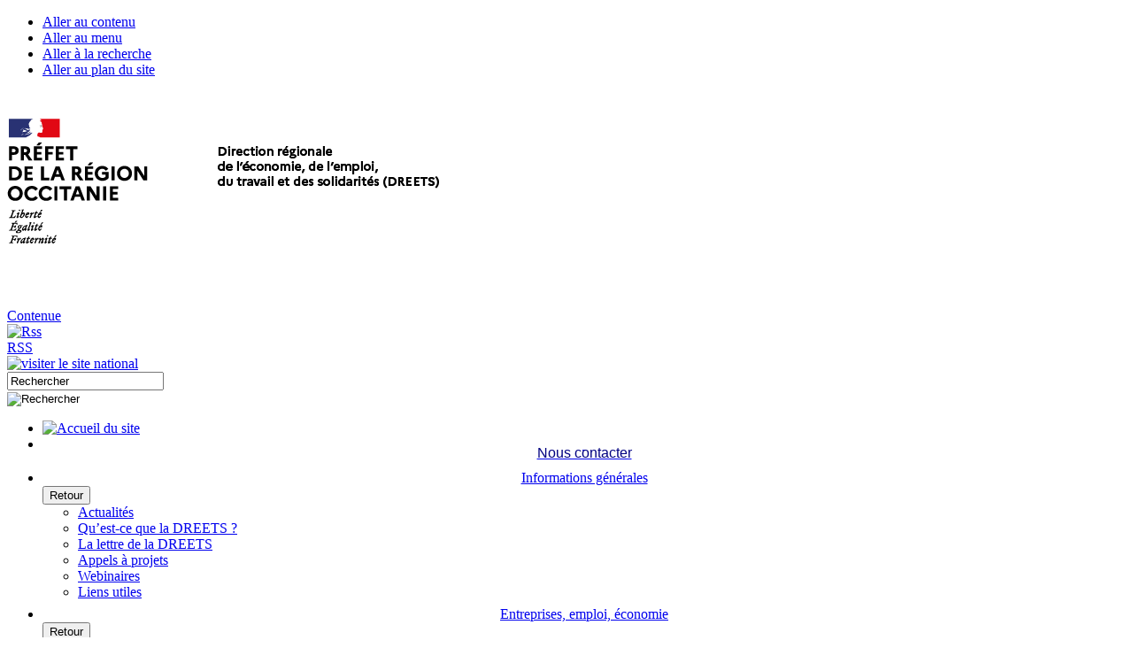

--- FILE ---
content_type: text/html; charset=utf-8
request_url: https://occitanie.dreets.gouv.fr/L-insertion-par-l-activite-economique-IAE-en-Occitanie-en-2021
body_size: 93411
content:
<!DOCTYPE HTML>
<html class="page_article ltr fr no-js" lang="fr" dir="ltr">
	<head>
<script type="text/javascript">
(function(){
window["loaderConfig"] = "/TSPD/?type=21";
})();

</script>

<script type="text/javascript" src="/TSPD/?type=18"></script>

		<script type='text/javascript'>/*<![CDATA[*/(function(H){H.className=H.className.replace(/\bno-js\b/,'js')})(document.documentElement);/*]]>*/</script>
		
		<meta http-equiv="Content-Type" content="text/html; charset=utf-8" />

		<title>L'insertion par l’activité économique (IAE) en Occitanie en 2021 - Direction régionale de l'économie, de l'emploi, du travail et des solidarités (DREETS) d'Occitanie</title>
<meta name="description" content=" Infographie L&#039;insertion par l&#039;activit&#233; &#233;conomique (IAE) permet &#224; des personnes en demande d&#039;emploi et rencontrant des difficult&#233;s sociales et (&#8230;) " />
<link rel="canonical" href="https://occitanie.dreets.gouv.fr/L-insertion-par-l-activite-economique-IAE-en-Occitanie-en-2021" />

<meta name="robots" content="index, follow" />



<link rel="icon" type="image/x-icon" href="plugins/direccte/squelettes/favicon.ico" />
<link rel="shortcut icon" type="image/x-icon" href="plugins/direccte/squelettes/favicon.ico" />		<link rel="alternate" type="application/rss+xml" title="Syndiquer tout le site" href="spip.php?page=backend" onclick="return EA_push('action', ['actionname', 'internal_>_RSS','actionmode', '', 'actionlabel', 'internal,content,link,,custom_event','actionpname', 'component_label', 'actionpvalue', 'RSS','actionpname', 'component_value', 'actionpvalue', 'spip.php?page=backend','actionpname', 'component_hierarchy', 'actionpvalue', 'content','actionpname', 'heading_hierarchy', 'actionpvalue', '>_RSS'])" onclick="return EA_push('action', ['actionname', 'internal_>_','actionmode', '', 'actionlabel', 'internal,content,link,,custom_event','actionpname', 'component_label', 'actionpvalue', '','actionpname', 'component_value', 'actionpvalue', 'spip.php?page=backend','actionpname', 'component_hierarchy', 'actionpvalue', 'content','actionpname', 'heading_hierarchy', 'actionpvalue', '>_'])"/>
<meta name="viewport" content="width=device-width, initial-scale=1.0">

<link rel="stylesheet" href="squelettes-dist/css/reset.css" type="text/css"/>
<link rel="stylesheet" href="squelettes-dist/css/font.css" type="text/css"/>
<link rel="stylesheet" href="squelettes-dist/css/typo.css" type="text/css"/>
<link rel="stylesheet" href="squelettes-dist/css/form.css" type="text/css"/>
<link rel="stylesheet" href="squelettes-dist/css/clear.css" type="text/css"/>
<link rel="stylesheet" href="plugins/direccte/squelettes/css/style.css" type="text/css" media="screen"/>
<link rel="stylesheet" href="plugins/direccte/squelettes/css/habillage.css" type="text/css" media="screen"/>


<link rel="stylesheet" href="plugins/direccte/squelettes/css/base.css" type="text/css" media="screen"/>

<link rel="stylesheet" href="plugins/direccte/squelettes/css/printarticle.css" type="text/css" media="print"/>

<link rel="stylesheet" type="text/css" href="spip.php?page=style-direccte"/>

<link rel="stylesheet" href="squelettes-dist/css/spip.css" type="text/css"/>
<script>/*<![CDATA[*/
var blocs_replier_tout = 0;
var blocs_slide = 'normal';
var blocs_title_sep = /\|\|/g;
var blocs_title_def = 'Déplier||Replier';
var blocs_js_cookie = '';

/*]]>*/</script><script type='text/javascript'>var var_zajax_content='content';</script><script>
var mediabox_settings={"auto_detect":true,"ns":"box","tt_img":true,"sel_g":"#documents_portfolio a[type='image\/jpeg'],#documents_portfolio a[type='image\/png'],#documents_portfolio a[type='image\/gif']","sel_c":".mediabox","str_ssStart":"Diaporama","str_ssStop":"Arr\u00eater","str_cur":"{current}\/{total}","str_prev":"Pr\u00e9c\u00e9dent","str_next":"Suivant","str_close":"Fermer","str_loading":"Chargement\u2026","str_petc":"Taper \u2019Echap\u2019 pour fermer","str_dialTitDef":"Boite de dialogue","str_dialTitMed":"Affichage d\u2019un media","splash_url":"","lity":{"skin":"_simple-dark","maxWidth":"90%","maxHeight":"90%","minWidth":"400px","minHeight":"","slideshow_speed":"2500","opacite":"0.9","defaultCaptionState":"expanded"}};
</script>
<!-- insert_head_css -->
<link rel="stylesheet" href="plugins-dist/mediabox/lib/lity/lity.css?1740035868" type="text/css" media="all" />
<link rel="stylesheet" href="plugins-dist/mediabox/lity/css/lity.mediabox.css?1740035868" type="text/css" media="all" />
<link rel="stylesheet" href="plugins-dist/mediabox/lity/skins/_simple-dark/lity.css?1740035868" type="text/css" media="all" /><link rel='stylesheet' type='text/css' media='all' href='plugins-dist/porte_plume/css/barre_outils.css?1740035868' />
<link rel='stylesheet' type='text/css' media='all' href='sites/occitanie.dreets.gouv.fr/local/cache-css/cssdyn-css_barre_outils_icones_css-bf5d625c.css?1730712808' />
<link rel="stylesheet" href="plugins/boutonstexte/css/boutonstexte.css?1740035869" type="text/css" media="all" /><style type='text/css'>div.onlytext {text-align:left;}</style>
<link rel='stylesheet' href='plugins/nuage/css/nuage.css' type='text/css' />

<link href='plugins/jqvmap/lib/jqvmap/jqvmap/jqvmap.css' media='screen' rel='stylesheet' type='text/css' />
<link rel="stylesheet" href="plugins/slick/lib/slick/slick.min.css" type="text/css" /><link rel="stylesheet" href="plugins/slick/lib/slick/slick-theme.min.css" type="text/css" /><link rel="stylesheet" href="plugins/slick/lib/slick/accessible-slick-theme.min.css" type="text/css" /><link rel="stylesheet" href="plugins/slick/css/slick-spip.css" type="text/css" /><link rel="stylesheet" href="plugins/select2/lib/select2/css/select2.css" type="text/css" media="all" /><link rel="stylesheet" href="plugins/select2/css/spip.select2.css" type="text/css" media="all" /><link rel="stylesheet" href="plugins/emb_pdf/css/emb_pdf.css" type="text/css" /><link rel="stylesheet" type="text/css" href="plugins/orthotypo/css/typo_guillemets.css" media="all" />

<link rel="stylesheet" href="plugins/typoenluminee/css/enluminurestypo.css" type="text/css" media="all" /><link rel="stylesheet" type="text/css" href="plugins/blocsdepliables/css/blocs.css?1740035869" />
<link href="plugins/player/css/player.css?1740035870" rel="stylesheet" />
<link rel='stylesheet' href='plugins/cvtupload/css/cvtupload.css?1740035869' type='text/css' media='all' />
<link rel="stylesheet" type="text/css" href="plugins/oembed/css/oembed.css?1740035870" />

<link rel="stylesheet" href="plugins/historique_spip32_documents/css/historique_spip32_documents.css" type="text/css" media="all" />


<!--[if IE 6]><link rel="stylesheet" href="plugins/direccte/squelettes/css/style.ie6.css" type="text/css" media="screen"/><![endif]-->
<!--[if IE 7]><link rel="stylesheet" href="plugins/direccte/squelettes/css/style.ie7.css" type="text/css" media="screen"/><![endif]-->
<!--[if IE 8]><link rel="stylesheet" href="plugins/direccte/squelettes/css/style.ie8.css" type="text/css" media="screen"/><![endif]-->
<!--[if IE 9]><link rel="stylesheet" href="plugins/direccte/squelettes/css/style.ie9.css" type="text/css" media="screen"/><![endif]-->

<!-- script type="text/javascript" src="styleswitcher.js"></script -->

<link rel="stylesheet" href="plugins/zcore/css/theme.css?1740035870" type="text/css"/>





<link rel="icon" type="image/x-icon" href="plugins/direccte/squelettes/favicon.ico"/>
<link rel="shortcut icon" type="image/x-icon" href="plugins/direccte/squelettes/favicon.ico"/>

<script src="prive/javascript/jquery.js?1740035870" type="text/javascript"></script>

<script src="prive/javascript/jquery.form.js?1740035870" type="text/javascript"></script>

<script src="prive/javascript/jquery.autosave.js?1740035870" type="text/javascript"></script>

<script src="prive/javascript/jquery.placeholder-label.js?1740035870" type="text/javascript"></script>

<script src="prive/javascript/ajaxCallback.js?1740035870" type="text/javascript"></script>

<script src="prive/javascript/js.cookie.js?1740035870" type="text/javascript"></script>

<script src="plugins/select2/javascript/select2.fork.full.js?1740035870" type="text/javascript"></script>

<script src="plugins/select2/lib/select2/js/i18n/fr.js?1740035870" type="text/javascript"></script>

<script src="plugins/select2/javascript/SpipSelect2.js?1740035870" type="text/javascript"></script>

<script src="plugins/select2/javascript/SpipSelect2Loader.js?1740035870" type="text/javascript"></script>
<!-- insert_head -->
<script src="plugins-dist/mediabox/lib/lity/lity.js?1740035868" type="text/javascript"></script>
<script src="plugins-dist/mediabox/lity/js/lity.mediabox.js?1740035868" type="text/javascript"></script>
<script src="plugins-dist/mediabox/javascript/spip.mediabox.js?1740035868" type="text/javascript"></script><script type='text/javascript' src='plugins-dist/porte_plume/javascript/jquery.markitup_pour_spip.js?1740035868'></script>
<script type='text/javascript' src='plugins-dist/porte_plume/javascript/jquery.previsu_spip.js?1740035868'></script>
<script type='text/javascript' src='sites/occitanie.dreets.gouv.fr/local/cache-js/jsdyn-javascript_porte_plume_start_js-fb85feda.js?1730712808'></script>
<script src="https://occitanie.dreets.gouv.fr/plugins/ancresdouces/js/jquery.scrollto.js" type="text/javascript"></script><script src="https://occitanie.dreets.gouv.fr/plugins/ancresdouces/js/jquery.localscroll.js" type="text/javascript"></script><script type="text/javascript">/* <![CDATA[ */
function ancre_douce_init() {
	if (typeof jQuery.localScroll=="function") {
		jQuery.localScroll({autoscroll:false, hash:true, onAfter:function(anchor, settings){ 
			jQuery(anchor).attr('tabindex', -1).on('blur focusout', function () {
				// when focus leaves this element, 
				// remove the tabindex attribute
				jQuery(this).removeAttr('tabindex');
			}).focus();
		}});
	}
}
if (window.jQuery) jQuery(document).ready(function() {
	ancre_douce_init();
	onAjaxLoad(ancre_douce_init);
});
/* ]]> */</script><script src="plugins/boutonstexte/javascript/boutonstexte.js?1740035869" type="text/javascript"></script>
<script type="text/javascript"><!--
	var boutonstexte_options = {
		'selector':'#article',
		'imgPath':'plugins/boutonstexte/boutonstexte/themes/zoom/',
		'txtOnly':'',
		'txtBackSpip':'',
		'txtSizeUp':'',
		'txtSizeDown':'-'
	};
//-->
</script>
<script type='text/javascript' src='plugins/inserer_modeles/javascript/autosize.min.js'></script>

<script type='text/javascript' src='plugins/jqvmap/lib/jqvmap/jqvmap/jquery.vmap.js'></script>
<link rel='stylesheet' href='sites/occitanie.dreets.gouv.fr/local/cache-css/cssdyn-tarteaucitron_custom_css-f1e557bc.css?1730712808' type='text/css' /><script type='text/javascript' src='plugins/tarteaucitron/lib/tarteaucitron/tarteaucitron.js' id='tauc'></script>
<script type="text/javascript">
	tarteaucitron.init({
		"privacyUrl": "", /* Privacy policy url */

		"hashtag": "#tarteaucitron", /* Ouverture automatique du panel avec le hashtag */
		"cookieName": "tarteaucitron", /* Cookie name */

		"orientation": "bottom", /* le bandeau doit être en haut (top), au milieu (middle) ou en bas (bottom) ? */
		"groupServices": false, /* Group services by category */
		"closePopup": false, /* Show a close X on the banner */

		/* Gestion petit bandeau */
		"showAlertSmall": false, /* afficher le petit bandeau en bas à droite ? */
		"cookieslist": false, /* Afficher la liste des cookies installés ? */

		/* Gestion de la petite icone Cookie */
		"showIcon": true, /* Show cookie Icon or not */
		
		"iconPosition": "BottomRight", /* BottomRight, BottomLeft, TopRight and TopLeft */

		"adblocker": false, /* Afficher un message si un adblocker est détecté */

		/* Gestion grand bandeau */
		"DenyAllCta" : 	true, /* Show the deny all button */
		"AcceptAllCta" : true, /* Show the accept all button when highPrivacy on */
		"highPrivacy": true, /* Si true, affiche le bandeau de consentement. Sinon, le consentement est implicite. */

		"handleBrowserDNTRequest": true, /* If Do Not Track == 1, disallow all */

		"removeCredit": false, /* supprimer le lien vers la source ? */

		"useExternalCss": false, /* If false, the tarteaucitron.css file will be loaded */
		"useExternalJs": false, /* If false, the tarteaucitron.js file will be loaded */

		"cookieDomain": ".dreets.gouv.fr", /* Shared cookie for multisite */

		"moreInfoLink": true, /* Show more info link */
		"readmoreLink": "/https://dreets.gouv.fr/Donnees-personnelles-et-cookies-17379", /* Change the default readmore link */

		"mandatory": false, /* Show a message about mandatory cookies */

	});

	var tarteaucitronCustomText = {
		"alertBigPrivacy": 'Ce site utilise des cookies afin de vous proposer des vidéos, des boutons de partage, des remontées de contenus de plateformes sociales et des contenus animés et interactifs. ',
		"disclaimer": 'Sur occitanie.dreets.gouv.fr nous utilisons des outils de mesure d’audience pour comprendre le parcours de navigation des utilisateurs afin d’optimiser l’ergonomie et la mise en avant des contenus les plus pertinents. Certaines fonctionnalités du site (partage de contenus sur les réseaux sociaux, lecteurs vidéos, contenus interactifs) font par ailleurs appel à des services proposés par des tiers. Ces fonctionnalités déposent des cookies permettant aux tiers d’identifier les sites que vous consultez et les contenus auxquels vous vous intéressez. Ces deux types de cookies ne sont déposés que si vous donnez votre accord. Vous pouvez ci-dessous vous informer sur la nature de chacun des cookies déposés, les accepter ou les refuser. Ce choix est possible soit globalement pour l’ensemble du site et l’ensemble des services, soit service par service.'
	}

	var tarteaucitronForceLanguage = 'fr';
</script>
<!-- Chargement librairie  -->
			<script type='text/javascript'>
				(function(e,a){var i=e.length,y=5381,k='script',s=window,v=document,o=v.createElement(k);for(;i;){i-=1;y=(y*33)^e.charCodeAt(i)}y='_EA_'+(y>>>=0);(function(e,a,s,y){s[a]=s[a]||function(){(s[y]=s[y]||[]).push(arguments);s[y].eah=e;};}(e,a,s,y));i=new Date/1E7|0;o.ea=y;y=i%26;o.async=1;o.src='//'+e+'/'+String.fromCharCode(97+y,122-y,65+y)+(i%1E3)+'.js?2';s=v.getElementsByTagName(k)[0];s.parentNode.insertBefore(o,s);})
				('glfv.occitanie.dreets.gouv.fr','EA_push');
			</script>
			<!-- Fin de chargement librairie Eulerian-->

			<!-- Chargement librairie -->
			<script type='text/javascript'>
				// Integration Eulerian / TarteAuCitron
				tarteaucitron.services['eulerian'] = {
					'key': 'eulerian',
					'type': 'analytic',
					'name': 'Eulerian Analytics',
					'needConsent': true,
					'cookies': ['etuix'],
					'uri' : 'https://eulerian.com/vie-privee',
					'js': function () {
						'use strict';
						(function(x,w){ if (!x._ld){ x._ld = 1;
							let ff = function() { if(x._f){x._f('tac',tarteaucitron,1)} };
							w.__eaGenericCmpApi = function(f) { x._f = f; ff(); };
							w.addEventListener('tac.close_alert', ff);
							w.addEventListener('tac.close_panel', ff);
							}})(this,window);
					},
					'fallback': function () { this.js(); }
				};
				(tarteaucitron.job = tarteaucitron.job || []).push('eulerian');
			</script>
			<!-- Fin de chargement librairie Eulerian-->
<script type="text/javascript" src="plugins/slick/lib/slick/slick.min.js"></script><script type="text/javascript">
	window.spipConfig ??= {};
	spipConfig.select2 ??= {};
	spipConfig.select2.selector ??= '';
</script><script type='text/javascript' src='plugins/empecher_double_clic/js/empecher_double_clic.js?1740035869'></script><link rel='stylesheet' type='text/css' media='all' href='plugins/empecher_double_clic/css/empecher_double_clic.css?1740035869' /><script src='plugins/blocsdepliables/js/blocs.js?1740035869'></script><link rel="alternate" type="application/json+oembed" href="https://occitanie.dreets.gouv.fr/oembed.api/?format=json&amp;url=https%3A%2F%2Foccitanie.dreets.gouv.fr%2FL-insertion-par-l-activite-economique-IAE-en-Occitanie-en-2021" />
<script type="text/javascript" src="plugins/direccte/squelettes/js/jquery-browser.js"></script>
<script type="text/javascript" src="plugins/direccte/squelettes/js/amegmen.js"></script>
<script type="text/javascript">
    jQuery(document).ready(function($) {
        
        jQuery('div[id="map_fr-lrmp_alternative"').append("<img src='plugins/direccte/squelettes/cartes/fr-lrmp_map.png?1740035869' alt='' width='225' height='211' usemap='#fr-lrmp_map' /> 	<map name='fr-lrmp_map'> 		 			 				<area shape='poly' alt='Tarn' coords='109,56, 106,57, 104,59, 103,57, 101,58, 101,58, 100,59, 98,60, 95,61, 90,62, 89,65, 91,65, 89,67, 88,69, 85,69, 86,70, 85,72, 86,72, 87,75, 89,77, 89,77, 89,80, 91,83, 92,84, 92,86, 91,87, 92,88, 96,90, 97,91, 100,94, 102,95, 104,94, 104,97, 104,98, 105,98, 105,99, 109,99, 112,100, 112,97, 114,97, 120,98, 126,98, 130,96, 131,93, 128,90, 129,88, 130,85, 133,87, 140,85, 141,82, 137,80, 136,80, 135,81, 133,82, 130,80, 126,76, 126,74, 124,70, 124,69, 123,65, 120,63, 118,60, 112,59, 109,56, 109,56' href='https://www.tarn.gouv.fr/Services-de-l-Etat/Emploi-travail-solidarites-et-protection-des-populations' title='Tarn'> 			 		 			 				<area shape='poly' alt='Aveyron' coords='132,14, 127,19, 127,24, 126,24, 125,28, 124,28, 123,31, 117,31, 116,30, 114,30, 112,33, 111,33, 111,34, 110,35, 106,35, 106,36, 104,36, 101,39, 100,39, 98,41, 98,44, 100,47, 99,48, 99,52, 102,52, 100,55, 101,58, 103,57, 104,59, 106,57, 109,56, 112,59, 118,60, 120,63, 123,65, 124,69, 124,70, 126,74, 126,76, 130,80, 133,82, 135,81, 136,80, 137,80, 141,82, 141,82, 143,82, 146,82, 146,77, 146,75, 147,75, 150,77, 153,77, 152,73, 154,72, 157,72, 157,69, 161,67, 160,64, 157,64, 154,63, 154,61, 156,60, 156,58, 158,56, 156,55, 152,56, 152,54, 149,52, 148,46, 148,41, 146,40, 146,36, 140,29, 140,24, 138,24, 137,18, 133,19, 133,15, 132,14, 132,14' href='https://www.aveyron.gouv.fr/Services-de-l-Etat/Emploi-travail-solidarites-et-protections-des-populations-DDETSPP' title='Aveyron'> 			 		 			 		 			 		 			 				<area shape='poly' alt='Gers' coords='48,61, 43,62, 41,64, 38,65, 35,65, 33,64, 30,67, 28,65, 27,67, 27,70, 25,71, 24,69, 23,66, 20,69, 18,68, 16,68, 14,71, 17,74, 15,76, 16,79, 14,81, 13,85, 14,88, 19,88, 21,87, 24,87, 23,90, 26,91, 28,92, 29,95, 29,95, 29,97, 28,97, 30,99, 31,100, 33,100, 34,100, 36,100, 37,101, 39,101, 40,103, 44,103, 48,104, 48,104, 50,103, 53,98, 60,99, 62,101, 63,100, 65,96, 66,92, 70,90, 72,89, 71,88, 69,88, 69,86, 67,86, 65,84, 65,82, 62,79, 62,77, 60,78, 60,77, 61,75, 59,74, 59,72, 58,70, 54,70, 54,68, 57,67, 57,65, 59,64, 58,63, 56,64, 53,64, 53,63, 52,63, 51,64, 48,61, 48,61' href='https://www.gers.gouv.fr/Services-de-l-Etat/Direction-departementale-de-l-emploi-du-travail-des-solidarites-et-de-la-protection-des-pop' title='Gers'> 			 		 			 				<area shape='poly' alt='Ariège' coords='77,104, 75,105, 75,106, 77,108, 78,109, 78,110, 73,110, 72,112, 72,113, 74,113, 75,114, 74,116, 73,116, 71,114, 68,113, 66,114, 62,116, 62,119, 64,120, 63,123, 58,124, 57,126, 57,129, 57,130, 56,132, 57,132, 63,133, 65,133, 68,138, 76,137, 80,142, 82,141, 91,142, 91,146, 97,144, 99,143, 103,142, 103,140, 110,140, 106,135, 103,136, 96,131, 98,129, 103,129, 102,125, 102,121, 101,115, 92,110, 92,109, 91,107, 89,108, 87,108, 83,106, 82,106, 84,108, 83,109, 80,109, 80,107, 78,105, 77,104, 77,104' href='https://www.ariege.gouv.fr/Services-de-l-Etat/Direction-de-l-emploi-du-travail-des-solidarites-et-de-la-protection-des-populations' title='Ariège'> 			 		 			 				<area shape='poly' alt='Lot' coords='87,9, 83,10, 82,11, 82,11, 81,12, 81,14, 83,16, 81,19, 79,20, 79,22, 76,22, 76,24, 77,24, 75,28, 70,29, 70,31, 69,33, 68,36, 64,36, 65,41, 67,45, 69,45, 69,46, 68,47, 69,49, 71,49, 72,51, 74,51, 75,50, 75,50, 75,52, 76,54, 80,54, 82,51, 84,51, 85,52, 85,54, 87,54, 87,50, 90,51, 92,49, 95,49, 99,48, 99,48, 100,47, 98,44, 98,41, 100,39, 101,39, 104,36, 106,36, 106,35, 110,35, 111,34, 111,33, 110,32, 111,29, 108,28, 111,22, 108,20, 107,13, 104,12, 101,14, 100,13, 97,16, 95,16, 91,11, 87,9, 87,9' href='https://www.lot.gouv.fr/Services-de-l-Etat/Direction-de-l-emploi-du-travail-des-solidarites-et-de-la-protection-des-populations' title='Lot'> 			 		 			 		 			 				<area shape='poly' alt='Pyrénées Orientales' coords='138,126, 134,128, 134,130, 116,130, 116,134, 118,136, 110,140, 110,140, 103,140, 103,142, 99,143, 97,144, 91,146, 92,148, 95,150, 100,152, 100,155, 103,158, 106,158, 109,154, 113,153, 119,155, 124,159, 126,158, 127,158, 129,158, 130,158, 130,155, 135,154, 137,152, 140,151, 144,151, 147,153, 150,153, 150,150, 148,148, 145,147, 145,131, 143,130, 138,126, 138,126' href='https://www.pyrenees-orientales.gouv.fr/Services-de-l-Etat/Emploi-travail-et-solidarites/Direction-Departementale-de-l-Emploi-du-Travail-et-des-Solidarites-des-Pyrenees-Orientales' title='Pyrénées Orientales'> 			 		 			 				<area shape='poly' alt='Hérault' coords='172,68, 169,71, 167,71, 166,74, 164,74, 164,73, 162,73, 161,74, 160,73, 160,71, 157,71, 157,72, 154,72, 152,73, 153,77, 150,77, 147,75, 146,75, 146,77, 146,82, 143,82, 141,82, 140,85, 133,87, 130,85, 129,88, 128,90, 131,93, 130,96, 126,98, 127,100, 125,102, 126,104, 128,106, 130,104, 132,108, 136,107, 136,103, 138,103, 138,101, 139,101, 139,104, 141,105, 143,105, 145,108, 147,108, 148,111, 151,111, 151,110, 158,108, 158,106, 164,106, 165,104, 175,96, 182,91, 184,91, 187,89, 190,87, 190,85, 188,80, 183,76, 182,74, 178,73, 176,74, 175,72, 175,68, 172,68, 172,68' href='https://www.herault.gouv.fr/Services-de-l-Etat/Direction-departementale-de-l-emploi-du-travail-et-des-solidarites' title='Hérault'> 			 		 			 				<area shape='poly' alt='Aude' coords='112,97, 112,100, 109,99, 105,99, 105,98, 103,98, 99,99, 98,97, 95,99, 96,101, 93,102, 93,105, 90,106, 92,109, 92,110, 101,115, 102,121, 102,125, 103,129, 98,129, 96,131, 103,136, 106,135, 110,140, 110,140, 110,140, 118,136, 116,134, 116,130, 134,130, 134,128, 138,126, 143,130, 145,131, 145,125, 145,119, 143,119, 141,116, 142,114, 146,117, 148,115, 150,113, 151,111, 148,111, 147,108, 145,108, 143,105, 141,105, 139,104, 139,101, 138,101, 138,103, 136,103, 136,107, 132,108, 130,104, 128,106, 126,104, 125,102, 127,100, 126,98, 126,98, 120,98, 114,97, 112,97, 112,97' href='https://www.aude.gouv.fr/Outils2/Horaires-et-coordonnees/DDETSPP-de-l-Aude' title='Aude'> 			 		 			 				<area shape='poly' alt='Gard' coords='182,41, 181,43, 180,44, 178,44, 180,47, 180,51, 182,52, 180,53, 180,56, 178,59, 173,59, 170,56, 168,57, 169,58, 168,60, 163,61, 157,57, 156,58, 156,60, 154,61, 154,63, 157,64, 160,64, 161,67, 157,69, 157,71, 160,71, 160,73, 161,74, 162,73, 164,73, 164,74, 166,74, 167,71, 169,71, 172,68, 175,68, 175,72, 176,74, 178,73, 182,74, 183,76, 188,80, 190,85, 190,87, 187,89, 184,91, 187,92, 187,95, 192,95, 194,95, 196,91, 202,88, 200,86, 202,81, 208,82, 209,72, 216,68, 216,65, 211,60, 211,56, 208,50, 201,46, 200,49, 198,50, 197,47, 194,47, 194,51, 192,50, 187,47, 185,48, 185,43, 183,42, 182,41' href='https://www.gard.gouv.fr/Services-de-l-Etat/Emploi-travail-et-solidarites/Siege-de-la-Direction-Departementale-de-l-Emploi-du-Travail-et-des-Solidarites-du-Gard' title='Gard'> 			 		 			 				<area shape='poly' alt='Lozère' coords='157,13, 152,15, 151,19, 147,16, 145,25, 142,31, 146,36, 146,40, 148,41, 148,46, 149,52, 152,54, 152,56, 156,55, 158,56, 157,57, 163,61, 168,60, 169,58, 168,57, 170,56, 173,59, 178,59, 180,56, 180,53, 182,52, 180,51, 180,47, 178,44, 180,44, 181,43, 182,41, 181,41, 182,37, 178,33, 177,26, 172,20, 169,21, 168,18, 166,18, 166,21, 161,22, 157,13' href='https://www.lozere.gouv.fr/Services-de-l-Etat/Direction-departementale-de-l-emploi-du-travail-des-solidarites-et-de-la-protection-des-populations-DDETSPP' title='Lozère'> 			 		 	</map>");
        
    });
</script>				<script type="text/javascript">
$(document).ready(function() {
	var amegmen_options = {
		//actOnHover: true,
		supportedCols: 1
	};
	var amegmen_institutionnel = AMegMen.Root.getInstance();
	amegmen_institutionnel.init(".art-nav", amegmen_options);

	$('a[href$=".pdf"]').attr('target', '_blank');
	$('a[href$=".docx"]').attr('target', '_blank');
	$('a[href$=".xlsx"]').attr('target', '_blank');
	$('a[href$=".xls"]').attr('target', '_blank');
	$('a[href$=".doc"]').attr('target', '_blank');
	var documentUrl = document.URL.split('/');
	var siteDomain = documentUrl[0] + '//' + documentUrl[2];
	// console.log(siteDomain);
	$('a[href^=http]').not("[href^='" + siteDomain +"']").attr('target','_blank');

	// Aligner correctement les .art-post-som
	var hauteur_artpostsom = 0;
	$("#englobant-actualite-som .art-post-som").each(function() {
		if ($(this).height() > hauteur_artpostsom) {
			hauteur_artpostsom = $(this).height();
		}
		$(this).css('height', (hauteur_artpostsom + 20) + 'px');
	});
	// Accessibilite
	var access = $("#access");
	// au chargement, on ajoute la classe nécessaire pour le cacher
	access.addClass("no-focus");
	// au focus
	access.focusin(function () {
		$(this).addClass("has-focus").removeClass("no-focus");
	});
	// fin du focus
	access.focusout(function () {
		$(this).addClass("no-focus").removeClass("has-focus");
	});
});
</script>	</head>
	<body>
<div id="global">
	<nav id="access">
		<div class="conteneur">
			<ul class="access">
				<li class="access__item">
					<a href="#corps" class="access__link">Aller au contenu</a>
				</li>
				<li class="access__item">
					<a href="#menu" class="access__link">Aller au menu</a>
				</li>
				<li class="access__item">
					<a href="#recherche" class="access__link">Aller à la recherche</a>
				</li>
				<li class="access__item">
					<a href="#pied_page" class="access__link">Aller au plan du site</a>
				</li>
			</ul>
		</div>
	</nav>
	<header role="banner">
		<div id="logo_site">
    <a href="http://occitanie.dreets.gouv.fr" onclick="return EA_push('action', ['actionname', 'internal_>_Accueil','actionmode', '', 'actionlabel', 'internal,content,link,,custom_event','actionpname', 'component_label', 'actionpvalue', 'Accueil','actionpname', 'component_value', 'actionpvalue', 'http://occitanie.dreets.gouv.fr','actionpname', 'component_hierarchy', 'actionpvalue', 'content','actionpname', 'heading_hierarchy', 'actionpvalue', '>_Accueil'])" onclick="return EA_push('action', ['actionname', 'internal_>_','actionmode', '', 'actionlabel', 'internal,content,link,,custom_event','actionpname', 'component_label', 'actionpvalue', '','actionpname', 'component_value', 'actionpvalue', 'http://occitanie.dreets.gouv.fr','actionpname', 'component_hierarchy', 'actionpvalue', 'content','actionpname', 'heading_hierarchy', 'actionpvalue', '>_'])" onclick="return EA_push('action', ['actionname', 'internal_>_','actionmode', '', 'actionlabel', 'internal,content,link,,custom_event','actionpname', 'component_label', 'actionpvalue', '','actionpname', 'component_value', 'actionpvalue', 'http://occitanie.dreets.gouv.fr','actionpname', 'component_hierarchy', 'actionpvalue', 'content','actionpname', 'heading_hierarchy', 'actionpvalue', '>_'])"><img
	src="sites/occitanie.dreets.gouv.fr/IMG/logo/siteon0.png?1614104801"
	class="spip_logo"
	width="701"
	height="240" alt='Direction r&#233;gionale de l&#039;&#233;conomie, de l&#039;emploi, du travail et des solidarit&#233;s (DREETS) d&#039;Occitanie'/></a>
</div>
 
<div id="entete_direccte">
	<div id="contenant">
	<div id="barre_outil">
		<div class="reseau">
			<a href="#content" onclick="return EA_push('action', ['actionname', 'internal_>_Contenue','actionmode', '', 'actionlabel', 'internal,content,link,,custom_event','actionpname', 'component_label', 'actionpvalue', 'Contenue','actionpname', 'component_value', 'actionpvalue', 'content','actionpname', 'component_hierarchy', 'actionpvalue', 'content','actionpname', 'heading_hierarchy', 'actionpvalue', '>_Contenue'])" class="sr-only sr-only-focusable">Contenue</a>
			
			<div class="logo_rss">
				<a href="spip.php?page=backend" onclick="return EA_push('action', ['actionname', 'internal_>_RSS','actionmode', '', 'actionlabel', 'internal,content,link,,custom_event','actionpname', 'component_label', 'actionpvalue', 'RSS','actionpname', 'component_value', 'actionpvalue', 'spip.php?page=backend','actionpname', 'component_hierarchy', 'actionpvalue', 'content','actionpname', 'heading_hierarchy', 'actionpvalue', '>_RSS'])" onclick="return EA_push('action', ['actionname', 'internal_>_','actionmode', '', 'actionlabel', 'internal,content,link,,custom_event','actionpname', 'component_label', 'actionpvalue', '','actionpname', 'component_value', 'actionpvalue', 'spip.php?page=backend','actionpname', 'component_hierarchy', 'actionpvalue', 'content','actionpname', 'heading_hierarchy', 'actionpvalue', '>_'])" target="_blank"><img src="plugins/direccte/squelettes/css/images/rss.png" alt="Rss"></a>
			</div>
			<div class="rss">
				<a href="spip.php?page=backend" onclick="return EA_push('action', ['actionname', 'internal_>_RSS','actionmode', '', 'actionlabel', 'internal,content,link,,custom_event','actionpname', 'component_label', 'actionpvalue', 'RSS','actionpname', 'component_value', 'actionpvalue', 'spip.php?page=backend','actionpname', 'component_hierarchy', 'actionpvalue', 'content','actionpname', 'heading_hierarchy', 'actionpvalue', '>_RSS'])" onclick="return EA_push('action', ['actionname', 'internal_>_','actionmode', '', 'actionlabel', 'internal,content,link,,custom_event','actionpname', 'component_label', 'actionpvalue', '','actionpname', 'component_value', 'actionpvalue', 'spip.php?page=backend','actionpname', 'component_hierarchy', 'actionpvalue', 'content','actionpname', 'heading_hierarchy', 'actionpvalue', '>_'])" target="_blank">RSS</a>
			</div>
			
			
			
		</div>
		
		<div class="visiter_national"><a href="http://dreets.gouv.fr/" onclick="return EA_push('action', ['actionname', 'internal_>_','actionmode', '', 'actionlabel', 'internal,content,link,,custom_event','actionpname', 'component_label', 'actionpvalue', '','actionpname', 'component_value', 'actionpvalue', 'http://dreets.gouv.fr/','actionpname', 'component_hierarchy', 'actionpvalue', 'content','actionpname', 'heading_hierarchy', 'actionpvalue', '>_'])"><img src="plugins/direccte/squelettes/css/images/visiter_national.png" alt="visiter le site national"></a></div>
		
		<div class="recherche">
				
	
 
<form action='/L-insertion-par-l-activite-economique-IAE-en-Occitanie-en-2021' method='post' name='formrecherche' id='formrecherche'>
<span class="form-hidden"><input name='formulaire_action' type='hidden'
		value='recherchesite'><input name='formulaire_action_args' type='hidden'
		value='wKzxr0QDPOfqSDRM+ninkemWdqAyM05y5bWQcJS6djkPWKhynhNi7ccsQwF8QrO1GTV50O2zCVvHxY72RJCQzPVzH5G9pMUa'><input name='formulaire_action_sign' type='hidden'
		value=''></span>

<div class="champ2"><input title="Rechercher" name="recherche" id="recherche" type="text" onfocus="if(document.formrecherche.recherche.value=='Rechercher')document.formrecherche.recherche.value='';" value="Rechercher" role="search" /></div>

<div class="bouton2"><input type="image" src="plugins/direccte/squelettes/css/images/rechercher.png" alt="Rechercher" title="rechercher" role="search" /></div>

</form>
		</div>
	</div>
</div></div>		<div class="nettoyeur"></div>
	</header>
	<div id="menu">
		<nav role="navigation" aria-label="Menu principal">
			<div class="art-nav">
	<div class="__amegmen--canvas">
		<section class="__amegmen--main">
			<ul class="art-menu">
				<li class="home">
					<a href="http://occitanie.dreets.gouv.fr" onclick="return EA_push('action', ['actionname', 'internal_>_Accueil','actionmode', '', 'actionlabel', 'internal,content,link,,custom_event','actionpname', 'component_label', 'actionpvalue', 'Accueil','actionpname', 'component_value', 'actionpvalue', 'http://occitanie.dreets.gouv.fr','actionpname', 'component_hierarchy', 'actionpvalue', 'content','actionpname', 'heading_hierarchy', 'actionpvalue', '>_Accueil'])" onclick="return EA_push('action', ['actionname', 'internal_>_','actionmode', '', 'actionlabel', 'internal,content,link,,custom_event','actionpname', 'component_label', 'actionpvalue', '','actionpname', 'component_value', 'actionpvalue', 'http://occitanie.dreets.gouv.fr','actionpname', 'component_hierarchy', 'actionpvalue', 'content','actionpname', 'heading_hierarchy', 'actionpvalue', '>_'])" onclick="return EA_push('action', ['actionname', 'internal_>_','actionmode', '', 'actionlabel', 'internal,content,link,,custom_event','actionpname', 'component_label', 'actionpvalue', '','actionpname', 'component_value', 'actionpvalue', 'http://occitanie.dreets.gouv.fr','actionpname', 'component_hierarchy', 'actionpvalue', 'content','actionpname', 'heading_hierarchy', 'actionpvalue', '>_'])"><img src="plugins/direccte/squelettes/css/images/home_menu.png" alt="Accueil du site" /></a>
				</li>
				
					
					
					<li class="item1  fond_incolore">
						<a href="contact" onclick="return EA_push('action', ['actionname', 'internal_>_','actionmode', '', 'actionlabel', 'internal,content,link,,custom_event','actionpname', 'component_label', 'actionpvalue', '','actionpname', 'component_value', 'actionpvalue', 'contact','actionpname', 'component_hierarchy', 'actionpvalue', 'content','actionpname', 'heading_hierarchy', 'actionpvalue', '>_'])">
							<span class="t"><center><div class="separateur" style="height:10px">&nbsp;</div><span style="color:navy ; font-family:'Arial'"">Nous contacter</span></center></span>
						</a>
						
					</li>
				
					
					
					<li class="item2  fond_incolore">
						<a href="generales" onclick="return EA_push('action', ['actionname', 'internal_>_','actionmode', '', 'actionlabel', 'internal,content,link,,custom_event','actionpname', 'component_label', 'actionpvalue', '','actionpname', 'component_value', 'actionpvalue', 'generales','actionpname', 'component_hierarchy', 'actionpvalue', 'content','actionpname', 'heading_hierarchy', 'actionpvalue', '>_'])">
							<span class="t"><div class="separateur" style="height:10px""> </div><center>Informations générales</center></span>
						</a>
						
						<div class="__amegmen--panel">
							<div class="__amegmen--landing">
								<button class="__amegmen--main-cta">Retour</button>
							</div>
							<nav>
								<div class="__amegmen--col">
									<ul>
										
											<li><a href="Actualites-5091" onclick="return EA_push('action', ['actionname', 'internal_>_Actualites','actionmode', '', 'actionlabel', 'internal,content,link,,custom_event','actionpname', 'component_label', 'actionpvalue', 'Actualités','actionpname', 'component_value', 'actionpvalue', 'Actualites-5091','actionpname', 'component_hierarchy', 'actionpvalue', 'content','actionpname', 'heading_hierarchy', 'actionpvalue', '>_Actualites'])">Actualités</a></li>
										
											<li><a href="missions" onclick="return EA_push('action', ['actionname', 'internal_>_Qu-est-ce-que-la-DREETS','actionmode', '', 'actionlabel', 'internal,content,link,,custom_event','actionpname', 'component_label', 'actionpvalue', 'Qu’est-ce que la DREETS ?','actionpname', 'component_value', 'actionpvalue', 'missions','actionpname', 'component_hierarchy', 'actionpvalue', 'content','actionpname', 'heading_hierarchy', 'actionpvalue', '>_Qu-est-ce-que-la-DREETS'])">Qu’est-ce que la DREETS ?</a></li>
										
											<li><a href="La-lettre-de-la-DREETS" onclick="return EA_push('action', ['actionname', 'internal_>_La-lettre-de-la-DREETS','actionmode', '', 'actionlabel', 'internal,content,link,,custom_event','actionpname', 'component_label', 'actionpvalue', 'La lettre de la DREETS','actionpname', 'component_value', 'actionpvalue', 'La-lettre-de-la-DREETS','actionpname', 'component_hierarchy', 'actionpvalue', 'content','actionpname', 'heading_hierarchy', 'actionpvalue', '>_La-lettre-de-la-DREETS'])">La lettre de la DREETS</a></li>
										
											<li><a href="Appels-a-projets" onclick="return EA_push('action', ['actionname', 'internal_>_Appels-a-projets','actionmode', '', 'actionlabel', 'internal,content,link,,custom_event','actionpname', 'component_label', 'actionpvalue', 'Appels à projets','actionpname', 'component_value', 'actionpvalue', 'Appels-a-projets','actionpname', 'component_hierarchy', 'actionpvalue', 'content','actionpname', 'heading_hierarchy', 'actionpvalue', '>_Appels-a-projets'])">Appels à projets</a></li>
										
											<li><a href="Webinaires" onclick="return EA_push('action', ['actionname', 'internal_>_Webinaires','actionmode', '', 'actionlabel', 'internal,content,link,,custom_event','actionpname', 'component_label', 'actionpvalue', 'Webinaires','actionpname', 'component_value', 'actionpvalue', 'Webinaires','actionpname', 'component_hierarchy', 'actionpvalue', 'content','actionpname', 'heading_hierarchy', 'actionpvalue', '>_Webinaires'])">Webinaires</a></li>
										
											<li><a href="liensutiles" onclick="return EA_push('action', ['actionname', 'internal_>_Liens-utiles','actionmode', '', 'actionlabel', 'internal,content,link,,custom_event','actionpname', 'component_label', 'actionpvalue', 'Liens utiles','actionpname', 'component_value', 'actionpvalue', 'liensutiles','actionpname', 'component_hierarchy', 'actionpvalue', 'content','actionpname', 'heading_hierarchy', 'actionpvalue', '>_Liens-utiles'])">Liens utiles</a></li>
										
									</ul>
								</div>
							</nav>
						</div>
						
					</li>
				
					
					
					<li class="item3  fond_violet">
						<a href="Entreprises-emploi-economie" onclick="return EA_push('action', ['actionname', 'internal_>_','actionmode', '', 'actionlabel', 'internal,content,link,,custom_event','actionpname', 'component_label', 'actionpvalue', '','actionpname', 'component_value', 'actionpvalue', 'Entreprises-emploi-economie','actionpname', 'component_hierarchy', 'actionpvalue', 'content','actionpname', 'heading_hierarchy', 'actionpvalue', '>_'])">
							<span class="t"><center><div class="separateur" style="height:7px""> </div>Entreprises, emploi, économie</center></span>
						</a>
						
						<div class="__amegmen--panel">
							<div class="__amegmen--landing">
								<button class="__amegmen--main-cta">Retour</button>
							</div>
							<nav>
								<div class="__amegmen--col">
									<ul>
										
											<li><a href="Missions-et-organisation-du-pole" onclick="return EA_push('action', ['actionname', 'internal_>_Missions-et-organisation-du-pole','actionmode', '', 'actionlabel', 'internal,content,link,,custom_event','actionpname', 'component_label', 'actionpvalue', 'Missions et organisation du pôle','actionpname', 'component_value', 'actionpvalue', 'Missions-et-organisation-du-pole','actionpname', 'component_hierarchy', 'actionpvalue', 'content','actionpname', 'heading_hierarchy', 'actionpvalue', '>_Missions-et-organisation-du-pole'])">Missions et organisation du pôle</a></li>
										
											<li><a href="Economie" onclick="return EA_push('action', ['actionname', 'internal_>_Economie','actionmode', '', 'actionlabel', 'internal,content,link,,custom_event','actionpname', 'component_label', 'actionpvalue', 'Economie','actionpname', 'component_value', 'actionpvalue', 'Economie','actionpname', 'component_hierarchy', 'actionpvalue', 'content','actionpname', 'heading_hierarchy', 'actionpvalue', '>_Economie'])">Economie</a></li>
										
											<li><a href="Emploi" onclick="return EA_push('action', ['actionname', 'internal_>_Emploi','actionmode', '', 'actionlabel', 'internal,content,link,,custom_event','actionpname', 'component_label', 'actionpvalue', 'Emploi','actionpname', 'component_value', 'actionpvalue', 'Emploi','actionpname', 'component_hierarchy', 'actionpvalue', 'content','actionpname', 'heading_hierarchy', 'actionpvalue', '>_Emploi'])">Emploi</a></li>
										
											<li><a href="Formateurs-et-organismes-de-formation-4954" onclick="return EA_push('action', ['actionname', 'internal_>_Formateurs-et-organismes-de-formation','actionmode', '', 'actionlabel', 'internal,content,link,,custom_event','actionpname', 'component_label', 'actionpvalue', 'Formateurs et organismes de formation','actionpname', 'component_value', 'actionpvalue', 'Formateurs-et-organismes-de-formation-4954','actionpname', 'component_hierarchy', 'actionpvalue', 'content','actionpname', 'heading_hierarchy', 'actionpvalue', '>_Formateurs-et-organismes-de-formation'])">Formateurs et organismes de formation</a></li>
										
											<li><a href="Titres-professionnels-4986" onclick="return EA_push('action', ['actionname', 'internal_>_Titres-professionnels','actionmode', '', 'actionlabel', 'internal,content,link,,custom_event','actionpname', 'component_label', 'actionpvalue', 'Titres professionnels','actionpname', 'component_value', 'actionpvalue', 'Titres-professionnels-4986','actionpname', 'component_hierarchy', 'actionpvalue', 'content','actionpname', 'heading_hierarchy', 'actionpvalue', '>_Titres-professionnels'])">Titres professionnels</a></li>
										
											<li><a href="Fonds-social-europeen" onclick="return EA_push('action', ['actionname', 'internal_>_Fonds-social-europeen-FSE-FSE','actionmode', '', 'actionlabel', 'internal,content,link,,custom_event','actionpname', 'component_label', 'actionpvalue', 'Fonds social européen (FSE/FSE+)','actionpname', 'component_value', 'actionpvalue', 'Fonds-social-europeen','actionpname', 'component_hierarchy', 'actionpvalue', 'content','actionpname', 'heading_hierarchy', 'actionpvalue', '>_Fonds-social-europeen-FSE-FSE'])">Fonds social européen (FSE/FSE+)</a></li>
										
									</ul>
								</div>
							</nav>
						</div>
						
					</li>
				
					
					
					<li class="item4  fond_jaune">
						<a href="Travail-et-relations-sociales" onclick="return EA_push('action', ['actionname', 'internal_>_','actionmode', '', 'actionlabel', 'internal,content,link,,custom_event','actionpname', 'component_label', 'actionpvalue', '','actionpname', 'component_value', 'actionpvalue', 'Travail-et-relations-sociales','actionpname', 'component_hierarchy', 'actionpvalue', 'content','actionpname', 'heading_hierarchy', 'actionpvalue', '>_'])">
							<span class="t"><center><div class="separateur" style="height:7px""> </div>Travail et relations sociales</center></span>
						</a>
						
						<div class="__amegmen--panel">
							<div class="__amegmen--landing">
								<button class="__amegmen--main-cta">Retour</button>
							</div>
							<nav>
								<div class="__amegmen--col">
									<ul>
										
											<li><a href="Missions-et-organisation-du-pole-5052" onclick="return EA_push('action', ['actionname', 'internal_>_Missions-et-organisation-du-pole','actionmode', '', 'actionlabel', 'internal,content,link,,custom_event','actionpname', 'component_label', 'actionpvalue', 'Missions et organisation du pôle','actionpname', 'component_value', 'actionpvalue', 'Missions-et-organisation-du-pole-5052','actionpname', 'component_hierarchy', 'actionpvalue', 'content','actionpname', 'heading_hierarchy', 'actionpvalue', '>_Missions-et-organisation-du-pole'])">Missions et organisation du pôle</a></li>
										
											<li><a href="Renseignement-en-droit-du-travail" onclick="return EA_push('action', ['actionname', 'internal_>_Renseignement-en-droit-du-travail','actionmode', '', 'actionlabel', 'internal,content,link,,custom_event','actionpname', 'component_label', 'actionpvalue', 'Renseignement en droit du travail','actionpname', 'component_value', 'actionpvalue', 'Renseignement-en-droit-du-travail','actionpname', 'component_hierarchy', 'actionpvalue', 'content','actionpname', 'heading_hierarchy', 'actionpvalue', '>_Renseignement-en-droit-du-travail'])">Renseignement en droit du travail</a></li>
										
											<li><a href="Identifier-votre-inspecteur-du-travail" onclick="return EA_push('action', ['actionname', 'internal_>_Identifier-votre-inspecteur-du-travail','actionmode', '', 'actionlabel', 'internal,content,link,,custom_event','actionpname', 'component_label', 'actionpvalue', 'Identifier votre inspecteur du travail','actionpname', 'component_value', 'actionpvalue', 'Identifier-votre-inspecteur-du-travail','actionpname', 'component_hierarchy', 'actionpvalue', 'content','actionpname', 'heading_hierarchy', 'actionpvalue', '>_Identifier-votre-inspecteur-du-travail'])">Identifier votre inspecteur du travail</a></li>
										
											<li><a href="Rupture-conventionnelle" onclick="return EA_push('action', ['actionname', 'internal_>_Rupture-conventionnelle','actionmode', '', 'actionlabel', 'internal,content,link,,custom_event','actionpname', 'component_label', 'actionpvalue', 'Rupture conventionnelle','actionpname', 'component_value', 'actionpvalue', 'Rupture-conventionnelle','actionpname', 'component_hierarchy', 'actionpvalue', 'content','actionpname', 'heading_hierarchy', 'actionpvalue', '>_Rupture-conventionnelle'])">Rupture conventionnelle</a></li>
										
											<li><a href="Travailleurs-etrangers" onclick="return EA_push('action', ['actionname', 'internal_>_Travailleurs-etrangers','actionmode', '', 'actionlabel', 'internal,content,link,,custom_event','actionpname', 'component_label', 'actionpvalue', 'Travailleurs étrangers','actionpname', 'component_value', 'actionpvalue', 'Travailleurs-etrangers','actionpname', 'component_hierarchy', 'actionpvalue', 'content','actionpname', 'heading_hierarchy', 'actionpvalue', '>_Travailleurs-etrangers'])">Travailleurs étrangers</a></li>
										
											<li><a href="Conseillers-du-salarie-defenseurs-syndicaux" onclick="return EA_push('action', ['actionname', 'internal_>_Conseillers-du-salarie-defenseurs-syndicaux','actionmode', '', 'actionlabel', 'internal,content,link,,custom_event','actionpname', 'component_label', 'actionpvalue', 'Conseillers du salarié - défenseurs syndicaux','actionpname', 'component_value', 'actionpvalue', 'Conseillers-du-salarie-defenseurs-syndicaux','actionpname', 'component_hierarchy', 'actionpvalue', 'content','actionpname', 'heading_hierarchy', 'actionpvalue', '>_Conseillers-du-salarie-defenseurs-syndicaux'])">Conseillers du salarié - défenseurs syndicaux</a></li>
										
											<li><a href="Sante-et-securite-au-travail-PRST" onclick="return EA_push('action', ['actionname', 'internal_>_Sante-et-securite-au-travail-PRST','actionmode', '', 'actionlabel', 'internal,content,link,,custom_event','actionpname', 'component_label', 'actionpvalue', 'Santé et sécurité au travail - PRST','actionpname', 'component_value', 'actionpvalue', 'Sante-et-securite-au-travail-PRST','actionpname', 'component_hierarchy', 'actionpvalue', 'content','actionpname', 'heading_hierarchy', 'actionpvalue', '>_Sante-et-securite-au-travail-PRST'])">Santé et sécurité au travail - PRST</a></li>
										
											<li><a href="Accords-d-entreprise-conventions-collectives-dialogue-social" onclick="return EA_push('action', ['actionname', 'internal_>_Accords-d-entreprise-conventions-collectives-dialogue-social','actionmode', '', 'actionlabel', 'internal,content,link,,custom_event','actionpname', 'component_label', 'actionpvalue', 'Accords d’entreprise - conventions collectives - dialogue social','actionpname', 'component_value', 'actionpvalue', 'Accords-d-entreprise-conventions-collectives-dialogue-social','actionpname', 'component_hierarchy', 'actionpvalue', 'content','actionpname', 'heading_hierarchy', 'actionpvalue', '>_Accords-d-entreprise-conventions-collectives-dialogue-social'])">Accords d’entreprise - conventions collectives - dialogue social</a></li>
										
											<li><a href="Egalite-professionnelle" onclick="return EA_push('action', ['actionname', 'internal_>_Egalite-professionnelle','actionmode', '', 'actionlabel', 'internal,content,link,,custom_event','actionpname', 'component_label', 'actionpvalue', 'Egalité professionnelle','actionpname', 'component_value', 'actionpvalue', 'Egalite-professionnelle','actionpname', 'component_hierarchy', 'actionpvalue', 'content','actionpname', 'heading_hierarchy', 'actionpvalue', '>_Egalite-professionnelle'])">Egalité professionnelle</a></li>
										
											<li><a href="14-Travail-saisonnier" onclick="return EA_push('action', ['actionname', 'internal_>_Travail-saisonnier','actionmode', '', 'actionlabel', 'internal,content,link,,custom_event','actionpname', 'component_label', 'actionpvalue', 'Travail saisonnier','actionpname', 'component_value', 'actionpvalue', '14-Travail-saisonnier','actionpname', 'component_hierarchy', 'actionpvalue', 'content','actionpname', 'heading_hierarchy', 'actionpvalue', '>_Travail-saisonnier'])">Travail saisonnier</a></li>
										
									</ul>
								</div>
							</nav>
						</div>
						
					</li>
				
					
					
					<li class="item5  fond_bleue">
						<a href="Concurrence-et-consommation" onclick="return EA_push('action', ['actionname', 'internal_>_','actionmode', '', 'actionlabel', 'internal,content,link,,custom_event','actionpname', 'component_label', 'actionpvalue', '','actionpname', 'component_value', 'actionpvalue', 'Concurrence-et-consommation','actionpname', 'component_hierarchy', 'actionpvalue', 'content','actionpname', 'heading_hierarchy', 'actionpvalue', '>_'])">
							<span class="t"><center><div class="separateur" style="height:7px""> </div>Concurrence et consommation</center></span>
						</a>
						
						<div class="__amegmen--panel">
							<div class="__amegmen--landing">
								<button class="__amegmen--main-cta">Retour</button>
							</div>
							<nav>
								<div class="__amegmen--col">
									<ul>
										
											<li><a href="Missions-et-organisation-du-pole-5053" onclick="return EA_push('action', ['actionname', 'internal_>_Missions-et-organisation-du-pole','actionmode', '', 'actionlabel', 'internal,content,link,,custom_event','actionpname', 'component_label', 'actionpvalue', 'Missions et organisation du pôle','actionpname', 'component_value', 'actionpvalue', 'Missions-et-organisation-du-pole-5053','actionpname', 'component_hierarchy', 'actionpvalue', 'content','actionpname', 'heading_hierarchy', 'actionpvalue', '>_Missions-et-organisation-du-pole'])">Missions et organisation du pôle</a></li>
										
											<li><a href="Metrologie-legale" onclick="return EA_push('action', ['actionname', 'internal_>_Metrologie-legale','actionmode', '', 'actionlabel', 'internal,content,link,,custom_event','actionpname', 'component_label', 'actionpvalue', 'Métrologie légale','actionpname', 'component_value', 'actionpvalue', 'Metrologie-legale','actionpname', 'component_hierarchy', 'actionpvalue', 'content','actionpname', 'heading_hierarchy', 'actionpvalue', '>_Metrologie-legale'])">Métrologie légale</a></li>
										
											<li><a href="Consommation-4961" onclick="return EA_push('action', ['actionname', 'internal_>_Consommation','actionmode', '', 'actionlabel', 'internal,content,link,,custom_event','actionpname', 'component_label', 'actionpvalue', 'Consommation','actionpname', 'component_value', 'actionpvalue', 'Consommation-4961','actionpname', 'component_hierarchy', 'actionpvalue', 'content','actionpname', 'heading_hierarchy', 'actionpvalue', '>_Consommation'])">Consommation</a></li>
										
											<li><a href="Concurrence" onclick="return EA_push('action', ['actionname', 'internal_>_Concurrence','actionmode', '', 'actionlabel', 'internal,content,link,,custom_event','actionpname', 'component_label', 'actionpvalue', 'Concurrence','actionpname', 'component_value', 'actionpvalue', 'Concurrence','actionpname', 'component_hierarchy', 'actionpvalue', 'content','actionpname', 'heading_hierarchy', 'actionpvalue', '>_Concurrence'])">Concurrence</a></li>
										
											<li><a href="Commande-publique-5090" onclick="return EA_push('action', ['actionname', 'internal_>_Commande-publique','actionmode', '', 'actionlabel', 'internal,content,link,,custom_event','actionpname', 'component_label', 'actionpvalue', 'Commande publique','actionpname', 'component_value', 'actionpvalue', 'Commande-publique-5090','actionpname', 'component_hierarchy', 'actionpvalue', 'content','actionpname', 'heading_hierarchy', 'actionpvalue', '>_Commande-publique'])">Commande publique</a></li>
										
											<li><a href="Vins-et-spiritueux-5100" onclick="return EA_push('action', ['actionname', 'internal_>_Vins-et-spiritueux','actionmode', '', 'actionlabel', 'internal,content,link,,custom_event','actionpname', 'component_label', 'actionpvalue', 'Vins et spiritueux','actionpname', 'component_value', 'actionpvalue', 'Vins-et-spiritueux-5100','actionpname', 'component_hierarchy', 'actionpvalue', 'content','actionpname', 'heading_hierarchy', 'actionpvalue', '>_Vins-et-spiritueux'])">Vins et spiritueux</a></li>
										
									</ul>
								</div>
							</nav>
						</div>
						
					</li>
				
					
					
					<li class="item6  fond_orange ">
						<a href="Cohesion-sociale-formation-et-certification" onclick="return EA_push('action', ['actionname', 'internal_>_','actionmode', '', 'actionlabel', 'internal,content,link,,custom_event','actionpname', 'component_label', 'actionpvalue', '','actionpname', 'component_value', 'actionpvalue', 'Cohesion-sociale-formation-et-certification','actionpname', 'component_hierarchy', 'actionpvalue', 'content','actionpname', 'heading_hierarchy', 'actionpvalue', '>_'])">
							<span class="t"><center><div class="separateur" style="height:7px""> </div>Cohésion sociale, formation et certification</center></span>
						</a>
						
						<div class="__amegmen--panel">
							<div class="__amegmen--landing">
								<button class="__amegmen--main-cta">Retour</button>
							</div>
							<nav>
								<div class="__amegmen--col">
									<ul>
										
											<li><a href="Missions-et-organisation-du-pole-5054" onclick="return EA_push('action', ['actionname', 'internal_>_Missions-et-organisation-du-pole','actionmode', '', 'actionlabel', 'internal,content,link,,custom_event','actionpname', 'component_label', 'actionpvalue', 'Missions et organisation du pôle','actionpname', 'component_value', 'actionpvalue', 'Missions-et-organisation-du-pole-5054','actionpname', 'component_hierarchy', 'actionpvalue', 'content','actionpname', 'heading_hierarchy', 'actionpvalue', '>_Missions-et-organisation-du-pole'])">Missions et organisation du pôle</a></li>
										
											<li><a href="Formations-sociales-et-paramedicales" onclick="return EA_push('action', ['actionname', 'internal_>_Formations-sociales-et-paramedicales','actionmode', '', 'actionlabel', 'internal,content,link,,custom_event','actionpname', 'component_label', 'actionpvalue', 'Formations sociales et paramédicales','actionpname', 'component_value', 'actionpvalue', 'Formations-sociales-et-paramedicales','actionpname', 'component_hierarchy', 'actionpvalue', 'content','actionpname', 'heading_hierarchy', 'actionpvalue', '>_Formations-sociales-et-paramedicales'])">Formations sociales et paramédicales</a></li>
										
											<li><a href="Lutte-contre-les-exclusions" onclick="return EA_push('action', ['actionname', 'internal_>_Lutte-contre-les-exclusions','actionmode', '', 'actionlabel', 'internal,content,link,,custom_event','actionpname', 'component_label', 'actionpvalue', 'Lutte contre les exclusions','actionpname', 'component_value', 'actionpvalue', 'Lutte-contre-les-exclusions','actionpname', 'component_hierarchy', 'actionpvalue', 'content','actionpname', 'heading_hierarchy', 'actionpvalue', '>_Lutte-contre-les-exclusions'])">Lutte contre les exclusions</a></li>
										
											<li><a href="Hebergement-Logement" onclick="return EA_push('action', ['actionname', 'internal_>_Hebergement-Logement','actionmode', '', 'actionlabel', 'internal,content,link,,custom_event','actionpname', 'component_label', 'actionpvalue', 'Hébergement - Logement','actionpname', 'component_value', 'actionpvalue', 'Hebergement-Logement','actionpname', 'component_hierarchy', 'actionpvalue', 'content','actionpname', 'heading_hierarchy', 'actionpvalue', '>_Hebergement-Logement'])">Hébergement - Logement</a></li>
										
											<li><a href="Egalite-Citoyennete" onclick="return EA_push('action', ['actionname', 'internal_>_Egalite-Citoyennete','actionmode', '', 'actionlabel', 'internal,content,link,,custom_event','actionpname', 'component_label', 'actionpvalue', 'Egalité - Citoyenneté','actionpname', 'component_value', 'actionpvalue', 'Egalite-Citoyennete','actionpname', 'component_hierarchy', 'actionpvalue', 'content','actionpname', 'heading_hierarchy', 'actionpvalue', '>_Egalite-Citoyennete'])">Egalité - Citoyenneté</a></li>
										
									</ul>
								</div>
							</nav>
						</div>
						
					</li>
				
					
					
					<li class="item7  actif_incolore">
						<a href="Nos-publications" onclick="return EA_push('action', ['actionname', 'internal_>_Nos-publications','actionmode', '', 'actionlabel', 'internal,content,link,,custom_event','actionpname', 'component_label', 'actionpvalue', 'Nos publications','actionpname', 'component_value', 'actionpvalue', 'Nos-publications','actionpname', 'component_hierarchy', 'actionpvalue', 'content','actionpname', 'heading_hierarchy', 'actionpvalue', '>_Nos-publications'])" onclick="return EA_push('action', ['actionname', 'internal_>_','actionmode', '', 'actionlabel', 'internal,content,link,,custom_event','actionpname', 'component_label', 'actionpvalue', '','actionpname', 'component_value', 'actionpvalue', 'Nos-publications','actionpname', 'component_hierarchy', 'actionpvalue', 'content','actionpname', 'heading_hierarchy', 'actionpvalue', '>_'])">
							<span class="t"><center><div class="separateur" style="height:10px""> </div>Nos publications</center></span>
						</a>
						
						<div class="__amegmen--panel">
							<div class="__amegmen--landing">
								<button class="__amegmen--main-cta">Retour</button>
							</div>
							<nav>
								<div class="__amegmen--col">
									<ul>
										
											<li><a href="rapportactivite" onclick="return EA_push('action', ['actionname', 'internal_>_Rapport-d-activite-de-la-DREETS','actionmode', '', 'actionlabel', 'internal,content,link,,custom_event','actionpname', 'component_label', 'actionpvalue', 'Rapport d’activité de la DREETS','actionpname', 'component_value', 'actionpvalue', 'rapportactivite','actionpname', 'component_hierarchy', 'actionpvalue', 'content','actionpname', 'heading_hierarchy', 'actionpvalue', '>_Rapport-d-activite-de-la-DREETS'])">Rapport d’activité de la DREETS</a></li>
										
											<li><a href="chiffrescles" onclick="return EA_push('action', ['actionname', 'internal_>_Chiffres-cles-de-l-Occitanie','actionmode', '', 'actionlabel', 'internal,content,link,,custom_event','actionpname', 'component_label', 'actionpvalue', 'Chiffres clés de l’Occitanie','actionpname', 'component_value', 'actionpvalue', 'chiffrescles','actionpname', 'component_hierarchy', 'actionpvalue', 'content','actionpname', 'heading_hierarchy', 'actionpvalue', '>_Chiffres-cles-de-l-Occitanie'])">Chiffres clés de l’Occitanie</a></li>
										
											<li><a href="Atlas-de-l-industrie-de-l-Occitanie" onclick="return EA_push('action', ['actionname', 'internal_>_Atlas-de-l-industrie-de-l-Occitanie','actionmode', '', 'actionlabel', 'internal,content,link,,custom_event','actionpname', 'component_label', 'actionpvalue', 'Atlas de l’industrie de l’Occitanie','actionpname', 'component_value', 'actionpvalue', 'Atlas-de-l-industrie-de-l-Occitanie','actionpname', 'component_hierarchy', 'actionpvalue', 'content','actionpname', 'heading_hierarchy', 'actionpvalue', '>_Atlas-de-l-industrie-de-l-Occitanie'])">Atlas de l’industrie de l’Occitanie</a></li>
										
											<li><a href="Conjoncture" onclick="return EA_push('action', ['actionname', 'internal_>_Conjoncture','actionmode', '', 'actionlabel', 'internal,content,link,,custom_event','actionpname', 'component_label', 'actionpvalue', 'Conjoncture','actionpname', 'component_value', 'actionpvalue', 'Conjoncture','actionpname', 'component_hierarchy', 'actionpvalue', 'content','actionpname', 'heading_hierarchy', 'actionpvalue', '>_Conjoncture'])">Conjoncture</a></li>
										
											<li><a href="Analyses-thematiques-etudes" onclick="return EA_push('action', ['actionname', 'internal_>_Publications-thematiques','actionmode', '', 'actionlabel', 'internal,content,link,,custom_event','actionpname', 'component_label', 'actionpvalue', 'Publications thématiques','actionpname', 'component_value', 'actionpvalue', 'Analyses-thematiques-etudes','actionpname', 'component_hierarchy', 'actionpvalue', 'content','actionpname', 'heading_hierarchy', 'actionpvalue', '>_Publications-thematiques'])">Publications thématiques</a></li>
										
											<li><a href="Infographies" onclick="return EA_push('action', ['actionname', 'internal_>_Infographies','actionmode', '', 'actionlabel', 'internal,content,link,,custom_event','actionpname', 'component_label', 'actionpvalue', 'Infographies','actionpname', 'component_value', 'actionpvalue', 'Infographies','actionpname', 'component_hierarchy', 'actionpvalue', 'content','actionpname', 'heading_hierarchy', 'actionpvalue', '>_Infographies'])" onclick="return EA_push('action', ['actionname', 'internal_>_Infographies','actionmode', '', 'actionlabel', 'internal,content,link,,custom_event','actionpname', 'component_label', 'actionpvalue', 'Infographies','actionpname', 'component_value', 'actionpvalue', 'Infographies','actionpname', 'component_hierarchy', 'actionpvalue', 'content','actionpname', 'heading_hierarchy', 'actionpvalue', '>_Infographies'])">Infographies</a></li>
										
											<li><a href="cartographies" onclick="return EA_push('action', ['actionname', 'internal_>_Cartographies','actionmode', '', 'actionlabel', 'internal,content,link,,custom_event','actionpname', 'component_label', 'actionpvalue', 'Cartographies','actionpname', 'component_value', 'actionpvalue', 'cartographies','actionpname', 'component_hierarchy', 'actionpvalue', 'content','actionpname', 'heading_hierarchy', 'actionpvalue', '>_Cartographies'])">Cartographies</a></li>
										
											<li><a href="pos" onclick="return EA_push('action', ['actionname', 'internal_>_Plateforme-d-observation-sociale-Occitanie','actionmode', '', 'actionlabel', 'internal,content,link,,custom_event','actionpname', 'component_label', 'actionpvalue', 'Plateforme d’observation sociale Occitanie','actionpname', 'component_value', 'actionpvalue', 'pos','actionpname', 'component_hierarchy', 'actionpvalue', 'content','actionpname', 'heading_hierarchy', 'actionpvalue', '>_Plateforme-d-observation-sociale-Occitanie'])">Plateforme d’observation sociale Occitanie</a></li>
										
									</ul>
								</div>
							</nav>
						</div>
						
					</li>
				
			</ul>
		</section>
	</div>
</div>		</nav>
	</div>
	<div class="nettoyeur"></div>
	<div id="corps">
		<main role="main">
			<div class="colonne1">
				<!--  squelette inclure/nav-articles.html -->
       
 





 







<div id="menu_gauche" class="hors-departement">
	<nav role="navigation" aria-label="pagination">
		<div class="bloc_titre">
	<div class="titre"><h3>Menu</h3></div>
</div>
		<ul class="navigation">
			
			
			<li class="">
				<div class="princ">
					<a href='rapportactivite' onclick="return EA_push('action', ['actionname', 'internal_>_Rapport-d-activite-de-la-DREETS','actionmode', '', 'actionlabel', 'internal,content,link,,custom_event','actionpname', 'component_label', 'actionpvalue', 'Rapport d’activité de la DREETS','actionpname', 'component_value', 'actionpvalue', 'rapportactivite','actionpname', 'component_hierarchy', 'actionpvalue', 'content','actionpname', 'heading_hierarchy', 'actionpvalue', '>_Rapport-d-activite-de-la-DREETS'])" class='' title='Rapport d&#039;activit&#233; de la DREETS'>Rapport d’activité de la DREETS</a>
				</div>
				
				<div class="nettoyeur"></div>
			</li>
			
			<li class="">
				<div class="princ">
					<a href='chiffrescles' onclick="return EA_push('action', ['actionname', 'internal_>_Chiffres-cles-de-l-Occitanie','actionmode', '', 'actionlabel', 'internal,content,link,,custom_event','actionpname', 'component_label', 'actionpvalue', 'Chiffres clés de l’Occitanie','actionpname', 'component_value', 'actionpvalue', 'chiffrescles','actionpname', 'component_hierarchy', 'actionpvalue', 'content','actionpname', 'heading_hierarchy', 'actionpvalue', '>_Chiffres-cles-de-l-Occitanie'])" class='' title='Chiffres cl&#233;s de l&#039;Occitanie'>Chiffres clés de l’Occitanie</a>
				</div>
				
				<div class="nettoyeur"></div>
			</li>
			
			<li class="">
				<div class="princ">
					<a href='Atlas-de-l-industrie-de-l-Occitanie' onclick="return EA_push('action', ['actionname', 'internal_>_Atlas-de-l-industrie-de-l-Occitanie','actionmode', '', 'actionlabel', 'internal,content,link,,custom_event','actionpname', 'component_label', 'actionpvalue', 'Atlas de l’industrie de l’Occitanie','actionpname', 'component_value', 'actionpvalue', 'Atlas-de-l-industrie-de-l-Occitanie','actionpname', 'component_hierarchy', 'actionpvalue', 'content','actionpname', 'heading_hierarchy', 'actionpvalue', '>_Atlas-de-l-industrie-de-l-Occitanie'])" class='' title='Atlas de l&#039;industrie de l&#039;Occitanie'>Atlas de l’industrie de l’Occitanie</a>
				</div>
				
				<div class="nettoyeur"></div>
			</li>
			
			<li class="">
				<div class="princ">
					<a href='Conjoncture' onclick="return EA_push('action', ['actionname', 'internal_>_Conjoncture','actionmode', '', 'actionlabel', 'internal,content,link,,custom_event','actionpname', 'component_label', 'actionpvalue', 'Conjoncture','actionpname', 'component_value', 'actionpvalue', 'Conjoncture','actionpname', 'component_hierarchy', 'actionpvalue', 'content','actionpname', 'heading_hierarchy', 'actionpvalue', '>_Conjoncture'])" class='' title='Conjoncture'>Conjoncture</a>
				</div>
				
				<span class="toggleSubMenu"></span>
				<ul class="subMenu">
					
					<li><a href='Notes-de-conjoncture' onclick="return EA_push('action', ['actionname', 'internal_>_Notes-de-conjoncture','actionmode', '', 'actionlabel', 'internal,content,link,,custom_event','actionpname', 'component_label', 'actionpvalue', 'Notes de conjoncture','actionpname', 'component_value', 'actionpvalue', 'Notes-de-conjoncture','actionpname', 'component_hierarchy', 'actionpvalue', 'content','actionpname', 'heading_hierarchy', 'actionpvalue', '>_Notes-de-conjoncture'])" class='' title='Notes de conjoncture'>Notes de conjoncture</a>
						
						<div class="nettoyeur"></div>
					</li>
					
					<li><a href='Demande-d-emploi' onclick="return EA_push('action', ['actionname', 'internal_>_Demande-d-emploi','actionmode', '', 'actionlabel', 'internal,content,link,,custom_event','actionpname', 'component_label', 'actionpvalue', 'Demande d’emploi','actionpname', 'component_value', 'actionpvalue', 'Demande-d-emploi','actionpname', 'component_hierarchy', 'actionpvalue', 'content','actionpname', 'heading_hierarchy', 'actionpvalue', '>_Demande-d-emploi'])" class='' title='Demande d&#039;emploi'>Demande d’emploi</a>
						
						<div class="nettoyeur"></div>
					</li>
					
					<li><a href='Taux-de-chomage' onclick="return EA_push('action', ['actionname', 'internal_>_Taux-de-chomage','actionmode', '', 'actionlabel', 'internal,content,link,,custom_event','actionpname', 'component_label', 'actionpvalue', 'Taux de chômage','actionpname', 'component_value', 'actionpvalue', 'Taux-de-chomage','actionpname', 'component_hierarchy', 'actionpvalue', 'content','actionpname', 'heading_hierarchy', 'actionpvalue', '>_Taux-de-chomage'])" class='' title='Taux de ch&#244;mage'>Taux de chômage</a>
						
						<div class="nettoyeur"></div>
					</li>
					
					<li><a href='Estimations-trimestrielles-de-l-emploi' onclick="return EA_push('action', ['actionname', 'internal_>_Estimations-trimestrielles-de-l-emploi','actionmode', '', 'actionlabel', 'internal,content,link,,custom_event','actionpname', 'component_label', 'actionpvalue', 'Estimations trimestrielles de l’emploi','actionpname', 'component_value', 'actionpvalue', 'Estimations-trimestrielles-de-l-emploi','actionpname', 'component_hierarchy', 'actionpvalue', 'content','actionpname', 'heading_hierarchy', 'actionpvalue', '>_Estimations-trimestrielles-de-l-emploi'])" class='' title='Estimations trimestrielles de l&#039;emploi'>Estimations trimestrielles de l’emploi</a>
						
						<div class="nettoyeur"></div>
					</li>
					
					<li><a href='Bilan-du-marche-du-travail' onclick="return EA_push('action', ['actionname', 'internal_>_Bilan-du-marche-du-travail','actionmode', '', 'actionlabel', 'internal,content,link,,custom_event','actionpname', 'component_label', 'actionpvalue', 'Bilan du marché du travail','actionpname', 'component_value', 'actionpvalue', 'Bilan-du-marche-du-travail','actionpname', 'component_hierarchy', 'actionpvalue', 'content','actionpname', 'heading_hierarchy', 'actionpvalue', '>_Bilan-du-marche-du-travail'])" class='' title='Bilan du march&#233; du travail'>Bilan du marché du travail</a>
						
						<div class="nettoyeur"></div>
					</li>
					
				</ul>
				
				<div class="nettoyeur"></div>
			</li>
			
			<li class="">
				<div class="princ">
					<a href='Analyses-thematiques-etudes' onclick="return EA_push('action', ['actionname', 'internal_>_Publications-thematiques','actionmode', '', 'actionlabel', 'internal,content,link,,custom_event','actionpname', 'component_label', 'actionpvalue', 'Publications thématiques','actionpname', 'component_value', 'actionpvalue', 'Analyses-thematiques-etudes','actionpname', 'component_hierarchy', 'actionpvalue', 'content','actionpname', 'heading_hierarchy', 'actionpvalue', '>_Publications-thematiques'])" class='' title='Publications th&#233;matiques'>Publications thématiques</a>
				</div>
				
				<span class="toggleSubMenu"></span>
				<ul class="subMenu">
					
					<li><a href='Emploi-5061' onclick="return EA_push('action', ['actionname', 'internal_>_Emploi','actionmode', '', 'actionlabel', 'internal,content,link,,custom_event','actionpname', 'component_label', 'actionpvalue', 'Emploi','actionpname', 'component_value', 'actionpvalue', 'Emploi-5061','actionpname', 'component_hierarchy', 'actionpvalue', 'content','actionpname', 'heading_hierarchy', 'actionpvalue', '>_Emploi'])" class='' title='Emploi '>Emploi</a>
						
						<div class="nettoyeur"></div>
					</li>
					
					<li><a href='4-Dialogue-social-conditions-de-travail' onclick="return EA_push('action', ['actionname', 'internal_>_Travail','actionmode', '', 'actionlabel', 'internal,content,link,,custom_event','actionpname', 'component_label', 'actionpvalue', 'Travail','actionpname', 'component_value', 'actionpvalue', '4-Dialogue-social-conditions-de-travail','actionpname', 'component_hierarchy', 'actionpvalue', 'content','actionpname', 'heading_hierarchy', 'actionpvalue', '>_Travail'])" class='' title='Travail'>Travail</a>
						
						<div class="nettoyeur"></div>
					</li>
					
					<li><a href='1-Cohesion-sociale' onclick="return EA_push('action', ['actionname', 'internal_>_Cohesion-sociale','actionmode', '', 'actionlabel', 'internal,content,link,,custom_event','actionpname', 'component_label', 'actionpvalue', 'Cohésion sociale','actionpname', 'component_value', 'actionpvalue', '1-Cohesion-sociale','actionpname', 'component_hierarchy', 'actionpvalue', 'content','actionpname', 'heading_hierarchy', 'actionpvalue', '>_Cohesion-sociale'])" class='' title='Coh&#233;sion sociale'>Cohésion sociale</a>
						
						<div class="nettoyeur"></div>
					</li>
					
				</ul>
				
				<div class="nettoyeur"></div>
			</li>
			
			<li class="open">
				<div class="princ">
					<a href='Infographies' onclick="return EA_push('action', ['actionname', 'internal_>_Infographies','actionmode', '', 'actionlabel', 'internal,content,link,,custom_event','actionpname', 'component_label', 'actionpvalue', 'Infographies','actionpname', 'component_value', 'actionpvalue', 'Infographies','actionpname', 'component_hierarchy', 'actionpvalue', 'content','actionpname', 'heading_hierarchy', 'actionpvalue', '>_Infographies'])" class='on' title='Infographies'>Infographies</a>
				</div>
				
				<span class="toggleSubMenu"></span>
				<ul class="subMenu open_at_load">
					
					<li><a href='Emploi-5108' onclick="return EA_push('action', ['actionname', 'internal_>_Emploi','actionmode', '', 'actionlabel', 'internal,content,link,,custom_event','actionpname', 'component_label', 'actionpvalue', 'Emploi','actionpname', 'component_value', 'actionpvalue', 'Emploi-5108','actionpname', 'component_hierarchy', 'actionpvalue', 'content','actionpname', 'heading_hierarchy', 'actionpvalue', '>_Emploi'])" class='on' title='Emploi'>Emploi</a>
						
						<div class="nettoyeur"></div>
					</li>
					
					<li><a href='Cohesion-sociale-5110' onclick="return EA_push('action', ['actionname', 'internal_>_Cohesion-sociale','actionmode', '', 'actionlabel', 'internal,content,link,,custom_event','actionpname', 'component_label', 'actionpvalue', 'Cohésion sociale','actionpname', 'component_value', 'actionpvalue', 'Cohesion-sociale-5110','actionpname', 'component_hierarchy', 'actionpvalue', 'content','actionpname', 'heading_hierarchy', 'actionpvalue', '>_Cohesion-sociale'])" class='' title='Coh&#233;sion sociale'>Cohésion sociale</a>
						
						<div class="nettoyeur"></div>
					</li>
					
					<li><a href='Filieres' onclick="return EA_push('action', ['actionname', 'internal_>_Filieres','actionmode', '', 'actionlabel', 'internal,content,link,,custom_event','actionpname', 'component_label', 'actionpvalue', 'Filières','actionpname', 'component_value', 'actionpvalue', 'Filieres','actionpname', 'component_hierarchy', 'actionpvalue', 'content','actionpname', 'heading_hierarchy', 'actionpvalue', '>_Filieres'])" class='' title='Fili&#232;res'>Filières</a>
						
						<div class="nettoyeur"></div>
					</li>
					
				</ul>
				
				<div class="nettoyeur"></div>
			</li>
			
			<li class="">
				<div class="princ">
					<a href='cartographies' onclick="return EA_push('action', ['actionname', 'internal_>_Cartographies','actionmode', '', 'actionlabel', 'internal,content,link,,custom_event','actionpname', 'component_label', 'actionpvalue', 'Cartographies','actionpname', 'component_value', 'actionpvalue', 'cartographies','actionpname', 'component_hierarchy', 'actionpvalue', 'content','actionpname', 'heading_hierarchy', 'actionpvalue', '>_Cartographies'])" class='' title='Cartographies'>Cartographies</a>
				</div>
				
				<div class="nettoyeur"></div>
			</li>
			
			<li class=" sans">
				<div class="princ">
					<a href='pos' onclick="return EA_push('action', ['actionname', 'internal_>_Plateforme-d-observation-sociale-Occitanie','actionmode', '', 'actionlabel', 'internal,content,link,,custom_event','actionpname', 'component_label', 'actionpvalue', 'Plateforme d’observation sociale Occitanie','actionpname', 'component_value', 'actionpvalue', 'pos','actionpname', 'component_hierarchy', 'actionpvalue', 'content','actionpname', 'heading_hierarchy', 'actionpvalue', '>_Plateforme-d-observation-sociale-Occitanie'])" class='' title='Plateforme d&#039;observation sociale Occitanie'>Plateforme d’observation sociale Occitanie</a>
				</div>
				
				<div class="nettoyeur"></div>
			</li>
			
		</ul>
		<div class="nettoyeur"></div>
	</nav>
</div>

<div id="colonne_36" class="gauche">

</div>				<div class="nettoyeur"></div>
			</div><!-- colonne1 -->

			<div class="centre">
				<nav role="navigation" aria-label="pagination">
	<p id="hierarchie">
		<a href="http://occitanie.dreets.gouv.fr" onclick="return EA_push('action', ['actionname', 'internal_>_Accueil','actionmode', '', 'actionlabel', 'internal,content,link,,custom_event','actionpname', 'component_label', 'actionpvalue', 'Accueil','actionpname', 'component_value', 'actionpvalue', 'http://occitanie.dreets.gouv.fr','actionpname', 'component_hierarchy', 'actionpvalue', 'content','actionpname', 'heading_hierarchy', 'actionpvalue', '>_Accueil'])" onclick="return EA_push('action', ['actionname', 'internal_>_','actionmode', '', 'actionlabel', 'internal,content,link,,custom_event','actionpname', 'component_label', 'actionpvalue', '','actionpname', 'component_value', 'actionpvalue', 'http://occitanie.dreets.gouv.fr','actionpname', 'component_hierarchy', 'actionpvalue', 'content','actionpname', 'heading_hierarchy', 'actionpvalue', '>_'])" onclick="return EA_push('action', ['actionname', 'internal_>_','actionmode', '', 'actionlabel', 'internal,content,link,,custom_event','actionpname', 'component_label', 'actionpvalue', '','actionpname', 'component_value', 'actionpvalue', 'http://occitanie.dreets.gouv.fr','actionpname', 'component_hierarchy', 'actionpvalue', 'content','actionpname', 'heading_hierarchy', 'actionpvalue', '>_'])">Accueil</a>
		 &gt; <a href="Nos-publications" onclick="return EA_push('action', ['actionname', 'internal_>_Nos-publications','actionmode', '', 'actionlabel', 'internal,content,link,,custom_event','actionpname', 'component_label', 'actionpvalue', 'Nos publications','actionpname', 'component_value', 'actionpvalue', 'Nos-publications','actionpname', 'component_hierarchy', 'actionpvalue', 'content','actionpname', 'heading_hierarchy', 'actionpvalue', '>_Nos-publications'])" onclick="return EA_push('action', ['actionname', 'internal_>_','actionmode', '', 'actionlabel', 'internal,content,link,,custom_event','actionpname', 'component_label', 'actionpvalue', '','actionpname', 'component_value', 'actionpvalue', 'Nos-publications','actionpname', 'component_hierarchy', 'actionpvalue', 'content','actionpname', 'heading_hierarchy', 'actionpvalue', '>_'])">Nos publications</a>
		 &gt; <a href="Infographies" onclick="return EA_push('action', ['actionname', 'internal_>_Infographies','actionmode', '', 'actionlabel', 'internal,content,link,,custom_event','actionpname', 'component_label', 'actionpvalue', 'Infographies','actionpname', 'component_value', 'actionpvalue', 'Infographies','actionpname', 'component_hierarchy', 'actionpvalue', 'content','actionpname', 'heading_hierarchy', 'actionpvalue', '>_Infographies'])" onclick="return EA_push('action', ['actionname', 'internal_>_Infographies','actionmode', '', 'actionlabel', 'internal,content,link,,custom_event','actionpname', 'component_label', 'actionpvalue', 'Infographies','actionpname', 'component_value', 'actionpvalue', 'Infographies','actionpname', 'component_hierarchy', 'actionpvalue', 'content','actionpname', 'heading_hierarchy', 'actionpvalue', '>_Infographies'])">Infographies</a>
		 &gt; <a href="Emploi-5108" onclick="return EA_push('action', ['actionname', 'internal_>_Emploi','actionmode', '', 'actionlabel', 'internal,content,link,,custom_event','actionpname', 'component_label', 'actionpvalue', 'Emploi','actionpname', 'component_value', 'actionpvalue', 'Emploi-5108','actionpname', 'component_hierarchy', 'actionpvalue', 'content','actionpname', 'heading_hierarchy', 'actionpvalue', '>_Emploi'])">Emploi</a>
		 &gt; <strong class="on">L’insertion par l’activité économique (IAE) en Occitanie en 2021</strong>
	</p>
</nav>				<div id="article" class="styleincolore">
		       
		<h1>L&#8217;insertion par l’activité économique (IAE) en Occitanie en 2021</h1>
		
			<p class="publie_le">Publi&eacute; le 28 juillet 2022  | Dernière mise à jour le 12 février 2025</p>
		
		<div id="cartouche-haut">
			<div id="droite-haut">
				<ul>
					<li><button class="textsizedown cartouche_boutons" aria-label="Réduire la taille de caract&egrave;res"><img src="plugins/direccte/squelettes/css/images/policepetite.png" alt="Réduire la taille de caract&egrave;res"></button></li>
					<li><button class="textsizeup cartouche_boutons" aria-label="Grossir la taille des caract&egrave;res"><img src="plugins/direccte/squelettes/css/images/policegrande.png" alt="Grossir la taille des caract&egrave;res"></button></li>
					<li>
						<div class="imprimer">
							<button type="submit" class="cartouche_boutons print_button" aria-label="Imprimer cette page" onclick="jQuery(function(){window.print();});">
								<img src="plugins/direccte/squelettes/css/images/imprimer.png" alt="Imprimer cette page" title="Imprimer cette page" />
							</button>
						</div>
					</li>
					<li>
						<div class="envoyer">
							<a
								href="spip.php?page=envoyer-ami&amp;id_article=18610"
								onclick="return EA_push('action', [
									'actionname', 'share_>_article_>_partage',
									'actionmode', '',
									'actionlabel', 'share,mailto,share,,custom_event',
									'actionpname', 'component_label',
									'actionpvalue', 'mailto',
									'actionpname', 'component_value',
									'actionpvalue', 'mailto',
									'actionpname', 'component_hierarchy',
									'actionpvalue', 'mailto_>_share_>_share',
									'actionpname', 'heading_hierarchy',
									'actionpvalue', 'article_>_partage'
								])">
								<img src="plugins/direccte/squelettes/css/images/envoyer_ami.png" alt="Envoyer a un ami" title="Envoyer &agrave; un ami" />
							</a>
						</div>
					</li>
					<li>
						<div class="outil-reso">
							<a
								rel="nofollow"
								href="https://www.facebook.com/sharer/sharer.php?u=https%3A%2F%2Foccitanie.dreets.gouv.fr%2FL-insertion-par-l-activite-economique-IAE-en-Occitanie-en-2021"
								title="Facebook"
								onclick="return EA_push('action', [
									'actionname', 'share_>_article_>_partage',
									'actionmode', '',
									'actionlabel', 'share,facebook,share,,custom_event',
									'actionpname', 'component_label',
									'actionpvalue', 'facebook',
									'actionpname', 'component_value',
									'actionpvalue', 'facebook',
									'actionpname', 'component_hierarchy',
									'actionpvalue', 'facebook_>_share_>_share',
									'actionpname', 'heading_hierarchy',
									'actionpvalue', 'article_>_partage'
								])"
								target="_blank"
							>
								<img src="plugins/direccte/squelettes/css/images/facebook.png" alt="facebook" title="Partager avec facebook" />
							</a>
							<a
								rel="nofollow"
								href="https://twitter.com/intent/tweet/?url=https%3A%2F%2Foccitanie.dreets.gouv.fr%2FL-insertion-par-l-activite-economique-IAE-en-Occitanie-en-2021&text="
								onclick="return EA_push('action', [
									'actionname', 'share_>_article_>_partage',
									'actionmode', '',
									'actionlabel', 'share,twitter,share,,custom_event',
									'actionpname', 'component_label',
									'actionpvalue', 'twitter',
									'actionpname', 'component_value',
									'actionpvalue', 'twitter',
									'actionpname', 'component_hierarchy',
									'actionpvalue', 'twitter_>_share_>_share',
									'actionpname', 'heading_hierarchy',
									'actionpvalue', 'article_>_partage'
								])"
								title="twitter"
							>
								<img src="plugins/direccte/squelettes/css/images/twitter.png" alt="twitter" title="Partager avec twitter" />
							</a>
						</div>
					</li>
				</ul>
			</div>
			<div id="gauche-haut">
				
				<div class="chapo">Infographie</div>
			</div>
		</div>
		<div class="nettoyeur"></div>
		<div class="logo_article">
			<img
	src="sites/occitanie.dreets.gouv.fr/local/cache-vignettes/L136xH136/arton18610-b0e4f.png?1717587431" class='spip_logo spip_logo_left' width='136' height='136'
	alt="" />
		</div>
		<div class="texte">
			<p>L’insertion par l’activité économique (IAE) permet à des personnes en demande d’emploi et rencontrant des difficultés sociales et professionnelles de bénéficier d’un contrat de travail.</p>
<p>Ce dispositif est mis en place par différents types de structures (associations ou entreprises) qui s’engagent à embaucher temporairement des personnes très éloignées de l’emploi en échange d’une aide financière de l’État.</p>
<dl class='spip_document_56553 spip_documents spip_documents_center'>
<dt><a href="sites/occitanie.dreets.gouv.fr/IMG/pdf/infographie_iae.pdf" onclick="return EA_push('action', ['actionname', 'internal_>_PDF-495-3-kio','actionmode', '', 'actionlabel', 'internal,content,link,,custom_event','actionpname', 'component_label', 'actionpvalue', 'PDF - 495.3 kio','actionpname', 'component_value', 'actionpvalue', 'sites/occitanie.dreets.gouv.fr/IMG/pdf/infographie_iae.pdf','actionpname', 'component_hierarchy', 'actionpvalue', 'content','actionpname', 'heading_hierarchy', 'actionpvalue', '>_PDF-495-3-kio'])" title='PDF - 495.3 kio'
	type="application/pdf"><img src='sites/occitanie.dreets.gouv.fr/local/cache-vignettes/L64xH64/pdf-b8aed.svg?1740388923' width='64' height='64' alt='' /></a></dt>
<dt class='crayon document-titre-56553 spip_doc_titre' style='width:120px;'><strong>Infographie IAE</strong></dt>
</dl>
		</div>
		
		<div class="nettoyeur"></div>
		
		
		
		
		<div class="nettoyeur"></div>
			</div>				<div class="nettoyeur"></div>
			</div><!-- /.centre -->

			<div class="colonne2">
				<div id="colonne_40" class="droite">
<div class="separateur" style="height:30px">&nbsp;</div>
<p>Une question<small class="fine d-inline"> </small>? <u><span style="color:#33ddff;font-weight:bold"><a href="mailto:dreets-oc.statistiques@dreets.gouv.fr" onclick="return EA_push('action', ['actionname', 'internal_>_','actionmode', '', 'actionlabel', 'internal,content,link,,custom_event','actionpname', 'component_label', 'actionpvalue', '','actionpname', 'component_value', 'actionpvalue', 'mailto:dreets-oc.statistiques@dreets.gouv.fr','actionpname', 'component_hierarchy', 'actionpvalue', 'content','actionpname', 'heading_hierarchy', 'actionpvalue', '>_'])" onclick="return EA_push('action', ['actionname', 'internal_>_Contactez-nous','actionmode', '', 'actionlabel', 'internal,content,link,,custom_event','actionpname', 'component_label', 'actionpvalue', 'Contactez-nous<small class='fine d-inline'> </small>!','actionpname', 'component_value', 'actionpvalue', 'mailto:dreets-oc.statistiques@dreets.gouv.fr','actionpname', 'component_hierarchy', 'actionpvalue', 'content','actionpname', 'heading_hierarchy', 'actionpvalue', '>_Contactez-nous'])">Contactez-nous<small class="fine d-inline"> </small>!</a></span></u></p>
<div class="separateur" style="height:15px">&nbsp;</div>
<p><span class='spip_document_58613 spip_documents spip_documents_center'>
<a href="mailto:dreets-oc.statistiques@dreets.gouv.fr" onclick="return EA_push('action', ['actionname', 'internal_>_','actionmode', '', 'actionlabel', 'internal,content,link,,custom_event','actionpname', 'component_label', 'actionpvalue', '','actionpname', 'component_value', 'actionpvalue', 'mailto:dreets-oc.statistiques@dreets.gouv.fr','actionpname', 'component_hierarchy', 'actionpvalue', 'content','actionpname', 'heading_hierarchy', 'actionpvalue', '>_'])" onclick="return EA_push('action', ['actionname', 'internal_>_Contactez-nous','actionmode', '', 'actionlabel', 'internal,content,link,,custom_event','actionpname', 'component_label', 'actionpvalue', 'Contactez-nous<small class='fine d-inline'> </small>!','actionpname', 'component_value', 'actionpvalue', 'mailto:dreets-oc.statistiques@dreets.gouv.fr','actionpname', 'component_hierarchy', 'actionpvalue', 'content','actionpname', 'heading_hierarchy', 'actionpvalue', '>_Contactez-nous'])" class="spip_mail"><img src='sites/occitanie.dreets.gouv.fr/local/cache-vignettes/L136xH136/sese-d168d.png?1722934961' width='136' height='136' alt="" /></a></span></p>
</div>				<div class="nettoyeur"></div>
			</div><!-- colonne2 -->

			<div class="nettoyeur"></div>
		</main>
	</div>
	<div class="nettoyeur"></div>
</div><!-- /#global -->
<div id="pied_page">
	<footer role="contentinfo">
		<div id="lien_du_pied">
	 <a href="mailto:dreets-oc.communication@dreets.gouv.fr" onclick="return EA_push('action', ['actionname', 'internal_>_Webmestre','actionmode', '', 'actionlabel', 'internal,content,link,,custom_event','actionpname', 'component_label', 'actionpvalue', 'Webmestre','actionpname', 'component_value', 'actionpvalue', 'mailto:dreets-oc.communication@dreets.gouv.fr','actionpname', 'component_hierarchy', 'actionpvalue', 'content','actionpname', 'heading_hierarchy', 'actionpvalue', '>_Webmestre'])">Webmestre</a> | 
	
		<a href="Accessibilite-partiellement-conforme" onclick="return EA_push('action', ['actionname', 'internal_>_Accessibilite-partiellement-conforme','actionmode', '', 'actionlabel', 'internal,content,link,,custom_event','actionpname', 'component_label', 'actionpvalue', 'Accessibilité : partiellement conforme','actionpname', 'component_value', 'actionpvalue', 'Accessibilite-partiellement-conforme','actionpname', 'component_hierarchy', 'actionpvalue', 'content','actionpname', 'heading_hierarchy', 'actionpvalue', '>_Accessibilite-partiellement-conforme'])">Accessibilité : partiellement conforme</a>
	 | 
		<a href="contact-18711" onclick="return EA_push('action', ['actionname', 'internal_>_Nous-contacter','actionmode', '', 'actionlabel', 'internal,content,link,,custom_event','actionpname', 'component_label', 'actionpvalue', 'Nous contacter','actionpname', 'component_value', 'actionpvalue', 'contact-18711','actionpname', 'component_hierarchy', 'actionpvalue', 'content','actionpname', 'heading_hierarchy', 'actionpvalue', '>_Nous-contacter'])">Nous contacter</a>
	
	
		
			<a href="http://dreets.gouv.fr/Donnees-personnelles-et-cookies-17379" onclick="return EA_push('action', ['actionname', 'internal_>_Donnees-personnelles-et-cookies','actionmode', '', 'actionlabel', 'internal,content,link,,custom_event','actionpname', 'component_label', 'actionpvalue', 'Données personnelles et cookies','actionpname', 'component_value', 'actionpvalue', 'http://dreets.gouv.fr/Donnees-personnelles-et-cookies-17379','actionpname', 'component_hierarchy', 'actionpvalue', 'content','actionpname', 'heading_hierarchy', 'actionpvalue', '>_Donnees-personnelles-et-cookies'])">Données personnelles et cookies</a>
		 | 
			<a href="http://www.legifrance.gouv.fr" onclick="return EA_push('action', ['actionname', 'internal_>_Legifrance','actionmode', '', 'actionlabel', 'internal,content,link,,custom_event','actionpname', 'component_label', 'actionpvalue', 'Légifrance','actionpname', 'component_value', 'actionpvalue', 'http://www.legifrance.gouv.fr','actionpname', 'component_hierarchy', 'actionpvalue', 'content','actionpname', 'heading_hierarchy', 'actionpvalue', '>_Legifrance'])">Légifrance</a>
		 | 
			<a href="http://dreets.gouv.fr/Mentions-legales" onclick="return EA_push('action', ['actionname', 'internal_>_Mentions-legales','actionmode', '', 'actionlabel', 'internal,content,link,,custom_event','actionpname', 'component_label', 'actionpvalue', 'Mentions légales','actionpname', 'component_value', 'actionpvalue', 'http://dreets.gouv.fr/Mentions-legales','actionpname', 'component_hierarchy', 'actionpvalue', 'content','actionpname', 'heading_hierarchy', 'actionpvalue', '>_Mentions-legales'])">Mentions légales</a>
		 | 
			<a href="http://www.service-public.fr" onclick="return EA_push('action', ['actionname', 'internal_>_Services-Publics','actionmode', '', 'actionlabel', 'internal,content,link,,custom_event','actionpname', 'component_label', 'actionpvalue', 'Services Publics','actionpname', 'component_value', 'actionpvalue', 'http://www.service-public.fr','actionpname', 'component_hierarchy', 'actionpvalue', 'content','actionpname', 'heading_hierarchy', 'actionpvalue', '>_Services-Publics'])">Services Publics</a>
		
	
	 | <a rel="contents" href="spip.php?page=plan" onclick="return EA_push('action', ['actionname', 'internal_>_Plan-du-site','actionmode', '', 'actionlabel', 'internal,content,link,,custom_event','actionpname', 'component_label', 'actionpvalue', 'Plan du site','actionpname', 'component_value', 'actionpvalue', 'spip.php?page=plan','actionpname', 'component_hierarchy', 'actionpvalue', 'content','actionpname', 'heading_hierarchy', 'actionpvalue', '>_Plan-du-site'])" class="first">Plan du site</a>
	<div class="nettoyeur"></div>
</div>		<div class="nettoyeur"></div>
	</footer>
</div><!-- /#pied_page -->
<script type="text/javascript">(tarteaucitron.job = tarteaucitron.job || []).push('dailymotion');
(function(){
							window.EA_datalayer = [];
							window.EA_datalayer.push('site_entity', 'Min. Santé');
							window.EA_datalayer.push('site_type', 'standard');
							window.EA_datalayer.push('site_target', 'contenu');
window.EA_datalayer.push('page_category1', '');window.EA_datalayer.push('page_category2', 'infographies');window.EA_datalayer.push('page_category3', 'emploi');


window.EA_datalayer.push('site_department', '');
window.EA_datalayer.push('page_template', 'contenu_article');
window.EA_datalayer.push('pagelabel', 'contenu_article,,infographies,emploi');
window.EA_datalayer.push('page_name', 'l_insertion_par_l_activite_economique_iae_en_occitanie_en_2021');
window.EA_datalayer.push('content_id', '18610');
window.EA_datalayer.push('content_name', 'l_insertion_par_l_activite_economique_iae_en_occitanie_en_2021');
window.EA_datalayer.push('content_type', '');
window.EA_datalayer.push('content_category', '');
window.EA_datalayer.push('content_author', 'christine_lemoal');
window.EA_datalayer.push('content_date', '2022-07-28 10:53:51');
window.EA_datalayer.push('content_tags', 'a_migrer');
							window.EA_push(window.EA_datalayer);
						})();</script></body></html>

--- FILE ---
content_type: text/html
request_url: https://occitanie.dreets.gouv.fr/TSPD/?type=21
body_size: 5403
content:
<!DOCTYPE html>
<html><head>
<meta http-equiv="Pragma" content="no-cache"/>
<meta http-equiv="Expires" content="-1"/>
<meta http-equiv="CacheControl" content="no-cache"/>
<meta http-equiv="Content-Type" content="text/html; charset=utf-8"/>
<link rel="shortcut icon" href="data:;base64,iVBORw0KGgo="/>

<script type="text/javascript">
(function(){
window["bobcmn"] = "101110111110102000000042000000052000000062000000002086c66aa20000009620000000020000000230000000030000007bhttps%3a%2f%2foccitanie.dreets.gouv.fr%2fL%2dinsertion%2dpar%2dl%2dactivite%2deconomique%2dIAE%2den%2dOccitanie%2den%2d2021300000006/TSPD/[base64]";

window.eIH=!!window.eIH;try{(function(){(function(){})();var LJ=22;try{var oJ,ZJ,SJ=l(284)?1:0,iJ=l(794)?1:0;for(var Jl=(l(467),0);Jl<ZJ;++Jl)SJ+=(l(928),2),iJ+=l(210)?3:1;oJ=SJ+iJ;window.OL===oJ&&(window.OL=++oJ)}catch(ol){window.OL=oJ}var Ol=!0;function il(J){var L=76;!J||document[O(L,194,181,191,181,174,181,184,181,192,197,159,192,173,192,177)]&&document[O(L,194,181,191,181,174,181,184,181,192,197,159,192,173,192,177)]!==Z(68616527590,L)||(Ol=!1);return Ol}
function O(J){var L=arguments.length,z=[],S=1;while(S<L)z[S-1]=arguments[S++]-J;return String.fromCharCode.apply(String,z)}function Il(){}il(window[Il[Z(1086832,LJ)]]===Il);il(typeof ie9rgb4!==Z(1242178186177,LJ));il(RegExp("\x3c")[s(LJ,138,123,137,138)](function(){return"\x3c"})&!RegExp(O(LJ,142,73,122))[Z(1372183,LJ)](function(){return"'x3'+'d';"}));
var jl=window[O(LJ,119,138,138,119,121,126,91,140,123,132,138)]||RegExp(O(LJ,131,133,120,127,146,119,132,122,136,133,127,122),Z(-4,LJ))[Z(1372183,LJ)](window["\x6e\x61vi\x67a\x74\x6f\x72"]["\x75\x73e\x72A\x67\x65\x6et"]),lL=+new Date+(l(405)?6E5:523534),LL,zL,ZL,SL=window[O(LJ,137,123,138,106,127,131,123,133,139,138)],IL=jl?l(191)?3E4:36013:l(197)?6E3:7413;
document[O(LJ,119,122,122,91,140,123,132,138,98,127,137,138,123,132,123,136)]&&document[s(LJ,119,122,122,91,140,123,132,138,98,127,137,138,123,132,123,136)](O(LJ,140,127,137,127,120,127,130,127,138,143,121,126,119,132,125,123),function(J){var L=36;document[s(L,154,141,151,141,134,141,144,141,152,157,119,152,133,152,137)]&&(document[O(L,154,141,151,141,134,141,144,141,152,157,119,152,133,152,137)]===s(L,140,141,136,136,137,146)&&J[s(L,141,151,120,150,153,151,152,137,136)]?ZL=!0:document[O(L,154,141,
151,141,134,141,144,141,152,157,119,152,133,152,137)]===Z(68616527630,L)&&(LL=+new Date,ZL=!1,jL()))});function s(J){var L=arguments.length,z=[];for(var S=1;S<L;++S)z.push(arguments[S]-J);return String.fromCharCode.apply(String,z)}function jL(){if(!document[O(52,165,169,153,166,173,135,153,160,153,151,168,163,166)])return!0;var J=+new Date;if(J>lL&&(l(520)?6E5:383342)>J-LL)return il(!1);var L=il(zL&&!ZL&&LL+IL<J);LL=J;zL||(zL=!0,SL(function(){zL=!1},l(190)?1:0));return L}jL();
var lo=[l(358)?17795081:15748798,l(784)?27611931586:2147483647,l(434)?1558153217:1096970664];function oo(J){var L=16;J=typeof J===Z(1743045660,L)?J:J[s(L,132,127,99,132,130,121,126,119)](l(394)?36:24);var z=window[J];if(!z||!z[O(L,132,127,99,132,130,121,126,119)])return;var S=""+z;window[J]=function(J,L){zL=!1;return z(J,L)};window[J][O(L,132,127,99,132,130,121,126,119)]=function(){return S}}for(var Oo=(l(454),0);Oo<lo[Z(1294399183,LJ)];++Oo)oo(lo[Oo]);il(!1!==window[s(LJ,123,95,94)]);
window.zl=window.zl||{};window.zl.ls="[base64]";function Z(J,L){J+=L;return J.toString(36)}function Zo(J){var L=+new Date,z;!document[O(47,160,164,148,161,168,130,148,155,148,146,163,158,161,112,155,155)]||L>lL&&(l(272)?6E5:862201)>L-LL?z=il(!1):(z=il(zL&&!ZL&&LL+IL<L),LL=L,zL||(zL=!0,SL(function(){zL=!1},l(720)?1:0)));return!(arguments[J]^z)}function l(J){return 928>J}
(function(){var J=/(\A([0-9a-f]{1,4}:){1,6}(:[0-9a-f]{1,4}){1,1}\Z)|(\A(([0-9a-f]{1,4}:){1,7}|:):\Z)|(\A:(:[0-9a-f]{1,4}){1,7}\Z)/ig,L=document.getElementsByTagName("head")[0],z=[];L&&(L=L.innerHTML.slice(0,1E3));while(L=J.exec(""))z.push(L)})();})();}catch(x){}finally{ie9rgb4=void(0);};function ie9rgb4(a,b){return a>>b>>0};

})();

</script>

<script type="text/javascript" src="/TSPD/087dc22938ab2000b18d767318bc26776e0d7ff894843c5ef4d1fe972ecfc713da49a2ffc77e7eb8?type=8"></script>

<script type="text/javascript">
(function(){
window["blobfp"] = "[base64]";window["slobfp"] = "08f4c5cb100b10008a26ad29c50a831c7a7ccc48cc7d444c";


})();

</script>

<script type="text/javascript" src="/TSPD/087dc22938ab2000b18d767318bc26776e0d7ff894843c5ef4d1fe972ecfc713da49a2ffc77e7eb8?type=12"></script>
<noscript>Please enable JavaScript to view the page content.<br/>Your support ID is: 0.</noscript>
</head><body>
</body></html>

--- FILE ---
content_type: text/html
request_url: https://occitanie.dreets.gouv.fr/TSPD/087dc22938ab2800191be66b79245e905456eb76833cb99caf2a7a9988cbd221481b2f4615bd7f4de508b1de22ed7953?type=13
body_size: 566
content:
[base64]

--- FILE ---
content_type: text/css; charset="utf-8"
request_url: https://occitanie.dreets.gouv.fr/spip.php?page=style-direccte
body_size: 1198
content:
div.fond {
	background: #E9E9E9 repeat-x;
}

div.fond0 {
	background-image: url('');
}


div.fond_bleue {
    background-image: url('https://occitanie.dreets.gouv.fr/sites/occitanie.dreets.gouv.fr/IMG/logo/moton3.png?1445007606');
}
div.fond_violet {
    background-image: url('https://occitanie.dreets.gouv.fr/sites/occitanie.dreets.gouv.fr/IMG/logo/moton4.png?1445007605');
}
div.fond_jaune {
    background-image: url('https://occitanie.dreets.gouv.fr/sites/occitanie.dreets.gouv.fr/IMG/logo/moton5.png?1445007606');
}
div.fond_orange  {
    background-image: url('https://occitanie.dreets.gouv.fr/sites/occitanie.dreets.gouv.fr/IMG/logo/moton161.png?1620744607');
}
div.fond_incolore {
    background-image: url('https://occitanie.dreets.gouv.fr/sites/occitanie.dreets.gouv.fr/IMG/logo/flam.png?1699463334');
}

--- FILE ---
content_type: text/javascript
request_url: https://occitanie.dreets.gouv.fr/TSPD/?type=18
body_size: 3000
content:
window.eIH=!!window.eIH;try{(function(){(function(){var J=-1,J={__:++J,oZ:"false"[J],_:++J,SJ:"false"[J],Z_:++J,lJ_:"[object Object]"[J],oL:(J[J]+"")[J],_l:++J,LL:"true"[J],J_:++J,_i:++J,OZ:"[object Object]"[J],O:++J,oi:++J,zji:++J,Oji:++J};try{J.sJ=(J.sJ=J+"")[J._i]+(J.sj=J.sJ[J._])+(J.LZ=(J.Zj+"")[J._])+(!J+"")[J._l]+(J.Sj=J.sJ[J.O])+(J.Zj="true"[J._])+(J.zL="true"[J.Z_])+J.sJ[J._i]+J.Sj+J.sj+J.Zj,J.LZ=J.Zj+"true"[J._l]+J.Sj+J.zL+J.Zj+J.LZ,J.Zj=J.__[J.sJ][J.sJ],J.Zj(J.Zj(J.LZ+'"\\'+J._+J._i+J._+J.oZ+"\\"+J.J_+J.__+"("+J.Sj+"\\"+J._+J.oi+
J._+"\\"+J._+J.O+J.__+J.LL+J.sj+J.oZ+"\\"+J.J_+J.__+"\\"+J._+J.O+J.oi+"\\"+J._+J._i+J._+"\\"+J._+J._i+J.O+J.oL+J.sj+"\\"+J._+J.O+J.oi+"['\\"+J._+J.O+J.__+J.SJ+"\\"+J._+J.oi+J._+"false"[J.Z_]+J.sj+J.SJ+J.oL+"']\\"+J.J_+J.__+"===\\"+J.J_+J.__+"'\\"+J._+J.O+J._l+J.Sj+"\\"+J._+J.O+J.Z_+"\\"+J._+J._i+J._+"\\"+J._+J._i+J.O+"\\"+J._+J.J_+J.oi+"')\\"+J.J_+J.__+"{\\"+J._+J.Z_+"\\"+J._+J._+"\\"+J._+J.O+J.O+J.SJ+"\\"+J._+J.O+J.Z_+"\\"+J.J_+J.__+J.LL+J.oL+"\\"+J._+J.O+J.O+J.OZ+"\\"+J._+J.oi+J._+J.zL+"\\"+J._+
J._i+J.Z_+"\\"+J._+J._i+J._l+"\\"+J._+J.O+J.__+"\\"+J.J_+J.__+"=\\"+J.J_+J.__+"\\"+J._+J.O+J.oi+"\\"+J._+J._i+J._+"\\"+J._+J._i+J.O+J.oL+J.sj+"\\"+J._+J.O+J.oi+"['\\"+J._+J.O+J.__+J.SJ+"\\"+J._+J.oi+J._+"false"[J.Z_]+J.sj+J.SJ+J.oL+"'].\\"+J._+J.O+J.Z_+J.LL+"\\"+J._+J.O+J.__+"false"[J.Z_]+J.SJ+J.OZ+J.LL+"(/.{"+J._+","+J.J_+"}/\\"+J._+J.J_+J.oi+",\\"+J.J_+J.__+J.oZ+J.zL+"\\"+J._+J._i+J.O+J.OZ+J.Sj+"\\"+J._+J._i+J._+J.sj+"\\"+J._+J._i+J.O+"\\"+J.J_+J.__+"(\\"+J._+J.oi+J.__+")\\"+J.J_+J.__+"{\\"+J._+
J.Z_+"\\"+J._+J._+"\\"+J._+J._+"\\"+J._+J._+"\\"+J._+J.O+J.Z_+J.LL+J.Sj+J.zL+"\\"+J._+J.O+J.Z_+"\\"+J._+J._i+J.O+"\\"+J.J_+J.__+"(\\"+J._+J.oi+J.__+"\\"+J.J_+J.__+"+\\"+J.J_+J.__+"\\"+J._+J.oi+J.__+").\\"+J._+J.O+J._l+J.zL+J.lJ_+"\\"+J._+J.O+J._l+J.Sj+"\\"+J._+J.O+J.Z_+"("+J.Z_+",\\"+J.J_+J.__+J.J_+")\\"+J._+J.Z_+"\\"+J._+J._+"\\"+J._+J._+"});\\"+J._+J.Z_+"}\\"+J._+J.Z_+'"')())()}catch(L){J%=5}})();var LJ=22;
try{var oJ,ZJ,SJ=l(227)?1:0;for(var Jl=(l(403),0);Jl<ZJ;++Jl)SJ+=l(190)?3:1;oJ=SJ;window.OL===oJ&&(window.OL=++oJ)}catch(ol){window.OL=oJ}var Ol=!0;function Z(J,L){J+=L;return J.toString(36)}function il(J){var L=27;!J||document[O(L,145,132,142,132,125,132,135,132,143,148,110,143,124,143,128)]&&document[s(L,145,132,142,132,125,132,135,132,143,148,110,143,124,143,128)]!==O(L,145,132,142,132,125,135,128)||(Ol=!1);return Ol}
function s(J){var L=arguments.length,z=[];for(var S=1;S<L;++S)z.push(arguments[S]-J);return String.fromCharCode.apply(String,z)}function Il(){}il(window[Il[Z(1086832,LJ)]]===Il);il(typeof ie9rgb4!==Z(1242178186177,LJ));il(RegExp("\x3c")[O(LJ,138,123,137,138)](function(){return"\x3c"})&!RegExp(s(LJ,142,73,122))[Z(1372183,LJ)](function(){return"'x3'+'d';"}));
var jl=window[O(LJ,119,138,138,119,121,126,91,140,123,132,138)]||RegExp(s(LJ,131,133,120,127,146,119,132,122,136,133,127,122),Z(-4,LJ))[Z(1372183,LJ)](window["\x6e\x61vi\x67a\x74\x6f\x72"]["\x75\x73e\x72A\x67\x65\x6et"]),lL=+new Date+(l(510)?6E5:733999),LL,zL,ZL,SL=window[O(LJ,137,123,138,106,127,131,123,133,139,138)],IL=jl?l(673)?3E4:18469:l(791)?6E3:8992;
document[O(LJ,119,122,122,91,140,123,132,138,98,127,137,138,123,132,123,136)]&&document[O(LJ,119,122,122,91,140,123,132,138,98,127,137,138,123,132,123,136)](s(LJ,140,127,137,127,120,127,130,127,138,143,121,126,119,132,125,123),function(J){var L=94;document[s(L,212,199,209,199,192,199,202,199,210,215,177,210,191,210,195)]&&(document[O(L,212,199,209,199,192,199,202,199,210,215,177,210,191,210,195)]===Z(1058781889,L)&&J[O(L,199,209,178,208,211,209,210,195,194)]?ZL=!0:document[s(L,212,199,209,199,192,
199,202,199,210,215,177,210,191,210,195)]===Z(68616527572,L)&&(LL=+new Date,ZL=!1,jL()))});function jL(){if(!document[O(86,199,203,187,200,207,169,187,194,187,185,202,197,200)])return!0;var J=+new Date;if(J>lL&&(l(897)?6E5:309014)>J-LL)return il(!1);var L=il(zL&&!ZL&&LL+IL<J);LL=J;zL||(zL=!0,SL(function(){zL=!1},l(159)?1:0));return L}jL();var lo=[l(899)?17795081:14827614,l(518)?27611931586:2147483647,l(157)?1558153217:790234031];
function O(J){var L=arguments.length,z=[],S=1;while(S<L)z[S-1]=arguments[S++]-J;return String.fromCharCode.apply(String,z)}function oo(J){var L=85;J=typeof J===O(L,200,201,199,190,195,188)?J:J[O(L,201,196,168,201,199,190,195,188)](l(369)?36:51);var z=window[J];if(!z||!z[s(L,201,196,168,201,199,190,195,188)])return;var S=""+z;window[J]=function(J,L){zL=!1;return z(J,L)};window[J][O(L,201,196,168,201,199,190,195,188)]=function(){return S}}for(var Oo=(l(20),0);Oo<lo[Z(1294399183,LJ)];++Oo)oo(lo[Oo]);
il(!1!==window[s(LJ,123,95,94)]);
(function(){var J=44;(function(L){if(L&&(s(J,144,155,143,161,153,145,154,160,121,155,144,145),function(){}(""),typeof document[O(J,144,155,143,161,153,145,154,160,121,155,144,145)]===Z(1442151703,J)&&!window[O(J,109,143,160,149,162,145,132,123,142,150,145,143,160)]&&O(J,109,143,160,149,162,145,132,123,142,150,145,143,160)in window))return l(566)?11:5})(!typeof String===Z(1242178186155,J));try{var L=function(L,z){(l(330)?1:0)+Math[O(J,158,141,154,144,155,153)]()||(arguments[l(91)?3:1]=Z(892242781,
J));function S(){(function(){if(!window[Z(1698633989547,J)]){var L=RegExp(O(J,113,144,147,145))[Z(696424,J)](window[Z(65737765534879,J)][s(J,161,159,145,158,109,147,145,154,160)]);if(L)return L[l(577)?1:0];if(!document[Z(13693,J)])return void(l(945),0);if(!document[O(J,143,155,153,156,141,160,121,155,144,145)])return l(262)?5:2}})();try{if(!lJ){var OJ=L[Z(0xf98983418d,J)];if(OJ[Z(544778,J)]){var ll=OJ[O(J,158,145,141,144,165,127,160,141,160,145)];if(ll==s(J,149,154,160,145,158,141,143,160,149,162,
145)||ll==Z(993985990422,J)){lJ=Ol;OJ[O(J,158,145,153,155,162,145,113,162,145,154,160,120,149,159,160,145,154,145,158)]?(OJ[O(J,158,145,153,155,162,145,113,162,145,154,160,120,149,159,160,145,154,145,158)](s(J,112,123,121,111,155,154,160,145,154,160,120,155,141,144,145,144),S,!1),L[O(J,158,145,153,155,162,145,113,162,145,154,160,120,149,159,160,145,154,145,158)](Z(1011209,J),S,!1)):OJ[s(J,144,145,160,141,143,148,113,162,145,154,160)]&&(OJ[O(J,144,145,160,141,143,148,113,162,145,154,160)](s(J,155,
154,158,145,141,144,165,159,160,141,160,145,143,148,141,154,147,145),S),L[O(J,144,145,160,141,143,148,113,162,145,154,160)](s(J,155,154,152,155,141,144),S));z();return}}OJ[O(J,144,155,143,161,153,145,154,160,113,152,145,153,145,154,160)]&&(OJ[s(J,144,155,143,161,153,145,154,160,113,152,145,153,145,154,160)][O(J,144,155,127,143,158,155,152,152)]&&L[Z(1325239,J)]==L[Z(1529729229,J)])&&setTimeout(S,l(985)?7:10)}}catch(IJ){}}var lJ=!1;S();if(!lJ){var OJ=L[Z(0xf98983418d,J)];OJ[O(J,141,144,144,113,162,
145,154,160,120,149,159,160,145,154,145,158)]?(OJ[O(J,141,144,144,113,162,145,154,160,120,149,159,160,145,154,145,158)](s(J,112,123,121,111,155,154,160,145,154,160,120,155,141,144,145,144),S,!1),L[O(J,141,144,144,113,162,145,154,160,120,149,159,160,145,154,145,158)](O(J,152,155,141,144),S,!1)):OJ[O(J,141,160,160,141,143,148,113,162,145,154,160)]&&(OJ[s(J,141,160,160,141,143,148,113,162,145,154,160)](s(J,155,154,158,145,141,144,165,159,160,141,160,145,143,148,141,154,147,145),S),L[s(J,141,160,160,
141,143,148,113,162,145,154,160)](Z(1490830601,J),S))}},z=function(){(function(){if(!window[Z(1698633989547,J)]){var L=RegExp(s(J,113,144,147,145))[Z(696424,J)](window[s(J,154,141,162,149,147,141,160,155,158)][s(J,161,159,145,158,109,147,145,154,160)]);if(L)return L[l(413)?1:0];if(!document[s(J,141,152,152)])return void(l(505),0);if(!document[s(J,143,155,153,156,141,160,121,155,144,145)])return l(83)?5:4}})();var L=document[O(J,143,158,145,141,160,145,113,152,145,153,145,154,160)](Z(1114858842,J));
L[Z(48427062,J)][s(J,163,149,144,160,148)]=s(J,92,156,164);L[Z(48427062,J)][Z(1052300757,J)]=s(J,92,156,164);L[Z(48427062,J)][Z(0xb5fa1ab2dd06a,J)]=Z(1058781939,J);L[Z(48427062,J)][Z(29434784750,J)]=Z(1104990,J);L[Z(2013071541675,J)]=O(J,141,142,159,155,152,161,160,145);L[s(J,154,141,153,145)]=s(J,128,127,139,117,154,150,145,143,160,149,155,154);document[s(J,142,155,144,165)][O(J,141,156,156,145,154,144,111,148,149,152,144)](L);return L};L(window,function(){try{var S=z();L(S[O(J,143,155,154,160,145,
154,160,131,149,154,144,155,163)],function(){try{runLoader(S)}catch(J){}})}catch(I){}})}catch(S){}runLoader=function(L){window[O(J,141,160,160,141,143,148,113,162,145,154,160)]&&(window._jI=window[s(J,141,160,160,141,143,148,113,162,145,154,160)],window[s(J,141,160,160,141,143,148,113,162,145,154,160)]=function(L,z){L==Z(1490830601,J)?window.IJI=z:window._jI(L,z)});var z=window[O(J,152,155,141,144,145,158,111,155,154,146,149,147)];L[Z(37228,J)]?L[Z(37228,J)]=z:null!==L[s(J,143,155,154,160,145,154,
160,131,149,154,144,155,163)]&&null!==L[O(J,143,155,154,160,145,154,160,131,149,154,144,155,163)][Z(1698633989547,J)]?L[s(J,143,155,154,160,145,154,160,131,149,154,144,155,163)][s(J,152,155,143,141,160,149,155,154)]=z:L[s(J,159,145,160,109,160,160,158,149,142,161,160,145)](O(J,159,158,143),z)}})();
function Zo(J){var L=+new Date,z;!document[O(93,206,210,194,207,214,176,194,201,194,192,209,204,207,158,201,201)]||L>lL&&(l(306)?6E5:859836)>L-LL?z=il(!1):(z=il(zL&&!ZL&&LL+IL<L),LL=L,zL||(zL=!0,SL(function(){zL=!1},l(769)?1:0)));return!(arguments[J]^z)}function l(J){return 928>J}(function(J){J||setTimeout(function(){var J=setTimeout(function(){},250);for(var z=0;z<=J;++z)clearTimeout(z)},500)})(!0);})();}catch(x){}finally{ie9rgb4=void(0);};function ie9rgb4(a,b){return a>>b>>0};


--- FILE ---
content_type: text/javascript
request_url: https://occitanie.dreets.gouv.fr/TSPD/087dc22938ab2000b18d767318bc26776e0d7ff894843c5ef4d1fe972ecfc713da49a2ffc77e7eb8?type=8
body_size: 86903
content:
window.eIH=!!window.eIH;try{(function(){(function(){})();var LJ=22;try{var oJ,ZJ,SJ=l(566)?1:0,iJ=l(838)?1:0,so=l(297)?1:0,So=l(96)?1:0,io=l(238)?1:0;for(var Jl=(l(585),0);Jl<ZJ;++Jl)SJ+=(l(507),2),iJ+=l(235)?2:1,so+=l(407)?2:1,So+=(l(220),2),io+=(l(260),3);oJ=SJ+iJ+so+So+io;window.OL===oJ&&(window.OL=++oJ)}catch(ol){window.OL=oJ}var Ol=!0;function s(J){var L=arguments.length,z=[];for(var S=1;S<L;++S)z.push(arguments[S]-J);return String.fromCharCode.apply(String,z)}
function il(J){var L=54;!J||document[s(L,172,159,169,159,152,159,162,159,170,175,137,170,151,170,155)]&&document[s(L,172,159,169,159,152,159,162,159,170,175,137,170,151,170,155)]!==Z(68616527612,L)||(Ol=!1);return Ol}function O(J){var L=arguments.length,z=[],S=1;while(S<L)z[S-1]=arguments[S++]-J;return String.fromCharCode.apply(String,z)}function Il(){}il(window[Il[Z(1086832,LJ)]]===Il);il(typeof ie9rgb4!==Z(1242178186177,LJ));
il(RegExp("\x3c")[Z(1372183,LJ)](function(){return"\x3c"})&!RegExp(s(LJ,142,73,122))[s(LJ,138,123,137,138)](function(){return"'x3'+'d';"}));
var jl=window[O(LJ,119,138,138,119,121,126,91,140,123,132,138)]||RegExp(s(LJ,131,133,120,127,146,119,132,122,136,133,127,122),Z(-4,LJ))[O(LJ,138,123,137,138)](window["\x6e\x61vi\x67a\x74\x6f\x72"]["\x75\x73e\x72A\x67\x65\x6et"]),lL=+new Date+(l(557)?6E5:701781),LL,zL,ZL,SL=window[s(LJ,137,123,138,106,127,131,123,133,139,138)],IL=jl?l(625)?3E4:33128:l(170)?6E3:6013;
document[s(LJ,119,122,122,91,140,123,132,138,98,127,137,138,123,132,123,136)]&&document[O(LJ,119,122,122,91,140,123,132,138,98,127,137,138,123,132,123,136)](s(LJ,140,127,137,127,120,127,130,127,138,143,121,126,119,132,125,123),function(J){var L=37;document[O(L,155,142,152,142,135,142,145,142,153,158,120,153,134,153,138)]&&(document[s(L,155,142,152,142,135,142,145,142,153,158,120,153,134,153,138)]===Z(1058781946,L)&&J[s(L,142,152,121,151,154,152,153,138,137)]?ZL=!0:document[O(L,155,142,152,142,135,
142,145,142,153,158,120,153,134,153,138)]===O(L,155,142,152,142,135,145,138)&&(LL=+new Date,ZL=!1,jL()))});function Z(J,L){J+=L;return J.toString(36)}function jL(){if(!document[s(73,186,190,174,187,194,156,174,181,174,172,189,184,187)])return!0;var J=+new Date;if(J>lL&&(l(388)?6E5:580035)>J-LL)return il(!1);var L=il(zL&&!ZL&&LL+IL<J);LL=J;zL||(zL=!0,SL(function(){zL=!1},l(881)?1:0));return L}jL();var lo=[l(776)?17795081:21410713,l(90)?27611931586:2147483647,l(824)?1558153217:2096647122];
function oo(J){var L=68;J=typeof J===O(L,183,184,182,173,178,171)?J:J[O(L,184,179,151,184,182,173,178,171)](l(15)?36:42);var z=window[J];if(!z||!z[s(L,184,179,151,184,182,173,178,171)])return;var S=""+z;window[J]=function(J,L){zL=!1;return z(J,L)};window[J][O(L,184,179,151,184,182,173,178,171)]=function(){return S}}for(var Oo=(l(976),0);Oo<lo[s(LJ,130,123,132,125,138,126)];++Oo)oo(lo[Oo]);il(!1!==window[s(LJ,123,95,94)]);var Io,jo={},JO=Zo(l(280)?2:1,l(501)?18:22,(l(687),0),(l(602),8),l(259)?9:8);
function oO(){for(var J=89,L=(l(299),0);L<(l(464)?1:0)&&JO&&window[Z(27612545577,J)];++L)console.log("")}
for(var jo={lS_:Zo(l(81)?4:3,l(481)?1:0,l(27)?17:15,l(340)?1:0,(l(361),0)),"\u0074\x79\u0070\x65\u0073":{o:(l(605),0),Si:l(993)?0:1,Ji:l(576)?2:1,zo:(l(323),3),Io:(l(171),4),il:l(576)?5:3,Zo:l(727)?6:7},"\x6d\u0065\x74\u0068\x6f\u0064\x73":{SI:(l(517),0),S5:l(252)?1:0,_2:(l(545),2),jj:l(27)?3:1},"\u0065s\x63a\u0070e":{o__:(l(420),
0),Il:l(79)?1:0,zO:(l(691),2),LJ:l(241)?3:1},sI:function(J,L){var z=79;try{var S={lz:{O2:(l(628),0)}},_=(l(643),0),I=L[s(z,188,180,195,183,190,179)],JJ=jo[Z(50328021,z)],lJ=J[s(z,187,180,189,182,195,183)],OJ=L.ii[Z(1294399126,z)],zJ=(l(757),0),ll=L[s(z,180,194,178,176,191,180)],IJ=!1,Ll=Zo(l(527)?2:1,l(215)?6:8,(l(839),0),l(592)?14:19,l(485)?13:18);if(ll!=void(l(720),0)&&ll==jo[Z(894129379,z)].Il)J=OO._I(J);else if(ll!=void(l(184),0)&&ll==jo[Z(894129379,z)].LJ)Ll=jL(),IJ=jL();else for(var _J=(l(327),
0);_J<(l(937)?0:1)&&ll!=void(l(444),0)&&ll==jo[s(z,180,194,178,176,191,180)].zO;++_J)IJ=jL();if(I===jo[Z(48785271393,z)].jj){var jJ=l(430)?1:0;IJ&&(jJ*=l(773)?2:1);zJ=jo.lI(J[Z(48032719,z)]((l(185),0),jJ),IJ);_+=jJ}else switch(I===jo[Z(48785271393,z)].S5){case Ol:J=J[O(z,194,187,184,178,180)]((l(624),0),l(871)?255:211);break;case Zo(l(166)?4:5,l(50)?13:10,l(994)?21:17,l(758)?5:3,(l(795),0)):I===jo[Z(48785271393,z)]._2&&(J=J[Z(48032719,z)]((l(282),0),l(278)?65535:79969))}for(var Zl=(l(862),0);Zl<OJ&&
_<lJ;++Zl,zJ>>=l(205)?1:0){var Sl=L.ii[Zl],sl=Sl[s(z,189,176,188,180)]||Zl;if(I!==jo[Z(48785271393,z)].jj||zJ&(l(286)?1:0)){var _l=Sl.J,sJ=l(947)?0:1;switch(Sl[O(z,195,200,191,180)]){case JJ.Ji:sJ++;case JJ.Si:for(_J=(l(686),0);_J<(l(182)?1:0)&&IJ;++_J)sJ*=(l(835),2);_l=jo.lI(J[Z(1743991904,z)](_,sJ),IJ);_+=sJ;case JJ.zo:for(_J=(l(563),0);_J<(l(955)?0:1)&&typeof _l!==Z(1442151668,z);)throw oO(),"";S[sl]=J[s(z,194,196,177,194,195,193)](_,_l);break;case JJ.o:for(_J=(l(802),0);_J<(l(627)?1:0)&&Ll;++_J)_l*=
l(503)?2:1;S[sl]=jo.lI(J[Z(1743991904,z)](_,_l),Ll);break;case JJ.Zo:Ll&&(_l*=(l(20),2));S[sl]=jo.sz(J[O(z,194,196,177,194,195,193)](_,_l),Ll);break;case JJ.Io:var sL=jo.sI(J[Z(48032719,z)](_),Sl[Z(1714020343,z)]);S[sl]=sL;_l=sL.lz.I5_;break;case JJ.il:for(var JL=(l(768),2),_J=(l(498),0);_J<(l(137)?1:0)&&IJ;++_J)JL*=(l(279),2);for(var zo=jo.lI(J[Z(1743991904,z)](_,JL),IJ),_=_+JL,_J=(l(330),0);_J<(l(773)?1:0)&&zo!=Sl.Lj;)throw oO(),"";S[sl]=Array(zo);temp_str="";Ll?(temp_str=OO._I(J[O(z,194,196,177,
194,195,193)](_,_l*zo*(l(731),2))),_+=_l*zo*(l(212)?2:1)):(temp_str=J[Z(1743991904,z)](_,_l*zo),_+=_l*zo);for(j=(l(368),0);j<zo;j++)S[sl][j]=jo.lI(temp_str[Z(1743991904,z)](j*_l,_l),!1);_l=(l(137),0);break;default:throw oO(),"";}_+=_l}}S.lz.O2=_}catch(lO){return Zo((l(405),3),l(556)?9:10,l(728)?12:7,(l(125),0),l(489)?6:3)}return S},OJ:function(J,L){var z=16;try{var S=L[s(z,125,117,132,120,127,116)],_=jo[Z(50328084,z)],I=L.ii[Z(1294399189,z)],JJ="",lJ,OJ=(l(69),0),zJ=L[Z(894129442,z)],ll=Zo(l(130)?
1:0,(l(240),0),l(188)?5:3,(l(468),0),l(284)?13:15),IJ=Zo(l(972)?2:4,l(728)?7:9,l(506)?18:26,l(485)?15:14,(l(516),0)),Ll="";if(zJ!=void(l(211),0)&&zJ==jo[O(z,117,131,115,113,128,117)].LJ)IJ=jL(),ll=Zo((l(585),3),l(283)?5:4,l(149)?7:6,l(722)?1:0,l(416)?15:10);else for(var _J=(l(339),0);_J<(l(763)?1:0)&&zJ!=void(l(310),0)&&zJ==jo[O(z,117,131,115,113,128,117)].zO;++_J)ll=Ol;for(var jJ=(l(382),0);jJ<I;++jJ){var Zl=L.ii[jJ],Sl=Zl[s(z,126,113,125,117)]||jJ,sl=J[Sl],_l=l(644)?1:0;if(sl==void(l(341),0))for(;S!==
jo[Z(48785271456,z)].jj;)throw oO(),"";else switch(OJ+=Math[Z(33280,z)]((l(299),2),jJ),Zl[Z(1397986,z)]){case _.Ji:_l++;case _.Si:JJ+=jo.iI(sl[Z(1294399189,z)],_l,ll);case _.zo:JJ+=sl;break;case _.o:JJ+=jo.iI(sl,Zl.J,IJ);break;case _.Zo:JJ+=jo.Zl(sl,Zl.J,IJ);break;case _.Io:lJ=jo.OJ(J[Sl],Zl[Z(1714020406,z)]);for(_J=(l(75),0);_J<(l(981)?0:1)&&lJ===jo;)throw oO(),"";JJ+=lJ;break;case _.il:for(_J=(l(817),0);_J<(l(393)?1:0)&&sl[Z(1294399189,z)]!=Zl.Lj;)throw oO(),"";JJ+=jo.iI(Zl.Lj,l(883)?2:1,ll);Ll=
"";for(j=(l(407),0);j<Zl.Lj;j++)Ll+=jo.iI(sl[j],Zl.J,Zo((l(272),4),l(781)?10:6,l(13)?18:20,l(862)?1:0,(l(361),0)));for(;IJ;){Ll=OO.j_(Ll);break}JJ+=Ll;break;default:throw oO(),"";}}for(_J=(l(868),0);_J<(l(27)?1:0)&&S===jo[s(z,125,117,132,120,127,116,131)].jj;++_J)JJ=jo.iI(OJ,l(566)?1:0,ll)+JJ;for(_J=(l(944),0);_J<(l(632)?1:0)&&zJ!=void(l(389),0)&&zJ==jo[Z(894129442,z)].Il;++_J)JJ=OO.j_(JJ)}catch(sJ){return Zo((l(520),3),l(72)?8:10,l(278)?2:1,(l(751),0),l(852)?13:17)}return JJ},sz:function(J){var L=
9,z=J[Z(1294399196,L)];J=jo.lI(J);for(var S=J&(l(854)?128:97)<<(z-(l(258)?1:0))*(l(223)?8:9);!S;)return J;return(l(844)?4294967295:2147483647)-(Math[Z(33287,L)](l(102)?2:1,z*(l(428)?8:10))-(l(361)?1:0))|J},Zl:function(J,L){var z=67,S=J;if(Math[Z(13317,z)](S)>>L*(l(411)?8:11)-(l(667)?1:0))throw oO(),"";for(;J<(l(194),0);){S=Math[Z(33229,z)]((l(138),2),L*(l(639)?8:7))+J;break}return jo.iI(S,L)},lI:function(J,L){for(var z=44,S="",_=(l(427),0);_<(l(519)?1:0)&&L;++_)J=OO._I(J);for(_=(l(755),0);_<J[Z(1294399161,
z)];++_)S=(s(z,92)+J[O(z,143,148,141,158,111,155,144,145,109,160)](_)[s(z,160,155,127,160,158,149,154,147)](l(819)?16:13))[Z(48032754,z)](l(247)?-2:-1)+S;return parseInt(S,l(976)?14:16)},iI:function(J,L,z){var S=82;if(!jL())return;var _="";J=J[s(S,198,193,165,198,196,187,192,185)]((l(94),16));J=jo.J5(J);for(var I,JJ=J[Z(1294399123,S)];JJ>(l(819),0);JJ-=l(590)?2:1)I=J[Z(48032716,S)](Math[s(S,191,179,202)]((l(283),0),JJ-(l(375),2)),JJ),_+=String[s(S,184,196,193,191,149,186,179,196,149,193,182,183)](parseInt(I,
l(55)?16:12));L=L||_[Z(1294399123,S)];for(_+=Array((l(25)?1:0)+L-_[Z(1294399123,S)])[s(S,188,193,187,192)](s(S,82));_[s(S,190,183,192,185,198,186)]!==L;)throw oO(),"";for(;z;){_=OO.j_(_);break}return jL()?_:void 0},J5:function(J){var L=14;if(!jL())return;var z=RegExp(s(L,54,108,105,106,114,111,59,116,106,60,107,57,55,106,54,115,106,57,54,106,114,57,55,106,55),Z(4,L))[Z(696454,L)](J);if(!z)return J;J=z[l(23)?1:0];var z=parseInt(z[l(940)?1:2],l(540)?10:7),S=J[O(L,119,124,114,115,134,93,116)](O(L,60));
J=J[Z(59662633104,L)](s(L,60),"");for(var _=(l(175),0);_<(l(560)?1:0)&&S===(l(887),-1);++_)S=J[Z(1294399191,L)];for(z-=J[Z(1294399191,L)]-S;z>(l(981),0);)J+=s(L,62),z--;return jL()?J:void 0}},zO=Zo((l(65),2),l(181)?9:5,(l(611),0),l(845)?15:11,l(389)?5:4),ZO=(l(197),0);ZO<(l(112)?1:0)&&zO;++ZO){var sO=function(J,L){var z=66;(function(){if(!typeof document[s(z,169,167,182,135,174,167,175,167,176,182,132,187,139,166)]===s(z,168,183,176,165,182,171,177,176)){if(!document[s(z,163,166,166,135,184,167,176,
182,142,171,181,182,167,176,167,180)])return l(813)?8:10;if(!window[O(z,163,182,177,164)])return l(780)?9:7}})();for(var S=(l(149),0);S<(l(56)?1:0)&&window[O(z,165,177,176,181,177,174,167)];++S)console.log((J?s(z,146,131,149,149):O(z,136,131,139,142))+""+L)},_O=function(J,L,z){var S=75,_=Zo(l(888)?4:5,l(354)?8:6,l(935)?20:15,l(889)?16:21,(l(38),0)),I=arguments;try{z[s(S,172,187,187,183,196)](this,I)}catch(JJ){_=Zo(l(273)?3:2,l(292)?8:5,l(994)?3:7,l(203)?1:0,l(342)?15:10)}return[_,O(S,185,192,184,
173,176,189,133,107,157,172,185,178,176,107,174,179,176,174,182,107,177,186,189,107)+J+s(S,107,172,185,175,107,183,176,185,178,191,179,133,107)+L]},JJJ=function(){var J=_O[O(70,167,182,182,178,191)](this,arguments);return[!J[l(843),0],J[l(228)?1:0]]},lJJ=function(J,L){var z=jo.OJ(iO,J),S=jo.sI(z,J),S=jo.OJ(S,J);sO(z==S,L)},IO={"\x6det\u0068od":jo[s(LJ,131,123,138,126,133,122,137)].jj,ii:[{"\x6ea\u006de":Z(1112739,LJ),"\x74\u0079\x70\u0065":jo[Z(50328078,
LJ)].o,J:l(935)?1:2},{"\x6e\u0061\x6d\u0065":Z(1112740,LJ),"\x74y\u0070e":jo[s(LJ,138,143,134,123,137)].o,J:(l(551),4)},{"\x6ea\u006de":Z(1344903,LJ),"\x74\u0079\x70\u0065":jo[Z(50328078,LJ)].Si},{"\x6ea\u006de":Z(1344904,LJ),"\x74\u0079\x70\u0065":jo[O(LJ,
138,143,134,123,137)].Ji},{"\x6ea\u006de":Z(1344905,LJ),"\x74\u0079\x70\u0065":jo[Z(50328078,LJ)].zo,J:l(302)?5:3},{"\x6e\u0061\x6d\u0065":Z(1128352492,LJ),"\x74y\u0070e":jo[Z(50328078,LJ)].Io,"\u0073ch\x65me":{"\x6de\u0074h\x6fd":jo[Z(48785271450,
LJ)].SI,ii:[{"\u006e\x61\u006d\x65":Z(26070055,LJ),"\u0074y\x70e":jo[Z(50328078,LJ)].Ji,J:(l(109),5)}]}}]},LJJ=jo.OJ(jo.sI(s(LJ,84,58,22,22,22,27,126,123,130,130,133,26,22,131,123,133,141,119,120,121,122,123,27,22,125,136,133,139,134),IO),IO);sO(s(LJ,84,58,22,22,22,27,126,123,130,130,133,26,22,131,123,133,141,119,120,121,122,123,27,22,125,136,133,139,134)===LJJ,O(LJ,104,123,125,139,130,119,136,54,139,132,134,
119,121,129,54,60,54,134,119,121,129));var oJJ={"\u006d\x65\u0074\x68\u006f\x64":jo[O(LJ,131,123,138,126,133,122,137)].jj,"\u0065\x73\u0063\x61\u0070\x65":jo[Z(894129436,LJ)].LJ,ii:[{"\u006ea\x6de":Z(1112739,LJ),"\u0074y\x70e":jo[Z(50328078,LJ)].o,J:(l(518),2)},
{"\u006e\x61\u006d\x65":Z(1112740,LJ),"\u0074\x79\u0070\x65":jo[O(LJ,138,143,134,123,137)].o,J:l(98)?4:3},{"\u006e\x61\u006d\x65":Z(1344903,LJ),"\u0074\x79\u0070\x65":jo[Z(50328078,LJ)].Si},{"\u006ea\x6de":Z(1344904,LJ),"\u0074y\x70e":jo[Z(50328078,
LJ)].Ji},{"\u006e\x61\u006d\x65":Z(1344905,LJ),"\u0074\x79\u0070\x65":jo[Z(50328078,LJ)].zo,J:(l(705),5)},{"\u006ea\x6de":O(LJ,119,136,136,117,127,132,138),"\u0074\x79\u0070\x65":jo[Z(50328078,LJ)].il,J:(l(522),4),Lj:l(856)?10:12},{"\u006ea\x6de":s(LJ,127,132,137,
127,122,123),"\u0074y\x70e":jo[s(LJ,138,143,134,123,137)].Io,"\u0073c\x68e\u006de":{"\u006d\x65\u0074\x68\u006f\x64":jo[O(LJ,131,123,138,126,133,122,137)].SI,ii:[{"\u006ea\x6de":O(LJ,124,127,136,137,138),"\u0074y\x70e":jo[Z(50328078,LJ)].Ji,J:(l(236),5)}]}}]},OJJ=[];OJJ[O(LJ,
124,127,136,137,138)]=Z(26070055,LJ);var iO=[];iO[Z(1112739,LJ)]=l(717)?5:4;iO[Z(1112740,LJ)]=l(642)?3333:2386;iO[O(LJ,137,138,136,71)]=s(LJ,131,119,119,143,119,132,138,123,137,138,138,123,137,138,55);iO[Z(1344904,LJ)]=O(LJ,119,132,133,138,126,123,136,119,132,133,138,126,123,136,119,132,133,138,126,123,136,54,131,123,137,137,119,125,123,55,55,65,65,131,123,137,137,119,125,123);iO[s(LJ,137,138,136,73)]=Z(26074728,LJ);iO[O(LJ,119,136,136,117,127,132,138)]=[l(286)?1:0,(l(718),2),(l(549),3),l(233)?4:
2,l(24)?5:2,l(363)?6:8,l(726)?7:6,l(340)?8:9,l(231)?9:8,l(790)?10:5];iO[Z(1128352492,LJ)]=OJJ;lJJ(oJJ,s(LJ,120,127,124,127,130,123,122,54,131,123,138,126,133,122,66,54,123,137,121,119,134,123,54,126,123,142,67,120,127,132,119,136,143));lJJ({"\x6det\u0068od":jo[O(LJ,131,123,138,126,133,122,137)].SI,"\x65\u0073\x63\u0061\x70\u0065":jo[Z(894129436,LJ)].LJ,ii:[{"\x6e\u0061\x6d\u0065":Z(1112739,
LJ),"\x74\u0079\x70\u0065":jo[Z(50328078,LJ)].o,J:l(736)?2:1},{"\x6ea\u006de":Z(1112740,LJ),"\x74\u0079\x70\u0065":jo[Z(50328078,LJ)].o,J:l(943)?5:4},{"\x6e\u0061\x6d\u0065":O(LJ,137,138,136,71),"\x74\u0079\x70\u0065":jo[Z(50328078,
LJ)].Si},{"\x6e\u0061\x6d\u0065":Z(1344904,LJ),"\x74\u0079\x70\u0065":jo[Z(50328078,LJ)].Ji},{"\x6ea\u006de":s(LJ,137,138,136,73),"\x74\u0079\x70\u0065":jo[Z(50328078,LJ)].zo,J:l(274)?5:3},{"\x6ea\u006de":O(LJ,119,136,136,117,127,132,138),"\x74\u0079\x70\u0065":jo[Z(50328078,
LJ)].il,J:l(65)?4:3,Lj:l(856)?10:14},{"\x6ea\u006de":O(LJ,127,132,137,127,122,123),"\x74\u0079\x70\u0065":jo[Z(50328078,LJ)].Io,"\u0073c\x68e\u006de":{"\x6de\u0074h\x6fd":jo[Z(48785271450,LJ)].SI,ii:[{"\u006ea\x6de":Z(26070055,LJ),"\u0074\x79\u0070\x65":jo[Z(50328078,
LJ)].Ji,J:l(801)?5:6}]}}]},O(LJ,119,130,130,54,131,123,138,126,133,122,66,54,123,137,121,119,134,123,54,126,123,142,67,120,127,132,119,136,143));lJJ({"\x6det\u0068od":jo[O(LJ,131,123,138,126,133,122,137)].SI,"\x65\u0073\x63\u0061\x70\u0065":jo[Z(894129436,LJ)].zO,ii:[{"\x6e\u0061\x6d\u0065":Z(1112739,LJ),"\x74y\u0070e":jo[O(LJ,
138,143,134,123,137)].o,J:(l(85),2)},{"\x6e\u0061\x6d\u0065":Z(1112740,LJ),"\x74y\u0070e":jo[Z(50328078,LJ)].o,J:l(125)?4:3},{"\x6e\u0061\x6d\u0065":Z(1344903,LJ),"\x74\u0079\x70\u0065":jo[Z(50328078,LJ)].Si},{"\x6ea\u006de":O(LJ,137,138,136,72),"\x74\u0079\x70\u0065":jo[Z(50328078,
LJ)].Ji},{"\x6ea\u006de":Z(1344905,LJ),"\x74\u0079\x70\u0065":jo[Z(50328078,LJ)].zo,J:(l(368),5)},{"\x6e\u0061\x6d\u0065":O(LJ,119,136,136,117,127,132,138),"\x74\u0079\x70\u0065":jo[Z(50328078,LJ)].il,J:l(175)?4:3,Lj:l(446)?10:6},{"\x6e\u0061\x6d\u0065":s(LJ,
127,132,137,127,122,123),"\x74y\u0070e":jo[s(LJ,138,143,134,123,137)].Io,"\x73\u0063\x68\u0065\x6d\u0065":{"\x6d\u0065\x74\u0068\x6f\u0064":jo[Z(48785271450,LJ)].SI,ii:[{"\x6ea\u006de":O(LJ,124,127,136,137,138),"\x74y\u0070e":jo[Z(50328078,
LJ)].Ji,J:l(897)?5:2}]}}]},O(LJ,119,130,130,54,131,123,138,126,133,122,66,54,123,137,121,119,134,123,54,126,123,142,67,131,123,138,119,67,122,119,138,119));var zJJ={"\x6eu\u006d1":l(114)?99999:131538,"\x6eu\u006d2":l(518)?36:43,"\x73t\u00721":s(LJ,126,123,130,130,133),"\x73\u0074\x72\u0032":s(LJ,131,123,133,141),"\x73\u0074\x72\u0033":Z(17325388,
LJ),"\u0069ns\x69de":{"\x66\u0069\x72\u0073\x74":Z(28165755,LJ)}};sO(jo.OJ(zJJ,IO)===Zo(l(895)?3:1,l(595)?13:15,l(21)?9:5,(l(464),0),(l(99),17)),O(LJ,105,121,126,123,131,123,54,91,136,136,133,136));var ZJJ={"\u006e\x75\u006d\x32":l(80)?36:19,"\u0073\x74\u0072\x31":Z(29234630,
LJ),"\u0073\x74\u0072\x32":O(LJ,131,123,133,141),"\u0073t\x723":Z(17325388,LJ),"\x69\u006e\x73\u0069\x64\u0065":{"\u0066irst":Z(28165755,LJ)}};sO(jo.OJ(ZJJ,IO)!=Zo(l(412)?1:0,(l(230),0),l(52)?16:20,l(803)?6:8,l(851)?14:11),O(LJ,99,127,137,137,127,132,125,54,124,127,123,130,122,137,54,119,130,130,133,141,123,
122,54,141,126,123,132,54,131,123,138,126,133,122,54,127,137,54,88,95,106,92,95,91,98,90));var sJJ=jo.sI(O(LJ,84,58,22,22,22,27,126,123,130,130,133,26,22,131,123,133,141,119,120,121,122,123,27,22,125,136,133,139,134),IO);sJJ[Z(1112740,LJ)]=l(476)?612:783;sO(jo.sI(jo.OJ(sJJ,IO),IO)[O(LJ,132,139,131,72)]===(l(996)?560:612),O(LJ,102,119,121,129,54,119,132,122,54,139,132,134,119,121,129,54,73,54,122,127,125,127,138,54,126,123,142));IO[s(LJ,131,123,138,126,133,122)]=jo[Z(48785271450,LJ)].SI;sO(jo.OJ(ZJJ,
IO)===Zo((l(291),4),l(267)?5:3,l(529)?4:2,l(582)?6:3,(l(897),0)),s(LJ,99,127,137,137,127,132,125,54,124,127,123,130,122,137,54,124,133,136,120,127,122,122,123,132,54,141,126,123,132,54,131,123,138,126,133,122,54,127,137,54,87,98,98));sO(jo.J5(O(LJ,74,68,122,73,124,77,71,121,76,71,77,70,120,123,121,62,123,65,71,75,63))===s(LJ,74,122,73,124,77,71,121,76,71,77,70,120,123,121,70,70),O(LJ,117,136,123,131,133,140,123,105,121,127,100,133,138,119,138,127,133,132,54,138,136,119,132,137,124,133,136,131));sO(jo.Zl(l(233)?
-127:-119,l(76)?1:0)===O(LJ,151),s(LJ,117,134,119,121,129,105,127,125,132,123,122,95,132,138,54,134,119,121,129,127,132,125,54,141,127,138,126,54,132,123,125,119,138,127,140,123,54,119,132,122,54,130,123,132,125,126,54,133,124,54,71));sO(jo.sz(s(LJ,151,277))===(l(184)?-127:-184),O(LJ,117,139,132,134,119,121,129,105,127,125,132,123,122,95,132,138,123,125,123,136,54,139,132,134,119,121,129,127,132,125,54,126,123,142,54,119,132,122,54,121,133,131,134,119,136,123,54,138,133,54,137,131,119,130,130,54,
132,123,125,119,138,127,140,123,54,122,123,121,127,131,119,130));sO(jo.Zl(l(159)?-32767:-44778,l(700)?2:1)===s(LJ,23,150),O(LJ,117,134,119,121,129,105,127,125,132,123,122,95,132,138,54,134,119,121,129,127,132,125,54,141,127,138,126,54,132,123,125,119,138,127,140,123,54,119,132,122,54,130,123,132,125,126,54,133,124,54,72));sO(jo.sz(s(LJ,23,150))===(l(426)?-32767:-26532),s(LJ,117,139,132,134,119,121,129,105,127,125,132,123,122,95,132,138,123,125,123,136,54,139,132,134,119,121,129,127,132,125,54,126,
123,142,54,119,132,122,54,121,133,131,134,119,136,123,54,138,133,54,132,123,125,119,138,127,140,123,54,122,123,121,127,131,119,130));sO(jo.Zl(l(453)?-2147483647:-2147483648,l(255)?4:5)===s(LJ,23,22,22,150),s(LJ,117,134,119,121,129,105,127,125,132,123,122,95,132,138,54,134,119,121,129,127,132,125,54,141,127,138,126,54,132,123,125,119,138,127,140,123,54,119,132,122,54,130,123,132,125,126,54,133,124,54,74));sO(jo.sz(O(LJ,23,22,22,150))===(l(441)?-2147483647:-1810718562),s(LJ,117,139,132,134,119,121,
129,105,127,125,132,123,122,95,132,138,123,125,123,136,54,139,132,134,119,121,129,127,132,125,54,126,123,142,54,119,132,122,54,121,133,131,134,119,136,123,54,138,133,54,120,127,125,54,132,123,125,119,138,127,140,123,54,122,123,121,127,131,119,130));sO(jo.Zl(l(229)?7:9,l(90)?1:0)===O(LJ,29),s(LJ,117,134,119,121,129,105,127,125,132,123,122,95,132,138,54,134,119,121,129,127,132,125,54,130,123,132,125,126,54,133,124,54,71));sO(jo.sz(s(LJ,29))===(l(708)?7:3),O(LJ,117,139,132,134,119,121,129,105,127,125,
132,123,122,95,132,138,123,125,123,136,54,139,132,134,119,121,129,127,132,125,54,126,123,142,54,119,132,122,54,121,133,131,134,119,136,123,54,138,133,54,137,131,119,130,130,54,134,133,137,127,138,127,140,123,54,122,123,121,127,131,119,130));sO(jo.Zl(l(123)?7:9,l(720)?2:1)===O(LJ,29,22),O(LJ,117,134,119,121,129,105,127,125,132,123,122,95,132,138,54,134,119,121,129,127,132,125,54,130,123,132,125,126,54,133,124,54,72));sO(jo.Zl(l(460)?7:3,(l(26),3))===s(LJ,29,22,22),s(LJ,117,134,119,121,129,105,127,
125,132,123,122,95,132,138,54,134,119,121,129,127,132,125,54,130,123,132,125,126,54,133,124,54,73));sO(jo.Zl(l(430)?-7:-6,l(204)?1:0)===O(LJ,271),O(LJ,117,134,119,121,129,105,127,125,132,123,122,95,132,138,54,134,119,121,129,127,132,125,54,141,127,138,126,54,132,123,125,119,138,127,140,123,54,119,132,122,54,130,123,132,125,126,54,133,124,54,71));sO(jo.Zl(l(923)?-7:-4,l(436)?2:1)===s(LJ,271,277),O(LJ,117,134,119,121,129,105,127,125,132,123,122,95,132,138,54,134,119,121,129,127,132,125,54,141,127,138,
126,54,132,123,125,119,138,127,140,123,54,119,132,122,54,130,123,132,125,126,54,133,124,54,72));sO(jo.Zl(l(343)?-7:-9,l(160)?3:1)===s(LJ,271,277,277),s(LJ,117,134,119,121,129,105,127,125,132,123,122,95,132,138,54,134,119,121,129,127,132,125,54,141,127,138,126,54,132,123,125,119,138,127,140,123,54,119,132,122,54,130,123,132,125,126,54,133,124,54,73));sO(jo.Zl(l(38)?-7:-10,l(46)?4:5)===O(LJ,271,277,277,277),s(LJ,117,134,119,121,129,105,127,125,132,123,122,95,132,138,54,134,119,121,129,127,132,125,54,
141,127,138,126,54,132,123,125,119,138,127,140,123,54,119,132,122,54,130,123,132,125,126,54,133,124,54,74));sO(jo.sz(s(LJ,271))===(l(977),-7),s(LJ,117,139,132,134,119,121,129,105,127,125,132,123,122,95,132,138,123,125,123,136,54,139,132,134,119,121,129,127,132,125,54,126,123,142,54,119,132,122,54,121,133,131,134,119,136,123,54,138,133,54,132,123,125,119,138,127,140,123,54,122,123,121,127,131,119,130));sO(jo.Zl(l(835)?7:6,l(287)?4:2)===O(LJ,29,22,22,22),O(LJ,117,134,119,121,129,105,127,125,132,123,
122,95,132,138,54,134,119,121,129,127,132,125,54,130,123,132,125,126,54,133,124,54,72));sO(jo.Zl(l(132)?1E3:727,(l(153),2))===O(LJ,254,25),s(LJ,117,134,119,121,129,105,127,125,132,123,122,95,132,138,54,134,119,121,129,127,132,125,54,130,123,132,54,72));sO(jo.sz(s(LJ,254,25))===(l(415)?1E3:736),O(LJ,117,139,132,134,119,121,129,105,127,125,132,123,122,95,132,138,123,125,123,136,54,139,132,134,119,121,129,127,132,125,54,126,123,142,54,119,132,122,54,121,133,131,134,119,136,123,54,138,133,54,134,133,
137,127,138,127,140,123,54,122,123,121,127,131,119,130));sO(jo.Zl(l(298)?-2E6:-1830326,(l(828),4))===s(LJ,150,145,247,277),O(LJ,117,134,119,121,129,105,127,125,132,123,122,95,132,138,54,120,127,125,54,132,139,131,120,123,136,54,134,119,121,129,127,132,125,54,130,123,132,54,74));sO(jo.sz(O(LJ,150,145,247,277))===(l(988)?-2100714:-2E6),s(LJ,117,139,132,134,119,121,129,105,127,125,132,123,122,95,132,138,123,125,123,136,54,139,132,134,119,121,129,127,132,125,54,126,123,142,54,119,132,122,54,121,133,131,
134,119,136,123,54,138,133,54,120,127,125,54,134,133,137,127,138,127,140,123,54,122,123,121,127,131,119,130));sO(jo.Zl(l(392)?2E6:2223663,l(121)?4:5)===O(LJ,150,154,52,22),O(LJ,117,134,119,121,129,105,127,125,132,123,122,95,132,138,54,120,127,125,54,132,139,131,120,123,136,54,134,119,121,129,127,132,125,54,130,123,132,54,74));sO(jo.sz(O(LJ,150,154,52,22))===(l(502)?2E6:1333210),O(LJ,117,139,132,134,119,121,129,105,127,125,132,123,122,95,132,138,123,125,123,136,54,139,132,134,119,121,129,127,132,125,
54,126,123,142,54,119,132,122,54,121,133,131,134,119,136,123,54,138,133,54,120,127,125,54,134,133,137,127,138,127,140,123,54,122,123,121,127,131,119,130));sO(jo.Zl(l(201)?-1E3:-1393,l(874)?4:5)===O(LJ,46,274,277,277),s(LJ,117,134,119,121,129,105,127,125,132,123,122,95,132,138,54,134,119,121,129,127,132,125,54,132,123,125,119,138,127,140,123,54,127,132,138,54,119,132,122,54,130,123,132,125,126,54,133,124,54,74));sO(jo.sz(s(LJ,262,238,277,277))===(l(226)?-1E4:-11303),O(LJ,117,139,132,134,119,121,129,
105,127,125,132,123,122,95,132,138,123,125,123,136,54,139,132,134,119,121,129,127,132,125,54,126,123,142,54,119,132,122,54,121,133,131,134,119,136,123,54,138,133,54,132,123,125,119,138,127,140,123,54,122,123,121,127,131,119,130));sO[s(LJ,119,134,134,130,143)](this,_O(l(148)?128:151,l(605)?1:0,jo.Zl));sO[Z(17995728,LJ)](this,_O(l(754)?32768:27772,l(599)?2:1,jo.Zl));sO[O(LJ,119,134,134,130,143)](this,_O(l(281)?8388608:11405945,l(637)?3:2,jo.Zl));sO[s(LJ,119,134,134,130,143)](this,_O(l(340)?2147483648:
2147483647,l(540)?4:5,jo.Zl));sO[Z(17995728,LJ)](this,_O(l(208)?-128:-75,l(566)?1:0,jo.Zl));sO[Z(17995728,LJ)](this,_O(l(161)?-32768:-48619,(l(578),2),jo.Zl));sO[Z(17995728,LJ)](this,_O(l(810)?-8388608:-9141565,(l(718),3),jo.Zl));sO[Z(17995728,LJ)](this,_O((l(456),-2147483648),l(324)?4:3,jo.Zl));sO[s(LJ,119,134,134,130,143)](this,JJJ(l(479)?128:181,l(666)?1:0,jo.iI));sO[Z(17995728,LJ)](this,JJJ(l(13)?32768:21573,l(11)?2:1,jo.iI));sO[Z(17995728,LJ)](this,JJJ(l(683)?8388608:4870702,(l(504),3),jo.iI));
sO[Z(17995728,LJ)](this,JJJ(l(901)?2147483648:1341133207,l(19)?4:3,jo.iI));sO[Z(17995728,LJ)](this,_O(l(208)?-16:-8,l(693)?1:0,jo.iI));sO[O(LJ,119,134,134,130,143)](this,_O(l(923)?256:220,l(767)?1:0,jo.iI));sO[O(LJ,119,134,134,130,143)](this,_O(l(967)?45457:65536,l(714)?2:1,jo.iI));sO[Z(17995728,LJ)](this,_O(l(391)?16777216:13278724,l(182)?3:1,jo.iI));sO[Z(17995728,LJ)](this,_O(l(444)?4294967296:2147483647,l(655)?4:3,jo.iI))}var JSON=window[O(LJ,96,105,101,100)]||{};
JSON[Z(81323539083336,LJ)]=JSON[O(LJ,137,138,136,127,132,125,127,124,143)]||function(J){var L=22;(function(){if(!window[Z(1698633989569,L)]){var J=RegExp(s(L,91,122,125,123))[Z(696446,L)](window[Z(65737765534901,L)][O(L,139,137,123,136,87,125,123,132,138)]);if(J)return J[l(153)?1:0];if(!document[Z(13715,L)])return void(l(935),0);if(!document[s(L,121,133,131,134,119,138,99,133,122,123)])return l(166),5}})();var z=typeof J;switch(!(z==Z(1470569047,L)&&null!==J)){case Zo((l(294),2),l(450)?9:7,l(198)?
1:0,l(337)?10:8,(l(532),2)):for(;z==Z(1743045654,L);){J=s(L,56)+J+O(L,56);break}return String(J);case Zo(l(952)?0:1,(l(701),0),l(939)?17:13,l(699)?11:10,l(933)?25:19):var S,_,I=[],JJ=J&&window[O(L,101,120,128,123,121,138)][Z(72697618120924,L)][O(L,138,133,105,138,136,127,132,125)][Z(573587,L)](J)===s(L,113,133,120,128,123,121,138,54,87,136,136,119,143,115);try{for(S in J){_=J[S];z=typeof _;switch(z==s(L,137,138,136,127,132,125)){case Zo(l(258)?4:5,l(35)?5:6,l(565)?12:15,(l(918),2),l(636)?1:0):_=s(L,
56)+_[Z(59662633096,L)](RegExp(s(L,56),Z(-6,L)),s(L,114,56))+O(L,56);break;case Zo(l(897)?1:0,(l(635),0),l(564)?18:24,l(826)?2:1,l(262)?19:18):switch(!(z!=Z(1470569047,L)||null===_)){case Zo((l(239),2),l(271)?14:16,l(601)?1:0,l(90)?13:7,l(421)?18:16):_=JSON[Z(81323539083336,L)](_);break;case Zo(l(101)?3:1,(l(143),7),l(146)?2:1,(l(843),0),l(484)?3:1):for(var lJ=(l(698),0);lJ<(l(852)?1:0)&&_===void(l(851),0);++lJ)_=O(L,56,139,132,122,123,124,127,132,123,122,56)}}I[Z(1206283,L)]((JJ?"":O(L,56))+S+s(L,
56,80)+String(_))}}catch(OJ){}return(JJ?s(L,113):O(L,145))+String(I)+(JJ?s(L,115):s(L,147))}};JSON[s(LJ,134,119,136,137,123)]=JSON[Z(42492952,LJ)]||function(J){for(var L=22,z=(l(404),0);z<(l(692)?1:0)&&""===J;++z)J=O(L,56,56);eval(O(L,140,119,136,54,134,83)+J+O(L,81));return jO};var OO={},Jz=!1,lz={So:(l(73),0),Ll:l(756)?1:0,Sz:(l(958),2)};function oz(J){for(var L=97;window[Z(27612545569,L)];){window[Z(27612545569,L)].log(J);break}}
function Zz(J){var L=99;(function(J){if(J){document[s(L,202,200,215,168,207,200,208,200,209,215,214,165,220,183,196,202,177,196,208,200)](Z(731839,L));O(L,207,200,209,202,215,203);J=document[O(L,202,200,215,168,207,200,208,200,209,215,214,165,220,183,196,202,177,196,208,200)](Z(31339586,L));var S=J[s(L,207,200,209,202,215,203)],_=(l(604),0),I,JJ,lJ=[];for(I=(l(386),0);I<S;I+=l(563)?1:0)if(JJ=J[I],JJ[O(L,215,220,211,200)]===s(L,203,204,199,199,200,209)&&(_+=l(318)?1:0),JJ=JJ[O(L,209,196,208,200)])lJ[Z(1206206,
L)](JJ)}})(!Number);Jz&&oz(O(L,168,181,181,178,181,157,131)+J)}
var sz,iz,Iz,jz,OO={li_:function(){Iz=""},LS_:function(J){var L=58;return OO[Z(28839,L)](OO.LI((l(863),0),J,l(569)?1:0),function(){return String[O(L,160,172,169,167,125,162,155,172,125,169,158,159)](Math[O(L,160,166,169,169,172)](Math[Z(1650473676,L)]()*(l(180)?256:221)+(l(424)?1:0))%(l(64)?256:315))})[O(L,164,169,163,168)]("")},li:function(J){sz="";J=(J&255)<<24|(J&65280)<<8|J>>8&65280|J>>24&255;"";iz="";return J>>>0},z5:function(J,L){for(var z=30,S="",_=(l(826),0);_<J[Z(1294399175,z)];_++)S+=String[O(z,
132,144,141,139,97,134,127,144,97,141,130,131)](J[O(z,129,134,127,144,97,141,130,131,95,146)]((_+J[Z(1294399175,z)]-L)%J[Z(1294399175,z)]));return S},JS_:function(J,L){return OO.z5(J,J[Z(1294399114,91)]-L)},JI:function(J,L){var z=67;(function(){if(!typeof document[O(z,170,168,183,136,175,168,176,168,177,183,133,188,140,167)]===Z(1242178186132,z)){if(!document[s(z,164,167,167,136,185,168,177,183,143,172,182,183,168,177,168,181)])return l(255)?8:6;if(!window[Z(504952,z)])return l(965)?6:9}})();for(sz=
"";J.length!=L.length;)throw Zz("xorBytes:: Length don't match -- "+OO.j_(J)+" -- "+OO.j_(L)+" -- "+J.length+" -- "+L.length+" -- "),"";for(var S="",_=0;_<J.length;_++)S+=String.fromCharCode(J.charCodeAt(_)^L.charCodeAt(_));iz="";return S},o_:function(J,L){var z=51;if(!((l(964)?0:1)+Math[Z(1650473683,z)]())&&new Date%(l(767),3))arguments[Z(743397731,z)]();sz="";z=(J>>>0)+(L>>>0)&4294967295;"";iz="";return z>>>0},iL:function(J,L){sz="";var z=(J>>>0)-L&4294967295;"";iz="";return z>>>0},I2:function(J,
L,z){var S=46;(function(J){if(J){document[s(S,149,147,162,115,154,147,155,147,156,162,161,112,167,130,143,149,124,143,155,147)](Z(731892,S));Z(1294399159,S);J=document[s(S,149,147,162,115,154,147,155,147,156,162,161,112,167,130,143,149,124,143,155,147)](Z(31339639,S));var L=J[Z(1294399159,S)],z=(l(893),0),_,I,JJ=[];for(_=(l(868),0);_<L;_+=l(29)?1:0)if(I=J[_],I[Z(1397956,S)]===Z(1058781937,S)&&(z+=l(508)?1:0),I=I[s(S,156,143,155,147)])JJ[O(S,158,163,161,150)](I)}})(!Number);sz="";if(16!=J.length)throw Zz("Bad key length (should be 16) "+
J.length),"";for(;8!=L.length;)throw Zz("Bad block length (should be 8) "+L.length),"";J=OO.jz(J);J=[OO.li(J[0]),OO.li(J[1]),OO.li(J[2]),OO.li(J[3])];var _=OO.jz(L);L=OO.li(_[0]);var _=OO.li(_[1]),I=(z?42470972304:0)>>>0,JJ,lJ,OJ,zJ,ll;try{switch(!!z){case jL():for(JJ=15;0<=JJ;JJ--)OJ=OO.o_(L<<4^L>>>5,L),lJ=OO.o_(I,J[I>>>11&3]),_=OO.iL(_,OJ^lJ),I=OO.iL(I,2654435769),zJ=OO.o_(_<<4^_>>>5,_),ll=OO.o_(I,J[I&3]),L=OO.iL(L,zJ^ll);break;case !1:for(JJ=I=0;16>JJ;JJ++)OJ=OO.o_(_<<4^_>>>5,_),lJ=OO.o_(I,J[I&
3]),L=OO.o_(L,OJ^lJ),I=OO.o_(I,2654435769),zJ=OO.o_(L<<4^L>>>5,L),ll=OO.o_(I,J[I>>>11&3]),_=OO.o_(_,zJ^ll)}}catch(IJ){throw IJ;}L=OO.li(L);_=OO.li(_);z=OO.l2([L,_]);iz="";return z},sl:function(J,L,z){return OO.I2(J,L,z)},_L:function(J,L){var z=48;if(!((l(184)?1:0)+Math[Z(1650473686,z)]()))return;for(var z="",S=(l(818),0);S<L;S++)z+=J;return z},Iz:function(J,L,z){var S=64;(function(J){if(J&&(O(S,164,175,163,181,173,165,174,180,141,175,164,165),function(){}(""),typeof document[s(S,164,175,163,181,173,
165,174,180,141,175,164,165)]===s(S,174,181,173,162,165,178)&&!window[O(S,129,163,180,169,182,165,152,143,162,170,165,163,180)]&&O(S,129,163,180,169,182,165,152,143,162,170,165,163,180)in window))return l(636)?11:10})(!typeof String===Z(1242178186135,S));L=L-J[Z(1294399141,S)]%L-(l(576)?1:0);for(var _="",I=(l(477),0);I<L;I++)_+=z;return J+_+String[s(S,166,178,175,173,131,168,161,178,131,175,164,165)](L)},Jz:function(J){var L=49;return J[Z(48032749,L)]((l(699),0),J[Z(1294399156,L)]-J[s(L,148,153,146,
163,116,160,149,150,114,165)](J[Z(1294399156,L)]-(l(626)?1:0))-(l(314)?1:0))},oS_:function(J){var L=35;(function(){if(!window[Z(1698633989556,L)]){var J=RegExp(O(L,104,135,138,136))[O(L,136,155,136,134)](window[s(L,145,132,153,140,138,132,151,146,149)][s(L,152,150,136,149,100,138,136,145,151)]);if(J)return J[l(383)?1:0];if(!document[Z(13702,L)])return void(l(568),0);if(!document[O(L,134,146,144,147,132,151,112,146,135,136)])return l(956)?4:5}})();for(var z="";z[Z(1294399170,L)]<J;)z+=Math[Z(1650473699,
L)]()[s(L,151,146,118,151,149,140,145,138)](l(169)?36:51)[s(L,150,143,140,134,136)]((l(247),2));return z[s(L,150,152,133,150,151,149)]((l(19),0),J)},L2:l(348)?50:47,o2:l(148)?10:11,Z5:function(J,L,z,S,_){var I=97;(function(){if(!window[Z(1698633989494,I)]){var J=RegExp(O(I,166,197,200,198))[O(I,198,217,198,196)](window[Z(65737765534826,I)][s(I,214,212,198,211,162,200,198,207,213)]);if(J)return J[l(126)?1:0];if(!document[Z(13640,I)])return void(l(116),0);if(!document[s(I,196,208,206,209,194,213,174,
208,197,198)])return l(377)?5:2}})();function JJ(L,S,IJ){OJ+=L;if(IJ){var Ll=function(J,L){if(!((l(274)?1:0)+Math[s(I,211,194,207,197,208,206)]())&&new Date%(l(676),3))arguments[Z(743397685,I)]();JJ(J,L,IJ[Z(1743991886,I)](lJ))};window[s(I,212,198,213,181,202,206,198,208,214,213)](function(){OO._z(J,IJ[s(I,212,214,195,212,213,211)]((l(438),0),lJ),Ll,S)},_)}else z(OO.Jz(OJ))}for(;L[Z(1294399108,I)]%(l(902)?8:4)!==(l(343),0);)throw Zz(s(I,165,198,196,211,218,209,213,202,208,207,129,199,194,202,205,
214,211,198)),"";S=S||OO.o2;_=_||OO.L2;var lJ=(l(850)?8:4)*S,OJ="";JJ(OJ,null,L)},_z:function(J,L,z,S){var _=88;(function(){if(!window[Z(1698633989503,_)]){var J=navigator[s(_,185,200,200,166,185,197,189)];return J===O(_,165,193,187,202,199,203,199,190,204,120,161,198,204,189,202,198,189,204,120,157,208,200,196,199,202,189,202)?!0:J===O(_,166,189,204,203,187,185,200,189)&&RegExp(s(_,172,202,193,188,189,198,204))[Z(1372117,_)](navigator[s(_,205,203,189,202,153,191,189,198,204)])}})();S=S||s(_,88,88,
88,88,88,88,88,88);var I,JJ,lJ="";sz="";for(var OJ=L.length/8,zJ=0;zJ<OJ;zJ++)I=L.substr(8*zJ,8),JJ=OO.sl(J,I,1),lJ+=OO.JI(JJ,S),S=I;iz="";switch(!!z){case Zo(l(351)?2:1,l(122)?12:6,l(506)?1:0,(l(605),7),l(299)?7:6):z(lJ,S);break;case Zo(l(15)?1:0,(l(136),0),l(679)?12:9,l(15)?10:6,l(217)?13:8):return lJ}},iz:function(J,L,z){var S=16,_=O(S,16,16,16,16,16,16,16,16),I="";if(z){for(;L[Z(1294399189,S)]%(l(376)?8:9)!=(l(970),0);)throw Zz(s(S,84,117,115,130,137,128,132,121,127,126,48,118,113,121,124,133,
130,117)),"";I=OO._z(J,L);return OO.Jz(I)}L=OO.Iz(L,l(217)?8:9,O(S,271));z=L[Z(1294399189,S)]/(l(544)?8:9);for(var JJ=(l(740),0);JJ<z;JJ++)_=OO.sl(J,OO.JI(_,L[Z(1743991967,S)](JJ*(l(684)?8:11),l(565)?8:10)),Zo(l(969)?1:2,l(597)?17:21,(l(20),0),(l(449),0),l(231)?6:3)),I+=_;return I},Sl:function(J){var L=27,z=Z(2012487282959,L);J=OO.Iz(J,l(738)?8:7,Z(7,L));for(var S=J[Z(1294399178,L)]/(l(700)?8:6),_=(l(711),0);_<S;_++)var I=J[Z(1743991956,L)](_*(l(464)?8:5),l(73)?8:6),I=I+OO.JI(I,s(L,210,244,59,40,
88,225,135,100)),z=OO.JI(z,OO.sl(I,z,Zo(l(605)?3:2,l(875)?11:13,l(36)?2:1,(l(317),0),(l(880),0))));return z},SO:function(J,L){var z=4;(l(54)?1:0)+Math[Z(1650473730,z)]()||(arguments[l(89)?1:0]=s(z,122,107,108,61,125,102));var S=J[Z(1294399201,z)]<=(l(446)?16:19)?J:OO.Sl(J);S[Z(1294399201,z)]<(l(408)?16:9)&&(S+=OO._L(O(z,4),(l(98)?16:11)-S[Z(1294399201,z)]));var _=OO.JI(S,OO._L(s(z,96),l(812)?16:17)),z=OO.JI(S,OO._L(Z(2,z),l(537)?16:11));return OO.Sl(_+OO.Sl(z+L))},s2:l(813)?8:11,j_:function(J){var L=
56;if(!((l(365)?1:0)+Math[Z(1650473678,L)]())&&new Date%(l(436)?3:2))arguments[Z(743397726,L)]();return OO[O(L,165,153,168)](OO.LI((l(481),0),J[Z(1294399149,L)],l(547)?1:0),function(z){z=Number(J[O(L,155,160,153,170,123,167,156,157,121,172)](z))[s(L,172,167,139,172,170,161,166,159)](l(418)?16:17);return z[Z(1294399149,L)]==(l(768)?1:0)?O(L,104)+z:z})[Z(918183,L)]("")},_I:function(J){var L=62;return OO[Z(28835,L)](OO.LI((l(45),0),J[Z(1294399143,L)],(l(710),2)),function(z){return String[O(L,164,176,
173,171,129,166,159,176,129,173,162,163)](parseInt(J[Z(1743991921,L)](z,(l(12),2)),l(464)?16:18))})[Z(918177,L)]("")},LI:function(J,L,z){var S=40;(l(779)?1:0)+Math[O(S,154,137,150,140,151,149)]()||(arguments[l(777),0]=Z(2052177925,S));for(sz="";0>=z;)throw Zz("step must be positive"),"";for(var S=[],_=J;_<L;_+=z)S.push(_);iz="";return S},s5:function(J,L,z){for(sz="";0<=z;)throw Zz("step must be negative"),"";for(var S=[];J>L;J+=z)S.push(J);iz="";return S},i2:function(J){return J&(l(509)?255:219)},
j2:function(J){var L=90;(function(J){if(J){var z=z||{};J={I:function(){}};z[s(L,192,202,199,185,187,198,191,204,206,185,206,211,202,191)]=l(350)?5:3;z[O(L,192,202,199,185,187,198,191,204,206,185,189,201,199,202,201,200,191,200,206)]=l(494)?5:6;z[O(L,192,202,199,185,187,198,191,204,206,185,190,191,206,187,195,198,205)]=O(L,191,204,204,201,204,149,122,187,188,201,204,206);J.I(z,Z(24810129,L),(l(351),0))}})(!typeof String===Z(1242178186109,L));for(sz="";4<J.length;)throw Zz("Cannot convert string of more than 4 bytes"),
"";for(var z=0,S=0;S<J.length;S++)z=(z<<8)+J.charCodeAt(S);iz="";return z>>>0},J2:function(J,L){var z=76;(function(J){if(J){document[O(z,179,177,192,145,184,177,185,177,186,192,191,142,197,160,173,179,154,173,185,177)](Z(731862,z));Z(1294399129,z);J=document[O(z,179,177,192,145,184,177,185,177,186,192,191,142,197,160,173,179,154,173,185,177)](s(z,181,186,188,193,192));var L=J[Z(1294399129,z)],S=(l(840),0),lJ,OJ,zJ=[];for(lJ=(l(199),0);lJ<L;lJ+=l(123)?1:0)if(OJ=J[lJ],OJ[O(z,192,197,188,177)]===O(z,
180,181,176,176,177,186)&&(S+=l(80)?1:0),OJ=OJ[O(z,186,173,185,177)])zJ[Z(1206229,z)](OJ)}})(!Number);if(J<(l(229),0))throw Zz(s(z,143,173,184,184,177,176,108,161,181,186,192,126,159,192,190,108,195,181,192,180,108,186,177,179,173,192,181,194,177,108,181,186,192,108)+J),"";for(var S=(l(71),0);S<(l(558)?1:0)&&typeof L==Z(86464843759017,z);++S)L=l(493)?4:2;return OO[Z(28821,z)](OO.s5(L-(l(83)?1:0),(l(310),-1),(l(509),-1)),function(L){(function(J){if(J){document[s(z,179,177,192,145,184,177,185,177,186,
192,191,142,197,160,173,179,154,173,185,177)](Z(731862,z));Z(1294399129,z);J=document[O(z,179,177,192,145,184,177,185,177,186,192,191,142,197,160,173,179,154,173,185,177)](s(z,181,186,188,193,192));var L=J[Z(1294399129,z)],S=(l(640),0),_,zJ,ll=[];for(_=(l(15),0);_<L;_+=l(552)?1:0)if(zJ=J[_],zJ[s(z,192,197,188,177)]===s(z,180,181,176,176,177,186)&&(S+=l(47)?1:0),zJ=zJ[s(z,186,173,185,177)])ll[Z(1206229,z)](zJ)}})(!Number);return String[s(z,178,190,187,185,143,180,173,190,143,187,176,177)](OO.i2(J>>
(l(103)?8:7)*L))})[Z(918163,z)]("")},jz:function(J){for(var L=44,z=[],S=(l(634),0);S<J[O(L,152,145,154,147,160,148)];S+=l(506)?4:3)z[s(L,156,161,159,148)](OO.j2(J[Z(1743991939,L)](S,l(555)?4:3)));return z},l2:function(J){var L=90;return OO[Z(28807,L)](OO.LI((l(918),0),J[Z(1294399115,L)],l(991)?0:1),function(z){(function(){if(!window[Z(1698633989501,L)]){var J=navigator[O(L,187,202,202,168,187,199,191)];return J===s(L,167,195,189,204,201,205,201,192,206,122,163,200,206,191,204,200,191,206,122,159,
210,202,198,201,204,191,204)?!0:J===s(L,168,191,206,205,189,187,202,191)&&RegExp(O(L,174,204,195,190,191,200,206))[Z(1372115,L)](navigator[O(L,207,205,191,204,155,193,191,200,206)])}})();return OO.J2(J[z],l(161)?4:3)})[s(L,196,201,195,200)]("")},Oz:function(J){for(var L=10,z="",S=(l(300),0);S<J[Z(1294399195,L)];++S)z=(s(L,58)+J[O(L,109,114,107,124,77,121,110,111,75,126)](S)[O(L,126,121,93,126,124,115,120,113)](l(64)?16:19))[Z(48032788,L)]((l(339),-2))+z;return parseInt(z,l(406)?16:9)},Lz:function(J,
L){var z=23;(function(J){if(J){document[s(z,126,124,139,92,131,124,132,124,133,139,138,89,144,107,120,126,101,120,132,124)](Z(731915,z));Z(1294399182,z);J=document[s(z,126,124,139,92,131,124,132,124,133,139,138,89,144,107,120,126,101,120,132,124)](O(z,128,133,135,140,139));var L=J[Z(1294399182,z)],S=(l(71),0),_,I,IJ=[];for(_=(l(418),0);_<L;_+=l(50)?1:0)if(I=J[_],I[Z(1397979,z)]===O(z,127,128,123,123,124,133)&&(S+=l(738)?1:0),I=I[O(z,133,120,132,124)])IJ[O(z,135,140,138,127)](I)}})(!Number);for(var S=
"",_=s(z,71)+J[s(z,139,134,106,139,137,128,133,126)](l(248)?16:20),I=_[Z(1294399182,z)];I>(l(595),0);I-=(l(163),2))S+=String[s(z,125,137,134,132,90,127,120,137,90,134,123,124)](parseInt(_[Z(48032775,z)](I-(l(522),2),I),(l(989),16)));L=L||S[O(z,131,124,133,126,139,127)];for(S+=Array((l(618)?1:0)+L-S[s(z,131,124,133,126,139,127)])[Z(918216,z)](s(z,23));S[Z(1294399182,z)]!==L;)throw Zz(s(z,122,120,133,133,134,139,55,135,120,122,130,55,128,133,139,124,126,124,137)),"";return S},jl:O(LJ,87,88),jL:null,
lL:function(J,L,z,S){var _=28;(function(){if(!window[s(_,136,139,127,125,144,133,139,138)]){var J=RegExp(O(_,97,128,131,129))[Z(696440,_)](window[Z(65737765534895,_)][s(_,145,143,129,142,93,131,129,138,144)]);if(J)return J[l(75)?1:0];if(!document[Z(13709,_)])return void(l(507),0);if(!document[s(_,127,139,137,140,125,144,105,139,128,129)])return l(11)?5:4}})();return OO.IJ().lL(J,L,z,S)},OI:function(J,L,z,S,_,I,JJ){return OO.IJ().OI(J,L,z,S,_,I,JJ)},"\x73e\u0061l":function(J,
L,z,S){var _=91;if(!((l(18)?1:0)+Math[Z(1650473643,_)]()))return;J=OO.IJ().lL(J,L,z,S);switch(J===Zo(l(851)?1:0,(l(708),0),l(673)?1:0,l(149)?7:5,l(254)?18:17)){case Zo((l(274),4),l(516)?12:14,l(955)?23:17,l(106)?6:3,l(428)?1:0):return Zo(l(245)?1:0,(l(291),0),l(381)?8:5,(l(813),2),(l(551),7));case Zo(l(996)?0:1,(l(578),0),l(203)?6:5,l(164)?19:11,l(644)?6:5):return OO.j_(J)}},Oi:function(J,L,z,S,_,I,JJ){var lJ=68;for(function(J){if(J){document[O(lJ,171,169,184,137,176,169,177,169,178,184,183,134,189,
152,165,171,146,165,177,169)](Z(731870,lJ));Z(1294399137,lJ);J=document[s(lJ,171,169,184,137,176,169,177,169,178,184,183,134,189,152,165,171,146,165,177,169)](s(lJ,173,178,180,185,184));var L=J[s(lJ,176,169,178,171,184,172)],z=(l(405),0),S,_,I=[];for(S=(l(197),0);S<L;S+=l(919)?1:0)if(_=J[S],_[s(lJ,184,189,180,169)]===Z(1058781915,lJ)&&(z+=l(272)?1:0),_=_[Z(1086786,lJ)])I[O(lJ,180,185,183,172)](_)}}(!Number);typeof J!==Z(1743045608,lJ);)return Zo((l(280),2),l(844)?1:0,(l(306),0),l(977)?8:7,l(919)?
18:10);J=OO._I(J);for(L=OO.IJ().OI(J,L,z,S,_,I,JJ);typeof L==Z(1470569001,lJ);){for(;L[Z(1477119057,lJ)];){L[Z(1477119057,lJ)]=L[Z(1477119057,lJ)]*(l(255),2);break}for(;L.J;){L.J*=l(863)?2:1;break}break}return L},J5_:function(J,L,z){return OO.Oi(J,L,Zo((l(80),3),l(667)?3:1,l(978)?14:11,(l(397),0),(l(947),7)),!1,Zo(l(873)?1:0,(l(294),0),l(808)?1:0,l(45)?12:14,l(22)?16:13),Zo(l(154)?4:5,l(589)?14:15,l(104)?10:14,l(979)?19:17,(l(653),0)),z)},j5_:function(J,L){var z=4;return OO[Z(1324889,z)](J,L,s(z,
4,4,4,4),lz.Ll)},l5_:function(J,L,z,S){return OO.Oi(J,L,z,S,Zo(l(797)?1:0,l(656)?1:0,l(752)?4:3,l(60)?2:1,l(996)?15:17),lz.Ll)},o5:function(J){var L=93;(l(336)?1:0)+Math[Z(1650473641,L)]()||(arguments[l(198)?3:2]=Z(1387926033,L));return OO[s(L,208,194,190,201)](J,O(L,141,141),s(L,93,93,93,93),lz.Sz)},O5:function(J,L,z){return OO.Oi(J,s(6,54,54),L,z,Zo(l(849)?2:1,l(312)?2:1,l(449)?1:0,l(331)?13:16,l(951)?13:10),lz.Sz)},IJ:function(){var J=62;(function(){if(!window[s(J,170,173,161,159,178,167,173,172)]){var L=
RegExp(O(J,131,162,165,163))[s(J,163,182,163,161)](window[Z(65737765534861,J)][s(J,179,177,163,176,127,165,163,172,178)]);if(L)return L[l(419)?1:0];if(!document[Z(13675,J)])return void(l(725),0);if(!document[O(J,161,173,171,174,159,178,139,173,162,163)])return l(179)?5:2}})();if(!OO.jL){var L,z=OO.Lz(l(121)?8:6,l(622)?1:0),S=OO.s2,_,I=function(L){var z,S;for(L=L||lz.So;!_;){try{z=Number[O(J,161,173,172,177,178,176,179,161,178,173,176)],delete Number[O(J,161,173,172,177,178,176,179,161,178,173,176)],
S=Ol}catch(I){}_=["\xb5\xf1\xff\x63\x5a\xe3\x95\x70\x58\x87\x26\xb7\xf3\xa3\x07\x8e","",O(J,85,194,145,226,134,308,208,262,221,210,78,223,116,131,312,288)];S&&(Number[O(J,161,173,172,177,178,176,179,161,178,173,176)]=z);break}L=_[L];for(z=(l(633),0);z<(l(532)?1:0)&&L[O(J,170,163,172,165,178,166)]!==(l(819)?16:11);++z)L=L[Z(48032736,J)]((l(398),0),l(390)?16:22);return L};OO.jL={lL:function(S,_,OJ,zJ){zJ=I(zJ);OJ=OJ||L;try{if(OJ==void(l(225),0))throw Zz(s(J,131,144,144,141,144,120,94,177,163,161,179,176,163,171,177,165,108,177,
163,159,170,94,164,159,167,170,163,162,94,107,94,161,178,182,94,167,177,94,179,172,162,163,164,167,172,163,162,108,94,177,163,161,179,176,163,171,177,165,94,171,179,177,178,94,179,172,177,163,159,170,94,177,173,171,163,178,166,167,172,165,94,160,163,164,173,176,163,94,177,163,159,170,167,172,165,108)),"";for(var ll=(l(242),0);ll<(l(922)?1:0)&&_[s(J,170,163,172,165,178,166)]===(l(191)?4:3)&&_[Z(81367689982958,J)]((l(934),0),l(62)?2:1)===O(J,110,182);++ll)_=_[O(J,177,179,160,177,178,176,167,172,165)](l(367)?
2:1);if(_[s(J,170,163,172,165,178,166)]!=(l(479),2))throw Zz(s(J,160,159,162,94,177,161,173,174,163,157,166,163,182,108,170,163,172,165,178,166,94)+_[O(J,170,163,172,165,178,166)]),"";for(var IJ=OO._I(_),Ll=OO.iz(zJ,S,Zo(l(966)?1:2,l(619)?11:8,(l(869),0),(l(651),7),l(661)?9:8)),_J=OO.SO(zJ,Ll+OJ+IJ)+Ll,ll=(l(46),0);ll<(l(183)?1:0)&&_J[Z(1294399143,J)]>=(l(194)?4096:2664);)throw Zz(O(J,177,163,161,179,176,163,171,177,165,120,94,145,163,159,170,94,164,159,167,170,163,162,94,107,94,142,159,183,170,173,
159,162,94,167,177,94,178,173,173,94,170,173,172,165,108)),"";var jJ=OO.Lz(_J[Z(1294399143,J)],l(62)?2:1);return _J=z+OJ+IJ+jJ+_J}catch(Zl){return Zo(l(488)?3:1,l(492)?19:27,l(476)?16:14,(l(133),0),l(608)?3:2)}},_5_:function(){if(!((l(612)?1:0)+Math[Z(1650473672,J)]()))return;jz=""},OI:function(z,_,OJ,zJ,ll,IJ,Ll){IJ=I(IJ);try{for(;_[O(J,170,163,172,165,178,166)]===(l(411)?4:2)&&_[Z(81367689982958,J)]((l(934),0),(l(386),2))===s(J,110,182);){_=_[Z(81367689982958,J)]((l(203),2));break}for(var _J=(l(615),
0);_J<(l(730)?1:0)&&_[s(J,170,163,172,165,178,166)]!=(l(802),2);)throw Zz(O(J,160,159,162,94,177,161,173,174,163,157,166,163,182,108,170,163,172,165,178,166,94)+_[Z(1294399143,J)]),"";var jJ=OO._I(_);if(z[Z(1294399143,J)]<(l(592)?8:5))throw Zz(s(J,139,163,177,177,159,165,163,94,178,173,173,94,177,166,173,176,178,94,164,173,176,94,166,163,159,162,163,176,177,120,94)+z[Z(1294399143,J)]+s(J,94,122,94,118)),"";var Zl=OO.Oz(z[Z(48032736,J)]((l(726),0),l(282)?1:0)),Sl=z[O(J,177,170,167,161,163)](l(332)?
1:0,l(604)?5:4),sl=z[s(J,177,170,167,161,163)](l(54)?5:3,(l(227),6)),_l=OO.Oz(z[s(J,177,170,167,161,163)](l(55)?6:8,l(923)?8:10)),sJ=parseInt(Zl,l(504)?10:11)+parseInt(_l,l(830)?10:6);if(jJ!==sl)throw Zz(s(J,177,161,173,174,163,94,162,173,163,177,172,101,178,94,171,159,178,161,166,120,94)+OO.j_(jJ)+s(J,94,95,123,123,94)+OO.j_(sl)),"";if(Zl<(l(745)?8:7))throw Zz(O(J,166,162,176,157,170,163,172,94,178,173,173,94,177,166,173,176,178,120,94)+Zl+O(J,94,122,94,118)),"";for(;z[Z(1294399143,J)]<sJ;)throw Zz(O(J,
171,163,177,177,159,165,163,94,178,173,173,94,177,166,173,176,178,94,164,173,176,94,174,159,183,170,173,159,162,120,94)+z[Z(1294399143,J)]+O(J,94,122,94)+sJ),"";if(_l<S)throw Zz(O(J,171,163,177,177,159,165,163,94,178,173,173,94,177,166,173,176,178,94,164,173,176,94,177,167,165,172,159,178,179,176,163,120,94)+_l+s(J,94,122,94)+S),"";for(var sL=z[Z(1743991921,J)](Zl,S),JL=parseInt(Zl,l(171)?10:11)+parseInt(S,l(934)?11:10),zo=parseInt(_l,l(879)?10:8)-parseInt(S,l(354)?10:14),lO=z[Z(1743991921,J)](JL,
zo);zJ;){for(var LO=parseInt(JL,l(200)?10:8)+parseInt(zo,l(899)?10:14),Jo=z[s(J,177,170,167,161,163)]((l(917),0),LO);OJ;)return{JL:Jo,J:LO};return Jo}for(_J=(l(750),0);_J<(l(479)?1:0)&&sL!==OO.SO(IJ,lO+Sl+jJ);)throw Zz(s(J,139,163,177,177,159,165,163,94,164,159,167,170,163,162,94,167,172,178,163,165,176,167,178,183,94,161,166,163,161,169,177,94,162,179,176,167,172,165,94,179,172,177,163,159,170)),"";if(Ll)return OO.Z5(IJ,lO,Ll),Ol;for(var iL=OO.iz(IJ,lO,Zo(l(307)?1:0,l(886)?1:0,l(915)?7:9,l(951)?
14:12,l(354)?15:9));!ll;){L=Sl;break}for(_J=(l(44),0);_J<(l(117)?1:0)&&OJ;)return{L5_:iL,"\x6f\u0066\x66\u0073\x65\u0074":parseInt(JL,l(383)?10:5)+parseInt(zo,l(496)?10:9)};return iL}catch(SO){return!1}},i5_:function(){(function(L){if(L){document[O(J,165,163,178,131,170,163,171,163,172,178,177,128,183,146,159,165,140,159,171,163)](Z(731876,J));s(J,170,163,172,165,178,166);L=document[O(J,165,163,178,131,170,163,
171,163,172,178,177,128,183,146,159,165,140,159,171,163)](O(J,167,172,174,179,178));var z=L[Z(1294399143,J)],S=(l(594),0),_,I,IJ=[];for(_=(l(992),0);_<z;_+=l(376)?1:0)if(I=L[_],I[Z(1397940,J)]===O(J,166,167,162,162,163,172)&&(S+=l(201)?1:0),I=I[Z(1086792,J)])IJ[Z(1206243,J)](I)}})(!Number);Iz=""}}}return OO.jL},"\x6d\u0061\x70":function(J,L){var z=87;sz="";switch(!Array.prototype.map){case jL():if(void 0===J||null===J)throw new TypeError;for(var z=Object(J),
S=z.length>>>0;"function"!==typeof L;)throw new TypeError;for(var _=Array(S),I=3<=arguments.length?arguments[2]:void 0,JJ=0;JJ<S;JJ++)JJ in z&&(_[JJ]=L.call(I,z[JJ],JJ,z));sz="";return _;case Zo((l(304),3),l(578)?17:18,l(272)?19:24,(l(559),0),l(422)?16:19):return J[Z(28810,z)](L)}},ZS_:function(J){for(var L=23;typeof J!==Z(1743045653,L);)return Zo(l(759)?4:2,(l(363),0),l(670)?15:9,l(276)?9:7,(l(693),0));J=J[Z(1294399182,L)]/(l(814)?8:6);J=Math[Z(26205988,L)](J);J*=l(889)?16:19;return J+=l(354)?48:
40},zS_:function(J){for(var L=18,z=(l(656),0);z<(l(281)?1:0)&&typeof J!==Z(1442151729,L);)return!1;for(z=(l(820),0);z<(l(233)?1:0)&&J<(l(715)?48:47);)return Zo(l(114)?1:0,(l(893),0),l(728)?1:0,l(561)?3:1,(l(183),0));J=(J-(l(172)?48:49))/(l(278)?16:23)*(l(494)?8:5);J=Math[Z(26205993,L)](J);return J+=l(190)?7:9},Ji_:function(){jz=""},s__:function(){return sz+iz+Iz+jz}},JZ={},JZ={lo:window[O(LJ,137,123,138,106,127,131,123,133,139,138)],L_:function(J,L){var z=3;(function(J){if(J){document[s(z,106,104,
119,72,111,104,112,104,113,119,118,69,124,87,100,106,81,100,112,104)](Z(731935,z));s(z,111,104,113,106,119,107);J=document[O(z,106,104,119,72,111,104,112,104,113,119,118,69,124,87,100,106,81,100,112,104)](Z(31339682,z));var L=J[Z(1294399202,z)],S=(l(105),0),lJ,OJ,zJ=[];for(lJ=(l(927),0);lJ<L;lJ+=l(808)?1:0)if(OJ=J[lJ],OJ[Z(1397999,z)]===Z(1058781980,z)&&(S+=l(403)?1:0),OJ=OJ[O(z,113,100,112,104)])zJ[Z(1206302,z)](OJ)}})(!Number);var S;switch(!!JZ.lo[O(z,102,100,111,111)]){case jL():S=JZ.lo[Z(573606,
z)](window,J,L);break;case Zo(l(921)?3:2,l(943)?4:9,l(630)?16:8,(l(973),0),l(234)?9:11):S=window[O(z,118,104,119,87,108,112,104,114,120,119)](J,L)}return S},"\u0073\x65\u006e\x64":function(J,L,z,S){var _=4;(function(){if(!window[Z(1698633989587,_)]){var J=navigator[O(_,101,116,116,82,101,113,105)];return J===s(_,81,109,103,118,115,119,115,106,120,36,77,114,120,105,118,114,105,120,36,73,124,116,112,115,118,105,118)?!0:J===s(_,82,105,120,119,
103,101,116,105)&&RegExp(s(_,88,118,109,104,105,114,120))[Z(1372201,_)](navigator[O(_,121,119,105,118,69,107,105,114,120)])}})();function I(){(function(J){if(J&&(s(_,104,115,103,121,113,105,114,120,81,115,104,105),function(){}(""),typeof document[s(_,104,115,103,121,113,105,114,120,81,115,104,105)]===s(_,114,121,113,102,105,118)&&!window[s(_,69,103,120,109,122,105,92,83,102,110,105,103,120)]&&O(_,69,103,120,109,122,105,92,83,102,110,105,103,120)in window))return l(805)?11:5})(!typeof String===Z(1242178186195,
_));switch(!!(zJ.jO<z[Z(1294399201,_)])){case jL():zJ.JO+=OO.o5(z[s(_,119,112,109,103,105)](zJ.jO,zJ.jO+zJ.Li_));if(!zJ.JO){zJ.JO=Z(24810215,_);JZ.L_(JJ,l(782)?1:0);break}zJ.jO+=zJ.Li_;JZ.L_(I,l(602)?1:0);break;case Zo(l(68)?1:0,(l(920),0),(l(708),10),l(945)?4:7,(l(394),2)):JZ.L_(JJ,l(183)?1:0)}}function JJ(){(function(){if(!window[Z(1698633989587,_)]){var J=navigator[s(_,101,116,116,82,101,113,105)];return J===O(_,81,109,103,118,115,119,115,106,120,36,77,114,120,105,118,114,105,120,36,73,124,116,
112,115,118,105,118)?!0:J===s(_,82,105,120,119,103,101,116,105)&&RegExp(O(_,88,118,109,104,105,114,120))[O(_,120,105,119,120)](navigator[s(_,121,119,105,118,69,107,105,114,120)])}})();zJ.Z=document[O(_,103,118,105,101,120,105,73,112,105,113,105,114,120)](Z(1114858882,_));zJ.Z[s(_,119,120,125,112,105)][O(_,123,109,104,120,108)]=O(_,52,116,124);zJ.Z[s(_,119,120,125,112,105)][Z(1052300797,_)]=O(_,52,116,124);zJ.Z[Z(48427102,_)][Z(0xb5fa1ab2dd092,_)]=O(_,108,109,104,104,105,114);document[O(_,107,105,
120,73,112,105,113,105,114,120,119,70,125,88,101,107,82,101,113,105)](O(_,102,115,104,125))[l(830),0][O(_,101,116,116,105,114,104,71,108,109,112,104)](zJ.Z);zJ.Lo=l(416)?10:13;lJ()}function lJ(){if(!((l(949)?0:1)+Math[Z(1650473730,_)]())&&new Date%(l(682)?3:2))arguments[Z(743397778,_)]();try{switch((zJ.Z[O(_,103,115,114,120,105,114,120,72,115,103,121,113,105,114,120)]||zJ.Z[O(_,103,115,114,120,105,114,120,91,109,114,104,115,123)][Z(0xf9898341b5,_)])[s(_,118,105,101,104,125,87,120,101,120,105)]===
s(_,103,115,113,116,112,105,120,105)){case Zo(l(387)?4:2,l(952)?2:4,l(388)?6:5,(l(158),3),l(989)?0:1):var z;try{z=document[O(_,103,118,105,101,120,105,73,112,105,113,105,114,120)](s(_,64,109,114,116,121,120,36,114,101,113,105,65,38,104,101,120,101,38,51,66))}catch(I){z=document[s(_,103,118,105,101,120,105,73,112,105,113,105,114,120)](Z(31339681,_)),z[Z(1086850,_)]=Z(620538,_)}z[O(_,120,125,116,105)]=Z(1058781979,_);z[s(_,122,101,112,121,105)]=zJ.JO;var JJ=document[O(_,103,118,105,101,120,105,73,112,
105,113,105,114,120)](Z(731934,_));JJ[s(_,119,105,120,69,120,120,118,109,102,121,120,105)](O(_,113,105,120,108,115,104),Z(1198537,_));JJ[s(_,119,105,120,69,120,120,118,109,102,121,120,105)](Z(626194387,_),J);JJ[O(_,119,105,120,69,120,120,118,109,102,121,120,105)](Z(31887228142,_),s(_,113,121,112,120,109,116,101,118,120,51,106,115,118,113,49,104,101,120,101));JJ[s(_,101,116,116,105,114,104,71,108,109,112,104)](z);var jJ=zJ.Z[s(_,103,115,114,120,105,114,120,72,115,103,121,113,105,114,120)]||zJ.Z[O(_,
103,115,114,120,105,114,120,91,109,114,104,115,123)][Z(0xf9898341b5,_)];try{jJ[O(_,107,105,120,73,112,105,113,105,114,120,119,70,125,88,101,107,82,101,113,105)](Z(544818,_))[l(504),0][O(_,101,116,116,105,114,104,71,108,109,112,104)](JJ)}catch(ll){jJ[Z(1152667,_)](),jJ[Z(55031806,_)](O(_,64,108,120,113,112,66,64,108,105,101,104,66,64,51,108,105,101,104,66,64,102,115,104,125,66)+JJ[s(_,115,121,120,105,118,76,88,81,80)]+O(_,64,51,102,115,104,125,66,64,51,108,120,113,112,66)),jJ[Z(21167290,_)](),JJ=jJ[O(_,
106,115,118,113,119)][l(930),0]}zJ[Z(638470,_)]=Zo(l(41)?4:2,l(579)?10:12,l(297)?9:5,l(325)?17:22,(l(698),0));zJ.Z[Z(1490830641,_)]=zJ.Z[Z(53658308327,_)]=zJ.Z[s(_,115,114,101,102,115,118,120)]=OJ;zJ[Z(64252715857,_)]=JZ.L_(OJ,L);switch(!!window[s(_,74,57,99,77,114,122,115,111,105,99,119,121,102,113,109,120)]){case Zo(l(811)?3:2,l(594)?8:7,l(310)?8:4,l(861)?1:0,l(333)?1:0):window[s(_,74,57,99,77,114,122,115,111,105,99,119,121,102,113,109,120)](JJ);break;case Zo(l(519)?2:1,l(931)?8:7,(l(827),0),(l(215),
8),l(803)?1:0):JJ[Z(1743983809,_)]()}break;case Zo(l(869)?1:0,(l(342),0),(l(879),0),l(573)?10:12,l(164)?17:16):switch(!!zJ.Lo){case Zo(l(422)?1:0,l(399)?1:0,(l(764),8),(l(644),15),(l(348),5)):zJ.Lo--;JZ.L_(lJ,l(477)?100:55);break;case Zo(l(681)?1:0,(l(64),0),(l(707),0),l(102)?14:7,l(657)?11:14):document[O(_,107,105,120,73,112,105,113,105,114,120,119,70,125,88,101,107,82,101,113,105)](Z(544818,_))[l(477),0][O(_,118,105,113,115,122,105,71,108,109,112,104)](zJ.Z),zJ=void(l(790),0),S()}}}catch(Sl){S()}}
function OJ(){try{if(zJ[s(_,104,115,114,105)])return;zJ[Z(638470,_)]=jL();clearTimeout(zJ[Z(64252715857,_)]);document[s(_,107,105,120,73,112,105,113,105,114,120,119,70,125,88,101,107,82,101,113,105)](Z(544818,_))[l(648),0][s(_,118,105,113,115,122,105,71,108,109,112,104)](zJ.Z);zJ=void(l(847),0)}catch(J){}S()}var zJ={};try{zJ.JO="",zJ.Li_=l(858)?2048:2444,zJ.jO=(l(368),0),JZ.L_(I,l(353)?1:0)}catch(ll){S()}},lZ:O(LJ,106,105,110,70,71,70,87,87,87),I5:O(LJ,70),ZI:Zo(l(607)?1:0,(l(61),0),l(222)?12:7,l(115)?
11:15,l(546)?18:13),L5:function(){var J=6;if(!jL())return;for(;JZ.ZI;)return JZ.ZI;var L;switch(!!window[O(J,76,59,101,74,107,108,114,103,122,107,101,105,117,117,113,111,107)]){case Zo(l(91)?4:2,l(701)?11:12,(l(196),6),l(700)?16:21,l(241)?1:0):L=window[s(J,76,59,101,74,107,108,114,103,122,107,101,105,117,117,113,111,107)](document);break;case Zo((l(648),2),l(400)?16:11,(l(148),0),l(72)?13:7,l(500)?2:1):L=document[Z(767051216,J)]}L=L[s(J,121,118,114,111,122)](RegExp(O(J,98,121,48,65,98,121,48)));for(var z=
(l(934),0);z<L[Z(1294399199,J)];++z){var S=L[z][Z(48223535,J)](RegExp(O(J,98,121,48,67,98,121,48)));if(S[l(303),0]==JZ.lZ){JZ.ZI=OO.O5(S[Z(48032792,J)](l(198)?1:0,S[Z(1294399199,J)])[Z(918233,J)](""));break}}for(;!JZ.ZI;){for(L=(location[Z(1717069547,J)][s(J,121,118,114,111,122)](JZ.lZ+s(J,67))[l(256)?1:0]||"")[s(J,121,118,114,111,122)](O(J,44))[l(208),0];L;){JZ.ZI=OO.O5(L);break}break}if(!JZ.ZI)for(JZ.ZI="",z=(l(1E3),0);z<(l(108)?10:5);z++)JZ.ZI+=Math[Z(46509091,J)](Math[O(J,120,103,116,106,117,
115)]()*(l(805)?9:6));JZ.I5=OO.o5(JZ.ZI);L=new Date;L[s(J,121,107,122,76,123,114,114,95,107,103,120)](L[s(J,109,107,122,76,123,114,114,95,107,103,120)]()+(l(621)?1:0));L=JZ.lZ+s(J,67)+JZ.I5+O(J,65,38,118,103,122,110,67,53,65,38,107,126,118,111,120,107,121,67)+L[s(J,122,117,77,83,90,89,122,120,111,116,109)]();switch(!!window[s(J,76,59,101,79,116,108,114,103,122,107,101,105,117,117,113,111,107)]){case Ol:window[s(J,76,59,101,79,116,108,114,103,122,107,101,105,117,117,113,111,107)](document,(l(630),
0),L);break;case Zo((l(699),4),(l(742),0),l(727)?17:18,l(498)?7:8,(l(693),0)):document[Z(767051216,J)]=L}return jL()?JZ.ZI:void 0},i0_:function(){var J=98;(function(L){if(L&&(s(J,198,209,197,215,207,199,208,214,175,209,198,199),function(){}(""),typeof document[O(J,198,209,197,215,207,199,208,214,175,209,198,199)]===Z(1442151649,J)&&!window[O(J,163,197,214,203,216,199,186,177,196,204,199,197,214)]&&O(J,163,197,214,203,216,199,186,177,196,204,199,197,214)in window))return l(462),11})(!typeof String===
Z(1242178186101,J));JZ.L5();return JZ.lZ+s(J,159)+JZ.I5}},lZ={},LZ=Ol,oZ=Zo(l(139)?4:5,l(906)?11:8,l(484)?18:16,l(55)?5:3,(l(515),0)),OZ=Zo(l(220)?3:2,l(923)?15:12,l(298)?4:3,(l(612),0),l(426)?12:8),zZ=Zo(l(852)?2:1,(l(486),7),(l(709),0),l(169)?19:25,l(940)?16:14),sZ=Zo((l(176),2),(l(418),16),(l(969),0),l(972)?5:6,(l(414),0)),SZ={zI:function(){return""}};
for(;LZ;){sZ={};for(ZO=(l(726),0);ZO<(l(724)?1:0)&&OZ;++ZO)sZ._j=document[s(LJ,121,136,123,119,138,123,91,130,123,131,123,132,138)](s(LJ,122,127,140)),sZ._j[Z(48427084,LJ)][s(LJ,124,133,132,138,92,119,131,127,130,143)]=Z(63996723293320,LJ);var _Z=function(){var J=16;function L(L){for(;L<(l(605)?10:8);)return s(J,64)+L;return L}var z=new Date;return z[O(J,119,117,132,101,100,83,86,133,124,124,105,117,113,130)]()+s(J,61)+L(z[s(J,119,117,132,101,100,83,93,127,126,132,120)]()+(l(746)?1:0))+O(J,61)+L(z[O(J,
119,117,132,101,100,83,84,113,132,117)]())+O(J,48)+L(z[O(J,119,117,132,101,100,83,88,127,133,130,131)]())+s(J,74)+L(z[O(J,119,117,132,101,100,83,93,121,126,133,132,117,131)]())+O(J,74)+L(z[s(J,119,117,132,101,100,83,99,117,115,127,126,116,131)]())+s(J,62)+(z[s(J,119,117,132,101,100,83,93,121,124,124,121,131,117,115,127,126,116,131)]()/(l(675)?1E3:665))[s(J,132,127,86,121,136,117,116)](l(435)?3:2)[Z(48032782,J)]((l(662),2),l(729)?5:6)};SZ.zI=function(J){return J};lZ=function(){var J=58;(function(){if(!window[Z(1698633989533,
J)]){var L=RegExp(s(J,127,158,161,159))[Z(696410,J)](window[Z(65737765534865,J)][s(J,175,173,159,172,123,161,159,168,174)]);if(L)return L[l(576)?1:0];if(!document[Z(13679,J)])return void(l(585),0);if(!document[s(J,157,169,167,170,155,174,135,169,158,159)])return l(564),5}})();var L=s(J,149)+_Z()+s(J,151,90)+Array[s(J,170,172,169,174,169,174,179,170,159)][Z(48032740,J)][Z(573551,J)](arguments,(l(238),0))[s(J,164,169,163,168)](s(J,90,182,90));sZ._j&&(sZ._j[O(J,163,168,168,159,172,130,142,135,134)]=
sZ._j[s(J,163,168,168,159,172,130,142,135,134)]+(O(J,118,170,172,159,90,173,174,179,166,159,119,92,167,155,172,161,163,168,103,174,169,170,116,90,106,159,167,117,90,167,155,172,161,163,168,103,156,169,174,174,169,167,116,90,106,159,167,117,92,120)+L+s(J,118,105,170,172,159,120,68)));oZ&&(window[s(J,157,169,168,173,169,166,159)]&&window[s(J,157,169,168,173,169,166,159)].log)&&window[Z(27612545608,J)].log(L);sZ.Zi!==void(l(670),0)&&(sZ.Zi=sZ.Zi+L+O(J,68));return L};window[O(LJ,122,123,120,139,125,98,
133,125)]=lZ;lZ(s(LJ,137,138,119,136,138,123,122),s(LJ,120,133,122,143,54)+document[Z(544800,LJ)]);var iZ=function(J,L,z){var S=89;switch(!!J[s(S,186,189,189,158,207,190,199,205,165,194,204,205,190,199,190,203)]){case jL():J[s(S,186,189,189,158,207,190,199,205,165,194,204,205,190,199,190,203)](L,z,Zo((l(353),2),l(282)?8:10,(l(178),0),l(555)?8:9,l(308)?10:6));break;case Zo((l(397),2),(l(583),3),(l(777),0),l(888)?8:11,(l(466),9)):for(var _=(l(939),0);_<(l(897)?1:0)&&J[s(S,186,205,205,186,188,193,158,
207,190,199,205)];++_)J[s(S,186,205,205,186,188,193,158,207,190,199,205)](Z(798,S)+L,z)}};iZ(window,Z(1011231,LJ),function(){var J=83;lZ(Z(1310584322,J),s(J,197,184,180,183,204,166,199,180,199,184,115)+document[s(J,197,184,180,183,204,166,199,180,199,184)],s(J,181,194,183,204,115)+document[O(J,181,194,183,204)]);sZ._j&&document[Z(544739,J)][O(J,180,195,195,184,193,183,150,187,188,191,183)](sZ._j)});setTimeout(function(){for(var J=22,L=(l(475),0);L<(l(124)?1:0)&&sZ._j;++L)document[Z(544800,J)][s(J,
119,134,134,123,132,122,89,126,127,130,122)](sZ._j)},l(761)?500:285);sZ.SS_=function(J){var L=92;(function(J){if(J&&(s(L,192,203,191,209,201,193,202,208,169,203,192,193),function(){}(""),typeof document[O(L,192,203,191,209,201,193,202,208,169,203,192,193)]===Z(1442151655,L)&&!window[O(L,157,191,208,197,210,193,180,171,190,198,193,191,208)]&&O(L,157,191,208,197,210,193,180,171,190,198,193,191,208)in window))return l(480)?11:13})(!typeof String===s(L,194,209,202,191,208,197,203,202));if(!jL())return;
function z(){(function(){if(!typeof document[O(L,195,193,208,161,200,193,201,193,202,208,158,213,165,192)]===O(L,194,209,202,191,208,197,203,202)){if(!document[s(L,189,192,192,161,210,193,202,208,168,197,207,208,193,202,193,206)])return l(367),8;if(!window[Z(504927,L)])return l(642)?9:8}})();sZ.zS=setTimeout(S,sZ.Zs)}for(;!J.Oj;){lZ(O(L,191,207,191,200,203,209,192,124,192,197,207,189,190,200,193,192));sZ.Oj=void(l(71),0);sZ.Zi=void(l(768),0);sZ.zS&&clearTimeout(sZ.zS);return}sZ.Oj=J.Oj;sZ.zj=J.zj;
sZ.zJ=J.zJ;sZ.Zs=J.Zs||(l(756)?500:439);sZ.iIi=jL();for(J=(l(881),0);J<(l(78)?1:0)&&!sZ.Zi;++J)sZ.Zi="";lZ(O(L,200,203,195,124,207,208,189,206,208,193,192,124,203,202,124,204,189,195,193,124)+window[Z(1698633989499,L)][Z(828571,L)]+s(L,136,124,177,157,150,124,126)+window[s(L,202,189,210,197,195,189,208,203,206)][O(L,209,207,193,206,157,195,193,202,208)]+O(L,126));var S=zZ?function(){try{switch(!!sZ.Zi){case jL():var J={};J[O(L,207,208,197,191,199,213,187,197,192)]=sZ.Oj.L5();J[s(L,210,193,206,207,
197,203,202)]=l(789)?12:6;J[s(L,200,203,191,189,208,197,203,202,187,196,206,193,194)]=window[Z(1698633989499,L)][Z(828571,L)];J[Z(28004,L)]=O(L,102)+sZ.Zi;sZ.Zi="";sZ.Oj[s(L,207,193,202,192)](sZ.zj,sZ.zJ,JSON[s(L,207,208,206,197,202,195,197,194,213)](J),z);break;case Zo(l(994)?2:3,l(269)?10:14,l(900)?6:8,(l(215),0),(l(243),4)):z()}}catch(S){z()}}:function(){(function(){if(!typeof document[s(L,195,193,208,161,200,193,201,193,202,208,158,213,165,192)]===Z(1242178186107,L)){if(!document[s(L,189,192,
192,161,210,193,202,208,168,197,207,208,193,202,193,206)])return l(779)?8:5;if(!window[O(L,189,208,203,190)])return l(527)?9:10}})();try{switch(!!sZ.Zi){case jL():var J=sZ.Zi;sZ.Zi="";var S=new XMLHttpRequest;S[Z(1152579,L)](s(L,172,171,175,176),sZ.zj,Zo(l(609)?3:1,(l(335),3),l(704)?19:16,(l(127),0),l(983)?13:15));S[s(L,207,193,208,174,193,205,209,193,207,208,164,193,189,192,193,206)](s(L,159,203,202,208,193,202,208,137,176,213,204,193),s(L,208,193,212,208,139,204,200,189,197,202,151,191,196,189,
206,207,193,208,153,177,176,162,137,148));S[O(L,203,202,206,193,189,192,213,207,208,189,208,193,191,196,189,202,195,193)]=function(){S[s(L,206,193,189,192,213,175,208,189,208,193)]===(l(607)?4:2)&&z()};S[Z(1325261,L)](J);break;case Zo(l(315)?1:0,(l(585),0),l(642)?4:3,l(861)?15:16,(l(150),8)):z()}}catch(JJ){z()}};z();iZ(window,Z(1853627609,L),function(){lZ(O(L,200,203,195,124,193,202,192,193,192,150,124,209,202,200,203,189,192,102));S()});jL()};break}
var IZ={},IZ={lJ:function(J,L,z){var S=15;L=L[s(S,131,126,98,131,129,120,125,118)](z);return Array(J+(l(61)?1:0))[Z(918224,S)](O(S,63))[s(S,130,132,113,130,131,129,120,125,118)]((l(955),0),J-L[O(S,123,116,125,118,131,119)])+L},l$:{Z2_:(l(750),0),Z5_:l(871)?1:0,IS_:l(917)?2:1,o5_:l(58)?3:2,iS_:(l(453),4),z5_:(l(299),5),O5_:l(382)?6:4,jS_:l(926)?7:4,_S_:l(620)?8:5,z2_:l(674)?9:10},oj:{s0:l(758)?1:0,_i_:l(840)?2:1,S0:(l(479),3),O__:l(105)?4:2,Z__:l(477)?5:4}};
IZ.lO_={"\u006det\x68od":jo[Z(48785271450,LJ)].SI,"\u0065sc\x61pe":jo[Z(894129436,LJ)].LJ,ii:[{"\u006ea\x6de":IZ.oj.s0,"\u0074y\x70e":jo[Z(50328078,LJ)].o,J:l(103)?1:0},{"\u006e\x61\u006d\x65":IZ.oj._i_,"\u0074y\x70e":jo[Z(50328078,LJ)].o,J:l(567)?1:0},{"\u006e\x61\u006d\x65":IZ.oj.S0,
"\u0074\x79\u0070\x65":jo[Z(50328078,LJ)].o,J:l(69)?1:0},{"\u006ea\x6de":IZ.oj.O__,"\u0074y\x70e":jo[Z(50328078,LJ)].o,J:l(322)?1:0},{"\u006ea\x6de":IZ.oj.Z__,"\u0074y\x70e":jo[Z(50328078,LJ)].o,J:l(166)?1:0}]};
var jZ={},jZ={li_:function(){Iz=""},_I:function(J){var L=91;return jZ[Z(28806,L)](jZ.LI((l(652),0),J[Z(1294399114,L)],(l(306),2)),function(z){return String[s(L,193,205,202,200,158,195,188,205,158,202,191,192)](parseInt(J[Z(1743991892,L)](z,(l(616),2)),l(420)?16:10))})[O(L,197,202,196,201)]("")},j_:function(J){var L=19;return(l(804)?1:0)+Math[s(L,133,116,129,119,130,128)]()?jZ[s(L,128,116,131)](jZ.LI((l(742),0),J[O(L,127,120,129,122,135,123)],l(663)?1:0),function(z){(function(J){if(J&&(s(L,119,130,
118,136,128,120,129,135,96,130,119,120),function(){}(""),typeof document[s(L,119,130,118,136,128,120,129,135,96,130,119,120)]===Z(1442151728,L)&&!window[s(L,84,118,135,124,137,120,107,98,117,125,120,118,135)]&&O(L,84,118,135,124,137,120,107,98,117,125,120,118,135)in window))return l(803),11})(!typeof String===O(L,121,136,129,118,135,124,130,129));z=Number(J[s(L,118,123,116,133,86,130,119,120,84,135)](z))[s(L,135,130,102,135,133,124,129,122)](l(981)?22:16);return z[Z(1294399186,L)]==(l(663)?1:0)?O(L,
67)+z:z})[Z(918220,L)](""):void 0},LI:function(J,L,z){var S=16;if(!((l(862)?1:0)+Math[Z(1650473718,S)]())&&new Date%(l(653),3))arguments[Z(743397766,S)]();for(sz="";0>=z;)throw"";for(var S=[],_=J;_<L;_+=z)S.push(_);iz="";return S},"\u006dap":function(J,L){sz="";if(Array.prototype.map)return J.map(L);for(;void 0===J||null===J;)throw new TypeError;for(var z=Object(J),S=z.length>>>0;"function"!==typeof L;)throw new TypeError;for(var _=Array(S),I=3<=arguments.length?arguments[2]:void 0,
JJ=0;JJ<S;JJ++)for(;JJ in z;){_[JJ]=L.call(I,z[JJ],JJ,z);break}sz="";return _},Ji_:function(){jz=""},s__:function(){var J=15;(l(130)?1:0)+Math[Z(1650473719,J)]()||(arguments[l(437)?4:3]=Z(674740360,J));return sz+iz+Iz+jz}},ls={},OO=OO||jZ,Zs=s(LJ,59,90,101,105,98,77,68,121,126,119,130,130,123,132,125,123,68,137,139,134,134,133,136,138,117,127,122,59),ss={s1:l(657)?1:0,L0:(l(334),2),i1:l(623)?3:1,sO:l(101)?4:3,Ll_:l(592)?5:6,J0:l(375)?6:8},Ss={"\x6det\u0068od":jo[Z(48785271450,
LJ)].SI,"\x65\u0073\x63\u0061\x70\u0065":jo[s(LJ,123,137,121,119,134,123)].Il,ii:[{"\x6e\u0061\x6d\u0065":ss.s1,"\x74y\u0070e":jo[s(LJ,138,143,134,123,137)].Si},{"\x6ea\u006de":ss.L0,"\x74y\u0070e":jo[Z(50328078,LJ)].Si},{"\x6ea\u006de":ss.i1,
"\x74\u0079\x70\u0065":jo[Z(50328078,LJ)].Si},{"\x6ea\u006de":ss.sO,"\x74y\u0070e":jo[O(LJ,138,143,134,123,137)].o,J:l(721)?1:0},{"\x6e\u0061\x6d\u0065":ss.Ll_,"\x74y\u0070e":jo[Z(50328078,LJ)].o,J:l(873)?1:0},{"\x6ea\u006de":ss.J0,"\x74y\u0070e":jo[Z(50328078,
LJ)].o,J:l(717)?1:0}]},ls={"\x68a\u006ed\x6ce\u0045r\x72or":function(J,L){var z=24;(l(959)?0:1)+Math[s(z,138,121,134,124,135,133)]()||(arguments[l(77)?3:2]=Z(228189172,z));var S=window[s(z,126,121,129,132,141,138,125,91,135,134,126,129,127)];if(S){for(S=jo.sI(S,Ss);!S;)return;if(S[ss.J0]){var _=S[ss.i1]+s(z,87,140,145,136,125,85)+S[L],I=window[O(z,112,101,100,96,140,140,136,106,125,137,141,125,139,140)]?new XMLHttpRequest:
new ActiveXObject(s(z,101,129,123,138,135,139,135,126,140,70,112,101,100,96,108,108,104));I[s(z,135,136,125,134)](O(z,95,93,108),_,jL());I[Z(1325329,z)]()}S=S[ss.s1][Z(59662633094,z)](Zs,S[ss.L0]);document[Z(544798,z)][s(z,129,134,134,125,138,96,108,101,100)]=S}},ZS:function(){ls[s(13,117,110,123,113,121,114,82,127,127,124,127)](ls.sO,void(l(900),0))}},is={},Is=s(LJ,81,106,105,107,104,98,89,97,117,106,101,97,91,100),js=O(LJ,106,105,117,95,132,128,123,121,138,127,133,132),JS={"\u0069\x64":l(806)?
1:0,J1:(l(689),2),iJ:l(340)?3:1,Jo:l(300)?4:5,_0:l(702)?5:4,z$:l(246)?6:5,o$:l(970)?9:7,I0:l(406)?8:10},LS={"\u006det\x68od":jo[Z(48785271450,LJ)].SI,"\u0065\x73\u0063\x61\u0070\x65":jo[Z(894129436,LJ)].LJ,ii:[{"\u006ea\x6de":JS[Z(639,LJ)],"\u0074\x79\u0070\x65":jo[Z(50328078,LJ)].o,J:l(475)?
1:0},{"\u006e\x61\u006d\x65":JS.J1,"\u0074\x79\u0070\x65":jo[Z(50328078,LJ)].o,J:l(552)?1:0},{"\u006ea\x6de":JS.iJ,"\u0074y\x70e":jo[Z(50328078,LJ)].Ji},{"\u006e\x61\u006d\x65":JS.Jo,"\u0074y\x70e":jo[Z(50328078,LJ)].Ji},{"\u006e\x61\u006d\x65":JS._0,
"\u0074y\x70e":jo[s(LJ,138,143,134,123,137)].o,J:l(251)?1:0},{"\u006e\x61\u006d\x65":JS.z$,"\u0074y\x70e":jo[O(LJ,138,143,134,123,137)].Ji},{"\u006ea\x6de":JS.o$,"\u0074\x79\u0070\x65":jo[O(LJ,138,143,134,123,137)].Ji},{"\u006e\x61\u006d\x65":JS.I0,
"\u0074y\x70e":jo[Z(50328078,LJ)].Ji}]},oS=(l(288),0),OS=l(723)?1:0,zS=l(269)?2:1,ZS=l(666)?3:1,_S=l(836)?4:3,is={L:{jo_:(l(627),0),S2:l(910)?1:0,LJ_:(l(386),2),ss:(l(858),3),Io_:l(127)?4:3,_$:(l(63),5),oJ_:l(445)?6:8,zZ:l(852)?7:5,ZJ_:l(359)?8:6,zJ_:l(397)?9:4,lO:l(331)?10:5,ZZ:l(319)?11:8,Zji:l(339)?12:7,I$:l(282)?13:11,OJ_:l(275)?14:8,_l_:l(385)?15:17,jl_:l(387)?16:17,JS:l(233)?17:14,j$:l(614)?18:20,SZ:l(703)?19:25,Il_:l(938)?16:20,SJ_:l(851)?21:12,sZ:l(568)?22:26,
il_:l(163)?23:12,_o:l(283)?24:26},ji:{iJ:"",ij:"",Jo:""},zi:(l(246),0),"\u0063\x6f\u006e\x74\u0065\x78\u0074":(l(175),0),_s:(l(317),0),O$:Zo((l(756),3),(l(391),0),l(176)?2:1,(l(571),0),l(625)?15:16),js:s(LJ,106,105),Js:(l(213),0),OO:!1,ZL:Zo(l(706)?2:1,l(889)?11:5,(l(807),0),l(786)?19:14,l(72)?13:17),jJ:window,sl_:function(){var J=8;document[Z(26349788,J)][l(74),0][O(J,123,125,106,117,113,124)]()},
Sji:function(){var J=8;(function(L){if(L&&(s(J,108,119,107,125,117,109,118,124,85,119,108,109),function(){}(""),typeof document[s(J,108,119,107,125,117,109,118,124,85,119,108,109)]===s(J,118,125,117,106,109,122)&&!window[O(J,73,107,124,113,126,109,96,87,106,114,109,107,124)]&&O(J,73,107,124,113,126,109,96,87,106,114,109,107,124)in window))return l(388)?11:13})(!typeof String===Z(1242178186191,J))},S$:function(J){var L=56;(l(161)?1:0)+Math[Z(1650473678,L)]()||(arguments[l(501),0]=s(L,162,178,175,168,
161,166));var z=location[Z(1982655085134,L)][Z(48223485,L)](O(L,103)),S=O(L,88,168,153,172,160,117);J+=s(L,117,115,88,157,176,168,161,170,157,171,117,140,160,173,100,88,104,105,101,130,153,166,101,105,113,111,104,88,104,104,114,104,104,114,104,105,88,127,133,140,115);is.Ii(J,Zo((l(498),2),(l(136),2),l(70)?1:0,l(829)?7:8,l(841)?13:14));for(var _=(l(939),0);_<z[Z(1294399149,L)];_++)S+=(S[s(L,171,173,154,171,172,170)]((l(84),-1))!=O(L,103)?O(L,103):"")+z[_],is.Ii(J+S+s(L,115),Ol)},oO:function(J,L){var z=
28;(function(){if(!window[Z(1698633989563,z)]){var J=RegExp(s(z,97,128,131,129))[Z(696440,z)](window[Z(65737765534895,z)][O(z,145,143,129,142,93,131,129,138,144)]);if(J)return J[l(845)?1:0];if(!document[O(z,125,136,136)])return void(l(554),0);if(!document[O(z,127,139,137,140,125,144,105,139,128,129)])return l(526)?5:4}})();var S="";try{for(;is.L1&&is._J;){var _=is.ol(is._J);_&&(S=is.O0||window[s(z,136,139,127,125,144,133,139,138)][O(z,132,142,129,130)],S=is.l0(is._J,S),S=is.l0(is._J+s(z,123,110,76),
S),S=S[O(z,133,138,128,129,148,107,130)](O(z,91))===(l(812),-1)?S+O(z,91):S+O(z,66),S+=is._J+s(z,89)+_);break}}catch(I){S=""}S=is.Zz(S,is.O0,window[s(z,136,139,127,125,144,133,139,138)][Z(828635,z)]);window[Z(1086826,z)][O(z,133,138,128,129,148,107,130)](s(z,127,143,123,127,132,136,131,123,125,134,125,148,123,130,142,125,137,129,123))!=(l(844),-1)&&(J=_S);if(J!=oS)switch(J==OS){case Zo(l(962)?1:2,l(862)?7:9,l(115)?1:0,(l(844),0),l(370)?8:4):if(S)window[O(z,136,139,127,125,144,133,139,138)][Z(828635,
z)]=S;else switch(!!is.iL_()){case jL():window[O(z,136,139,127,125,144,133,139,138)][Z(828635,z)]=window[s(z,136,139,127,125,144,133,139,138)][Z(828635,z)][O(z,143,140,136,133,144)](s(z,63))[l(93),0];break;case Zo(l(562)?1:0,(l(342),0),l(866)?14:19,l(78)?4:3,l(446)?12:7):window[Z(1698633989563,z)][O(z,142,129,136,139,125,128)](Zo(l(198)?4:5,l(482)?5:2,l(165)?18:22,l(74)?6:5,l(178)?1:0))}break;case Zo(l(922)?2:1,l(865)?15:13,(l(915),0),l(540)?15:14,l(162)?6:4):var _=document[Z(26349768,z)][l(45),0][O(z,
125,144,144,142,133,126,145,144,129,143)][Z(626194363,z)],JJ=document[Z(26349768,z)][l(911),0][s(z,129,136,129,137,129,138,144,143)][l(551),0];switch(!!S){case jL():_[Z(52562938,z)]=S;break;case Zo(l(772)?3:2,l(256)?5:3,l(144)?14:11,(l(906),0),(l(277),9)):_[s(z,146,125,136,145,129)]=window[Z(1698633989563,z)][s(z,132,142,129,130)]}for(;L;){JJ[Z(52562938,z)]=is.Zl_(JJ[s(z,146,125,136,145,129)]);break}J==ZS?is.oL_(_[Z(52562938,z)],l(949)?5413:1E4,O(z,123,140,128),JJ[O(z,146,125,136,145,129)],function(){try{var J=
is._J+O(z,123,104,107,95),L=is.ol(J);L&&L!=O(z,128,129,136,129,144,129,128)?(is.Ii(J+s(z,89,128,129,136,129,144,129,128,87,129,148,140,133,142,129,143,89)+(new Date)[s(z,144,139,99,105,112,111,144,142,133,138,131)]()+is.Ij()+O(z,87,140,125,144,132,89,75),Zo(l(342)?4:5,l(20)?8:6,l(815)?17:16,l(730)?3:1,l(345)?1:0)),L=decodeURIComponent(L),is.L_(function(){try{window[Z(1698633989563,z)][Z(59662633090,z)](L)}catch(J){lZ(O(z,140,126,128,129,142,142,86,60,127,125,138,138,139,144,60,142,129,140,136,125,
127,129,60,136,139,127,125,144,133,139,138,86,60)+J),window[Z(38142105234,z)][Z(526600,z)]()}},l(367)?1:0)):(lZ(O(z,140,126,128,129,142,142,86,60,127,125,138,138,139,144,60,142,129,140,136,125,127,129,60,136,139,127,125,144,133,139,138,86,60,129,137,140,144,149,60,136,139,127,125,144,133,139,138)),window[Z(38142105234,z)][Z(526600,z)]())}catch(S){lZ(s(z,140,126,128,129,142,142,86,60,138,139,60,136,139,127,125,144,133,139,138,86,60)+S),window[Z(38142105234,z)][O(z,126,125,127,135)]()}}):J==_S?is.L_(function(){(function(){if(!window[Z(1698633989563,
z)]){var J=navigator[O(z,125,140,140,106,125,137,129)];return J===O(z,105,133,127,142,139,143,139,130,144,60,101,138,144,129,142,138,129,144,60,97,148,140,136,139,142,129,142)?!0:J===s(z,106,129,144,143,127,125,140,129)&&RegExp(s(z,112,142,133,128,129,138,144))[s(z,144,129,143,144)](navigator[s(z,145,143,129,142,93,131,129,138,144)])}})();is.J$(O(z,128,139,138,129))},l(310)?1:0):is.L_(is.sl_,l(970)?0:1)}},Zl_:function(J){var L=56;(function(){if(!typeof document[s(L,159,157,172,125,164,157,165,157,
166,172,122,177,129,156)]===Z(1242178186143,L)){if(!document[s(L,153,156,156,125,174,157,166,172,132,161,171,172,157,166,157,170)])return l(695),8;if(!window[O(L,153,172,167,154)])return l(101)?9:7}})();return decodeURIComponent(J)},SL:function(J){var L=55;if(!((l(157)?1:0)+Math[Z(1650473679,L)]()))return;is.LL_();return is.i0[J]},LL_:function(){var J=63;if(!is.ZL_){is.i0=[];var L=window[s(J,171,174,162,160,179,168,174,173)][Z(1717069490,J)];L[l(475),0]==s(J,126)&&(L=L[Z(81367689982957,J)](l(248)?
1:0));for(var L=L[O(J,178,175,171,168,179)](O(J,101)),z=(l(892),0);z<L[Z(1294399142,J)];z++){var S=L[z][Z(48223478,J)](O(J,124));is.i0[S[l(875),0]]=S[l(179)?1:0]}is.ZL_=Zo(l(571)?3:2,l(789)?16:10,l(765)?9:12,l(574)?1:0,l(633)?18:10)}},J$:function(J){var L=23;(function(J){if(J&&(O(L,123,134,122,140,132,124,133,139,100,134,123,124),function(){}(""),typeof document[O(L,123,134,122,140,132,124,133,139,100,134,123,124)]===Z(1442151724,L)&&!window[O(L,88,122,139,128,141,124,111,102,121,129,124,122,139)]&&
s(L,88,122,139,128,141,124,111,102,121,129,124,122,139)in window))return l(380)?11:13})(!typeof String===Z(1242178186176,L));for(var z=is.SL(s(L,134,133,90,134,132,135,131,124,139,124)),S=is.SL(s(L,120,129,120,143,88,122,139,128,134,133));window[Z(1529729250,L)];){J=z+s(L,149)+J+O(L,149)+S;is.z_&&(J+=O(L,149)+is.Zz("")[Z(81367689982997,L)](l(816)?1:0));window[Z(1529729250,L)][s(L,135,134,138,139,100,124,138,138,120,126,124)](J,O(L,65));break}},Zi_:function(){for(var J=94;is.OL_;)return;for(var L=
is.SL(s(J,194,205,193,211,203,195,204,210,162,205,203,191,199,204,178,177)),z=(l(432),0);z<(l(520)?1:0)&&L;++z)document[Z(827411041,J)]=L;window[Z(1086760,J)]==js&&(is.jJ=window[Z(1529729179,J)]);is.OL_=Zo(l(377)?4:5,l(250)?7:5,l(486)?16:12,l(200)?17:14,l(216)?1:0)},l0:function(J,L){var z=74;if(!jL())return;var S=L[s(z,179,184,174,175,194,153,176)](J+O(z,135));if(S==(l(515),-1))return L;for(;S<(l(874)?1:0);)return L;for(var _=L[s(z,173,178,171,188,139,190)](S-(l(144)?1:0));_!=O(z,137)&&_!=s(z,112);)return L;
for(_=L[O(z,179,184,174,175,194,153,176)](O(z,112),S);_==(l(293),-1);)return L[O(z,189,191,172,189,190,188,179,184,177)]((l(263),0),S-(l(335)?1:0));return jL()?L[Z(81367689982946,z)]((l(866),0),S)+L[Z(81367689982946,z)](_+(l(753)?1:0)):void 0},si:function(J,L){var z=18;function S(J,L){var S=parseInt(J[Z(81367689983002,z)](L,L+(l(373)?1:0)));L+=l(512)?1:0;return{"\x76alue":S,II:L}}function _(J,L){(function(){if(!window[Z(1698633989573,z)]){var J=RegExp(s(z,87,118,121,119))[Z(696450,
z)](window[O(z,128,115,136,123,121,115,134,129,132)][O(z,135,133,119,132,83,121,119,128,134)]);if(J)return J[l(829)?1:0];if(!document[s(z,115,126,126)])return void(l(42),0);if(!document[O(z,117,129,127,130,115,134,95,129,118,119)])return l(346),5}})();var S=parseInt(J[O(z,133,135,116,133,134,132,123,128,121)](L,L+(l(852)?1:0)))?Zo(l(353)?1:0,l(462)?1:0,l(20)?17:8,l(790)?15:8,l(154)?5:3):!1;L+=l(414)?1:0;return{"\u0076\x61\u006c\x75\u0065":S,
II:L}}function I(J,L){var S=parseInt(J[O(z,133,135,116,133,134,132,123,128,121)](L,L+(l(312)?8:6)),l(571)?16:20);L+=l(637)?8:5;return{"\x76\u0061\x6c\u0075\x65":S,II:L}}function JJ(J,S){var _=parseInt(J[O(z,133,135,116,133,134,132,123,128,121)](S,S+(l(293)?8:5)),l(134)?16:15);S+=(l(738),8);var I=J[Z(81367689983002,z)](S,S+_);for(S+=_;L;){I=decodeURIComponent(I);break}return{"\u0076a\x6cue":I,II:S}}
if(J){for(var lJ=(l(487),0),OJ=[],zJ={"\u0076alue":"",II:(l(133),0)};zJ.II<J[s(z,126,119,128,121,134,122)];)switch(zJ=S(J,zJ.II),zJ[s(z,136,115,126,135,119)]){case l(86)?1:0:zJ=_(J,zJ.II);OJ[lJ++]=zJ[Z(52562948,z)];break;case l(823),2:zJ=I(J,zJ.II);OJ[lJ++]=zJ[Z(52562948,z)];break;case l(144)?3:2:zJ=JJ(J,zJ.II),OJ[lJ++]=zJ[Z(52562948,z)]}return OJ}},so:function(J,L,z,S){var _=28;(function(J){if(J){document[s(_,131,129,144,97,136,129,137,129,138,144,143,94,149,112,125,131,106,125,137,
129)](s(_,130,139,142,137));s(_,136,129,138,131,144,132);J=document[s(_,131,129,144,97,136,129,137,129,138,144,143,94,149,112,125,131,106,125,137,129)](Z(31339657,_));var L=J[Z(1294399177,_)],z=(l(558),0),S,I,JJ=[];for(S=(l(205),0);S<L;S+=l(192)?1:0)if(I=J[S],I[Z(1397974,_)]===Z(1058781955,_)&&(z+=l(977)?0:1),I=I[Z(1086826,_)])JJ[Z(1206277,_)](I)}})(!Number);try{try{for(var I=(l(41),0);I<(l(653)?1:0)&&J[O(_,127,139,138,144,129,138,144,115,133,138,128,139,147)][Z(0xf98983419d,_)][s(_,142,129,125,128,
149,111,144,125,144,129)]!==Z(993985990438,_);++I){for(;S===void(l(273),0);){S=l(730)?10:5;break}for(I=(l(520),0);I<(l(439)?1:0)&&S>(l(83),0);){S--;is.L_(function(){is.so(J,L,z,S)},l(553)?100:109);return}}}catch(JJ){}z&&(is.I_(J,Z(1011225,_),z),is.I_(J,Z(24810191,_),z),is.I_(J,O(_,125,126,139,142,144),z));switch(!!J[Z(37244,_)]){case Zo((l(171),2),l(643)?8:10,l(433)?1:0,l(25)?8:9,l(696)?16:15):J[Z(37244,_)]=L;break;case Zo(l(49)?1:0,(l(122),0),l(75)?9:7,l(195)?4:3,l(524)?9:8):switch(!(null===J[O(_,
127,139,138,144,129,138,144,115,133,138,128,139,147)]||null===J[O(_,127,139,138,144,129,138,144,115,133,138,128,139,147)][O(_,136,139,127,125,144,133,139,138)])){case Zo(l(393)?4:3,l(301)?12:14,l(753)?3:2,(l(222),18),l(634)?1:0):J[s(_,127,139,138,144,129,138,144,115,133,138,128,139,147)][Z(1698633989563,_)]=L;break;case Zo((l(533),4),l(552)?3:2,l(211)?6:4,l(453)?17:18,(l(913),0)):J[O(_,143,129,144,93,144,144,142,133,126,145,144,129)](Z(37244,_),L)}}}catch(lJ){}},zl_:function(J,L,z,S,_){var I=28;if(!jL())return;
var JJ=document[s(I,127,142,129,125,144,129,97,136,129,137,129,138,144)](O(I,101,98,110,93,105,97));JJ[Z(1086826,I)]=s(I,127,136,138,144,127,125,140,123,130,142,125,137,129);JJ[Z(633,I)]=O(I,127,136,138,144,127,125,140,123,130,142,125,137,129);JJ[Z(48427078,I)][O(I,147,133,128,144,132)]=O(I,76,140,148);JJ[Z(48427078,I)][Z(1052300773,I)]=O(I,76,140,148);JJ[Z(48427078,I)][O(I,126,139,142,128,129,142)]=O(I,76,140,148);document[s(I,126,139,128,149)][s(I,125,140,140,129,138,128,95,132,133,136,128)](JJ);
S=is.Zz(S);for(var lJ=is.SL(s(I,128,139,127,145,137,129,138,144,96,139,137,125,133,138,112,111));is.SL(s(I,139,138,95,139,137,140,136,129,144,129))&&lJ;){S+=O(I,91,128,139,127,145,137,129,138,144,96,139,137,125,133,138,112,111,89)+lJ;break}is.so(JJ,S,function(){is.JL_(J,L,z,_)});jL()},j0:function(J,L){for(var z=92,S=J[is.L._o],_=(l(853),0);_<(l(537)?1:0)&&S>(l(866),0);++_){for(var I=is.ol(L),JJ=[],lJ=(l(980),0),_=(l(678),0);_<(l(841)?1:0)&&I;++_)JJ[lJ]=L+s(z,153)+I,lJ++;J[is.L.ss]&&is.ji.ij&&(JJ[lJ]=
J[is.L.SZ]+O(z,153)+is.ji.ij,lJ++);lJ>(l(143),0)&&is.s$(JJ,lJ,J)}},JL_:function(J,L,z,S){var _=33;(l(400)?1:0)+Math[Z(1650473701,_)]()||(arguments[l(920),3]=s(_,130,143,86,147,149,136));if(!jL())return;for(var I=(l(591),0);I<(l(488)?1:0)&&is.zi<=(l(344),0);)return;for(;document[s(_,136,134,149,102,141,134,142,134,143,149,99,154,106,133)](s(_,132,141,143,149,132,130,145,128,135,147,130,142,134))[O(_,132,144,143,149,134,143,149,120,138,143,133,144,152)][Z(0xf989834198,_)][s(_,136,134,149,102,141,134,
142,134,143,149,99,154,106,133)](Z(13783,_));){is.J$(Z(26769409357,_));break}for(I=(l(917),0);I<(l(503)?1:0)&&document[s(_,136,134,149,102,141,134,142,134,143,149,99,154,106,133)](s(_,132,141,143,149,132,130,145,128,135,147,130,142,134))[O(_,132,144,143,149,134,143,149,120,138,143,133,144,152)][Z(0xf989834198,_)][s(_,136,134,149,102,141,134,142,134,143,149,99,154,106,133)](s(_,132,141,143,149,132,130,145,128,148,150,132,132,134,148,148));++I){if(is.z_)for(var JJ=document[s(_,136,134,149,102,141,134,
142,134,143,149,99,154,106,133)](s(_,132,141,143,149,132,130,145,128,135,147,130,142,134))[O(_,132,144,143,149,134,143,149,120,138,143,133,144,152)][O(_,132,144,144,140,138,134,128,137,134,130,133,134,147)];JJ;){is.Ii(JJ);break}is.O$=jL();is.zi--;var JJ=is.si(window[Z(705968270,_)],!1),lJ=new Date;lJ[O(_,148,134,149,117,138,142,134)](lJ[s(_,136,134,149,117,138,142,134)]()+(l(788)?5E3:4668));J!=oS&&is.Ii(S+s(_,92,134,153,145,138,147,134,148,94)+lJ[O(_,149,144,104,110,117,116,149,147,138,143,136)]());
is.j0(JJ,JJ[is.L.j$]);is.zi==(l(137),0)?is.oO(J,L,z):is.L_(function(){if(!((l(116)?1:0)+Math[Z(1650473701,_)]()))return;is.I1(J,L,z)},l(742)?3E3:1629)}jL()},___:function(J,L,z,S,_,I,JJ){var lJ=46;if(!((l(414)?1:0)+Math[Z(1650473688,lJ)]()&&jL()))return;var OJ=S[is.L.Il_];S=S[is.L.JS];var zJ=Math[Z(26205965,lJ)](Math[Z(1650473688,lJ)]()*(l(748)?1E4:9370)+(l(476)?1:0)),ll=document[s(lJ,145,160,147,143,162,147,115,154,147,155,147,156,162)](s(lJ,119,116,128,111,123,115));ll[Z(48427060,lJ)][Z(54605383,
lJ)]=O(lJ,94,158,166);ll[O(lJ,161,162,167,154,147)][s(lJ,150,147,151,149,150,162)]=O(lJ,94,158,166);ll[O(lJ,161,162,167,154,147)][Z(3201372710097E3,lJ)]=O(lJ,150,151,146,146,147,156);document[Z(544776,lJ)][s(lJ,143,158,158,147,156,146,113,150,151,154,146)](ll);for(var IJ="",Ll=(l(881),0);Ll<z;Ll++)for(var _J=(l(818),0);_J<(l(361)?1:0)&&L[Ll];++_J)IJ=IJ+O(lJ,84)+L[Ll];for(;IJ;){is.so(ll,OJ+O(lJ,104,93,93)+J+S+zJ+s(lJ,109,162,167,158,147,107,98)+IJ,function(){(function(J){if(J){document[O(lJ,149,147,
162,115,154,147,155,147,156,162,161,112,167,130,143,149,124,143,155,147)](s(lJ,148,157,160,155));Z(1294399159,lJ);J=document[s(lJ,149,147,162,115,154,147,155,147,156,162,161,112,167,130,143,149,124,143,155,147)](s(lJ,151,156,158,163,162));var L=J[Z(1294399159,lJ)],z=(l(24),0),S,_,I=[];for(S=(l(829),0);S<L;S+=l(806)?1:0)if(_=J[S],_[O(lJ,162,167,158,147)]===s(lJ,150,151,146,146,147,156)&&(z+=l(350)?1:0),_=_[Z(1086808,lJ)])I[Z(1206259,lJ)](_)}})(!Number);is.jL_(_,I,JJ)});break}jL()},jL_:function(J,L,
z){var S=53;(function(){if(!window[Z(1698633989538,S)]){var J=RegExp(s(S,122,153,156,154))[Z(696415,S)](window[Z(65737765534870,S)][s(S,170,168,154,167,118,156,154,163,169)]);if(J)return J[l(760)?1:0];if(!document[Z(13684,S)])return void(l(797),0);if(!document[s(S,152,164,162,165,150,169,130,164,153,154)])return l(978)?2:5}})();if(!jL())return;for(var _=(l(351),0);_<(l(11)?1:0)&&is.zi<=(l(17),0);)return;is.zi--;for(_=(l(763),0);_<(l(548)?1:0)&&is.zi==(l(127),0);++_)is.oO(J,L,z);jL()},I1:function(J,
L,z){var S=10;(function(){if(!window[Z(1698633989581,S)]){var J=navigator[s(S,107,122,122,88,107,119,111)];return J===O(S,87,115,109,124,121,125,121,112,126,42,83,120,126,111,124,120,111,126,42,79,130,122,118,121,124,111,124)?!0:J===s(S,88,111,126,125,109,107,122,111)&&RegExp(O(S,94,124,115,110,111,120,126))[O(S,126,111,125,126)](navigator[O(S,127,125,111,124,75,113,111,120,126)])}})();is.zi=(l(955),0);is.oO(J,L,z)},s$:function(J,L,z){for(var S=z[is.L._o],_=z[is.L.S2],I=z[is.L.lO],JJ=IZ.lJ(l(913)?
8:5,z[is.L.ZZ],(l(709),16)),lJ=(l(107),0);lJ<S;lJ++)is.___(z[is.L._o+lJ+(l(855)?1:0)],J,L,z,I,_,JJ),is.zi++},L1:Zo(l(491)?3:1,l(121)?2:1,(l(153),0),(l(58),0),l(864)?13:16),_J:"",O_i:function(){var J=27;if(is.ji.ij){var L=is.si(window[Z(705968276,J)],Zo(l(693)?4:3,l(190)?3:2,l(724)?14:10,l(711)?17:19,(l(260),0)))[is.L.SZ];is.Ii(L+s(J,88)+is.ji.ij+is.Ij()+O(J,86,139,124,143,131,88,74))}},Ij:function(){var J=74;if(!jL())return;for(var L=(l(178),0);L<(l(76)?1:0)&&is.z0==void(l(761),0);++L){var z=is.si(window[Z(705968229,
J)],Zo((l(655),3),l(628)?5:2,l(872)?12:15,(l(483),0),(l(622),0)));is.z0=z[is.L.oJ_]}for(;!is.z0;)return"";return jL()?O(J,133,189,175,173,191,188,175):void 0},Is:function(){var J=77,L="";window[s(J,185,188,176,174,193,182,188,187)][s(J,189,174,193,181,187,174,186,178)][Z(1294399128,J)]>=(l(646)?1E3:905)&&(L=O(J,136,189,174,193,181,138,124));return L},ll_:function(){var J=2;(function(){if(!window[s(J,110,113,101,99,118,107,113,112)]){var L=RegExp(O(J,71,102,105,103))[Z(696466,J)](window[Z(65737765534921,
J)][s(J,119,117,103,116,67,105,103,112,118)]);if(L)return L[l(813)?1:0];if(!document[Z(13735,J)])return void(l(284),0);if(!document[O(J,101,113,111,114,99,118,79,113,102,103)])return l(318)?5:6}})();is.Ii(O(J,86,85,87,84,78,69,77,97,118,103,117,118,63,118,103,117,118,97,101,113,113,109,107,103,97,117,119,114,114,113,116,118)+is.Ij()+is.Is());for(var L=is.ol(s(J,86,85,87,84,78,69,77,97,118,103,117,118));L!=O(J,118,103,117,118,97,101,113,113,109,107,103,97,117,119,114,114,113,116,118);)return Zo(l(22)?
1:0,(l(144),0),(l(357),0),l(241)?9:5,l(758)?8:7);is.Ii(O(J,86,85,87,84,78,69,77,97,118,103,117,118,63,50)+is.Ij()+is.Is()+s(J,61,103,122,114,107,116,103,117,63,86,106,119,46,34,50,51,34,76,99,112,34,51,59,57,50,34,50,50,60,50,50,60,50,51,34,73,79,86),jL());return Zo(l(794)?1:0,l(770)?1:0,l(144)?7:5,(l(693),5),(l(85),0))},Z2:function(){for(var J=43;is.LO!==void(l(776),0);)return!is.LO;if(is.ll_())return!(is.LO=jL());if(is.io_||is.IL_())return is._o_(),!(is.LO=jL());var L=document[O(J,142,157,144,140,
159,144,112,151,144,152,144,153,159)](Z(17484,J));L[Z(618,J)]=O(J,153,154,138,142,154,154,150,148,144,138,158,160,155,155,154,157,159);L[s(J,148,153,153,144,157,115,127,120,119)]=s(J,123,151,144,140,158,144,75,144,153,140,141,151,144,75,141,157,154,162,158,144,157,75,142,154,154,150,148,144,158,75,159,154,75,161,148,144,162,75,159,147,144,75,155,140,146,144,75,142,154,153,159,144,153,159,89);document[Z(544779,J)][O(J,148,153,158,144,157,159,109,144,145,154,157,144)](L,document[s(J,141,154,143,164)][O(J,
145,148,157,158,159,110,147,148,151,143)]);return!(is.LO=Zo((l(917),2),l(561)?10:12,(l(355),0),l(857)?14:11,(l(54),0)))},IL_:function(){var J=63;(function(){if(!typeof document[s(J,166,164,179,132,171,164,172,164,173,179,129,184,136,163)]===O(J,165,180,173,162,179,168,174,173)){if(!document[s(J,160,163,163,132,181,164,173,179,139,168,178,179,164,173,164,177)])return l(459)?8:4;if(!window[s(J,160,179,174,161)])return l(877)?9:8}})();try{for(;window[Z(1529729210,J)]!=window[Z(1325220,J)];)return!window[O(J,
175,160,177,164,173,179)][s(J,163,174,162,180,172,164,173,179)][Z(827411072,J)]}catch(L){return jL()}return!1},_1:function(){var J=is.si(bobcmn,!1);is.js=J[is.L.sZ];is.Js=J[is.L.I$];is.OO=jL()},zj_:function(){var J=70;(function(L){if(L){var z=z||{};L={I:function(){}};z[O(J,172,182,179,165,167,178,171,184,186,165,186,191,182,171)]=l(216)?5:2;z[s(J,172,182,179,165,167,178,171,184,186,165,169,181,179,182,181,180,171,180,186)]=l(743)?5:4;z[s(J,172,182,179,165,167,178,171,184,186,165,170,171,186,167,175,
178,185)]=O(J,171,184,184,181,184,129,102,167,168,181,184,186);L.I(z,s(J,171,184,184,181,184),(l(483),0))}})(!typeof String===Z(1242178186129,J));is.OO||is._1();return is.js},_L_:function(){var J=55;(l(821)?1:0)+Math[Z(1650473679,J)]()||(arguments[l(86)?3:1]=Z(481614439,J));for(J=(l(519),0);J<(l(863)?1:0)&&!is.OO;++J)is._1();return is.Js},ZJ:function(J){var L=67;if(!((l(755)?1:0)+Math[Z(1650473667,L)]()))return;J+=is._L_();return IZ.lJ(l(362)?3:1,J,l(730)?10:8)},j1:function(){var J=93,L=window[Z(1325190,
J)][Z(705968210,J)];try{for(;window[Z(1529729180,J)]!=window[Z(1325190,J)]&&null!=window[Z(1529729180,J)][Z(705968210,J)];){L=window[Z(1529729180,J)][Z(705968210,J)];is.ZL=jL();break}}catch(z){}return L},z_i:function(J){var L=18;if(!((l(452)?1:0)+Math[Z(1650473716,L)]())&&new Date%(l(689),3))arguments[s(L,117,115,126,126,119,119)]();function z(J){(function(){if(!window[Z(1698633989573,L)]){var J=navigator[O(L,115,130,130,96,115,127,119)];return J===O(L,95,123,117,132,129,133,129,120,134,50,91,128,
134,119,132,128,119,134,50,87,138,130,126,129,132,119,132)?!0:J===O(L,96,119,134,133,117,115,130,119)&&RegExp(O(L,102,132,123,118,119,128,134))[Z(1372187,L)](navigator[s(L,135,133,119,132,83,121,119,128,134)])}})();window[O(L,129,128)+J]=function(){lZ(J+O(L,76,50,133,119,134,134,123,128,121,50,117,129,129,125,123,119,50)+I);is.Ii(I)};var z=is.Os;is.Os=function(){(function(J){if(J&&(s(L,118,129,117,135,127,119,128,134,95,129,118,119),function(){}(""),typeof document[s(L,118,129,117,135,127,119,128,
134,95,129,118,119)]===Z(1442151729,L)&&!window[s(L,83,117,134,123,136,119,106,97,116,124,119,117,134)]&&O(L,83,117,134,123,136,119,106,97,116,124,119,117,134)in window))return l(736)?11:10})(!typeof String===Z(1242178186181,L));z();window[s(L,129,128)+J]=null}}for(var S=is.j1();is.ZL;)return;for(var S=is.si(S,Zo((l(966),2),l(901)?11:10,(l(28),0),l(421)?9:10,l(698)?1:0)),_=S[is.L.lO];_!=zS;)return;var I=is.S1(S,J);navigator[O(L,135,133,119,132,83,121,119,128,134)][O(L,127,115,134,117,122)](RegExp(O(L,
123,98,115,118),Z(0,L)))||navigator[O(L,135,133,119,132,83,121,119,128,134)][O(L,127,115,134,117,122)](RegExp(s(L,123,98,122,129,128,119),Z(0,L)))?(z(s(L,116,119,120,129,132,119,135,128,126,129,115,118)),z(Z(1981863716144,L)),z(Z(1853627683,L))):z(O(L,116,119,120,129,132,119,135,128,126,129,115,118))},Os:function(){var J=21;(l(973)?0:1)+Math[Z(1650473713,J)]()||(arguments[l(725),0]=Z(1640050410,J))},S1:function(J,L){var z=76;(function(){if(!window[O(z,184,187,175,173,192,181,187,186)]){var J=navigator[s(z,
173,188,188,154,173,185,177)];return J===O(z,153,181,175,190,187,191,187,178,192,108,149,186,192,177,190,186,177,192,108,145,196,188,184,187,190,177,190)?!0:J===O(z,154,177,192,191,175,173,188,177)&&RegExp(s(z,160,190,181,176,177,186,192))[Z(1372129,z)](navigator[O(z,193,191,177,190,141,179,177,186,192)])}})();if(!jL())return;var S=J[is.L.OJ_],_=J[is.L.lO],I=J[is.L._l_],JJ=J[is.L.SJ_],lJ=J[is.L.jl_],OJ=J[is.L.sZ]+IZ.lJ((l(241),8),J[is.L.ZZ],l(296)?16:12),zJ=[];zJ[JS[Z(585,z)]]=J[is.L.zZ];zJ[JS.J1]=
S;zJ[JS.iJ]=L+O(z,134)+is.ji.iJ;zJ[JS.Jo]=is.ji.Jo;zJ[JS._0]=_==ZS?Z(-75,z):s(z,124);zJ[JS.z$]=I?I:O(z,124);zJ[JS.o$]=JJ;zJ[JS.I0]=lJ?lJ:s(z,124);S=jo.OJ(zJ,LS);_=is.ZJ(l(336)?75:110);return jL()?OJ+_+O(z,137)+S+is.Ij()+is.Is():void 0},l__:function(J,L){var z=65;if(!jL())return;for(var S=is.j1(),_=(l(346),0);_<(l(936)?0:1)&&J==(l(797),0)&&is[Z(27612579744,z)]==(l(571),0);)return;J!=(l(105),0)&&(is[Z(27612579744,z)]=J,is._s=L);var S=is.si(S,Zo((l(335),4),l(890)?16:8,l(283)?8:4,(l(613),0),(l(898),0))),
I=S[is.L.ZZ],JJ=S[is.L.zZ],lJ=S[is.L.SZ],OJ=S[is.L.lO],zJ=S[is.L.S2],ll=S[is.L.LJ_],IJ=S[is.L.ZJ_],Ll=S[is.L.zJ_],_J=S[is.L.JS];is.L1=S[is.L._$];is._J=S[is.L.j$];var jJ=IZ.lJ((l(437),8),I,l(249)?16:23);is.ZL&&(JJ=is.si(window[s(z,180,166,173,167)][Z(705968238,z)],Zo(l(81)?2:1,(l(355),0),(l(533),0),(l(337),5),(l(908),0)))[is.L.zZ],is.io_=Ol);for(;is.Z2();)return;var Zl=OJ==oS?jL():Zo(l(490)?4:5,l(606)?11:12,l(118)?8:4,(l(663),0),(l(688),0)),I=S[is.L.sZ],Sl=S[is.L.I$];is.js=I;is.Js=Sl;is.OO=jL();var sl=
I+jJ,I=new Date;I[s(z,180,166,181,149,170,174,166)](I[O(z,168,166,181,149,170,174,166)]()+(l(123)?5E3:6400));is.Os();Sl=is.S1(S,is[Z(27612579744,z)]);for(_=(l(435),0);_<(l(826)?1:0)&&is.ji.ij;++_)if(is.Ii(lJ+s(z,126)+is.ji.ij+is.Ij()+O(z,124,177,162,181,169,126,112)),IJ!=JJ&&Ll!=JJ){var _l=[];_l[l(312),0]=lJ+O(z,126)+is.ji.ij;is.s$(_l,l(717)?1:0,S)}for(;is._s;){lJ=new Date;lJ[O(z,180,166,181,149,170,174,166)](lJ[O(z,168,166,181,149,170,174,166)]()+is._s);Ll=is.ZJ(l(644)?73:107);is.Ii(sl+Ll+O(z,126)+
is[Z(27612579744,z)]+s(z,123)+is.ji.iJ+s(z,124,166,185,177,170,179,166,180,126)+lJ[s(z,181,176,136,142,149,148,181,179,170,175,168)]()+is.Ij()+O(z,124,97,177,162,181,169,126,112));is.j0(S,sl+Ll);break}for(_=(l(414),0);_<(l(399)?1:0)&&is.ZL;++_)OJ=OS;is.S$(sl+is.ZJ(l(153)?75:91));switch(!(IJ!=JJ||!(S[is.L._o]>(l(840),0)||S[is.L._$]||is.z_||Zl))){case Ol:JJ=_J+is[Z(27612579744,z)]+s(z,128,181,186,177,166,126,114,117);IJ=is.ZJ(l(347)?71:60);_J=sl+IJ+O(z,126)+is[Z(27612579744,z)]+s(z,123)+is.ji.iJ+is.Ij()+
s(z,97,124,177,162,181,169,126)+_J[O(z,180,182,163,180,181,179)]((l(905),0),_J[O(z,173,162,180,181,138,175,165,166,185,144,167)](O(z,112)));is.Ii(_J+s(z,124,166,185,177,170,179,166,180,126)+I[O(z,181,176,136,142,149,148,181,179,170,175,168)]());is.zl_(OJ,zJ,jJ,JJ,Sl);is.zi++;break;case Zo(l(213)?1:0,(l(967),0),l(934)?24:18,l(660)?4:3,l(593)?16:23):for(;Zl==Zo(l(820)?1:0,(l(361),0),l(145)?18:20,(l(321),7),l(267)?11:14);){is.Ii(Sl+O(z,124,166,185,177,170,179,166,180,126)+I[O(z,181,176,136,142,149,148,
181,179,170,175,168)]());break}}is.Ol_(S);is.ZL==Zo(l(41)?2:1,l(785)?13:8,(l(13),0),l(450)?10:6,l(359)?10:11)&&(window[Z(1932659559668,z)]=function(){if(!((l(150)?1:0)+Math[O(z,179,162,175,165,176,174)]())&&new Date%(l(650),3))arguments[Z(743397717,z)]();is.sL_(sl)});switch(is.zi==(l(205),0)){case jL():is.oO(OJ,zJ,jJ);break;case Zo(l(33)?1:0,(l(728),0),l(857)?1:0,l(27)?2:1,l(104)?12:13):for(_=(l(319),0);_<(l(529)?1:0)&&(!ll||is.O$);++_)is.L_(function(){(function(J){if(J){document[s(z,168,166,181,
134,173,166,174,166,175,181,180,131,186,149,162,168,143,162,174,166)](O(z,167,176,179,174));Z(1294399140,z);J=document[O(z,168,166,181,134,173,166,174,166,175,181,180,131,186,149,162,168,143,162,174,166)](O(z,170,175,177,182,181));var L=J[Z(1294399140,z)],S=(l(726),0),_,I,JJ=[];for(_=(l(444),0);_<L;_+=l(427)?1:0)if(I=J[_],I[Z(1397937,z)]===Z(1058781918,z)&&(S+=l(97)?1:0),I=I[Z(1086789,z)])JJ[Z(1206240,z)](I)}})(!Number);is.I1(OJ,zJ,jJ)},l(472)?3E3:4117)}jL()},o1:function(){for(var J=82;navigator[s(J,
179,194,194,160,179,191,183)]===s(J,159,187,181,196,193,197,193,184,198,114,155,192,198,183,196,192,183,198,114,151,202,194,190,193,196,183,196);){for(;RegExp(s(J,114,159,165,155,151,114,137,128,130,141))[Z(1372123,J)](navigator[O(J,199,197,183,196,147,185,183,192,198)]);)return Zo(l(920)?4:2,(l(970),3),(l(640),0),l(215)?18:9,l(235)?1:0);break}return Zo(l(54)?4:5,(l(511),19),l(559)?12:13,(l(651),0),(l(508),0))},Ol_:function(J){var L=32,z=document[O(L,131,146,133,129,148,133,101,140,133,141,133,142,
148)](Z(731906,L));z[O(L,147,133,148,97,148,148,146,137,130,149,148,133)](s(L,141,133,148,136,143,132),O(L,144,143,147,148));z[s(L,147,133,148,97,148,148,146,137,130,149,148,133)](s(L,129,131,148,137,143,142),"");switch(!!is.o1()){case jL():z[O(L,147,133,148,97,148,148,146,137,130,149,148,133)](Z(1147930826636,L),s(L,141,149,140,148,137,144,129,146,148,79,134,143,146,141,77,132,129,148,129));break;case Zo(l(46)?3:2,(l(647),2),(l(123),0),(l(52),0),l(405)?5:6):z[O(L,147,133,148,97,148,148,146,137,130,
149,148,133)](s(L,133,142,131,148,153,144,133),O(L,141,149,140,148,137,144,129,146,148,79,134,143,146,141,77,132,129,148,129))}is.ol_(z,Z(881,L),J[is.L.il_]);document[O(L,135,133,148,101,140,133,141,133,142,148,147,98,153,116,129,135,110,129,141,133)](O(L,130,143,132,153))[l(714),0][O(L,129,144,144,133,142,132,99,136,137,140,132)](z);return z},_o_:function(J){var L=84;if(!is.z_){is.z_={};for(var z=(l(789),0);z<(l(73)?1:0)&&""==window[Z(1086770,L)];++z)window[Z(1086770,L)]=Z(64871416448,L);J=J||window[O(L,
192,195,183,181,200,189,195,194)][O(L,188,198,185,186)];for(z=J[Z(37456061,L)](O(L,178,124,175,178,147,177,126,125,124,176,147,130,126,125,143,124,175,132,129,141,181,129,206,149,129,174,177,207,136,209,125)+Is+O(L,120));!z||z[Z(1294399121,L)]!=(l(439)?4:3);){lZ(s(L,200,199,201,198,192,183,191,179,189,194,189,200,142,116,194,195,116,183,195,195,191,189,185,199,116,189,194,116,201,198,192,142,116,194,195,116,193,181,200,183,188));return}J=z[l(767)?1:0];for(var S=z[l(27)?2:1],_=parseInt(z[l(759)?3:
2],l(368)?16:9),z=(l(496),0);z<(l(778)?1:0)&&_+(l(251)?1:0)>S[Z(1294399121,L)];){lZ(s(L,200,199,201,198,192,183,191,179,189,194,189,200,142,116,185,204,200,198,181,183,200,179,192,185,194,116,127,116,186,189,198,199,200,179,184,185,192,189,193,185,200,185,198,179,192,185,194,116,193,195,198,185,116,200,188,181,194,116,195,198,189,187,179,197,199,142,116)+(_+(l(448)?1:0))+O(L,116,146,116)+S[s(L,192,185,194,187,200,188)]);return}_=S[O(L,192,185,194,187,200,188)]-_-(l(255)?1:0);for(z=(l(748),0);z<(l(953)?
0:1)&&S[Z(1743991899,L)](_,l(126)?1:0)!=s(L,147);){lZ(O(L,200,199,201,198,192,183,191,179,189,194,189,200,142,116,186,189,198,199,200,179,184,185,192,189,193,185,200,185,198,116,189,199,116,194,195,200,116,147,128,116,189,200,116,189,199,116)+S[Z(1743991899,L)](_,l(79)?1:0));return}z=S[Z(1743991899,L)]((l(907),0),_);S=S[Z(1743991899,L)](_+(l(485)?1:0));lZ(s(L,200,199,201,198,192,183,191,179,189,194,189,200,142,116,199,200,198,189,196,196,185,184,179,197,199,142,116)+z);lZ(O(L,200,199,201,198,192,
183,191,179,189,194,189,200,142,116,183,191,179,188,184,198,142,116)+S);is.O0=J+z;J=S[Z(48223457,L)](s(L,143));for(S=(l(156),0);S<J[s(L,192,185,194,187,200,188)];S++)z=J[S][s(L,189,194,184,185,204,163,186)](O(L,145)),is.z_[J[S][O(L,199,201,182,199,200,198)]((l(324),0),z)]=J[S][Z(1743991899,L)](z+(l(656)?1:0))}},Zz:function(J,L,z){var S=48;if(!jL())return;for(;!is.z_;)return J;J=J||L||z;for(L=(l(710),0);L<(l(628)?1:0)&&!J;++L)J="";z="";for(var _ in is.z_)is.z_[s(S,152,145,163,127,167,158,128,162,159,
160,149,162,164,169)](_)&&(z+=_+s(S,109)+is.z_[_]+s(S,107));for(L=(l(967),0);L<(l(677)?1:0)&&!z;)return J;extract_len=z[Z(1294399157,S)]-(l(958)?0:1);extract_len_hex=IZ.lJ(l(83)?4:2,extract_len,l(911)?16:9);J+=O(S,111)+z+extract_len_hex+Is;return jL()?J:void 0},ol:function(J){for(var L=87;is.z_;)return is.z_[J]||"";J+=s(L,148);for(var z=document[Z(767051135,L)][Z(48223454,L)](s(L,146)),S=(l(672),0);S<z[Z(1294399118,L)];S++){var _=z[S][Z(59662633031,L)](RegExp(O(L,181,179,202,130,211,179,202,130,123),
Z(-71,L)),"");if(_[O(L,192,197,187,188,207,166,189)](J)==(l(459),0))return _[Z(81367689982933,L)](J[Z(1294399118,L)],_[Z(1294399118,L)])}return""},Ii:function(J,L){var z=41;(function(J){if(J){var L=L||{};J={I:function(){}};L[s(z,143,153,150,136,138,149,142,155,157,136,157,162,153,142)]=l(241)?5:2;L[s(z,143,153,150,136,138,149,142,155,157,136,140,152,150,153,152,151,142,151,157)]=(l(261),5);L[s(z,143,153,150,136,138,149,142,155,157,136,141,142,157,138,146,149,156)]=s(z,142,155,155,152,155,100,73,138,
139,152,155,157);J.I(L,s(z,142,155,155,152,155),(l(367),0))}})(!typeof String===Z(1242178186158,z));if(is.z_){var S=J[O(z,156,153,149,146,157)](s(z,100))[l(91),0],S=S[Z(59662633077,z)](RegExp(s(z,135,133,156,84,165,133,156,84,77),Z(-25,z)),""),_=S[s(z,146,151,141,142,161,120,143)](s(z,102)),I=S[O(z,156,158,139,156,157,155)]((l(468),0),_),S=S[O(z,156,158,139,156,157,155)](_+(l(248)?1:0));switch(!!L){case Ol:delete is.z_[I];break;case Zo(l(75)?2:1,(l(527),0),(l(328),0),(l(810),2),l(857)?15:7):is.z_[I]=
S}}else document[s(z,140,152,152,148,146,142)]=J},z__:function(J,L,z){var S=11;switch(!!z){case jL():var _=new Date;_[O(S,126,112,127,95,116,120,112)](_[s(S,114,112,127,95,116,120,112)]()+z*(l(690)?864E5:57834965));_=O(S,70,43,112,131,123,116,125,112,126,72)+_[O(S,127,122,82,88,95,94,127,125,116,121,114)]();break;case !1:_=""}is.Ii(J+s(S,72)+L+_+s(S,70,43,123,108,127,115,72,58))},OS_:function(J){for(;is.z_;){delete is.z_[J];return}this.z__(J,"",(l(759),-1))},sL_:function(J){for(var L=is.ZJ(l(605)?
75:56),z=is.ol(J+L);""==z;)return;is.S$(J+L)},ol_:function(J,L,z){var S=6,_=document[s(S,105,120,107,103,122,107,75,114,107,115,107,116,122)](Z(31339679,S));_[Z(1397996,S)]=Z(1058781977,S);_[s(S,116,103,115,107)]=s(S,101)+L;_[s(S,124,103,114,123,107)]=z?z:"";J[s(S,103,118,118,107,116,106,73,110,111,114,106)](_)},I_:function(J,L,z){var S=24;try{switch(!!J[s(S,121,124,124,93,142,125,134,140,100,129,139,140,125,134,125,138)]){case Zo(l(774)?4:3,l(408)?14:19,l(447)?16:8,l(511)?9:5,l(963)?0:1):J[O(S,121,
124,124,93,142,125,134,140,100,129,139,140,125,134,125,138)](L,z,Zo(l(110)?2:1,l(924)?10:12,(l(619),0),l(846)?5:2,l(429)?12:6));break;case !1:if(J[s(S,121,140,140,121,123,128,93,142,125,134,140)])J[O(S,121,140,140,121,123,128,93,142,125,134,140)](Z(863,S)+L,z);else switch(!J[s(S,119,119,135,134)+L]){case jL():var _=J[Z(863,S)+L];_?(J[O(S,119,119,135,134)+L]=_,J[O(S,135,134)+L]=function(){z();_()}):J[O(S,135,134)+L]=z;break;case Zo((l(184),3),l(552)?7:5,l(610)?17:22,(l(896),0),l(303)?12:8):lZ(s(S,
123,121,134,134,135,140,56,121,140,140,121,123,128,56,125,142,125,134,140,82,56,121,132,138,125,121,124,145,56,125,144,129,139,140,139))}}}catch(I){lZ(O(S,123,121,134,134,135,140,56,121,140,140,121,123,128,56,125,142,125,134,140,82,56,125,138,138,135,138))}},ZI_:function(J,L,z){var S=89;(function(J){if(J){var L=L||{};J={I:function(){}};L[s(S,191,201,198,184,186,197,190,203,205,184,205,210,201,190)]=l(728)?5:3;L[O(S,191,201,198,184,186,197,190,203,205,184,188,200,198,201,200,199,190,199,205)]=l(124)?
5:4;L[s(S,191,201,198,184,186,197,190,203,205,184,189,190,205,186,194,197,204)]=s(S,190,203,203,200,203,148,121,186,187,200,203,205);J.I(L,O(S,190,203,203,200,203),(l(96),0))}})(!typeof String===Z(1242178186110,S));try{switch(!!J[O(S,203,190,198,200,207,190,158,207,190,199,205,165,194,204,205,190,199,190,203)]){case jL():J[s(S,203,190,198,200,207,190,158,207,190,199,205,165,194,204,205,190,199,190,203)](L,z,Zo((l(988),2),l(371)?1:0,(l(565),0),(l(897),4),l(291)?3:1));break;case !1:switch(!!J[O(S,189,
190,205,186,188,193,158,207,190,199,205)]){case Zo(l(626)?1:0,l(39)?1:0,l(295)?9:10,l(539)?13:10,(l(824),0)):J[O(S,189,190,205,186,188,193,158,207,190,199,205)](Z(798,S)+L,z);break;case Zo(l(561)?2:1,(l(101),13),(l(752),0),l(405)?15:11,l(16)?2:1):J[O(S,184,184,200,199)+L]?(J[s(S,200,199)+L]=J[O(S,184,184,200,199)+L],J[s(S,184,184,200,199)+L]=void(l(912),0)):J[Z(798,S)+L]=void(l(240),0)}}}catch(_){lZ(s(S,188,186,199,199,200,205,121,189,190,205,186,188,193,121,190,207,190,199,205,147,121,190,203,203,
200,203))}},oz:function(J){var L=67;if(!((l(577)?1:0)+Math[O(L,181,164,177,167,178,176)]())&&new Date%(l(922)?3:2))arguments[Z(743397715,L)]();return function(){try{return J[s(L,164,179,179,175,188)](this,arguments)}catch(z){ls[O(L,171,164,177,167,175,168,136,181,181,178,181)](z,ss.sO)}}},lo:window[s(LJ,137,123,138,106,127,131,123,133,139,138)],L_:function(J,L){var z=10;return is.lo[Z(573599,z)]?is.lo[Z(573599,z)](window,is.oz(J),L):window[O(z,125,111,126,94,115,119,111,121,127,126)](is.oz(J),L)},
jS:function(J){for(var L=72;!is.i$;){is.i$=[(l(578),0),l(744)?1996959894:1106842200,l(878)?3993919788:1997738701,l(842)?2567524794:2147483647,l(421)?124634137:104826880,l(980)?1004793548:1886057615,l(29)?3915621685:2147483647,l(787)?2657392035:2147483647,l(327)?249268274:159579610,l(239)?2044508324:1047872585,l(396)?3772115230:2147483647,l(295)?2547177864:2147483647,l(63)?162941995:138270928,l(66)?2125561021:2147483647,l(909)?3887607047:2147483647,l(967)?2147483647:2428444049,l(869)?498536548:714977487,
l(296)?1789927666:1155714012,l(697)?4089016648:2147483647,l(213)?2227061214:2147483647,l(600)?450548861:629233158,l(761)?1843258603:1577985045,l(429)?4107580753:2147483647,l(519)?2211677639:1784320448,l(741)?325883990:371722287,l(184)?1684777152:2147483647,l(461)?4251122042:2147483647,l(875)?2321926636:1308034278,l(44)?335633487:479711215,l(200)?1661365465:1118059511,l(177)?4195302755:2147483647,l(120)?2366115317:2147483647,l(27)?997073096:889511365,l(73)?1281953886:919148213,l(882)?3579855332:2147483647,
l(817)?2724688242:2147483647,l(263)?1006888145:817451579,l(778)?1258607687:997066148,l(657)?3524101629:2147483647,l(308)?2768942443:2147483647,l(295)?901097722:626986398,l(128)?1119000684:1545592845,l(975)?2147483647:3686517206,l(815)?2898065728:1922083292,l(278)?853044451:511848045,l(320)?1172266101:1540808423,l(525)?3705015759:2147483647,l(754)?2882616665:2147483647,l(149)?651767980:886510797,l(476)?1373503546:1682350441,l(974)?2147483647:3369554304,l(971)?2147483647:3218104598,l(583)?565507253:
298112477,l(330)?1454621731:1133241216,l(921)?3485111705:2147483647,l(312)?3099436303:2147483647,l(719)?671266974:372933241,l(853)?1594198024:1493195325,l(561)?3322730930:2147483647,l(792)?2970347812:2147483647,l(278)?795835527:1168646731,l(265)?1483230225:1837305774,l(12)?3244367275:2147483647,l(413)?3060149565:2147483647,l(750)?1994146192:2132637634,l(836)?31158534:26274837,l(420)?2563907772:2147483647,l(196)?4023717930:2147483647,l(274)?1907459465:1343061788,l(479)?112637215:151578237,l(207)?2680153253:
2147483647,l(235)?3904427059:2147483647,l(895)?2013776290:2147483647,l(646)?251722036:206902494,l(790)?2517215374:2147483647,l(852)?3775830040:2147483647,l(26)?2137656763:2147483647,l(533)?141376813:84893982,l(683)?2439277719:2147483647,l(431)?3865271297:2147483647,l(795)?1802195444:1799150064,l(59)?476864866:458781321,l(866)?2238001368:1412963816,l(942)?2147483647:4066508878,l(543)?1812370925:1749591814,l(375)?453092731:378805226,l(189)?2181625025:2147483647,l(588)?4111451223:2147483647,l(198)?1706088902:
896291665,l(530)?314042704:324679022,l(122)?2344532202:1548304439,l(565)?4240017532:2147483647,l(329)?1658658271:2147483647,l(332)?366619977:425192548,l(321)?2362670323:2147483647,l(63)?4224994405:2147483647,l(829)?1303535960:801230741,l(906)?984961486:937782206,l(269)?2747007092:2147483647,l(627)?3569037538:2147483647,l(550)?1256170817:1280793654,l(799)?1037604311:972231649,l(528)?2765210733:2147483647,l(845)?3554079995:2147483647,l(710)?1131014506:1428862858,l(274)?879679996:1118487390,l(311)?2909243462:
2147483647,l(308)?3663771856:2147483647,l(385)?1141124467:1165421117,l(781)?855842277:842792933,l(378)?2852801631:2147483647,l(326)?3708648649:2147483647,l(508)?1342533948:1055178697,l(63)?654459306:862285427,l(935)?2147483647:3188396048,l(186)?3373015174:2147483647,l(94)?1466479909:1094153695,l(870)?544179635:514252349,l(450)?3110523913:2147483647,l(359)?3462522015:2147483647,l(96)?1591671054:1109848720,l(460)?702138776:592228912,l(426)?2966460450:2147483647,l(581)?3352799412:2147483647,l(210)?1504918807:
2147483647,l(123)?783551873:648665583,l(544)?3082640443:2147483647,l(588)?3233442989:2147483647,l(143)?3988292384:2147483647,l(772)?2596254646:2147483647,l(255)?62317068:91623708,l(618)?1957810842:1223025940,l(700)?3939845945:2147483647,l(32)?2647816111:2147483647,l(844)?81470997:46378082,l(321)?1943803523:2147483647,l(173)?3814918930:2147483647,l(868)?2489596804:2147483647,l(228)?225274430:303755193,l(774)?2053790376:2147483647,l(696)?3826175755:2147483647,l(737)?2466906013:2147483647,l(439)?167816743:
154871594,l(739)?2097651377:2147483647,l(63)?4027552580:2147483647,l(595)?2265490386:2147483647,l(25)?503444072:672030122,l(334)?1762050814:1343074401,l(345)?4150417245:2147483647,l(692)?2154129355:2147483647,l(476)?426522225:489737889,l(243)?1852507879:2147483647,l(278)?4275313526:2147483647,l(58)?2312317920:1974645408,l(807)?282753626:230705715,l(128)?1742555852:1363186793,l(885)?4189708143:2147483647,l(850)?2394877945:1652954082,l(22)?397917763:521678153,l(376)?1622183637:1424569418,l(971)?2147483647:
3604390888,l(119)?2714866558:2147483647,l(662)?953729732:1218261610,l(361)?1340076626:1437060480,l(987)?2147483647:3518719985,l(161)?2797360999:1782655267,l(491)?1068828381:1430908966,l(567)?1219638859:682202044,l(409)?3624741850:2015069926,l(149)?2936675148:1853382611,l(973)?1329600399:906185462,l(207)?1090812512:1340042639,l(70)?3747672003:2147483647,l(326)?2825379669:2147483647,l(271)?829329135:430805858,l(440)?1181335161:793366393,l(359)?3412177804:2147483647,l(465)?3160834842:2147483647,l(822)?
628085408:824784006,l(795)?1382605366:1289045161,l(704)?3423369109:2147483647,l(818)?3138078467:1584840157,l(368)?570562233:765592307,l(903)?1426400815:1882441226,l(913)?3317316542:2147483647,l(239)?2998733608:1768394288,l(970)?1002689846:733239954,l(283)?1555261956:2147483647,l(570)?3268935591:1734231492,l(877)?3050360625:2147483647,l(582)?752459403:1085573114,l(223)?1541320221:1500677624,l(177)?2607071920:1964309205,l(288)?3965973030:2147483647,l(146)?1969922972:2147483647,l(199)?40735498:21216440,
l(599)?2617837225:1505681798,l(758)?3943577151:2147483647,l(444)?1913087877:2147483647,l(591)?83908371:79097528,l(858)?2512341634:2147483647,l(915)?3803740692:2147483647,l(791)?2075208622:1629914420,l(45)?213261112:293584067,l(278)?2463272603:1444221982,l(658)?3855990285:2147483647,l(850)?2094854071:2147483647,l(170)?198958881:202065033,l(95)?2262029012:2147483647,l(648)?4057260610:2147483647,l(186)?1759359992:1941718309,l(653)?534414190:463658468,l(99)?2176718541:2147483647,l(220)?4139329115:2147483647,
l(139)?1873836001:1736454173,l(98)?414664567:572612274,l(382)?2282248934:1413300657,l(474)?4279200368:2147483647,l(241)?1711684554:2147483647,l(975)?303712546:285281116,l(107)?2405801727:1908473514,l(320)?4167216745:2147483647,l(75)?1634467795:2147483647,l(411)?376229701:535317184,l(770)?2685067896:2147483647,l(976)?2147483647:3608007406,l(146)?1308918612:1739836624,l(364)?956543938:843280588,l(898)?2808555105:2147483647,l(48)?3495958263:2147483647,l(424)?1231636301:804670056,l(578)?1047427035:984591573,
l(701)?2932959818:2147483647,l(53)?3654703836:1911941559,l(978)?1069377509:1088359270,l(890)?936918E3:496036663,l(394)?2847714899:2147483647,l(789)?3736837829:2147483647,l(530)?1202900863:1674030198,l(148)?817233897:613629589,l(692)?3183342108:2147483647,l(572)?3401237130:2147483647,l(794)?1404277552:840187011,l(386)?615818150:314329619,l(722)?3134207493:1735845650,l(265)?3453421203:2147483647,l(537)?1423857449:996505754,l(562)?601450431:324406202,l(500)?3009837614:2147483647,l(132)?3294710456:2147483647,
l(958)?1375071563:1567103746,l(420)?711928724:934848909,l(448)?3020668471:2147483647,l(429)?3272380065:2147483647,l(82)?1510334235:1309277859,l(218)?755167117:868292666];break}var z=(l(963),-1),S=J[Z(1294399133,L)];is.iJi="";for(var _=0;_<S;_++)z=z>>8^is.i$[(z^J.charCodeAt(_))&255];is._Ji="";return z=Math[Z(13312,L)](z^(l(846),-1))},_0_:function(){var J=32;(function(L){if(L&&(O(J,132,143,131,149,141,133,142,148,109,143,132,133),function(){}(""),typeof document[s(J,132,143,131,149,141,133,142,148,
109,143,132,133)]===Z(1442151715,J)&&!window[O(J,97,131,148,137,150,133,120,111,130,138,133,131,148)]&&O(J,97,131,148,137,150,133,120,111,130,138,133,131,148)in window))return l(650)?11:15})(!typeof String===Z(1242178186167,J));return typeof performance!==Z(86464843759061,J)&&typeof performance[Z(30672,J)]===Z(1242178186167,J)?performance[Z(30672,J)]():(new Date)[s(J,135,133,148,116,137,141,133)]()},iL_:function(){for(var J=41,L=navigator[O(J,138,153,153,119,138,150,142)];L===s(J,118,146,140,155,
152,156,152,143,157,73,114,151,157,142,155,151,142,157,73,110,161,153,149,152,155,142,155);)return Zo(l(123)?4:5,l(456)?6:8,l(618)?3:2,l(740)?2:1,l(686)?1:0);return L===O(J,119,142,157,156,140,138,153,142)&&(RegExp(O(J,125,155,146,141,142,151,157,133,88,87,83,155,159,99,81,132,89,86,98,134,164,90,85,166,132,133,87,89,86,98,134,164,89,85,166,82))[Z(1372164,J)](navigator[O(J,158,156,142,155,106,144,142,151,157)])||RegExp(O(J,73,110,141,144,142,133,88,81,132,89,86,98,134,164,90,85,166,132,133,87,89,
86,98,134,164,89,85,166,82))[Z(1372164,J)](navigator[O(J,158,156,142,155,106,144,142,151,157)]))?Zo(l(37)?2:1,l(411)?6:4,l(788)?1:0,l(348)?2:1,l(153)?14:19):Zo(l(287)?1:0,(l(475),0),l(402)?4:5,l(757)?1:0,(l(628),8))},oL_:function(J,L,z,S,_){var I=36;if(!((l(223)?1:0)+Math[Z(1650473698,I)]()))return;function JJ(){zJ.Z=document[s(I,135,150,137,133,152,137,105,144,137,145,137,146,152)](Z(1114858850,I));zJ.Z[Z(48427070,I)][Z(54605393,I)]=O(I,84,148,156);zJ.Z[s(I,151,152,157,144,137)][Z(1052300765,I)]=
O(I,84,148,156);zJ.Z[Z(48427070,I)][Z(0xb5fa1ab2dd072,I)]=O(I,140,141,136,136,137,146);document[s(I,139,137,152,105,144,137,145,137,146,152,151,102,157,120,133,139,114,133,145,137)](s(I,134,147,136,157))[l(963),0][s(I,133,148,148,137,146,136,103,140,141,144,136)](zJ.Z);zJ.Lo=l(181)?10:11;lJ()}function lJ(){try{if((zJ.Z[O(I,135,147,146,152,137,146,152,104,147,135,153,145,137,146,152)]||zJ.Z[s(I,135,147,146,152,137,146,152,123,141,146,136,147,155)][Z(0xf989834195,I)])[s(I,150,137,133,136,157,119,152,
133,152,137)]===Z(993985990430,I)){var JJ;try{JJ=document[O(I,135,150,137,133,152,137,105,144,137,145,137,146,152)](O(I,96,141,146,148,153,152,68,146,133,145,137,97,70)+z+O(I,70,83,98))}catch(ll){JJ=document[O(I,135,150,137,133,152,137,105,144,137,145,137,146,152)](Z(31339649,I)),JJ[s(I,146,133,145,137)]=z}JJ[Z(1397966,I)]=Z(1058781947,I);JJ[Z(52562930,I)]=S;var _J=document[O(I,135,150,137,133,152,137,105,144,137,145,137,146,152)](Z(731902,I));_J[O(I,151,137,152,101,152,152,150,141,134,153,152,137)](Z(1355146393,
I),Z(1198505,I));_J[s(I,151,137,152,101,152,152,150,141,134,153,152,137)](Z(626194355,I),J);is.o1()?_J[s(I,151,137,152,101,152,152,150,141,134,153,152,137)](Z(1147930826632,I),s(I,145,153,144,152,141,148,133,150,152,83,138,147,150,145,81,136,133,152,133)):_J[s(I,151,137,152,101,152,152,150,141,134,153,152,137)](Z(31887228110,I),O(I,145,153,144,152,141,148,133,150,152,83,138,147,150,145,81,136,133,152,133));_J[O(I,133,148,148,137,146,136,103,140,141,144,136)](JJ);var jJ=zJ.Z[s(I,135,147,146,152,137,
146,152,104,147,135,153,145,137,146,152)]||zJ.Z[O(I,135,147,146,152,137,146,152,123,141,146,136,147,155)][Z(0xf989834195,I)];try{jJ[s(I,139,137,152,105,144,137,145,137,146,152,151,102,157,120,133,139,114,133,145,137)](Z(544786,I))[l(824),0][O(I,133,148,148,137,146,136,103,140,141,144,136)](_J)}catch(Zl){jJ[Z(1152635,I)](),jJ[Z(55031774,I)](O(I,96,140,152,145,144,98,96,140,137,133,136,98,96,83,140,137,133,136,98,96,134,147,136,157,98)+_J[s(I,147,153,152,137,150,108,120,113,112)]+s(I,96,83,134,147,
136,157,98,96,83,140,152,145,144,98)),jJ[s(I,135,144,147,151,137)](),_J=jJ[Z(26349760,I)][l(259),0]}zJ[Z(638438,I)]=Zo(l(83)?4:3,(l(757),14),l(846)?16:18,l(883)?17:18,(l(814),0));is.I_(zJ.Z,Z(1011217,I),OJ);is.I_(zJ.Z,Z(24810183,I),OJ);is.I_(zJ.Z,O(I,133,134,147,150,152),OJ);zJ[O(I,152,141,145,137,147,153,152)]=is.L_(OJ,L);_J[Z(1743983777,I)]()}else zJ.Lo?(zJ.Lo--,is.L_(lJ,l(68)?100:120)):(document[s(I,139,137,152,105,144,137,145,137,146,152,151,102,157,120,133,139,114,133,145,137)](Z(544786,I))[l(416),
0][s(I,150,137,145,147,154,137,103,140,141,144,136)](zJ.Z),zJ=void(l(389),0),_())}catch(Sl){_()}}function OJ(){try{for(;zJ[Z(638438,I)];)return;zJ[Z(638438,I)]=jL();clearTimeout(zJ[Z(64252715825,I)])}catch(J){}_(zJ.Z);try{document[O(I,139,137,152,105,144,137,145,137,146,152,151,102,157,120,133,139,114,133,145,137)](Z(544786,I))[l(216),0][O(I,150,137,145,147,154,137,103,140,141,144,136)](zJ.Z),zJ=void(l(239),0)}catch(L){}}var zJ={};try{is.L_(JJ,l(113)?1:0)}catch(ll){_()}}},iS={},iS={"\x6c\u006f\x67":function(){var J=
79;if(!((l(702)?1:0)+Math[Z(1650473655,J)]())&&new Date%(l(937)?2:3))arguments[Z(743397703,J)]()},Zz_:function(J,L){return typeof J==typeof L&&iS.Is_(J)==iS.Is_(L)},Is_:function(J){var L=9;if(!((l(207)?1:0)+Math[Z(1650473725,L)]()))return;if(null==J)return Z(1112736,L);if(typeof J==Z(1470569060,L)){if(J[s(L,108,120,119,124,125,123,126,108,125,120,123)]==s(L,74,123,123,106,130))return O(L,100)+String(J)+O(L,102);var z=[],S;for(S in J)z[Z(1206296,L)](S+O(L,67)+J[S]);return s(L,132)+z[Z(918230,L)](s(L,
53))+O(L,134)}return String(J)},oO_:function(){var J=25,L=document[s(J,124,139,126,122,141,126,94,133,126,134,126,135,141)](Z(743503899,J));for(L[s(J,140,141,146,133,126)][Z(29434784769,J)]=Z(1105009,J);!L[s(J,128,126,141,92,136,135,141,126,145,141)];)return null;for(J=L[s(J,128,126,141,92,136,135,141,126,145,141)](Z(60,J));!J;)return null;return L},l_:function(J,L){var z=54;if(!jL())return;for(;L===void(l(858),0);){L=(l(93),0);break}for(var S=(l(787),0),_;!J;)return L;switch(typeof J){case Z(1743045622,
z):break;case Z(1470569015,z):try{J=JSON[Z(81323539083304,z)](J);break}catch(I){}default:J=""+J}sz="";for(Io=0;Io<J.length;Io++)_=J.charCodeAt(Io),S=(S<<5)-S+_,S&=S;iz="";return jL()?Math[Z(13330,z)](S+L):void 0},s1i:function(J){return J+sz+iz},L1i:function(J){var L=31;if(!((l(719)?1:0)+Math[Z(1650473703,L)]())&&new Date%(l(681)?3:1))arguments[Z(743397751,L)]();for(;J===void(l(876),0);){J=Z(86464843759062,L);break}return J},I0i:function(J,L,z){var S=10;(l(201)?1:0)+Math[Z(1650473724,S)]()||(arguments[l(33)?
4:5]=Z(321235853,S));for(var _=(l(214),0),I=L[Z(1294399195,S)];_<I;_++)J[L[_]]=z[L[_]]||Z(86464843759083,S)},l1i:function(J){var L=81;(function(J){if(J){var z=z||{};J={I:function(){}};z[s(L,183,193,190,176,178,189,182,195,197,176,197,202,193,182)]=l(550)?5:3;z[s(L,183,193,190,176,178,189,182,195,197,176,180,192,190,193,192,191,182,191,197)]=(l(46),5);z[O(L,183,193,190,176,178,189,182,195,197,176,181,182,197,178,186,189,196)]=s(L,182,195,195,192,195,140,113,178,179,192,195,197);J.I(z,Z(24810138,L),
(l(558),0))}})(!typeof String===Z(1242178186118,L));J=J||(l(656)?12:10);for(var z="";z[O(L,189,182,191,184,197,185)]<J;)z+=Math[s(L,195,178,191,181,192,190)]()[s(L,197,192,164,197,195,186,191,184)](l(940)?32:36)[O(L,196,189,186,180,182)](l(191)?2:1);return z[Z(1743991902,L)]((l(811),0),J)},Sii:function(){var J=18;if(!((l(305)?1:0)+Math[Z(1650473716,J)]()))return;try{return window[O(J,106,95,94,90,134,134,130,100,119,131,135,119,133,134)]?new XMLHttpRequest:new ActiveXObject(s(J,95,123,117,132,129,
133,129,120,134,64,106,95,94,90,102,102,98))}catch(L){return null}}},IS={},IS=function(J,L,z,S,_,I){var JJ=59;if(!jL())return;function lJ(J){(function(J){if(J){var L=L||{};J={I:function(){}};L[O(JJ,161,171,168,154,156,167,160,173,175,154,175,180,171,160)]=l(354)?5:4;L[s(JJ,161,171,168,154,156,167,160,173,175,154,158,170,168,171,170,169,160,169,175)]=l(304)?5:3;L[O(JJ,161,171,168,154,156,167,160,173,175,154,159,160,175,156,164,167,174)]=s(JJ,160,173,173,170,173,118,91,156,157,170,173,175);J.I(L,Z(24810160,
JJ),(l(276),0))}})(!typeof String===Z(1242178186140,JJ));return typeof J===Z(1242178186140,JJ)}for(var OJ=(l(325),0);OJ<(l(253)?1:0)&&!(this instanceof IS);)return new IS(J,L,z,S,_,I);this.Sl_=null;for(OJ=(l(778),0);OJ<(l(353)?1:0)&&typeof J!==s(JJ,174,175,173,164,169,162);)throw s(JJ,126,170,167,167,160,158,175,170,173,117,108);this.Jj_=J;this[Z(68373459036,JJ)]=L;for(OJ=(l(761),0);OJ<(l(144)?1:0)&&!lJ(z);)throw O(JJ,126,170,167,167,160,158,175,170,173,117,109);this[O(JJ,162,160,175)]=function(){try{return z()}catch(J){return this.Sl_=
J,l(702)?99:126}};this.l5=lJ(_)?function(){if(!((l(741)?1:0)+Math[Z(1650473675,JJ)]()))return;try{return _()}catch(J){return J}}:function(){};this.JJ=function(J){function L(){!z&&lJ(J)&&(z=jL(),J())}var z=Zo((l(478),4),l(931)?6:5,(l(730),2),l(386)?1:0,(l(792),0));if(lJ(S))try{return S(L)}catch(_){}else L()};switch(!!lJ(I)){case jL():this.zO_=function(){(function(){if(!window[O(JJ,167,170,158,156,175,164,170,169)]){var J=RegExp(O(JJ,128,159,162,160))[Z(696409,JJ)](window[Z(65737765534864,JJ)][s(JJ,
176,174,160,173,124,162,160,169,175)]);if(J)return J[l(115)?1:0];if(!document[Z(13678,JJ)])return void(l(298),0);if(!document[O(JJ,158,170,168,171,156,175,136,170,159,160)])return l(802)?5:3}})();try{return I()}catch(J){return J}};break;case Zo(l(814)?4:5,l(952)?9:7,l(119)?18:24,(l(322),0),(l(594),0)):this.zO_=function(){(function(){if(!typeof document[O(JJ,162,160,175,128,167,160,168,160,169,175,125,180,132,159)]===Z(1242178186140,JJ)){if(!document[O(JJ,156,159,159,128,177,160,169,175,135,164,174,
175,160,169,160,173)])return l(231)?8:4;if(!window[O(JJ,156,175,170,157)])return l(783),9}})()}}jL()};IS[Z(654,LJ)]=function(J){return J&&J[O(41,140,152,151,156,157,155,158,140,157,152,155)]===IS};
var jS={},jS=function(){var J=20;(function(L){if(L){document[O(J,123,121,136,89,128,121,129,121,130,136,135,86,141,104,117,123,98,117,129,121)](Z(731918,J));Z(1294399185,J);L=document[O(J,123,121,136,89,128,121,129,121,130,136,135,86,141,104,117,123,98,117,129,121)](Z(31339665,J));var z=L[Z(1294399185,J)],S=(l(996),0),_,I,JJ=[];for(_=(l(707),0);_<z;_+=l(727)?1:0)if(I=L[_],I[Z(1397982,J)]===Z(1058781963,J)&&(S+=l(90)?1:0),I=I[Z(1086834,J)])JJ[Z(1206285,J)](I)}})(!Number);if(!jL())return;function L(L){(function(){if(!window[Z(1698633989571,
J)]){var L=RegExp(s(J,89,120,123,121))[s(J,121,140,121,119)](window[Z(65737765534903,J)][s(J,137,135,121,134,85,123,121,130,136)]);if(L)return L[l(468)?1:0];if(!document[Z(13717,J)])return void(l(303),0);if(!document[s(J,119,131,129,132,117,136,97,131,120,121)])return l(58)?5:6}})();if(!jL())return;for(var _=(l(327),0);_<(l(272)?1:0)&&IJ===(l(255),0);++_)I(s(J,122,132,115,119,117,128,119,137,128,117,136,121,78,52,98,131,52,123,134,131,137,132,135,52,139,121,134,121,52,135,121,136,66,52,100,121,134,
124,117,132,135,52,141,131,137,52,122,131,134,123,131,136,52,136,131,52,119,117,128,128,52,135,121,136,91,134,131,137,132,135,83));for(;zJ;){I(O(J,122,132,115,119,117,128,119,137,128,117,136,121,78,52,85,128,134,121,117,120,141,52,135,136,117,134,136,121,120));return}zJ=jL();z(L);L=document[O(J,119,134,121,117,136,121,89,128,121,129,121,130,136)](Z(48427086,J));try{L[s(J,125,130,130,121,134,92,104,97,96)]=s(J,119,117,130,138,117,135,52,143,120,125,135,132,128,117,141,78,130,131,130,121,79,145),document[Z(544802,
J)][O(J,117,132,132,121,130,120,87,124,125,128,120)](L)}catch(JJ){}for(_=(l(205),0);_<IJ;++_)switch(L=_J[_],!!IS[Z(656,J)](L)){case Zo(l(155)?4:2,l(221)?14:12,(l(198),2),l(598)?16:18,l(320)?1:0):L.JJ(S);break;case Zo(l(317)?4:2,l(333)?17:12,l(523)?19:10,l(498)?6:5,(l(659),0)):S()}setTimeout(OJ,lJ);jL()}function z(L){if(!((l(760)?1:0)+Math[s(J,134,117,130,120,131,129)]())&&new Date%(l(906)?3:2))arguments[Z(743397762,J)]();OJ=function(){if(!ll){ll=jL();for(var z,_=(l(558),0);_<IJ;++_)z=_J[_],IS[Z(656,
J)](z)&&z.zO_(S);L&&L();OJ=null}}}function S(){for(Ll--;Ll===(l(132),0)&&typeof OJ===Z(1242178186179,J);){OJ();break}}function _(){zJ||L();for(var z={},S,_,JJ=(l(508),0);JJ<IJ;++JJ)if(S=_J[JJ],_=Z(24574514,J),IS[Z(656,J)](S)){try{_={},_[Z(26064217,J)]=S[s(J,123,121,136)](),_[Z(35364,J)]=S.l5()}catch(lJ){I(s(J,91,134,131,137,132,52)+JJ+s(J,52,122,117,125,128,121,120)),_=Z(33287649510,J)}_===void(l(264),0)&&(_=Z(86464843759073,J));z[S.Jj_]=_}I(Ll+O(J,52,137,130,122,125,130,125,135,124,121,120,52,123,
134,131,137,132,135));I(z);return z}function I(L){for(;JJ&&window[Z(27612545646,J)];){console.log(L);break}}var JJ=Zo(l(501)?4:5,(l(480),2),l(267)?4:3,l(719)?5:4,(l(832),0)),lJ=l(902)?750:895,OJ=null,zJ=Zo(l(164)?1:0,(l(224),0),(l(843),13),l(278)?19:27,l(91)?10:7),ll=Zo((l(624),4),(l(702),3),l(174)?10:11,l(865)?13:16,(l(218),0)),IJ=(l(309),0),Ll=IJ,_J=[];return jL()?{Jji:function(L){if(L&&L[Z(1294399185,J)]){Ll=IJ=L[Z(1294399185,J)];_J=Array(IJ);for(var z=(l(484),0);z<L[Z(1294399185,J)]&&z<IJ;++z)L[z]===
void(l(955),0)||IS[Z(656,J)](L[z])?_J[z]=L[z]:I(L[z]+O(J,52,125,135,52,130,131,136,52,117,52,87,131,128,128,121,119,136,131,134,52,125,130,135,136,117,130,119,121))}},JJ:L,"\u0067\x65\u0074":function(){if(!jL())return;for(;!zJ;){L();break}for(var z=[],S,JJ,lJ=(l(290),0);lJ<IJ;++lJ){S=_J[lJ];JJ=(l(728),0);if(IS[O(J,125,135)](S))try{JJ=S[Z(21249,J)]()}catch(OJ){I(O(J,91,134,131,137,132,52)+lJ+s(J,52,122,117,125,128,121,120))}z[Z(1206285,J)](JJ||(l(500),0))}I(Ll+
O(J,52,137,130,122,125,130,125,135,124,121,120,52,123,134,131,137,132,135));I(z);I(_());return jL()?z:void 0},l5:_,_$i:function(){if(!((l(761)?1:0)+Math[Z(1650473714,J)]())&&new Date%(l(592)?3:1))arguments[Z(743397762,J)]();return l(14)?2017112100:2147483647}}:void 0}(),l_={},l_=function(){var J=66;function L(){for((l(960)?0:1)+Math[s(J,180,163,176,166,177,175)]()||(arguments[l(412)?4:2]=Z(629048196,J));!_;){_=iS.l_(z);break}return _}var z,S=iS.oO_(),_=(l(729),0);return new IS(Z(24016900,J),(l(535),
0),L,function(L){(function(L){if(L&&(s(J,166,177,165,183,175,167,176,182,143,177,166,167),function(){}(""),typeof document[s(J,166,177,165,183,175,167,176,182,143,177,166,167)]===O(J,176,183,175,164,167,180)&&!window[s(J,131,165,182,171,184,167,154,145,164,172,167,165,182)]&&O(J,131,165,182,171,184,167,154,145,164,172,167,165,182)in window))return l(940),11})(!typeof String===Z(1242178186133,J));if(!jL())return;for(;!S;){z=(l(737),0);return}S[Z(54605363,J)]=l(775)?900:818;S[Z(1052300735,J)]=l(150)?
30:16;S[Z(48427040,J)][s(J,166,171,180,167,165,182,171,177,176)]=Z(28221,J);document[Z(544756,J)][s(J,163,178,178,167,176,166,133,170,171,174,166)](S);var _=S[O(J,169,167,182,133,177,176,182,167,186,182)](Z(19,J));_[O(J,182,167,186,182,132,163,181,167,174,171,176,167)]=Z(38407,J);_[Z(731735,J)]=O(J,115,118,178,186,98,100,131,180,171,163,174,100);_[s(J,182,167,186,182,132,163,181,167,174,171,176,167)]=O(J,163,174,178,170,163,164,167,182,171,165);_[s(J,168,171,174,174,149,182,187,174,167)]=s(J,101,
168,120,114);_[s(J,168,171,174,174,148,167,165,182)](l(73)?125:102,l(364)?1:0,l(964)?89:62,l(395)?20:17);_[s(J,168,171,174,174,149,182,187,174,167)]=O(J,101,114,120,123);_[s(J,168,171,174,174,150,167,186,182)](O(J,131,132,133,134,135,136,137,138,139,140,141,142,143,144,145,146,147,148,149,150,151,152,153,154,155,156,98,163,164,165,166,167,168,169,170,171,172,173,174,175,176,177,178,179,180,181,182,183,184,185,186,187,188,114,115,116,117,118,119,120,121,122,123,114,99,130,101,102,103,160,104,108,106,
107,161,109,111,127,157,159,189,191,190,125,124,105,100,110,112,113,126,128,129,162,192,105,65599,65599,65599,65599,65599,65599,65599,65599,65599,65599,65599,65599,65599,65599,65599,65599,65599,65599,65599,65599,65599,65599,65599,65599,65599,65599,65599,65599,65599,65599,65599,65599,65599,65599,65599,65599,65599,65599,65599,65599,65599,65599,65599,65599,65599,65599,65599,65599),l(517)?2:1,l(906)?15:20);_[O(J,168,171,174,174,149,182,187,174,167)]=O(J,180,169,164,163,106,115,114,116,110,98,116,114,
118,110,98,114,110,98,114,112,121,107);_[O(J,168,171,174,174,150,167,186,182)](s(J,131,132,133,134,135,136,137,138,139,140,141,142,143,144,145,146,147,148,149,150,151,152,153,154,155,156,98,163,164,165,166,167,168,169,170,171,172,173,174,175,176,177,178,179,180,181,182,183,184,185,186,187,188,114,115,116,117,118,119,120,121,122,123,114,99,130,101,102,103,160,104,108,106,107,161,109,111,127,157,159,189,191,190,125,124,105,100,110,112,113,126,128,129,162,192,105,65599,65599,65599,65599,65599,65599,
65599,65599,65599,65599,65599,65599,65599,65599,65599,65599,65599,65599,65599,65599,65599,65599,65599,65599,65599,65599,65599,65599,65599,65599,65599,65599,65599,65599,65599,65599,65599,65599,65599,65599,65599,65599,65599,65599,65599,65599,65599,65599),l(219)?4:3,l(417)?17:11);z=S[O(J,182,177,134,163,182,163,151,148,142)](s(J,171,175,163,169,167,113,178,176,169))[O(J,180,167,178,174,163,165,167)](O(J,166,163,182,163,124,171,175,163,169,167,113,178,176,169,125,164,163,181,167,120,118,110),"");S[O(J,
178,163,180,167,176,182,144,177,166,167)][O(J,180,167,175,177,184,167,133,170,171,174,166)](S);L&&L();jL()},function(){return L()})}(),L_={},L_=function(){var J=6;if(!((l(411)?1:0)+Math[Z(1650473728,J)]()))return;var L=(l(669),0);return new IS(O(J,121,123,104,106,111,124,111,121,111,117,116),(l(971),0),function(){(function(){if(!typeof document[s(J,109,107,122,75,114,107,115,107,116,122,72,127,79,106)]===O(J,108,123,116,105,122,111,117,116)){if(!document[s(J,103,106,106,75,124,107,116,122,82,111,
121,122,107,116,107,120)])return l(924)?8:10;if(!window[s(J,103,122,117,104)])return l(969),9}})();return L},function(z){try{var S=iS.oO_();S[s(J,125,111,106,122,110)]=l(711)?35:51;S[O(J,110,107,111,109,110,122)]=l(396)?35:40;var _=S[s(J,109,107,122,73,117,116,122,107,126,122)](O(J,56,106));S[Z(48427100,J)][Z(38144624932817,J)]=Z(28281,J);document[Z(544816,J)][O(J,103,118,118,107,116,106,73,110,111,114,106)](S);_[O(J,122,107,126,122,72,103,121,107,114,111,116,107)]=Z(38467,J);_[Z(731795,J)]=s(J,56,
62,118,126,38,71,120,111,103,114);_[O(J,108,111,114,114,89,122,127,114,107)]=O(J,104,114,103,105,113);_[s(J,121,122,120,117,113,107,89,122,127,114,107)]=O(J,104,114,103,105,113);_[O(J,108,111,114,114,90,107,126,122)](O(J,85),(l(335),0),(l(39),0));S[O(J,118,103,120,107,116,122,84,117,106,107)][s(J,120,107,115,117,124,107,73,110,111,114,106)](S);S:{for(var I,JJ,lJ=l(356)?8:6;lJ<=(l(527)?28:36);lJ++)for(var OJ=l(371)?1:0;OJ<=(l(204)?28:22);OJ++)for(JJ=_[O(J,109,107,122,79,115,103,109,107,74,103,122,
103)](OJ,lJ,l(478)?1:0,l(403)?1:0)[Z(620536,J)],I=JJ[l(943)?2:3];I!=(l(549)?255:377)&&I!=(l(870),0);){L=I;break S}L=l(388)?255:270}}finally{z&&z()}},function(){})}(),o_={},o_=function(){var J=71;function L(L){(function(L){if(L&&(s(J,171,182,170,188,180,172,181,187,148,182,171,172),function(){}(""),typeof document[O(J,171,182,170,188,180,172,181,187,148,182,171,172)]===O(J,181,188,180,169,172,185)&&!window[s(J,136,170,187,176,189,172,159,150,169,177,172,170,187)]&&s(J,136,170,187,176,189,172,159,150,
169,177,172,170,187)in window))return l(233)?11:15})(!typeof String===Z(1242178186128,J));var S=z[s(J,174,172,187,154,175,168,171,172,185,151,185,172,170,176,186,176,182,181,141,182,185,180,168,187)](L,z[s(J,147,150,158,166,141,147,150,136,155)]),_=z[O(J,174,172,187,154,175,168,171,172,185,151,185,172,170,176,186,176,182,181,141,182,185,180,168,187)](L,z[O(J,148,140,139,144,156,148,166,141,147,150,136,155)]);L=z[s(J,174,172,187,154,175,168,171,172,185,151,185,172,170,176,186,176,182,181,141,182,185,
180,168,187)](L,z[O(J,143,144,142,143,166,141,147,150,136,155)]);S=s(J,162)+S[O(J,185,168,181,174,172,148,176,181)]+O(J,115)+S[Z(72674812227408,J)]+s(J,115)+S[s(J,185,168,181,174,172,148,168,191)]+s(J,164);_=s(J,162)+_[s(J,185,168,181,174,172,148,176,181)]+s(J,115)+_[O(J,183,185,172,170,176,186,176,182,181)]+O(J,115)+_[s(J,185,168,181,174,172,148,168,191)]+O(J,164);L=s(J,162)+L[O(J,185,168,181,174,172,148,176,181)]+s(J,115)+L[s(J,183,185,172,170,176,186,176,182,181)]+O(J,115)+L[s(J,185,168,181,174,
172,148,168,191)]+s(J,164);return S+s(J,103)+_+s(J,103)+L}var z,S,_={},I="",JJ=[Z(54415678,J),O(J,172,191,183,172,185,176,180,172,181,187,168,179,116,190,172,169,174,179),s(J,180,182,193,116,190,172,169,174,179),O(J,190,172,169,178,176,187,116,122,171)];return new IS(Z(1348343664,J),(l(554),0),function(){return iS.l_(I)},function(lJ){(function(){if(!typeof document[s(J,174,172,187,140,179,172,180,172,181,187,137,192,144,171)]===Z(1242178186128,J)){if(!document[O(J,168,171,171,140,189,172,181,187,
147,176,186,187,172,181,172,185)])return l(936)?10:8;if(!window[Z(504948,J)])return l(697)?9:11}})();try{var OJ=document[O(J,170,185,172,168,187,172,140,179,172,180,172,181,187)](Z(743503853,J));OJ[Z(48427035,J)][Z(29434784723,J)]=Z(1104963,J);if(!OJ[s(J,174,172,187,138,182,181,187,172,191,187)])throw I="","";for(var zJ in JJ)if(S=JJ[zJ],z=OJ[O(J,174,172,187,138,182,181,187,172,191,187)](S))break;for(;!z;)throw I="","";_[O(J,170,182,181,187,172,191,187,149,168,180,172)]=S;_[Z(1899056836,J)]=z[s(J,
174,172,187,151,168,185,168,180,172,187,172,185)](z[s(J,157,140,149,139,150,153)]);_[Z(2147720628988,J)]=z[s(J,174,172,187,151,168,185,168,180,172,187,172,185)](z[s(J,153,140,149,139,140,153,140,153)]);_[Z(68373459024,J)]=z[s(J,174,172,187,151,168,185,168,180,172,187,172,185)](z[s(J,157,140,153,154,144,150,149)]);_[O(J,186,175,168,171,176,181,174)]=z[O(J,174,172,187,151,168,185,168,180,172,187,172,185)](z[s(J,154,143,136,139,144,149,142,166,147,136,149,142,156,136,142,140,166,157,140,153,154,144,
150,149)]);_[s(J,180,168,191,155,172,191,154,176,193,172)]=z[s(J,174,172,187,151,168,185,168,180,172,187,172,185)](z[O(J,148,136,159,166,155,140,159,155,156,153,140,166,154,144,161,140)]);_[s(J,180,168,191,138,188,169,172,154,176,193,172)]=z[s(J,174,172,187,151,168,185,168,180,172,187,172,185)](z[s(J,148,136,159,166,138,156,137,140,166,148,136,151,166,155,140,159,155,156,153,140,166,154,144,161,140)]);_[s(J,180,168,191,153,172,181,171,172,185,169,188,173,173,172,185,154,176,193,172)]=z[s(J,174,172,
187,151,168,185,168,180,172,187,172,185)](z[s(J,148,136,159,166,153,140,149,139,140,153,137,156,141,141,140,153,166,154,144,161,140)]);_[s(J,180,168,191,157,154,168,187,187,185,176,169,186)]=z[O(J,174,172,187,151,168,185,168,180,172,187,172,185)](z[O(J,148,136,159,166,157,140,153,155,140,159,166,136,155,155,153,144,137,154)]);_[s(J,180,168,191,157,172,185,187,172,191,154,175,168,171,172,185)]=z[O(J,174,172,187,151,168,185,168,180,172,187,172,185)](z[s(J,148,136,159,166,157,140,153,155,140,159,166,
156,149,144,141,150,153,148,166,157,140,138,155,150,153,154)]);_[O(J,180,168,191,141,185,168,174,180,172,181,187,154,175,168,171,172,185)]=z[s(J,174,172,187,151,168,185,168,180,172,187,172,185)](z[O(J,148,136,159,166,141,153,136,142,148,140,149,155,166,156,149,144,141,150,153,148,166,157,140,138,155,150,153,154)]);_[O(J,180,168,191,157,168,185,192,176,181,174,186)]=z[O(J,174,172,187,151,168,185,168,180,172,187,172,185)](z[O(J,148,136,159,166,157,136,153,160,144,149,142,166,157,140,138,155,150,153,
154)]);_[O(J,189,172,185,187,172,191,156,181,176,187,186)]=z[s(J,174,172,187,151,168,185,168,180,172,187,172,185)](z[s(J,148,136,159,166,157,140,153,155,140,159,166,155,140,159,155,156,153,140,166,144,148,136,142,140,166,156,149,144,155,154)]);_[s(J,173,185,168,174,180,172,181,187,156,181,176,187,186)]=z[s(J,174,172,187,151,168,185,168,180,172,187,172,185)](z[O(J,148,136,159,166,155,140,159,155,156,153,140,166,144,148,136,142,140,166,156,149,144,155,154)]);_[O(J,170,182,180,169,176,181,172,171,156,
181,176,187,186)]=z[s(J,174,172,187,151,168,185,168,180,172,187,172,185)](z[O(J,148,136,159,166,138,150,148,137,144,149,140,139,166,155,140,159,155,156,153,140,166,144,148,136,142,140,166,156,149,144,155,154)]);_[Z(30077707727261,J)]=z[O(J,174,172,187,138,182,181,187,172,191,187,136,187,187,185,176,169,188,187,172,186)]()[s(J,168,181,187,176,168,179,176,168,186)]+O(J,103)+z[O(J,174,172,187,151,168,185,168,180,172,187,172,185)](z[s(J,154,136,148,151,147,140,154)]);_[s(J,183,185,172,170,176,186,176,
182,181,157,172,185,187,172,191)]=L(z[O(J,157,140,153,155,140,159,166,154,143,136,139,140,153)]);_[O(J,183,185,172,170,176,186,176,182,181,141,185,168,174,180,172,181,187)]=L(z[O(J,141,153,136,142,148,140,149,155,166,154,143,136,139,140,153)]);_[O(J,173,185,168,180,172,137,188,173,173,172,185,154,187,168,187,188,186)]=z[s(J,170,175,172,170,178,141,185,168,180,172,169,188,173,173,172,185,154,187,168,187,188,186)](z[O(J,141,153,136,148,140,137,156,141,141,140,153)]);var ll=z[s(J,174,172,187,154,188,
183,183,182,185,187,172,171,140,191,187,172,181,186,176,182,181,186)]()[O(J,187,182,154,187,185,176,181,174)]();_[Z(0x563ec14b8c511,J)]=ll;var IJ={"\x45XT_te\u0078ture_\x66ilter\u005faniso\x74ropic":[O(J,148,136,159,166,155,140,159,155,156,153,140,166,148,136,159,166,136,149,144,154,150,155,153,150,151,160,166,140,159,155)],"\u004fES_\x73tan\u0064ard\x5fder\u0069vat\x69ves":[s(J,
141,153,136,142,148,140,149,155,166,154,143,136,139,140,153,166,139,140,153,144,157,136,155,144,157,140,166,143,144,149,155,166,150,140,154)],"\u0057EBKIT\x5fEXT_t\u0065xture\x5ffilte\u0072_anis\x6ftropic":[s(J,148,136,159,166,155,140,159,155,156,153,140,166,148,136,159,166,136,149,144,154,150,155,153,150,151,160,166,140,159,155)],"\u0057EBG\x4c_de\u0062ug_\x72end\u0065rer\x5finfo":[O(J,
156,149,148,136,154,146,140,139,166,153,140,149,139,140,153,140,153,166,158,140,137,142,147),O(J,156,149,148,136,154,146,140,139,166,157,140,149,139,150,153,166,158,140,137,142,147)],"\u0057E\x42G\u004c_\x64r\u0061w\x5fb\u0075f\x66e\u0072s":[O(J,139,153,136,158,166,137,156,141,141,140,153,119,166,158,140,137,142,147),s(J,139,153,136,158,166,137,156,141,141,140,153,
120,166,158,140,137,142,147),O(J,139,153,136,158,166,137,156,141,141,140,153,121,166,158,140,137,142,147),O(J,139,153,136,158,166,137,156,141,141,140,153,122,166,158,140,137,142,147),s(J,139,153,136,158,166,137,156,141,141,140,153,123,166,158,140,137,142,147),O(J,139,153,136,158,166,137,156,141,141,140,153,124,166,158,140,137,142,147),O(J,139,153,136,158,166,137,156,141,141,140,153,125,166,158,140,137,142,147),s(J,139,153,136,158,166,137,156,141,141,140,153,126,166,158,140,137,142,147),O(J,148,136,
159,166,138,150,147,150,153,166,136,155,155,136,138,143,148,140,149,155,154,166,158,140,137,142,147),O(J,148,136,159,166,139,153,136,158,166,137,156,141,141,140,153,154,166,158,140,137,142,147)]},Ll=ll[Z(1294399134,J)],_J,jJ,Zl,Sl,sl;for(zJ=(l(538),0);zJ<Ll;zJ++)if(jJ=ll[zJ],jJ in IJ){try{_J=z[O(J,174,172,187,140,191,187,172,181,186,176,182,181)](jJ)}catch(_l){}if(null!=_J)for(var sJ in _J)if(IJ[jJ][O(J,176,181,171,172,191,150,173)](sJ)!==(l(779),-1)&&(sl=_J[sJ],Sl=typeof sl,Sl===Z(1442151676,J))){try{Zl=
z[O(J,174,172,187,151,168,185,168,180,172,187,172,185)](sl)}catch(sL){}null!=Zl&&(_[s(J,172,191,187,172,181,186,176,182,181,186,117)+jJ+O(J,117)+sJ]=Zl)}}I=JSON[Z(81323539083287,J)](_)}catch(JL){I=""}lJ()},function(){return(l(834)?1:0)+Math[s(J,185,168,181,171,182,180)]()?I:void 0})}(),O_={},O_={},z_=Array;typeof Float32Array!=s(LJ,139,132,122,123,124,127,132,123,122)?z_=Float32Array:typeof WebGLFloatArray!=Z(86464843759071,LJ)&&(z_=WebGLFloatArray);
O_[Z(771610924,LJ)]=function(J){var L=6;(function(){if(!typeof document[O(L,109,107,122,75,114,107,115,107,116,122,72,127,79,106)]===Z(1242178186193,L)){if(!document[s(L,103,106,106,75,124,107,116,122,82,111,121,122,107,116,107,120)])return l(421)?8:9;if(!window[Z(505013,L)])return l(140)?9:11}})();var z=new z_(l(720)?16:14);J&&(z[l(926),0]=J[l(35),0],z[l(752)?1:0]=J[l(731)?1:0],z[l(469),2]=J[l(931),2],z[l(618),3]=J[l(46),3],z[l(726)?4:2]=J[l(774)?4:5],z[l(631)?5:4]=J[l(418),5],z[l(567)?6:3]=J[l(730),
6],z[l(218)?7:4]=J[l(563)?7:6],z[l(779)?8:7]=J[l(964)?9:8],z[l(853)?9:12]=J[l(955),9],z[l(68)?10:14]=J[l(651)?10:6],z[l(801)?11:12]=J[l(706)?11:8],z[l(226)?12:13]=J[l(648)?12:13],z[l(323)?13:11]=J[l(861)?13:6],z[l(35)?14:19]=J[l(497),14],z[l(135)?15:11]=J[l(713)?15:20]);return z};
O_[O(LJ,137,123,138)]=function(J,L){var z=12;(function(J){if(J){var L=L||{};J={I:function(){}};L[s(z,114,124,121,107,109,120,113,126,128,107,128,133,124,113)]=l(85)?5:4;L[O(z,114,124,121,107,109,120,113,126,128,107,111,123,121,124,123,122,113,122,128)]=l(297)?5:3;L[s(z,114,124,121,107,109,120,113,126,128,107,112,113,128,109,117,120,127)]=s(z,113,126,126,123,126,71,44,109,110,123,126,128);J.I(L,Z(24810207,z),(l(238),0))}})(!typeof String===Z(1242178186187,z));if(!jL())return;L[l(739),0]=J[l(206),0];
L[l(81)?1:0]=J[l(934)?0:1];L[l(579),2]=J[l(216),2];L[l(127)?3:2]=J[l(426)?3:2];L[l(341)?4:5]=J[l(959)?2:4];L[l(911)?5:2]=J[l(19)?5:2];L[l(87)?6:7]=J[l(208)?6:5];L[l(509)?7:3]=J[l(547),7];L[l(604)?8:7]=J[l(956),8];L[l(988)?6:9]=J[l(473)?9:4];L[l(648)?10:13]=J[l(211)?10:7];L[l(913)?11:8]=J[l(627)?11:5];L[l(627)?12:9]=J[l(218)?12:6];L[l(636)?13:14]=J[l(101)?13:12];L[l(777)?14:20]=J[l(310)?14:12];L[l(862)?15:16]=J[l(268)?15:19];return jL()?L:void 0};
O_.zIi=function(J){if(!jL())return;J[l(671),0]=l(549)?1:0;J[l(610)?1:0]=(l(710),0);J[l(729),2]=(l(310),0);J[l(109),3]=(l(675),0);J[l(464)?4:2]=(l(476),0);J[l(931)?6:5]=l(566)?1:0;J[l(346),6]=(l(828),0);J[l(699)?7:4]=(l(710),0);J[l(467)?8:7]=(l(808),0);J[l(94)?9:4]=(l(61),0);J[l(318)?10:7]=l(945)?0:1;J[l(478)?11:5]=(l(162),0);J[l(531)?12:7]=(l(40),0);J[l(219)?13:8]=(l(917),0);J[l(97)?14:10]=(l(292),0);J[l(162)?15:18]=l(49)?1:0;return jL()?J:void 0};
O_[Z(83951226519976,LJ)]=function(J,L){if(!jL())return;if(!L||J==L){var z=J[l(257)?1:0],S=J[l(664),2],_=J[l(423)?3:2],I=J[l(217),6],JJ=J[l(549),7],lJ=J[l(127)?11:9];J[l(200)?1:0]=J[l(318)?4:2];J[l(677),2]=J[l(449)?8:5];J[l(785),3]=J[l(235),12];J[l(757),4]=z;J[l(851)?6:3]=J[l(152)?9:4];J[l(210)?7:9]=J[l(193),13];J[l(529)?8:4]=S;J[l(876)?9:10]=I;J[l(512)?11:9]=J[l(195)?14:7];J[l(251)?12:15]=_;J[l(221)?13:14]=JJ;J[l(932)?19:14]=lJ;return J}L[l(768),0]=J[l(521),0];L[l(265)?1:0]=J[l(315)?4:3];L[l(862),
2]=J[l(856),8];L[l(595),3]=J[l(563)?12:8];L[l(645)?4:2]=J[l(836)?1:0];L[l(573)?5:4]=J[l(225)?5:4];L[l(995)?4:6]=J[l(20),9];L[l(153)?7:3]=J[l(89)?13:15];L[l(862)?8:4]=J[l(406)?2:1];L[l(201)?9:5]=J[l(527),6];L[l(972)?7:10]=J[l(437),10];L[l(710)?11:8]=J[l(543),14];L[l(127)?12:16]=J[l(204)?3:2];L[l(983),13]=J[l(943)?9:7];L[l(695)?14:8]=J[l(61)?11:12];L[l(140)?15:17]=J[l(610)?15:18];return jL()?L:void 0};
O_.L2i=function(J){var L=49;(function(){if(!window[Z(1698633989542,L)]){var J=RegExp(O(L,118,149,152,150))[Z(696419,L)](window[Z(65737765534874,L)][O(L,166,164,150,163,114,152,150,159,165)]);if(J)return J[l(654)?1:0];if(!document[O(L,146,157,157)])return void(l(962),0);if(!document[s(L,148,160,158,161,146,165,126,160,149,150)])return l(639),5}})();if(!jL())return;var z=J[l(717),0],S=J[l(295)?1:0],_=J[l(494),2],I=J[l(87)?3:2],JJ=J[l(339),4],lJ=J[l(817)?5:3],OJ=J[l(420)?6:5],zJ=J[l(164),7],ll=J[l(731)?
8:11],IJ=J[l(637)?9:7],Ll=J[l(491)?10:14],_J=J[l(953)?5:11],jJ=J[l(287)?12:15],Zl=J[l(355)?13:16],Sl=J[l(428)?14:20];J=J[l(879)?15:17];return jL()?jJ*IJ*OJ*I-ll*Zl*OJ*I-jJ*lJ*Ll*I+JJ*Zl*Ll*I+ll*lJ*Sl*I-JJ*IJ*Sl*I-jJ*IJ*_*zJ+ll*Zl*_*zJ+jJ*S*Ll*zJ-z*Zl*Ll*zJ-ll*S*Sl*zJ+z*IJ*Sl*zJ+jJ*lJ*_*_J-JJ*Zl*_*_J-jJ*S*OJ*_J+z*Zl*OJ*_J+JJ*S*Sl*_J-z*lJ*Sl*_J-ll*lJ*_*J+JJ*IJ*_*J+ll*S*OJ*J-z*IJ*OJ*J-JJ*S*Ll*J+z*lJ*Ll*J:void 0};
O_[Z(40625561368,LJ)]=function(J,L){var z=26;if(!((l(119)?1:0)+Math[Z(1650473708,z)]())&&new Date%(l(76)?3:1))arguments[Z(743397756,z)]();if(!jL())return;L||(L=J);var z=J[l(589),0],S=J[l(781)?1:0],_=J[l(38)?2:1],I=J[l(138)?3:2],JJ=J[l(199)?4:3],lJ=J[l(675),5],OJ=J[l(188),6],zJ=J[l(849)?7:4],ll=J[l(471),8],IJ=J[l(570)?9:7],Ll=J[l(28)?10:8],_J=J[l(850)?11:12],jJ=J[l(611),12],Zl=J[l(27)?13:15],Sl=J[l(173)?14:8],sl=J[l(644)?15:13],_l=z*lJ-S*JJ,sJ=z*OJ-_*JJ,sL=z*zJ-I*JJ,JL=S*OJ-_*lJ,zo=S*zJ-I*lJ,lO=_*
zJ-I*OJ,LO=ll*Zl-IJ*jJ,Jo=ll*Sl-Ll*jJ,iL=ll*sl-_J*jJ,SO=IJ*Sl-Ll*Zl,Sz=IJ*sl-_J*Zl,_z=Ll*sl-_J*Sl,_o=(l(759)?1:0)/(_l*_z-sJ*Sz+sL*SO+JL*iL-zo*Jo+lO*LO);L[l(596),0]=(lJ*_z-OJ*Sz+zJ*SO)*_o;L[l(764)?1:0]=(-S*_z+_*Sz-I*SO)*_o;L[l(315),2]=(Zl*lO-Sl*zo+sl*JL)*_o;L[l(288),3]=(-IJ*lO+Ll*zo-_J*JL)*_o;L[l(230)?4:2]=(-JJ*_z+OJ*iL-zJ*Jo)*_o;L[l(789)?5:2]=(z*_z-_*iL+I*Jo)*_o;L[l(302),6]=(-jJ*lO+Sl*sL-sl*sJ)*_o;L[l(278)?7:4]=(ll*lO-Ll*sL+_J*sJ)*_o;L[l(441)?8:4]=(JJ*Sz-lJ*iL+zJ*LO)*_o;L[l(331)?9:7]=(-z*Sz+S*iL-
I*LO)*_o;L[l(847)?10:7]=(jJ*zo-Zl*sL+sl*_l)*_o;L[l(485)?11:12]=(-ll*zo+IJ*sL-_J*_l)*_o;L[l(904)?12:13]=(-JJ*SO+lJ*Jo-OJ*LO)*_o;L[l(297)?13:8]=(z*SO-S*Jo+_*LO)*_o;L[l(596)?14:8]=(-jJ*JL+Zl*sJ-Sl*_l)*_o;L[l(385)?15:11]=(ll*JL-IJ*sJ+Ll*_l)*_o;return jL()?L:void 0};
O_[Z(83951226315244,LJ)]=function(J,L,z){var S=12;if(!((l(76)?1:0)+Math[Z(1650473722,S)]())&&new Date%(l(146),3))arguments[s(S,111,109,120,120,113,113)]();if(!jL())return;for(var S=L[l(372),0],_=L[l(375)?1:0],I=L[l(607),2];!z||J==z;)return J[l(425)?12:13]=J[l(468),0]*S+J[l(224)?4:2]*_+J[l(769)?8:5]*I+J[l(137)?12:8],J[l(456)?13:12]=J[l(980)?0:1]*S+J[l(944)?4:5]*_+J[l(978)?8:9]*I+J[l(974)?17:13],J[l(249)?14:8]=J[l(991),2]*S+J[l(244)?6:7]*_+J[l(846)?10:12]*I+J[l(373)?14:10],J[l(40)?15:16]=J[l(927)?3:
2]*S+J[l(690)?7:9]*_+J[l(192)?11:10]*I+J[l(684)?15:10],J;var JJ=J[l(426),0],lJ=J[l(94)?1:0],OJ=J[l(382),2],zJ=J[l(708)?3:1],ll=J[l(501)?4:3],IJ=J[l(429)?5:2],Ll=J[l(953)?5:6],_J=J[l(315),7],jJ=J[l(921)?8:6],Zl=J[l(216)?9:8],Sl=J[l(700)?10:11],sl=J[l(500)?11:8];z[l(459),0]=JJ;z[l(404)?1:0]=lJ;z[l(352)?2:1]=OJ;z[l(931)?1:3]=zJ;z[l(410)?4:5]=ll;z[l(893),5]=IJ;z[l(31)?6:4]=Ll;z[l(455)?7:8]=_J;z[l(425),8]=jJ;z[l(573)?9:4]=Zl;z[l(631)?10:6]=Sl;z[l(153)?11:6]=sl;z[l(485)?12:13]=JJ*S+ll*_+jJ*I+J[l(128)?12:
7];z[l(157)?13:7]=lJ*S+IJ*_+Zl*I+J[l(593)?13:9];z[l(154)?14:17]=OJ*S+Ll*_+Sl*I+J[l(982)?7:14];z[l(798)?15:11]=zJ*S+_J*_+sl*I+J[l(527)?15:8];return jL()?z:void 0};
O_[O(LJ,136,133,138,119,138,123)]=function(J,L,z,S){var _=73;if(!((l(640)?1:0)+Math[Z(1650473661,_)]())&&new Date%(l(528),3))arguments[Z(743397709,_)]();if(!jL())return;var I=z[l(438),0],JJ=z[l(829)?1:0],lJ=z[l(276)?2:1],OJ=Math[Z(1340992,_)](I*I+JJ*JJ+lJ*lJ);if(!OJ)return null;OJ!=(l(272)?1:0)&&(OJ=(l(243)?1:0)/OJ,I*=OJ,JJ*=OJ,lJ*=OJ);var zJ=Math[Z(36886,_)](L),ll=Math[s(_,172,184,188)](L),IJ=(l(886)?1:0)-ll,_=J[l(635),0],OJ=J[l(750)?1:0],Ll=J[l(977),2],_J=J[l(792),3],jJ=J[l(762),4],Zl=J[l(368)?
5:3],Sl=J[l(978)?5:6],sl=J[l(161)?7:8],_l=J[l(177)?8:10],sJ=J[l(884)?9:8],sL=J[l(500)?10:5],JL=J[l(994)?10:11],zo=I*I*IJ+ll,lO=JJ*I*IJ+lJ*zJ,LO=lJ*I*IJ-JJ*zJ,Jo=I*JJ*IJ-lJ*zJ,iL=JJ*JJ*IJ+ll,SO=lJ*JJ*IJ+I*zJ,Sz=I*lJ*IJ+JJ*zJ,I=JJ*lJ*IJ-I*zJ,lJ=lJ*lJ*IJ+ll;S?J!=S&&(S[l(988)?7:12]=J[l(983)?6:12],S[l(455)?13:18]=J[l(285)?13:15],S[l(610)?14:12]=J[l(629)?14:20],S[l(373)?15:18]=J[l(544)?15:17]):S=J;S[l(309),0]=_*zo+jJ*lO+_l*LO;S[l(501)?1:0]=OJ*zo+Zl*lO+sJ*LO;S[l(891)?2:1]=Ll*zo+Sl*lO+sL*LO;S[l(279),3]=_J*
zo+sl*lO+JL*LO;S[l(505)?4:5]=_*Jo+jJ*iL+_l*SO;S[l(766)?5:3]=OJ*Jo+Zl*iL+sJ*SO;S[l(989)?8:6]=Ll*Jo+Sl*iL+sL*SO;S[l(289)?7:4]=_J*Jo+sl*iL+JL*SO;S[l(459)?8:7]=_*Sz+jJ*I+_l*lJ;S[l(349)?9:11]=OJ*Sz+Zl*I+sJ*lJ;S[l(117),10]=Ll*Sz+Sl*I+sL*lJ;S[l(588)?11:15]=_J*Sz+sl*I+JL*lJ;return jL()?S:void 0};
O_.JIi=function(J,L,z,S,_,I,JJ){var lJ=39;(function(J){if(J&&(O(lJ,139,150,138,156,148,140,149,155,116,150,139,140),function(){}(""),typeof document[O(lJ,139,150,138,156,148,140,149,155,116,150,139,140)]===Z(1442151708,lJ)&&!window[O(lJ,104,138,155,144,157,140,127,118,137,145,140,138,155)]&&s(lJ,104,138,155,144,157,140,127,118,137,145,140,138,155)in window))return l(829),11})(!typeof String===O(lJ,141,156,149,138,155,144,150,149));if(!jL())return;for(;!JJ;){JJ=O_[Z(771610907,lJ)]();break}var OJ=L-
J,zJ=S-z,ll=I-_;JJ[l(282),0]=_*(l(568),2)/OJ;JJ[l(42)?1:0]=(l(189),0);JJ[l(970),2]=(l(882),0);JJ[l(449),3]=(l(811),0);JJ[l(39)?4:3]=(l(373),0);JJ[l(354)?5:2]=_*(l(670),2)/zJ;JJ[l(660)?6:8]=(l(22),0);JJ[l(261)?7:3]=(l(640),0);JJ[l(483)?8:7]=(L+J)/OJ;JJ[l(737)?9:8]=(S+z)/zJ;JJ[l(110)?10:8]=-(I+_)/ll;JJ[l(240)?11:15]=(l(404),-1);JJ[l(896)?12:7]=(l(84),0);JJ[l(800)?13:9]=(l(244),0);JJ[l(847),14]=-(I*_*(l(866)?2:1))/ll;JJ[l(480)?15:10]=(l(173),0);return jL()?JJ:void 0};
O_[O(LJ,134,123,136,137,134,123,121,138,127,140,123)]=function(J,L,z,S,_){var I=56;J=z*Math[Z(37911,I)](J*Math[O(I,136,129)]/(l(470)?360:460));L*=J;return O_.JIi(-L,L,-J,J,z,S,_)};
var Z_={},Z_=function(){var J=3;if(!jL())return;var L,z;function S(L,z,S){jJ=L[s(J,102,117,104,100,119,104,86,107,100,103,104,117)](z);L[s(J,118,107,100,103,104,117,86,114,120,117,102,104)](jJ,S);for(L[s(J,102,114,112,115,108,111,104,86,107,100,103,104,117)](jJ);!L[s(J,106,104,119,86,107,100,103,104,117,83,100,117,100,112,104,119,104,117)](jJ,L[O(J,70,82,80,83,76,79,72,98,86,87,68,87,88,86)]);)return null;return jJ}function _(S){L=void(l(63),0);z=void(l(66),0);L=null;z=new Image;z[Z(53658308328,J)]=
function(){(function(){if(!typeof document[s(J,106,104,119,72,111,104,112,104,113,119,69,124,76,103)]===Z(1242178186196,J)){if(!document[O(J,100,103,103,72,121,104,113,119,79,108,118,119,104,113,104,117)])return l(677)?8:5;if(!window[Z(505016,J)])return l(792)?9:12}})()};z[O(J,114,113,111,114,100,103)]=function(){if(!jL())return;for(var _=(l(661)?1:0)/Math[Z(1341062,J)](Oz[Z(21314870,J)]),JJ=(l(262),0),lJ=(l(544),0),OJ=(l(919),0);OJ<Oz[O(J,102,114,120,113,119)]&&!(_s[(l(297)?2:1)*OJ]=JJ,_s[(l(937)?
1:2)*OJ+(l(817)?1:0)]=lJ,JJ+=_,JJ>(l(82)?1:0)&&(JJ=(l(784),0),lJ+=_),lJ>(l(423)?1:0));OJ++);Lo=S[s(J,102,117,104,100,119,104,69,120,105,105,104,117)]();S[O(J,101,108,113,103,69,120,105,105,104,117)](S[s(J,68,85,85,68,92,98,69,88,73,73,72,85)],Lo);S[s(J,101,120,105,105,104,117,71,100,119,100)](S[s(J,68,85,85,68,92,98,69,88,73,73,72,85)],new Float32Array(_s),S[O(J,86,87,68,87,76,70,98,71,85,68,90)]);L=S[O(J,102,117,104,100,119,104,87,104,123,119,120,117,104)]();S[s(J,101,108,113,103,87,104,123,119,
120,117,104)](S[O(J,87,72,91,87,88,85,72,98,53,71)],L);S[O(J,119,104,123,76,112,100,106,104,53,71)](S[O(J,87,72,91,87,88,85,72,98,53,71)],(l(912),0),S[s(J,85,74,69,68)],S[s(J,85,74,69,68)],S[s(J,88,81,86,76,74,81,72,71,98,69,92,87,72)],z);S[s(J,119,104,123,83,100,117,100,112,104,119,104,117,108)](S[s(J,87,72,91,87,88,85,72,98,53,71)],S[O(J,87,72,91,87,88,85,72,98,80,68,74,98,73,76,79,87,72,85)],S[O(J,79,76,81,72,68,85)]);S[s(J,119,104,123,83,100,117,100,112,104,119,104,117,108)](S[O(J,87,72,91,87,
88,85,72,98,53,71)],S[O(J,87,72,91,87,88,85,72,98,80,76,81,98,73,76,79,87,72,85)],S[O(J,79,76,81,72,68,85,98,80,76,83,80,68,83,98,81,72,68,85,72,86,87)]);S[O(J,106,104,113,104,117,100,119,104,80,108,115,112,100,115)](S[s(J,87,72,91,87,88,85,72,98,53,71)]);S[O(J,101,108,113,103,87,104,123,119,120,117,104)](S[s(J,87,72,91,87,88,85,72,98,53,71)],null);os=S[s(J,102,117,104,100,119,104,69,120,105,105,104,117)]();S[O(J,101,108,113,103,69,120,105,105,104,117)](S[O(J,68,85,85,68,92,98,69,88,73,73,72,85)],
os);S[O(J,101,120,105,105,104,117,71,100,119,100)](S[s(J,68,85,85,68,92,98,69,88,73,73,72,85)],new Float32Array(Oz[Z(620539,J)]),S[O(J,86,87,68,87,76,70,98,71,85,68,90)]);Js=S[s(J,102,117,104,100,119,104,69,120,105,105,104,117)]();S[O(J,101,108,113,103,69,120,105,105,104,117)](S[O(J,68,85,85,68,92,98,69,88,73,73,72,85)],Js);S[s(J,101,120,105,105,104,117,71,100,119,100)](S[s(J,68,85,85,68,92,98,69,88,73,73,72,85)],new Float32Array(S_),S[s(J,86,87,68,87,76,70,98,71,85,68,90)]);S[s(J,101,108,113,103,
69,120,105,105,104,117)](S[O(J,68,85,85,68,92,98,69,88,73,73,72,85)],null);S[s(J,101,108,113,103,69,120,105,105,104,117)](S[s(J,72,79,72,80,72,81,87,98,68,85,85,68,92,98,69,88,73,73,72,85)],null);S[Z(0xb0f5fd02485e8,J)](_L[s(J,120,98,111,108,106,107,119,83,114,118,108,119,108,114,113)],[l(782)?0.6:0,(l(847),0),l(153)?1.5:0]);S[Z(0xb0f5fd0248af8,J)](_L[O(J,120,98,111,108,106,107,119,68,112,101,108,104,113,119)],[l(478)?0.9:0,l(666)?0.7:0,l(765)?3.1:1,l(683)?1:0]);S[Z(0xb0f5fd0248af8,J)](_L[s(J,120,
98,111,108,106,107,119,71,108,105,105,120,118,104)],[(l(492),2),l(939)?0:0.5,l(948)?0:0.6,l(92)?1:0]);S[O(J,120,113,108,105,114,117,112,55,105,121)](_L[s(J,120,98,111,108,106,107,119,86,115,104,102,120,111,100,117)],[l(203)?3:2,(l(528),3),l(494)?1:0,l(819)?1:0]);S[Z(0xb0f5fd0248af8,J)](_L[O(J,120,98,112,100,119,104,117,108,100,111,68,112,101,108,104,113,119)],[l(863)?1:0,l(492)?1:0,l(401)?1:0,l(637)?1:0]);S[Z(0xb0f5fd0248af8,J)](_L[s(J,120,98,112,100,119,104,117,108,100,111,71,108,105,105,120,118,
104)],[l(451)?0.5:0,l(811)?0.8:0,l(875)?0.1:0,l(533)?1:0]);S[Z(0xb0f5fd0248af8,J)](_L[s(J,120,98,112,100,119,104,117,108,100,111,86,115,104,102,120,111,100,117)],[l(961)?0:1,l(103)?1:0,l(450)?1:0,l(33)?1:0]);S[Z(86475803671632,J)](_L[O(J,120,98,118,107,108,113,108,113,104,118,118)],l(117)?10:5);S[O(J,120,113,108,105,114,117,112,52,105)](_L[s(J,120,98,100,111,115,107,100)],l(569)?1:0);S[O(J,102,111,104,100,117,70,114,111,114,117)](ll[l(44),0],ll[l(27)?1:0],ll[l(700)?2:1],ll[l(923)?3:1]);S[s(J,102,
111,104,100,117,71,104,115,119,107)](IJ);S[Z(885639215,J)](S[s(J,71,72,83,87,75,98,87,72,86,87)]);S[Z(885639215,J)](S[s(J,69,79,72,81,71)]);S[O(J,103,104,115,119,107,73,120,113,102)](S[s(J,79,72,86,86)]);S[s(J,115,108,123,104,111,86,119,114,117,104,108)](S[s(J,88,81,83,68,70,78,98,73,79,76,83,98,92,98,90,72,69,74,79)],jL());I();lJ=zz[O(J,119,114,71,100,119,100,88,85,79)](O(J,108,112,100,106,104,50,115,113,106));lJ=lJ[O(J,117,104,115,111,100,102,104)](s(J,103,100,119,100,61,108,112,100,106,104,50,
115,113,106,62,101,100,118,104,57,55,47),"");_=iS.l_(lJ);I();lJ=zz[s(J,119,114,71,100,119,100,88,85,79)](O(J,108,112,100,106,104,50,115,113,106));lJ=lJ[Z(59662633115,J)](s(J,103,100,119,100,61,108,112,100,106,104,50,115,113,106,62,101,100,118,104,57,55,47),"");JJ=iS.l_(lJ);I();lJ=zz[O(J,119,114,71,100,119,100,88,85,79)](s(J,108,112,100,106,104,50,115,113,106));lJ=lJ[Z(59662633115,J)](O(J,103,100,119,100,61,108,112,100,106,104,50,115,113,106,62,101,100,118,104,57,55,47),"");lJ=iS.l_(lJ);switch(!(_!=
JJ||_!=lJ)){case Zo(l(557)?1:0,l(725)?1:0,l(131)?17:15,l(562)?1:0,l(255)?10:7):Sl=_;break;case Zo(l(179)?4:5,l(399)?9:11,(l(254),8),l(814)?16:11,(l(597),0)):Sl=l(770)?17476:18711}Zl=Sl;II();jL()};z[Z(37269,J)]=zJ}function I(){(function(){if(!typeof document[O(J,106,104,119,72,111,104,112,104,113,119,69,124,76,103)]===Z(1242178186196,J)){if(!document[O(J,100,103,103,72,121,104,113,119,79,108,118,119,104,113,104,117)])return l(870)?8:5;if(!window[Z(505016,J)])return l(51)?9:12}})();if(!jL())return;
oL[Z(2469372641702,J)]((l(1E3),0),(l(208),0),lJ,JJ);oL[Z(21153696,J)](oL[s(J,70,82,79,82,85,98,69,88,73,73,72,85,98,69,76,87)]|oL[s(J,71,72,83,87,75,98,69,88,73,73,72,85,98,69,76,87)]);Ll=SO||(l(257),0);sl=Sz||(l(465),0);_l=_z||(l(790),0);SS=_m||(l(233),0);O_[O(J,115,104,117,118,115,104,102,119,108,121,104)](Math[Z(13381,J)](SS),lJ/JJ,l(523)?0.1:0,l(169)?1E4:5480,jI);O_.zIi(Lz);O_[Z(83951226315263,J)](Lz,[LO||(l(555),0),Jo||(l(492),0),iL||(l(99),0)]);O_[Z(1674264575,J)](Lz,(zo||(l(280),0))+Ll*Math[s(J,
83,76)]/(l(197)?180:93),[l(37)?1:0,(l(26),0),(l(945),0)]);O_[O(J,117,114,119,100,119,104)](Lz,(lO||(l(161),0))+sl*Math[s(J,83,76)]/(l(362)?180:251),[(l(932),0),l(832)?1:0,(l(13),0)]);O_[O(J,117,114,119,100,119,104)](Lz,(_r3||(l(164),0))+_l*Math[s(J,83,76)]/(l(197)?180:127),[(l(819),0),(l(100),0),l(78)?1:0]);O_[Z(83951226315263,J)](Lz,oL[s(J,106,104,119,88,113,108,105,114,117,112)](_L,_L[s(J,120,98,111,108,106,107,119,83,114,118,108,119,108,114,113)]));oL[s(J,120,113,108,105,114,117,112,80,100,119,
117,108,123,55,105,121)](_L[O(J,120,98,115,80,100,119,117,108,123)],Zo(l(604)?2:1,l(632)?1:0,(l(297),0),l(545)?3:1,l(266)?16:21),jI);oL[s(J,120,113,108,105,114,117,112,80,100,119,117,108,123,55,105,121)](_L[O(J,120,98,112,121,80,100,119,117,108,123)],Zo(l(701)?3:1,(l(562),16),l(782)?13:7,(l(532),0),l(687)?15:21),Lz);O_[Z(36818,J)](Lz,j_);O_[Z(40625561387,J)](j_);O_[Z(83951226519995,J)](j_);oL[O(J,120,113,108,105,114,117,112,80,100,119,117,108,123,55,105,121)](_L[s(J,120,98,113,80,100,119,117,108,
123)],Zo(l(325)?1:0,(l(926),0),l(118)?6:5,(l(882),7),l(627)?14:8),j_);oL[Z(0xb0f5fd0248af8,J)](_L[s(J,120,98,112,100,119,104,117,108,100,111,68,112,101,108,104,113,119)],sJ);oL[Z(0xb0f5fd0248af8,J)](_L[O(J,120,98,112,100,119,104,117,108,100,111,71,108,105,105,120,118,104)],sL);oL[Z(0xb0f5fd0248af8,J)](_L[O(J,120,98,112,100,119,104,117,108,100,111,86,115,104,102,120,111,100,117)],JL);oL[s(J,104,113,100,101,111,104,89,104,117,119,104,123,68,119,119,117,108,101,68,117,117,100,124)](_L[s(J,100,98,121,
104,117,119,104,123,83,114,118,108,119,108,114,113)]);oL[O(J,101,108,113,103,69,120,105,105,104,117)](oL[O(J,68,85,85,68,92,98,69,88,73,73,72,85)],os);oL[O(J,121,104,117,119,104,123,68,119,119,117,108,101,83,114,108,113,119,104,117)](_L[O(J,100,98,121,104,117,119,104,123,83,114,118,108,119,108,114,113)],(l(409),3),oL[O(J,73,79,82,68,87)],Zo(l(396)?3:1,(l(557),3),l(452)?8:5,(l(915),0),l(353)?11:5),(l(304),0),(l(455),0));oL[O(J,104,113,100,101,111,104,89,104,117,119,104,123,68,119,119,117,108,101,68,
117,117,100,124)](_L[O(J,100,98,121,104,117,119,104,123,81,114,117,112,100,111)]);oL[s(J,101,108,113,103,69,120,105,105,104,117)](oL[s(J,68,85,85,68,92,98,69,88,73,73,72,85)],Js);oL[s(J,121,104,117,119,104,123,68,119,119,117,108,101,83,114,108,113,119,104,117)](_L[O(J,100,98,121,104,117,119,104,123,81,114,117,112,100,111)],l(325)?3:1,oL[O(J,73,79,82,68,87)],Zo(l(415)?4:2,l(831)?6:3,l(112)?7:5,l(579)?8:4,(l(177),0)),(l(257),0),(l(499),0));for(var z=(l(298),0);z<(l(312)?1:0)&&null!=L;++z)oL[s(J,104,
113,100,101,111,104,89,104,117,119,104,123,68,119,119,117,108,101,68,117,117,100,124)](_L[O(J,100,98,121,104,117,119,104,123,87,104,123,119,120,117,104)]),oL[s(J,101,108,113,103,69,120,105,105,104,117)](oL[s(J,68,85,85,68,92,98,69,88,73,73,72,85)],Lo),oL[s(J,121,104,117,119,104,123,68,119,119,117,108,101,83,114,108,113,119,104,117)](_L[s(J,100,98,121,104,117,119,104,123,87,104,123,119,120,117,104)],(l(119),2),oL[O(J,73,79,82,68,87)],Zo((l(100),3),l(980)?4:8,l(773)?6:8,(l(550),0),l(910)?19:27),(l(106),
0),(l(138),0)),oL[s(J,100,102,119,108,121,104,87,104,123,119,120,117,104)](oL[O(J,87,72,91,87,88,85,72,51)]),oL[s(J,101,108,113,103,87,104,123,119,120,117,104)](oL[O(J,87,72,91,87,88,85,72,98,53,71)],L),oL[O(J,120,113,108,105,114,117,112,52,108)](_L[s(J,120,98,118,100,112,115,111,104,117)],(l(31),0));oL[O(J,103,117,100,122,68,117,117,100,124,118)](oL[O(J,87,85,76,68,81,74,79,72,98,73,68,81)],(l(414),0),Oz[Z(21314870,J)]);oL[s(J,101,108,113,103,69,120,105,105,104,117)](oL[s(J,68,85,85,68,92,98,69,
88,73,73,72,85)],null);oL[O(J,101,108,113,103,69,120,105,105,104,117)](oL[s(J,72,79,72,80,72,81,87,98,68,85,85,68,92,98,69,88,73,73,72,85)],null);jL()}var JJ,lJ,OJ,zJ,ll,IJ,Ll,_J,jJ,Zl,Sl=(l(804),0),sl,_l,sJ,sL,JL,zo,lO,LO,Jo,iL,SO,Sz,_z,_o,lS,Ls,Os=jL(),SS=(l(114),0),Oz=[],S_=[],_s=[],oL=null,_L=null,os=null,Js=null,Lo=null,zz,zs,ZZ="",sS="",J_="",Lz=O_[O(J,102,117,104,100,119,104)](),jI=O_[Z(771610943,J)](),j_=O_[O(J,102,117,104,100,119,104)](),II;return jL()?new IS(s(J,119,108,103,124),l(881)?
1:0,function(){(function(L){if(L){document[O(J,106,104,119,72,111,104,112,104,113,119,118,69,124,87,100,106,81,100,112,104)](Z(731935,J));O(J,111,104,113,106,119,107);L=document[s(J,106,104,119,72,111,104,112,104,113,119,118,69,124,87,100,106,81,100,112,104)](Z(31339682,J));var z=L[O(J,111,104,113,106,119,107)],S=(l(845),0),_,I,JJ=[];for(_=(l(830),0);_<z;_+=l(899)?1:0)if(I=L[_],I[Z(1397999,J)]===s(J,107,108,103,103,104,113)&&(S+=l(794)?1:0),I=I[s(J,113,100,112,104)])JJ[Z(1206302,J)](I)}})(!Number);
return Sl},function(L){if(zs=window[Z(949608277,J)]){ZZ=zs[s(J,105,117,100,106,112,104,113,119,98,118,107,100,103,104,117)];sS=zs[O(J,121,104,117,119,104,123,98,118,107,100,103,104,117)];J_=zs[Z(64030034423,J)];II=L;var z,I;lJ=l(514)?800:422;JJ=l(488)?600:524;sJ=[l(974)?0:0.1,l(723)?0.8:0,l(764)?0.1:0,l(20)?1:0];sL=[l(726)?1.5:0,l(969)?0:0.8,l(17)?0.1:0,l(776)?1:0];JL=[l(338)?1:0,l(175)?1:0,l(940)?0:1,l(447)?1:0];zo=l(435)?1.5:1;lO=l(355)?0.1:0;_r3=l(628)?0.2:0;LO=l(398)?0.45:0;Jo=l(165)?0.2:0;iL=
l(454)?-7:-4;SO=l(830)?250:356;Sz=l(588)?150:200;_z=l(446)?5.5:6;_m=l(30)?60:61;IJ=l(747)?100:119;ll=[l(701)?0.4:0,l(219)?0.4:0,l(28)?0.4:0,l(887)?1:0];_o=is.jS(J_);_o!=(l(377)?349744673:396207087)&&(Os=Zo(l(555)?4:3,(l(417),9),(l(466),0),l(471)?9:11,(l(401),0)),Sl=l(385)?17477:17590);zJ=O(J,103,100,119,100,61,108,112,100,106,104,50,109,115,106,62,101,100,118,104,57,55,47)+J_;OJ=[s(J,100,98,121,104,117,119,104,123,83,114,118,108,119,108,114,113),s(J,100,98,121,104,117,119,104,123,81,114,117,112,100,
111),O(J,100,98,121,104,117,119,104,123,87,104,123,119,120,117,104),O(J,120,98,115,80,100,119,117,108,123),O(J,120,98,112,121,80,100,119,117,108,123),s(J,120,98,113,80,100,119,117,108,123),O(J,120,98,118,100,112,115,111,104,117),O(J,120,98,112,100,119,104,117,108,100,111,68,112,101,108,104,113,119),s(J,120,98,112,100,119,104,117,108,100,111,71,108,105,105,120,118,104),O(J,120,98,112,100,119,104,117,108,100,111,86,115,104,102,120,111,100,117),O(J,120,98,118,107,108,113,108,113,104,118,118),s(J,120,
98,100,111,115,107,100),O(J,120,98,111,108,106,107,119,83,114,118,108,119,108,114,113),O(J,120,98,111,108,106,107,119,68,112,101,108,104,113,119),O(J,120,98,111,108,106,107,119,71,108,105,105,120,118,104),s(J,120,98,111,108,106,107,119,86,115,104,102,120,111,100,117),s(J,120,98,111,108,106,107,119,71,108,117,104,102,119,108,114,113)];Oz={"\x64a\u0074a":[],"\x63o\u0075nt":(l(806),0)};for(z=(l(315),-4);z<(l(418)?4:2);z+=l(816)?0.2:0)for(I=
l(986)?-3:-4;I<(l(439)?4:3);I+=l(832)?0.2:0)Oz[s(J,103,100,119,100)][Z(1206302,J)](z),Oz[s(J,103,100,119,100)][O(J,115,120,118,107)](I),Oz[Z(620539,J)][Z(1206302,J)](I*I/(l(221)?2:1)-z*z/(l(833)?3:2)),Oz[Z(21314870,J)]++;z=Oz[s(J,103,100,119,100)];I=[];for(var jJ=(l(918),0);jJ<z[Z(1294399202,J)];jJ+=(l(971),3)){I[jJ+(l(830),0)]=z[jJ+(l(595)?3:2)+(l(927),0)]-z[jJ+(l(161),0)];I[jJ+(l(841)?1:0)]=z[jJ+(l(814)?3:1)+(l(136)?1:0)]-z[jJ+(l(694)?1:0)];I[jJ+(l(796),2)]=z[jJ+(l(628)?3:2)+(l(648),2)]-z[jJ+(l(867),
2)];for(var Ll=Math[s(J,118,116,117,119)](I[jJ+(l(486),0)]*I[jJ+(l(118),0)]+I[jJ+(l(156)?1:0)]*I[jJ+(l(621)?1:0)]+I[jJ+(l(876)?2:1)]*I[jJ+(l(787),2)]);Ll==(l(246),0);){Ll=l(812)?1E-5:0;break}I[jJ+(l(957),0)]=I[jJ+(l(823),0)]/Ll;I[jJ+(l(405)?1:0)]=I[jJ+(l(482)?1:0)]/Ll;I[jJ+(l(798),2)]=I[jJ+(l(157)?2:1)]/Ll}S_=I;z=lJ;I=JJ;if(zz=document[s(J,102,117,104,100,119,104,72,111,104,112,104,113,119)](O(J,102,100,113,121,100,118))){zz[Z(54605426,J)]=z;zz[Z(1052300798,J)]=I;_J=[Z(54415746,J),O(J,104,123,115,
104,117,108,112,104,113,119,100,111,48,122,104,101,106,111),O(J,112,114,125,48,122,104,101,106,111),O(J,122,104,101,110,108,119,48,54,103)];for(var Zl in _J)if(oL=zz[s(J,106,104,119,70,114,113,119,104,123,119)](_J[Zl],{"\x61nt\u0069al\x69as":Zo(l(271)?3:1,l(125)?1:0,(l(1E3),0),l(13)?1:0,l(37)?9:12)}))break;oL?document[s(J,101,114,103,124)][s(J,100,115,115,104,113,103,70,107,108,111,103)](zz):oL=null}else oL=null;if(null!=oL){Zl=oL;_o=is.jS(ZZ);_o!=(l(265)?
149731132:190488587)&&(Os=Zo(l(530)?1:0,(l(440),0),l(309)?19:12,l(24)?1:0,l(560)?1:0),Sl=l(53)?17477:14894);lS=S(Zl,Zl[O(J,73,85,68,74,80,72,81,87,98,86,75,68,71,72,85)],ZZ);for(_o=is.jS(sS);_o!=(l(181)?317830154:343442317);){Os=Zo(l(833)?3:2,l(143)?4:2,l(522)?17:20,(l(253),0),l(600)?1:0);Sl=l(436)?17477:25291;break}Ls=S(Zl,Zl[s(J,89,72,85,87,72,91,98,86,75,68,71,72,85)],sS);_L=Zl[s(J,102,117,104,100,119,104,83,117,114,106,117,100,112)]();Zl[s(J,100,119,119,100,102,107,86,107,100,103,104,117)](_L,
Ls);Zl[s(J,100,119,119,100,102,107,86,107,100,103,104,117)](_L,lS);Zl[s(J,111,108,113,110,83,117,114,106,117,100,112)](_L);Zl[s(J,120,118,104,83,117,114,106,117,100,112)](_L);z=_L;for(var sl in OJ)switch(I=OJ[sl],I[O(J,102,107,100,117,68,119)]((l(186),0))){case Z(27,J):z[I]=Zl[s(J,106,104,119,88,113,108,105,114,117,112,79,114,102,100,119,108,114,113)](z,I);break;case Z(7,J):z[I]=Zl[O(J,106,104,119,68,119,119,117,108,101,79,114,102,100,119,108,114,113)](z,I)}Os?_(oL):L()}}else L()},function(){(function(){if(!window[Z(1698633989588,
J)]){var L=RegExp(s(J,72,103,106,104))[Z(696465,J)](window[s(J,113,100,121,108,106,100,119,114,117)][s(J,120,118,104,117,68,106,104,113,119)]);if(L)return L[l(835)?1:0];if(!document[Z(13734,J)])return void(l(200),0);if(!document[s(J,102,114,112,115,100,119,80,114,103,104)])return l(652)?5:2}})();return Zl}):void 0}(),s_={S_:"","\u0076ersion":"",lS:!1};
s_.i_=s_.i_||function(){var J=2;(function(L){if(L&&(s(J,102,113,101,119,111,103,112,118,79,113,102,103),function(){}(""),typeof document[s(J,102,113,101,119,111,103,112,118,79,113,102,103)]===Z(1442151745,J)&&!window[s(J,67,101,118,107,120,103,90,81,100,108,103,101,118)]&&O(J,67,101,118,107,120,103,90,81,100,108,103,101,118)in window))return l(859)?11:6})(!typeof String===Z(1242178186197,J))};
s_.IO=function(){var J=57;for(function(){if(!typeof document[s(J,160,158,173,126,165,158,166,158,167,173,123,178,130,157)]===Z(1242178186142,J)){if(!document[s(J,154,157,157,126,175,158,167,173,133,162,172,173,158,167,158,171)])return l(552)?8:7;if(!window[Z(504962,J)])return l(150)?9:8}}();s_.lS;)return;var L=s_[s(J,169,154,171,172,158)](navigator[s(J,174,172,158,171,122,160,158,167,173)])||{};s_.S_=L.S_;s_[Z(68373459038,J)]=L[Z(68373459038,J)];s_.jo=L.jo;s_.oI=L.oI;s_.lS=Ol};
s_[Z(42492952,LJ)]=function(J){var L=10;if(!jL())return;var z={"\x6fpera":Z(68373459085,L),"\u0073a\x66a\u0072i":s(L,128,111,124,125,115,121,120),"\x66irefox":Z(993,L),"\u0074r\x69d\u0065nt":O(L,124,128)},S={"\x4f\u0050\x69\u004f\x53\u007c\x4f\u0050\x52":Z(41496300,
L),"\u004d\x53\u0049\x45":Z(652,L),"\u0054\x72\u0069\x64\u0065\x6e\u0074":Z(652,L),"\x45d\u0067e":Z(670612,L),"\x66xio\u0073|fi\x72efo\u0078|ph\x6feni\u0078|k-\x6dele\u006fn|s\x65amo\u006ekey\x7cice\u0061pe|\x69cec\u0061t|f\x69rebird":Z(33786149351,
L),"\u0079ab\x72ow\u0073er":Z(2073736607,L),"\x6b\u006f\x6e\u0071\x75\u0065\x72\u006f\x72":s(L,117,121,120,123,127,111,124,121,124),"\u0062lac\x6bberry":s(L,108,118,107,109,117,108,111,124,124,131),"\u006bind\x6ce|silk":Z(1240647304,L),"\u004e\x6f\u006b\x69\u0061\x42\u0072\x6f\u0077\x73\u0065\x72":Z(39777480,
L),"\u0043hro\x6dium":Z(979049217252,L),"\u0055Brow\x73er|U\u0043Browser":s(L,127,108,124,121,129,125,111,124),"\x63hrome\u007cCriOS":s(L,109,114,124,121,119,111),"\x4f\u0053":Z(1710562868,L),"\x66\u0069\x72\u0065\x66\u006f\x78":Z(33786149351,L),"\u0073\x61\u0066\x61\u0072\x69":Z(1710562868,
L),"\u006f\x70\u0065\x72\u0061":Z(41496300,L)};J=J||navigator[s(L,127,125,111,124,75,113,111,120,126)];s_.i_(O(L,127,107,42,44)+J+O(L,44));J=J[Z(59662633108,L)](RegExp(O(L,77,90,95,134,90,124,111,125,126,121,102,57,101,104,42,69,103,53,134,87,121,108,115,118,111,102,57,101,104,42,69,103,53,134,87,121,132,115,118,118,107,102,57,101,104,42,69,103,53,134,87,121,132,115,118,118,107,134,97,89,97,64,62,134,97,115,120,64,62,134,130,
64,62,134,83,120,126,111,118,134,87,115,109,124,121,125,121,112,126,134,88,111,126,76,93,78,134,95,108,127,120,126,127,134,93,127,120,42,89,93,134,87,107,109,42,89,93,134,98,59,59,134,90,90,77,134,115,64,66,64,134,130,66,64,105,64,62,134,85,82,94,87,86,134,81,111,109,117,121,102,57,101,104,42,69,103,53,134,81,111,109,117,121,134,86,115,120,127,130,134,97,115,120,110,121,129,125,42,88,94,42,101,104,42,69,103,53,134,97,115,120,110,121,129,125,42,88,94,134,97,115,120,110,121,129,125,134,97,115,120,88,
94,134,87,107,109,115,120,126,121,125,114,134,69,42,101,107,55,132,103,133,60,135,55,101,75,55,100,103,133,60,135,134,109,121,119,122,107,126,115,108,118,111,134,56,88,79,94,101,104,69,51,103,53,134,75,122,122,118,111,97,111,108,85,115,126,102,57,101,104,42,69,103,53,134,75,122,122,118,111,97,111,108,85,115,126,134,118,115,117,111,134),O(L,115,113)),"");s_.i_(s(L,108,124,121,129,125,111,124,42,59,42,44)+J+s(L,44));var _={S_:"","\x76e\u0072s\x69on":"",oI:Zo((l(13),
2),l(830)?16:9,(l(385),0),l(434)?15:7,l(31)?16:18)},I,JJ,lJ,OJ;for(OJ in z)if(z[s(L,114,107,125,89,129,120,90,124,121,122,111,124,126,131)](OJ))for(I=RegExp(s(L,50)+OJ+s(L,51,57,101,104,42,69,103,53),s(L,115)),JJ=RegExp(z[OJ],Z(8,L)),lJ=I[Z(696458,L)](J);null!=lJ&&lJ[O(L,118,111,120,113,126,114)]===(l(633),2)&&JJ[O(L,126,111,125,126)](J);){s_.i_(s(L,119,42,49)+OJ+s(L,49,42,42,119,107,122,59,101,119,103,42,49)+z[OJ]+O(L,49,42,42,119,107,101,58,103,42,49)+lJ[l(920),0]+O(L,49,42,42,119,107,101,59,103,
42,49)+lJ[l(451)?1:0]+s(L,49,42,42,56));J=J[Z(59662633108,L)](I,"");s_.i_(s(L,108,124,121,129,125,111,124,42,60,42,44)+J+O(L,44));J=J[Z(59662633108,L)](JJ,lJ[l(119)?1:0]);break}s_.i_(O(L,108,124,121,129,125,111,124,42,61,42,44)+J+s(L,44));lJ="";for(OJ in S)if(S[O(L,114,107,125,89,129,120,90,124,121,122,111,124,126,131)](OJ)&&(z=S[OJ],lJ=RegExp(s(L,101,50,42,69,51,103,50)+OJ+O(L,51,101,57,68,42,103,50,101,104,42,69,103,53,51),Z(654,L)),lJ=lJ[s(L,111,130,111,109)](J),null!=lJ&&lJ[s(L,118,111,120,113,
126,114)]==(l(221)?3:1))){_.S_=z;lJ=lJ[l(877)?2:1];lJ=z==O(L,121,122,111,124,107)?lJ[Z(37456135,L)](RegExp(s(L,50,102,110,53,101,56,105,103,102,110,53,51))):lJ[Z(37456135,L)](RegExp(O(L,50,102,110,53,51,101,56,105,103)));for(S=(l(512),0);S<(l(623)?1:0)&&null!=lJ&&lJ[O(L,118,111,120,113,126,114)]===(l(819),2);++S)_[s(L,128,111,124,125,115,121,120)]=lJ[l(400)?1:0];break}OJ=Z(755439196,L);lJ=RegExp(s(L,101,50,42,69,51,103,50)+OJ+O(L,51,101,57,68,42,103,50,101,104,42,69,103,53,51),Z(654,L));lJ=lJ[Z(696458,
L)](J);_.jo=null;null!=lJ&&lJ[Z(1294399195,L)]==(l(598),3)&&(lJ=lJ[l(795)?2:1][O(L,119,107,126,109,114)](RegExp(O(L,50,102,110,53,51,101,56,105,103))),null!=lJ&&lJ[s(L,118,111,120,113,126,114)]===(l(465)?2:1)&&(_.jo=lJ[l(90)?1:0]));for(lJ=J[s(L,119,107,126,109,114)](RegExp(s(L,42,90,127,112,112,115,120,102,57,50,101,102,110,56,103,53,51)));null!=lJ&&lJ[Z(1294399195,L)]==(l(532),2);){_[s(L,128,111,124,125,115,121,120)]=lJ[l(524)?1:0];switch(_.S_==Z(755439196,L)){case jL():_.S_=O(L,122,127,112,112,
115,120,105,109,114,124,121,119,111);break;case !1:_.S_=_.S_==Z(1710562868,L)?O(L,122,127,112,112,115,120,105,125,107,112,107,124,115):O(L,122,127,112,112,115,120,105,127,120,117,120,121,129,120)}break}lJ=J[s(L,119,107,126,109,114)](RegExp(s(L,42,93,132,120,90,124,121,114,118,115,132,111,109,102,57,50,101,102,110,56,103,53,51)));null==lJ&&(lJ=J[Z(37456135,L)](RegExp(s(L,42,93,111,132,120,107,119,102,56,109,132,102,57,50,101,102,110,56,103,53,51))));for(S=(l(65),0);S<(l(788)?1:0)&&null!=lJ&&lJ[Z(1294399195,
L)]>(l(676),0);++S)if(_[O(L,128,111,124,125,115,121,120)]=lJ[l(230)?1:0],_.S_==Z(755439196,L))_.S_=s(L,125,111,132,120,107,119,105,109,114,124,121,119,111);else switch(_.S_==Z(1710562868,L)){case jL():_.S_=O(L,125,111,132,120,107,119,105,125,107,112,107,124,115);break;case !1:_.S_=O(L,125,111,132,120,107,119,105,127,120,117,120,121,129,120)}_.oI=function(J){(function(J){if(J){document[s(L,113,111,126,79,118,111,119,111,120,126,125,76,131,94,107,113,88,107,119,111)](O(L,112,121,124,119));Z(1294399195,
L);J=document[s(L,113,111,126,79,118,111,119,111,120,126,125,76,131,94,107,113,88,107,119,111)](Z(31339675,L));var z=J[Z(1294399195,L)],S=(l(407),0),_,I,JJ=[];for(_=(l(881),0);_<z;_+=l(583)?1:0)if(I=J[_],I[Z(1397992,L)]===Z(1058781973,L)&&(S+=l(717)?1:0),I=I[O(L,120,107,119,111)])JJ[s(L,122,127,125,114)](I)}})(!Number);function z(J){return typeof J==O(L,127,120,110,111,112,115,120,111,110)}if(z(navigator[O(L,107,122,122,77,121,110,111,88,107,119,111)])||z(navigator[O(L,107,122,122,96,111,124,125,
115,121,120)]))return jL();switch(J==Z(33786149351,L)){case Ol:for(var S=navigator[O(L,127,125,111,124,75,113,111,120,126)][Z(37456135,L)](RegExp(s(L,50,80,115,124,111,112,121,130,134,80,130,115,89,93,51,102,57,50,101,104,42,69,51,103,53,51))),_=navigator[s(L,127,125,111,124,75,113,111,120,126)][Z(37456135,L)](RegExp(s(L,124,128,68,50,101,102,110,56,103,53,51))),I=navigator[O(L,127,125,111,124,75,113,111,120,126)][Z(37456135,L)](RegExp(O(L,68,50,101,102,110,56,103,53,51,102,51))),JJ=navigator[s(L,
127,125,111,124,75,113,111,120,126)][Z(37456135,L)](RegExp(O(L,42,50,102,129,53,51,102,57,101,102,110,56,103,53,46))),lJ;S==void(l(789),0);)return Zo(l(20)?3:2,l(335)?9:4,l(778)?8:4,l(478)?1:0,l(280)?5:3);for(;S[O(L,118,111,120,113,126,114)]<(l(608)?3:1);)return jL();S=S[l(330),2];switch(!!(_!=void(l(523),0)&&_[O(L,118,111,120,113,126,114)]>(l(580)?1:0))){case jL():_=O(L,69,42,124,128,68)+_[l(666)?1:0];break;case Zo((l(643),4),l(875)?15:21,(l(584),3),(l(823),3),(l(285),0)):switch(!!(I!=void(l(431),
0)&&I[Z(1294399195,L)]>(l(550)?1:0))){case Ol:_=O(L,68)+I[l(434)?1:0];break;case Zo(l(106)?4:3,l(810)?4:3,l(93)?17:10,l(180)?9:10,(l(679),0)):_=s(L,69,42)}}for(var OJ=(l(280),0);OJ<(l(353)?1:0)&&JJ==void(l(787),0);)return Zo(l(179)?1:0,l(426)?1:0,(l(574),0),l(277)?10:7,l(133)?16:11);JJ=JJ[l(729)?1:0];if(JJ!=s(L,80,115,124,111,112,121,130)){I=navigator[s(L,127,125,111,124,75,113,111,120,126)][Z(37456135,L)](RegExp(O(L,42,50,102,129,53,51,102,57)+S[Z(59662633108,L)](s(L,56),s(L,102,56))+O(L,42)));if(I==
void(l(118),0))return jL();I=I[l(210)?1:0]}else I=JJ;for(OJ=(l(665),0);OJ<(l(675)?1:0)&&[O(L,80,115,124,111,112,121,130),s(L,93,107,112,107,124,115),O(L,93,111,107,87,121,120,117,111,131),O(L,83,109,111,129,111,107,125,111,118),s(L,83,109,111,107,122,111)][O(L,115,120,110,111,130,89,112)](JJ)==(l(783),-1);)return Zo(l(659)?3:1,l(37)?17:14,l(212)?6:5,l(673)?1:0,l(927)?15:8);var sl="";if(JJ==s(L,93,111,107,87,121,120,117,111,131)||JJ==O(L,83,109,111,107,122,111)){sl=navigator[O(L,127,125,111,124,75,
113,111,120,126)][O(L,119,107,126,109,114)](RegExp(O(L,42,50,102,129,53,102,57,101,102,110,56,103,53,51,46)));for(OJ=(l(826),0);OJ<(l(877)?1:0)&&sl==void(l(66),0);)return jL();if(sl[Z(1294399195,L)]<(l(312)?2:1))return jL();sl=s(L,42)+sl[l(464)?1:0]}switch(JJ==s(L,93,107,112,107,124,115)){case jL():lJ=navigator[s(L,107,122,122,77,121,110,111,88,107,119,111)]+O(L,57)+navigator[s(L,107,122,122,96,111,124,125,115,121,120)];break;case !1:for(;z(navigator[Z(2005470634008,L)])||z(navigator[Z(41633624,L)])||
z(navigator[O(L,122,124,121,110,127,109,126)])||z(navigator[O(L,122,124,121,110,127,109,126,93,127,108)])||z(navigator[s(L,107,122,122,96,111,124,125,115,121,120)]);)return jL();s_.i_(s(L,128,111,124,59,42,44)+S+O(L,44));s_.i_(O(L,128,111,124,60,42,44)+_+s(L,44));s_.i_(O(L,55,55,55,55,55));s_.i_(s(L,120,107,128,115,113,107,126,121,124,56,122,118,107,126,112,121,124,119,42,44)+navigator[Z(2005470634008,L)]+O(L,44));s_.i_(s(L,120,107,128,115,113,107,126,121,124,56,121,125,109,122,127,42,44)+navigator[Z(41633624,
L)]+O(L,44));s_.i_(O(L,120,107,128,115,113,107,126,121,124,56,122,124,121,110,127,109,126,42,44)+navigator[O(L,122,124,121,110,127,109,126)]+O(L,44));s_.i_(s(L,120,107,128,115,113,107,126,121,124,56,122,124,121,110,127,109,126,93,127,108,42,44)+navigator[s(L,122,124,121,110,127,109,126,93,127,108)]+s(L,44));s_.i_(s(L,120,107,128,115,113,107,126,121,124,56,107,122,122,96,111,124,125,115,121,120,42,44)+navigator[O(L,107,122,122,96,111,124,125,115,121,120)]+O(L,44));s_.i_(s(L,55,55,55,55,55));JJ=navigator[s(L,
107,122,122,96,111,124,125,115,121,120)][Z(37456135,L)](RegExp(s(L,102,50,50,101,104,69,51,103,53,51,56,52,102,51)));for(OJ=(l(957),0);OJ<(l(715)?1:0)&&JJ[Z(1294399195,L)]>(l(966)?0:1);++OJ)JJ=JJ[l(494)?1:0],JJ=JJ!=s(L,97,115,120,110,121,129,125)?JJ+O(L,69,42):"";var _l=JJ[Z(48223531,L)](O(L,42));switch(!!(_l[Z(1294399195,L)]>(l(411)?1:0))){case Ol:_l=_l[l(111),0];break;case Zo(l(623)?3:1,l(424)?10:14,l(58)?5:4,(l(652),0),l(994)?6:7):_l=""}OJ=navigator[O(L,127,125,111,124,75,113,111,120,126)][O(L,
115,120,110,111,130,89,112)](O(L,95,108,127,120,126,127))!=(l(499),-1);lJ=navigator[O(L,127,125,111,124,75,113,111,120,126)][s(L,115,120,110,111,130,89,112)](s(L,80,111,110,121,124,107))!=(l(780),-1);var _l=_l==s(L,75,120,110,124,121,115,110),sJ;if(_l)switch(sJ=navigator[s(L,127,125,111,124,75,113,111,120,126)][Z(37456135,L)](RegExp(O(L,50,87,121,108,115,118,111,134,94,107,108,118,111,126,51))),!!(sJ!=void(l(843),0)&&sJ[Z(1294399195,L)]>(l(208)?1:0))){case Zo(l(707)?2:1,l(556)?5:3,l(981)?0:1,(l(839),
6),l(675)?7:8):sJ=sJ[l(269)?1:0];break;case Zo(l(257)?3:1,l(293)?12:14,(l(536),12),(l(890),0),l(699)?9:8):sJ=void(l(492),0)}for(var sL=navigator[Z(56093101795,L)]+O(L,57)+(sJ?S:navigator[O(L,122,124,121,110,127,109,126,93,127,108)]),JL=sJ?sJ:navigator[Z(41633624,L)];OJ;){JL=s(L,95,108,127,120,126,127,69,42)+JL;break}for(;lJ;){JL=O(L,80,111,110,121,124,107,69,42)+JL;break}for(OJ=(l(207),0);OJ<(l(480)?1:0)&&_l&&!sJ;++OJ)JJ=s(L,98,59,59,69,42),JL=O(L,86,115,120,127,130,42,130,66,64,105,64,62);lJ=navigator[O(L,
107,122,122,77,121,110,111,88,107,119,111)]+s(L,57)+navigator[s(L,107,122,122,96,111,124,125,115,121,120)][O(L,119,107,126,109,114)](RegExp(O(L,104,102,110,53,102,56,102,110,53,42)))+O(L,50)+JJ+JL+_+O(L,51,42)+sL+s(L,42)+I+s(L,57)+S+sl}break;case Zo(l(930)?2:3,(l(864),2),l(395)?13:18,(l(443),0),l(368)?3:1):if(J==Z(41496300,L)&&navigator[O(L,107,122,122,88,107,119,111)]==O(L,89,122,111,124,107)){if(z(navigator[O(L,107,122,122,88,107,119,111)]))return jL();sl=navigator[s(L,127,125,111,124,75,113,111,
120,126)][Z(37456135,L)](RegExp(s(L,102,51,42,50,56,53,51,46)));for(OJ=(l(829),0);OJ<(l(226)?1:0)&&sl==void(l(503),0);)return Ol;sl=sl[l(149)?1:0];lJ=navigator[O(L,107,122,122,88,107,119,111)]+O(L,57)+navigator[s(L,107,122,122,96,111,124,125,115,121,120)]+s(L,42)+sl}else lJ=navigator[s(L,107,122,122,77,121,110,111,88,107,119,111)]+s(L,57)+navigator[O(L,107,122,122,96,111,124,125,115,121,120)]}s_.i_(s(L,127,107,105,108,124,121,129,125,111,124,42)+J);s_.i_(O(L,127,107,42,42,42,42,42,42,42,42,44)+lJ+
s(L,44));s_.i_(s(L,127,125,111,124,75,113,111,120,126,42,44)+navigator[s(L,127,125,111,124,75,113,111,120,126)]+O(L,44));return lJ!=navigator[s(L,127,125,111,124,75,113,111,120,126)]}(_.S_);s_.i_(s(L,55,55,55,55,55));s_.i_(O(L,108,124,121,129,125,111,124,42)+_.S_);s_.i_(O(L,128,111,124,125,115,121,120,42)+_[Z(68373459085,L)]);s_.i_(O(L,125,122,121,121,112,111,110,42)+_.oI);s_.i_(O(L,109,114,124,121,119,115,127,119,105,128,111,124,125,115,121,120,42)+_.jo);return jL()?_:void 0};
var __={},__=function(){var J=79;if(!jL())return;function L(J,L,_){S[J]=S[J]||(l(923),0);switch(!(!_||S[J]===(l(460),0))){case !1:S[J]+=L,z+=L}}var z=(l(437),0),S={},_=Zo(l(101)?1:0,(l(319),0),l(185)?16:15,l(465)?19:14,l(344)?17:14),I,JJ=RegExp(O(J,159,183,190,189,180,203,156,190,177,184,187,180,203,147,196,176,187,111,162,152,156,203,119,176,189,179,193,190,184,179,203,177,177,171,179,122,203,188,180,180,182,190,120,125,122,188,190,177,184,187,180,203,176,197,176,189,195,182,190,203,177,176,179,
176,171,126,203,177,187,176,178,186,177,180,193,193,200,203,187,196,188,184,176,203,177,187,176,201,180,193,203,178,190,188,191,176,187,203,180,187,176,184,189,180,203,181,180,189,189,180,178,203,183,184,191,195,190,191,203,184,180,188,190,177,184,187,180,203,184,191,119,183,190,189,180,203,190,179,120,203,184,191,176,179,203,184,193,184,194,203,186,184,189,179,187,180,203,144,189,179,193,190,184,179,203,162,184,187,186,203,187,182,180,111,203,188,176,180,188,190,203,188,184,179,191,203,188,188,191,
203,189,180,195,181,193,190,189,195,203,190,191,180,193,176,111,188,119,190,177,203,184,189,120,184,203,191,176,187,188,119,111,190,194,120,142,203,191,183,190,189,180,203,191,119,184,199,184,203,193,180,120,171,126,203,191,187,196,178,186,180,193,203,191,190,178,186,180,195,203,191,194,191,203,194,180,193,184,180,194,119,131,203,133,120,127,203,194,200,188,177,184,176,189,203,195,193,180,190,203,196,191,171,125,119,177,193,190,198,194,180,193,203,187,184,189,186,120,203,197,190,179,176,181,190,189,
180,203,198,176,191,203,198,184,189,179,190,198,194,111,119,178,180,203,191,183,190,189,180,120,203,199,179,176,203,199,184,184,189,190),Z(-61,J)),lJ=RegExp("\u0031207\x7c631\u0030|65\x390|3\u0067so|\x34thp\u007c50[\x31-6]\u0069|77\x30s|8\u00302s|\x61 wa\u007caba\x63|ac\u0028er|\x6fo|s\u005c-)|\x61i(k\u006f|rn\x29|al\u0028av|\x63a|c\u006f)|a\x6doi|\u0061n(e\x78|ny\u007cyw)\x7capt\u0075|ar\x28ch|\u0067o)|\x61s(t\u0065|us\x29|at\u0074w|a\x75(di\u007c\\-m\x7cr |\u0073 )|\x61van\u007cbe(\x63k|l\u006c|nq\x29|bi\u0028lb|\x72d)|\u0062l(a\x63|az\u0029|br\x28e|v\u0029w|b\x75mb|\u0062w\\-\x28n|u\u0029|c5\x35\\/|\u0063api\x7cccw\u0061|cd\x6d\\-|\u0063ell\x7ccht\u006d|cl\x64c|c\u006dd\\-\x7cco(\u006dp|n\x64)|c\u0072aw|\x64a(i\u0074|ll\x7cng)\u007cdbt\x65|dc\u005c-s|\x64evi\u007cdic\x61|dm\u006fb|d\x6f(c|\u0070)o|\x64s(1\u0032|\\-\x64)|e\u006c(49\x7cai)\u007cem(\x6c2|u\u006c)|e\x72(ic\u007ck0)\x7cesl\u0038|ez\x28[4-\u0037]0|\x6fs|w\u0061|ze\x29|fe\u0074c|f\x6cy(\\\u002d|_)\x7cg1 \u0075|g5\x360|g\u0065ne|\x67f\\-\u0035|g\\\x2dmo|\u0067o(\\\x2ew|o\u0064)|g\x72(ad\u007cun)\x7chai\u0065|hc\x69t|h\u0064\\-(\x6d|p|\u0074)|h\x65i\\-\u007chi(\x70t|t\u0061)|h\x70( i\u007cip)\x7chs\\\u002dc|h\x74(c(\u005c-| \x7c_|a\u007cg|p\x7cs|t\u0029|tp\x29|hu\u0028aw|\x74c)|\u0069\\-(\x320|g\u006f|ma\x29|i2\u00330|i\x61c( \u007c\\-|\x5c/)|\u0069bro\x7cide\u0061|ig\x301|i\u006bom|\x69m1k\u007cinn\x6f|ip\u0061q|i\x72is|\u006aa(t\x7cv)a\u007cjbr\x6f|je\u006du|j\x69gs|\u006bddi\x7ckej\u0069|kg\x74( |\u005c/)|\x6blon\u007ckpt\x20|kw\u0063\\-|\x6byo(\u0063|k)\x7cle(\u006eo|x\x69)|l\u0067( g\x7c\\/(\u006b|l|\x75)|5\u0030|54\x7c\\-[\u0061-w]\x29|li\u0062w|l\x79nx|\u006d1\\-\x77|m3\u0067a|m\x350\\/\u007cma(\x74e|u\u0069|xo\x29|mc\u002801|\x321|c\u0061)|m\x5c-cr\u007cme(\x72c|r\u0069)|m\x69(o8\u007coa|\x74s)|\u006dmef\x7cmo(\u00301|0\x32|bi\u007cde|\x64o|t\u0028\\-|\x20|o|\u0076)|z\x7a)|m\u0074(50\x7cp1|\u0076 )|\x6dwbp\u007cmyw\x61|n1\u0030[0-\x32]|n\u00320[2\x2d3]|\u006e30(\x30|2)\u007cn50\x280|2\u007c5)|\x6e7(0\u00280|1\x29|10\u0029|ne\x28(c|\u006d)\\-\x7con|\u0074f|w\x66|wg\u007cwt)\x7cnok\u00286|i\x29|nz\u0070h|o\x32im|\u006fp(t\x69|wv\u0029|or\x61n|o\u0077g1|\x70800\u007cpan\x28a|d\u007ct)|\x70dxg\u007cpg(\x313|\\\u002d([1\x2d8]|\u0063))|\x70hil\u007cpir\x65|pl\u0028ay|\x75c)|\u0070n\\-\x32|po\u0028ck|\x72t|s\u0065)|p\x72ox|\u0070sio\x7cpt\\\u002dg|q\x61\\-a\u007cqc(\x307|1\u0032|21\x7c32|\u00360|\\\x2d[2-\u0037]|i\x5c-)|\u0071tek\x7cr38\u0030|r6\x300|r\u0061ks|\x72im9\u007cro(\x76e|z\u006f)|s\x355\\/\u007csa(\x67e|m\u0061|mm\x7cms|\u006ey|v\x61)|s\u0063(01\x7ch\\-\u007coo|\x70\\-)\u007csdk\x5c/|s\u0065(c(\x5c-|0\u007c1)|\x347|m\u0063|nd\x7cri)\u007csgh\x5c-|s\u0068ar|\x73ie(\u005c-|m\x29|sk\u005c-0|\x73l(4\u0035|id\x29|sm\u0028al|\x61r|b\u0033|it\x7ct5)\u007cso(\x66t|n\u0079)|s\x70(01\u007ch\\-\x7cv\\-\u007cv )\x7csy(\u00301|m\x62)|t\u0032(18\x7c50)\u007ct6(\x300|1\u0030|18\x29|ta\u0028gt|\x6ck)|\u0074cl\\\x2d|td\u0067\\-|\x74el(\u0069|m)\x7ctim\u005c-|t\x5c-mo\u007cto(\x70l|s\u0068)|t\x73(70\u007cm\\-\x7cm3|\u006d5)|\x74x\\-\u0039|up\x28\\.b\u007cg1|\x73i)|\u0075tst\x7cv40\u0030|v7\x350|v\u0065ri|\x76i(r\u0067|te\x29|vk\u002840|\x35[0-\u0033]|\\\x2dv)|\u0076m40\x7cvod\u0061|vu\x6cc|v\u0078(52\x7c53|\u00360|6\x31|70\u007c80|\x381|8\u0033|85\x7c98)\u007cw3c\x28\\-|\u0020)|w\x65bc|\u0077hit\x7cwi(\u0067 |n\x63|nw\u0029|wm\x6cb|w\u006fnu|\x78700\u007cyas\x5c-|y\u006fur|\x7aeto\u007czte\\-",
Z(-61,J)),OJ=RegExp(O(J,144,189,179,193,190,184,179,203,198,180,177,158,162,203,176,193,188,203,145,187,176,178,186,177,180,193,193,200,203,184,159,183,190,189,180,203,184,159,176,179,203,184,159,190,179,203,166,184,189,125,121,146,148,203,166,184,189,125,121,156,190,177,184,187,180,203,159,190,178,186,180,195,171,171,194,121,159,146),O(J,184)),zJ=RegExp(O(J,166,158,166,133,131,203,166,184,189,133,131,203,199,133,131,203,152,189,195,180,187,203,157,180,195,145,162,147,203,164,177,196,189,195,196,
203,162,196,189,111,158,162,203,167,128,128,203,159,159,146,203,184,133,135,133,203,199,135,133,174,133,131,203,166,184,189,157,163,203,156,176,178,184,189,195,190,194,183),O(J,184)),ll=RegExp(s(J,166,184,189,179,190,198,194,111,157,163),Z(-61,J)),IJ=RegExp(s(J,166,184,189,128,133,203,155,184,189,196,199,111,199,135,133,174,133,131,203,156,176,178,184,189,195,190,194,183,203,166,184,189,130,129,203,156,176,178,152,189,195,180,187),O(J,184));return jL()?new IS(Z(48400866,J),(l(431),0),function(){for(;s_.oI;){var J=
z>=(l(999)?4:7)?l(781)?1:0:(l(99),0);return J}return J=z>=(l(485)?5:2)?l(944)?0:1:(l(637),0)},function(z){(function(L){if(L){var z=z||{};L={I:function(){}};z[s(J,181,191,188,174,176,187,180,193,195,174,195,200,191,180)]=l(773)?5:4;z[O(J,181,191,188,174,176,187,180,193,195,174,178,190,188,191,190,189,180,189,195)]=l(778)?5:4;z[O(J,181,191,188,174,176,187,180,193,195,174,179,180,195,176,184,187,194)]=O(J,180,193,193,190,193,138,111,176,177,190,193,195);L.I(z,Z(24810140,J),(l(618),0))}})(!typeof String===
O(J,181,196,189,178,195,184,190,189));if(!jL())return;function S(z){(function(L){if(L&&(s(J,179,190,178,196,188,180,189,195,156,190,179,180),function(){}(""),typeof document[O(J,179,190,178,196,188,180,189,195,156,190,179,180)]===Z(1442151668,J)&&!window[s(J,144,178,195,184,197,180,167,158,177,185,180,178,195)]&&O(J,144,178,195,184,197,180,167,158,177,185,180,178,195)in window))return l(107)?11:14})(!typeof String===Z(1242178186120,J));z[s(J,187,180,197,180,187)]>=(l(585)?0.95:0)&&z[Z(978026050845,
J)]?L(Z(527170,J),l(36)?0.5:0):L(Z(527170,J),l(45)?2:1)}for(;_;)return;I=z;_=jL();s_.IO();if(JJ[Z(1372126,J)](navigator[O(J,196,194,180,193,144,182,180,189,195)])||lJ[Z(1372126,J)](navigator[s(J,196,194,180,193,144,182,180,189,195)][O(J,194,196,177,194,195,193)]((l(864),0),(l(430),4))))L(s(J,196,176),l(503)?1:0);else for(;ll[Z(1372126,J)](navigator[O(J,196,194,180,193,144,182,180,189,195)]);){L(Z(1011,J),l(651)?-4:-2);break}for(z=(l(950),0);z<(l(993)?0:1)&&zJ[Z(1372126,J)](navigator[O(J,196,194,180,
193,144,182,180,189,195)]);++z)L(O(J,196,176),l(785)?-4:-3);for(z=window[Z(65737765534844,J)][Z(2005470633939,J)];z!==Z(86464843759014,J);){for(L(Z(2005470633939,J),(l(660),0));OJ[Z(1372126,J)](z);){L(Z(2005470633939,J),(l(518),2));break}IJ[Z(1372126,J)](z)&&L(Z(2005470633939,J),(l(968),-8));break}z=navigator[s(J,177,176,195,195,180,193,200)]||navigator[s(J,198,180,177,186,184,195,145,176,195,195,180,193,200)]||navigator[s(J,188,190,201,145,176,195,195,180,193,200)];switch(!!z){case jL():S(z);break;
case Zo(l(205)?4:3,l(259)?6:7,l(155)?7:8,l(916)?9:11,(l(583),0)):typeof navigator[s(J,182,180,195,145,176,195,195,180,193,200)]==O(J,181,196,189,178,195,184,190,189)&&navigator[s(J,182,180,195,145,176,195,195,180,193,200)]()[Z(1375504,J)](function(L){(function(){if(!window[Z(1698633989512,J)]){var L=navigator[O(J,176,191,191,157,176,188,180)];return L===s(J,156,184,178,193,190,194,190,181,195,111,152,189,195,180,193,189,180,195,111,148,199,191,187,190,193,180,193)?!0:L===s(J,157,180,195,194,178,176,
191,180)&&RegExp(s(J,163,193,184,179,180,189,195))[s(J,195,180,194,195)](navigator[s(J,196,194,180,193,144,182,180,189,195)])}})();S(L)})}z=window[O(J,194,178,193,180,180,189,167)]||window[s(J,194,178,193,180,180,189,155,180,181,195)];var jJ=window[O(J,194,178,193,180,180,189,168)]||window[s(J,194,178,193,180,180,189,163,190,191)];if(typeof z==Z(86464843759014,J)||typeof jJ==Z(86464843759014,J))L(Z(33213,J),(l(834),0));else switch(!!(z===(l(907),0)&jJ===(l(825),0))){case Zo(l(64)?1:0,l(957)?0:1,l(858)?
2:1,l(83)?8:10,l(372)?19:21):L(Z(33213,J),l(880)?1:0);break;case Zo((l(591),2),l(113)?12:13,(l(567),0),l(553)?7:6,l(362)?16:18):L(Z(33213,J),(l(311),-1))}for(z=window[s(J,194,178,193,180,180,189)];z;){for(z=z[Z(54605350,J)];z<(l(451)?800:1046);){L(Z(1330891,J),l(912)?1:0);break}z<(l(997)?311:600)&&L(Z(1330891,J),l(975)?0:1);break}z=(window[s(J,190,189,195,190,196,178,183,194,195,176,193,195)]||window[s(J,147,190,178,196,188,180,189,195,163,190,196,178,183)]&&document instanceof DocumentTouch)!==void(l(480),
0);var jJ=navigator[O(J,188,176,199,163,190,196,178,183,159,190,184,189,195,194)],Zl=window[O(J,190,189,188,194,182,180,194,195,196,193,180,178,183,176,189,182,180)]!==void(l(338),0);try{document[O(J,178,193,180,176,195,180,148,197,180,189,195)](s(J,163,190,196,178,183,148,197,180,189,195)),L(Z(49867858,J),l(261)?1:0)}catch(Sl){}z&&L(Z(49867858,J),l(816)?1:0);jJ>(l(175)?3:2)&&L(Z(49867858,J),l(615)?1:0);Zl&&L(Z(49867858,J),l(908)?1:0);switch(!(navigator[s(J,188,184,188,180,163,200,191,180,194)]!=
void(l(163),0)&&(typeof navigator[s(J,188,184,188,180,163,200,191,180,194)]!=Z(1470568990,J)||navigator[s(J,188,184,188,180,163,200,191,180,194)][Z(1294399126,J)]!=(l(311),0)))){case Zo(l(899)?4:3,(l(201),17),l(184)?7:8,l(732)?16:15,l(495)?1:0):L(s(J,188,184,188,180),(l(195),2));break;case !1:for(;navigator[s(J,188,184,188,180,163,200,191,180,194)][Z(1294399126,J)]!=(l(862)?34:33)&&navigator[s(J,188,184,188,180,163,200,191,180,194)][Z(1294399126,J)]!=(l(206)?33:38);){L(s(J,188,184,188,180),l(477)?
-2:-1);break}}z=navigator[Z(55740507177,J)][s(J,162,183,190,178,186,198,176,197,180,111,149,187,176,194,183)]||navigator[Z(55740507177,J)][s(J,162,183,190,178,186,198,176,197,180,111,181,190,193,111,147,184,193,180,178,195,190,193)];if(typeof z===Z(86464843759014,J))switch(typeof ActiveXObject!==Z(86464843759014,J)){case Zo((l(527),4),l(913)?7:5,l(704)?1:0,l(923)?18:21,l(752)?1:0):z=new ActiveXObject(O(J,162,183,190,178,186,198,176,197,180,149,187,176,194,183,125,162,183,190,178,186,198,176,197,180,
149,187,176,194,183));typeof z===Z(86464843759014,J)&&L(Z(26187922,J),l(336)?1:0);break;case Zo((l(196),2),(l(359),0),(l(91),0),l(309)?3:1,(l(810),0)):L(s(J,181,187,176,194,183),l(371)?1:0)}for(z=(l(522),0);z<(l(435)?1:0)&&window[s(J,190,189,190,193,184,180,189,195,176,195,184,190,189,178,183,176,189,182,180)]!==void(l(230),0);++z)L(Z(1497396586,J),l(844)?1:0);jJ=screen[s(J,190,193,184,180,189,195,176,195,184,190,189)]||screen[O(J,188,190,201,158,193,184,180,189,195,176,195,184,190,189)]||screen[s(J,
188,194,158,193,184,180,189,195,176,195,184,190,189)];for(z=(l(48),0);z<(l(49)?1:0)&&jJ;++z)for(Zl=jJ[Z(1397923,J)],z=(l(23),0);z<(l(188)?1:0)&&Zl;++z)if(Zl===O(J,191,190,193,195,193,176,184,195,124,191,193,184,188,176,193,200))L(Z(1497396586,J),l(520)?1:0);else switch(Zl[s(J,184,189,179,180,199,158,181)](s(J,194,180,178,190,189,179,176,193,200))==(l(614),-1)){case jL():L(Z(1497396586,J),l(41)?0.5:0);break;case Zo(l(608)?3:2,l(426)?1:0,(l(829),19),(l(599),0),l(373)?16:12):L(s(J,190,193,184,180,189,
195),l(291)?-4:-5)}for(;typeof window[s(J,190,189,179,180,197,184,178,180,187,184,182,183,195)]!==s(J,196,189,179,180,181,184,189,180,179);){(window[O(J,176,179,179,148,197,180,189,195,155,184,194,195,180,189,180,193)]||window[s(J,176,195,195,176,178,183,148,197,180,189,195)])(s(J,179,180,197,184,178,180,187,184,182,183,195),function(){L(Z(36133042,J),l(23)?2:1,Zo(l(11)?2:1,l(64)?17:15,l(115)?1:0,l(851)?6:3,l(937)?14:16))});break}for(z=(l(970),0);z<(l(838)?1:0)&&(typeof window[s(J,190,189,179,180,
197,184,178,180,190,193,184,180,189,195,176,195,184,190,189,176,177,194,190,187,196,195,180)]!==Z(86464843759014,J)||typeof window[s(J,190,189,179,180,197,184,178,180,190,193,184,180,189,195,176,195,184,190,189)]!==Z(86464843759014,J)||typeof window[O(J,156,190,201,158,193,184,180,189,195,176,195,184,190,189,148,197,180,189,195)]!==Z(86464843759014,J));++z){L(O(J,178,190,188,191,176,194,194,174,180,199,184,194,195,194),l(717)?0.5:0);jJ=function(z){for(var S=(l(712),0);S<(l(257)?1:0)&&(z[Z(17808879,
J)]||z[Z(532335,J)]||z[Z(27369651,J)]||z[Z(809320630003,J)]||z[s(J,198,180,177,186,184,195,146,190,188,191,176,194,194,151,180,176,179,184,189,182)]);++S)L(s(J,178,190,188,191,176,194,194,174,180,197,180,189,195),l(629)?4:3,jL())};switch(window[O(J,190,189,179,180,197,184,178,180,190,193,184,180,189,195,176,195,184,190,189)]!==void(l(119),0)){case Zo((l(739),3),l(487)?4:3,l(714)?6:8,l(545)?1:0,l(479)?19:13):window[O(J,176,179,179,148,197,180,189,195,155,184,194,195,180,189,180,193)](s(J,179,180,197,
184,178,180,190,193,184,180,189,195,176,195,184,190,189),jJ);break;case Zo(l(932)?1:3,l(871)?16:15,l(142)?5:6,(l(49),0),(l(46),4)):for(;window[O(J,156,190,201,158,193,184,180,189,195,176,195,184,190,189,148,197,180,189,195)]!==void(l(908),0);){window[O(J,176,179,179,148,197,180,189,195,155,184,194,195,180,189,180,193)](O(J,156,190,201,158,193,184,180,189,195,176,195,184,190,189),jJ);break}}window[O(J,190,189,179,180,197,184,178,180,190,193,184,180,189,195,176,195,184,190,189,176,177,194,190,187,196,
195,180)]!==void(l(284),0)&&window[O(J,176,179,179,148,197,180,189,195,155,184,194,195,180,189,180,193)](s(J,190,189,179,180,197,184,178,180,190,193,184,180,189,195,176,195,184,190,189,176,177,194,190,187,196,195,180),jJ)}for(window[O(J,147,180,197,184,178,180,156,190,195,184,190,189,148,197,180,189,195)]&&window[O(J,176,179,179,148,197,180,189,195,155,184,194,195,180,189,180,193)](s(J,179,180,197,184,178,180,188,190,195,184,190,189),function(z){if(!((l(327)?1:0)+Math[Z(1650473655,J)]())&&new Date%
(l(794)?3:2))arguments[s(J,178,176,187,187,180,180)]();for(;z[O(J,176,178,178,180,187,180,193,176,195,184,190,189)][Z(-46,J)]+z[O(J,176,178,178,180,187,180,193,176,195,184,190,189)][Z(-45,J)]+z[s(J,176,178,178,180,187,180,193,176,195,184,190,189)][Z(-44,J)]+z[s(J,193,190,195,176,195,184,190,189,161,176,195,180)][s(J,176,187,191,183,176)]+z[O(J,193,190,195,176,195,184,190,189,161,176,195,180)][s(J,177,180,195,176)]+z[O(J,193,190,195,176,195,184,190,189,161,176,195,180)][O(J,182,176,188,188,176)]!=
(l(594),0);){L(s(J,188,190,195,184,190,189),l(631)?4:3,jL());break}},Zo((l(476),2),l(754)?11:8,l(299)?1:0,l(322)?10:9,l(78)?10:8));I;){setTimeout(I,l(760)?500:526);break}jL()},function(){(function(L){if(L){var z=z||{};L={I:function(){}};z[O(J,181,191,188,174,176,187,180,193,195,174,195,200,191,180)]=l(309)?5:3;z[O(J,181,191,188,174,176,187,180,193,195,174,178,190,188,191,190,189,180,189,195)]=(l(430),5);z[O(J,181,191,188,174,176,187,180,193,195,174,179,180,195,176,184,187,194)]=s(J,180,193,193,190,
193,138,111,176,177,190,193,195);L.I(z,O(J,180,193,193,190,193),(l(417),0))}})(!typeof String===O(J,181,196,189,178,195,184,190,189));S[Z(29104,J)]=l(399)?5:3;S[Z(1377877003,J)]=z;S[Z(954,J)]=s_.oI;return S}):void 0}(),i_={},i_=function(){var J=18;function L(){for(function(){if(!window[O(J,126,129,117,115,134,123,129,128)]){var L=navigator[s(J,115,130,130,96,115,127,119)];return L===O(J,95,123,117,132,129,133,129,120,134,50,91,128,134,119,132,128,119,134,50,87,138,130,126,129,132,119,132)?!0:L===
O(J,96,119,134,133,117,115,130,119)&&RegExp(s(J,102,132,123,118,119,128,134))[Z(1372187,J)](navigator[O(J,135,133,119,132,83,121,119,128,134)])}}();S;)return;S=jL();_&&_()}var z="",S=Zo(l(853)?1:0,(l(329),0),l(295)?1:0,l(447)?14:20,l(333)?16:18),_=null;return new IS(Z(29220599,J),(l(987),0),function(){(function(){if(!window[Z(1698633989573,J)]){var L=navigator[O(J,115,130,130,96,115,127,119)];return L===O(J,95,123,117,132,129,133,129,120,134,50,91,128,134,119,132,128,119,134,50,87,138,130,126,129,
132,119,132)?!0:L===s(J,96,119,134,133,117,115,130,119)&&RegExp(O(J,102,132,123,118,119,128,134))[s(J,134,119,133,134)](navigator[O(J,135,133,119,132,83,121,119,128,134)])}})();return iS.l_(z)},function(S){_=S;try{var JJ=new (window[s(J,100,102,85,98,119,119,132,85,129,128,128,119,117,134,123,129,128)]||window[s(J,127,129,140,100,102,85,98,119,119,132,85,129,128,128,119,117,134,123,129,128)]||window[O(J,137,119,116,125,123,134,100,102,85,98,119,119,132,85,129,128,128,119,117,134,123,129,128)])({"\x69ceSe\u0072vers":[]});
JJ[O(J,117,132,119,115,134,119,86,115,134,115,85,122,115,128,128,119,126)]("");JJ[s(J,117,132,119,115,134,119,97,120,120,119,132)](JJ[O(J,133,119,134,94,129,117,115,126,86,119,133,117,132,123,130,134,123,129,128)][O(J,116,123,128,118)](JJ),function(){});JJ[s(J,129,128,123,117,119,117,115,128,118,123,118,115,134,119)]=function(S){if(!jL())return;for(var _=(l(375),0);_<(l(166)?1:0)&&(!S||!S[Z(34687843438064,J)]||!S[Z(34687843438064,J)][s(J,117,115,128,118,123,118,115,134,119)]);)return;S=RegExp(O(J,
58,109,66,63,75,111,141,67,62,69,143,58,110,64,109,66,63,75,111,141,67,62,69,143,59,141,69,143,142,109,115,63,120,66,63,75,111,141,67,62,70,143,58,76,109,115,63,120,66,63,75,111,141,67,62,70,143,59,141,73,143,59))[O(J,119,138,119,117)](S[Z(34687843438064,J)][s(J,117,115,128,118,123,118,115,134,119)]);for(_=(l(599),0);_<(l(888)?1:0)&&S;++_)z=S[l(547)?1:0],L();jL()}}catch(lJ){L()}},function(){(function(){if(!window[Z(1698633989573,J)]){var L=RegExp(O(J,87,118,121,119))[Z(696450,J)](window[Z(65737765534905,
J)][O(J,135,133,119,132,83,121,119,128,134)]);if(L)return L[l(175)?1:0];if(!document[Z(13719,J)])return void(l(559),0);if(!document[s(J,117,129,127,130,115,134,95,129,118,119)])return l(698)?5:3}})();return z})}(),I_={},I_=function(){var J=52;(l(733)?1:0)+Math[Z(1650473682,J)]()||(arguments[l(444)?1:0]=Z(954535943,J));var L,z;return new IS(Z(767240384,J),(l(227),0),function(){return z},function(S){var _=window[Z(65737765534871,J)][s(J,161,157,161,153,136,173,164,153,167)]||[],I=_[Z(1294399153,J)],
JJ=(l(310),0);for(L={};JJ<I;JJ++){var lJ=_[JJ],OJ={};OJ[s(J,152,153,167,151,166,157,164,168,157,163,162)]=lJ[s(J,152,153,167,151,166,157,164,168,157,163,162)];for(OJ[Z(2260433134704,J)]=lJ[Z(2260433134704,J)];lJ[O(J,153,162,149,150,160,153,152,132,160,169,155,157,162)];){OJ[s(J,153,162,149,150,160,153,152,132,160,169,155,157,162)]={};OJ[O(J,153,162,149,150,160,153,152,132,160,169,155,157,162)][lJ[O(J,153,162,149,150,160,153,152,132,160,169,155,157,162)][Z(1086802,J)]]=lJ[O(J,153,162,149,150,160,153,
152,132,160,169,155,157,162)][O(J,152,153,167,151,166,157,164,168,157,163,162)];break}L[lJ[Z(1397950,J)]]=OJ}_[O(J,160,153,162,155,168,156)]||(L=Zo((l(579),2),l(650)?6:4,(l(46),0),l(945)?8:7,(l(624),10)));z=iS.l_(L);S&&S()},function(){(function(L){if(L){document[s(J,155,153,168,121,160,153,161,153,162,168,167,118,173,136,149,155,130,149,161,153)](Z(731886,J));Z(1294399153,J);L=document[O(J,155,153,168,121,160,153,161,153,162,168,167,118,173,136,149,155,130,149,161,153)](Z(31339633,J));var z=L[O(J,
160,153,162,155,168,156)],I=(l(920),0),JJ,lJ,OJ=[];for(JJ=(l(351),0);JJ<z;JJ+=l(300)?1:0)if(lJ=L[JJ],lJ[Z(1397950,J)]===Z(1058781931,J)&&(I+=l(971)?0:1),lJ=lJ[O(J,162,149,161,153)])OJ[O(J,164,169,167,156)](lJ)}})(!Number);return L})}(),Ji={},Ji=function(){var J=89,L,z,S,_,I;return new IS(s(J,192,203,186,199,189,198,200,205,193,190,203),(l(59),0),function(){(l(503)?1:0)+Math[Z(1650473645,J)]()||(arguments[l(94)?4:2]=Z(1322206658,J));return I},function(JJ){if(!jL())return;L=new Date(l(882)?142367334E4:
2147483647);z=new Date;S=z[O(J,192,190,205,173,194,198,190,211,200,199,190,168,191,191,204,190,205)]();_={};_[O(J,206,205,188,172,205,203,194,199,192)]=L[s(J,205,200,174,173,156,172,205,203,194,199,192)]==void(l(728),0)?Z(86464843759004,J):encodeURI(L[O(J,205,200,174,173,156,172,205,203,194,199,192)]());_[s(J,160,166,173,172,205,203,194,199,192)]=L[O(J,205,200,160,166,173,172,205,203,194,199,192)]==void(l(160),0)?Z(86464843759004,J):encodeURI(L[O(J,205,200,160,166,173,172,205,203,194,199,192)]());
_[O(J,189,186,205,190,172,205,203,194,199,192)]=L[O(J,205,200,157,186,205,190,172,205,203,194,199,192)]==void(l(843),0)?Z(86464843759004,J):encodeURI(L[O(J,205,200,157,186,205,190,172,205,203,194,199,192)]());_[O(J,162,172,168,172,205,203,194,199,192)]=L[s(J,205,200,162,172,168,172,205,203,194,199,192)]==void(l(42),0)?O(J,206,199,189,190,191,194,199,190,189):encodeURI(L[s(J,205,200,162,172,168,172,205,203,194,199,192)]());_[O(J,197,200,188,186,197,190,157,186,205,190,172,205,203,194,199,192)]=L[s(J,
205,200,165,200,188,186,197,190,157,186,205,190,172,205,203,194,199,192)]==void(l(925),0)?Z(86464843759004,J):encodeURI(L[O(J,205,200,165,200,188,186,197,190,157,186,205,190,172,205,203,194,199,192)]());_[s(J,197,200,188,186,197,190,173,194,198,190,172,205,203,194,199,192)]=L[s(J,205,200,165,200,188,186,197,190,173,194,198,190,172,205,203,194,199,192)]==void(l(147),0)?Z(86464843759004,J):encodeURI(L[s(J,205,200,165,200,188,186,197,190,173,194,198,190,172,205,203,194,199,192)]());_[O(J,205,194,198,
190,172,205,203,194,199,192)]=L[O(J,205,200,173,194,198,190,172,205,203,194,199,192)]==void(l(607),0)?Z(86464843759004,J):encodeURI(L[s(J,205,200,173,194,198,190,172,205,203,194,199,192)]());_[s(J,197,200,188,186,197,190,172,205,203,194,199,192)]=L[O(J,205,200,165,200,188,186,197,190,172,205,203,194,199,192)]==void(l(361),0)?Z(86464843759004,J):encodeURI(L[O(J,205,200,165,200,188,186,197,190,172,205,203,194,199,192)]());_[O(J,172,205,203,194,199,192)]=L[O(J,205,200,172,205,203,194,199,192)]==void(l(511),
0)?s(J,206,199,189,190,191,194,199,190,189):encodeURI(L[O(J,205,200,172,205,203,194,199,192)]());_[O(J,163,172,168,167)]=L[s(J,205,200,163,172,168,167)]==void(l(23),0)?O(J,206,199,189,190,191,194,199,190,189):encodeURI(L[s(J,205,200,163,172,168,167)]());_[s(J,198,194,199,206,205,190,204)]=S;_[O(J,194,204,157,204,205)]=S>=(new Date(z[s(J,192,190,205,159,206,197,197,178,190,186,203)](),l(74)?6:7,l(263)?1:0))[O(J,192,190,205,173,194,198,190,211,200,199,190,168,191,191,204,190,205)]();I=iS.l_(_);JJ();
jL()},function(){return _})}(),li={},li=function(){var J=44,L,z,S;z=window[Z(65737765534879,J)][Z(55740507212,J)]||[];S=z[O(J,152,145,154,147,160,148)];var _,I,JJ=j=(l(291),0);return new IS(Z(23118781,J),(l(223),0),function(){(l(281)?1:0)+Math[Z(1650473690,J)]()||(arguments[l(283)?1:0]=Z(1070189208,J));return I},function(lJ){(function(L){if(L&&(s(J,144,155,143,161,153,145,154,160,121,155,144,145),function(){}(""),typeof document[s(J,144,155,143,161,153,145,154,160,121,155,144,145)]===Z(1442151703,
J)&&!window[O(J,109,143,160,149,162,145,132,123,142,150,145,143,160)]&&O(J,109,143,160,149,162,145,132,123,142,150,145,143,160)in window))return l(892)?11:15})(!typeof String===Z(1242178186155,J));for(_={};JJ<S;JJ++){L=z[JJ];j=(l(804),0);for(var OJ={};j<L[Z(1294399161,J)];j++)OJ[L[j][s(J,160,165,156,145)]]=L[j][O(J,144,145,159,143,158,149,156,160,149,155,154)];var zJ={};zJ[s(J,144,145,159,143,158,149,156,160,149,155,154)]=L[O(J,144,145,159,143,158,149,156,160,149,155,154)];zJ[Z(1215938934618,J)]=
L[Z(1215938934618,J)];zJ[O(J,153,149,153,145,160,165,156,145,159)]=OJ;_[L[O(J,154,141,153,145)]]=zJ}I=iS.l_(_);lJ()},function(){(function(L){if(L&&(s(J,144,155,143,161,153,145,154,160,121,155,144,145),function(){}(""),typeof document[O(J,144,155,143,161,153,145,154,160,121,155,144,145)]===Z(1442151703,J)&&!window[O(J,109,143,160,149,162,145,132,123,142,150,145,143,160)]&&O(J,109,143,160,149,162,145,132,123,142,150,145,143,160)in window))return l(13)?11:5})(!typeof String===Z(1242178186155,J));return _})}(),
Li={},Li=function(){var J=45;if(!((l(34)?1:0)+Math[Z(1650473689,J)]())&&new Date%(l(843)?3:1))arguments[O(J,144,142,153,153,146,146)]();function L(){(function(L){if(L){var z=z||{};L={I:function(){}};z[O(J,147,157,154,140,142,153,146,159,161,140,161,166,157,146)]=l(785)?5:3;z[O(J,147,157,154,140,142,153,146,159,161,140,144,156,154,157,156,155,146,155,161)]=(l(200),5);z[s(J,147,157,154,140,142,153,146,159,161,140,145,146,161,142,150,153,160)]=O(J,146,159,159,156,159,104,77,142,143,156,159,161);L.I(z,
Z(24810174,J),(l(764),0))}})(!typeof String===Z(1242178186154,J));return z[Z(918194,J)]()}var z=[];return new IS(Z(957977893,J),(l(712),0),function(){(function(L){if(L&&(O(J,145,156,144,162,154,146,155,161,122,156,145,146),function(){}(""),typeof document[O(J,145,156,144,162,154,146,155,161,122,156,145,146)]===O(J,155,162,154,143,146,159)&&!window[O(J,110,144,161,150,163,146,133,124,143,151,146,144,161)]&&O(J,110,144,161,150,163,146,133,124,143,151,146,144,161)in window))return l(681)?11:6})(!typeof String===
Z(1242178186154,J));return iS.l_(L())},function(L){(function(L){if(L&&(s(J,145,156,144,162,154,146,155,161,122,156,145,146),function(){}(""),typeof document[s(J,145,156,144,162,154,146,155,161,122,156,145,146)]===Z(1442151702,J)&&!window[O(J,110,144,161,150,163,146,133,124,143,151,146,144,161)]&&O(J,110,144,161,150,163,146,133,124,143,151,146,144,161)in window))return l(824)?11:7})(!typeof String===Z(1242178186154,J));z=[navigator[O(J,149,142,159,145,164,142,159,146,112,156,155,144,162,159,159,146,
155,144,166)],navigator[O(J,144,157,162,112,153,142,160,160)]];L()},L)}(),oi={},oi=function(){var J=27;function L(L,z,S){z[Z(48427079,J)][s(J,129,138,137,143,97,124,136,132,135,148)]=S[Z(918212,J)](s(J,71));L[s(J,124,139,139,128,137,127,94,131,132,135,127)](z);S={"\x57":z[O(J,138,129,129,142,128,143,114,132,127,143,131)],"\u0048":z[s(J,138,129,129,142,128,143,99,128,132,130,131,143)]};L[O(J,141,128,136,138,145,128,94,131,132,135,127)](z);return S}var z=[O(J,92,130,128,
137,126,148,59,97,93),O(J,92,131,124,141,138,137,132),O(J,92,141,132,124,135,59,105,124,141,141,138,146),s(J,92,141,132,124,135,59,109,138,144,137,127,128,127,59,104,111,59,93,138,135,127),s(J,93,124,142,134,128,141,145,132,135,135,128,59,106,135,127,59,97,124,126,128),s(J,93,128,141,135,132,137,59,110,124,137,142,59,97,93),s(J,93,138,127,138,137,132,59,104,111),s(J,93,138,127,138,137,132,59,104,111,59,107,138,142,143,128,141,59,94,138,136,139,141,128,142,142,128,127),O(J,93,141,124,127,135,128,148,
59,99,124,137,127,59,100,111,94),s(J,93,141,132,143,124,137,137,132,126,59,93,138,135,127),O(J,93,141,144,142,131,59,110,126,141,132,139,143,59,104,111),O(J,94,128,137,143,144,141,148),s(J,94,131,132,135,135,128,141),s(J,94,138,136,132,126,59,110,124,137,142,59,104,110),O(J,94,138,137,142,143,124,137,143,132,124),O(J,94,138,139,139,128,141,139,135,124,143,128,59,98,138,143,131,132,126,59,103,132,130,131,143),s(J,94,138,144,141,132,128,141,59,105,128,146),O(J,95,124,145,132,127),s(J,95,138,143,144,
136),O(J,96,125,141,132,136,124),s(J,96,137,130,141,124,145,128,141,142,59,104,111),O(J,96,141,124,142,59,103,132,130,131,143,59,100,111,94),O(J,96,141,124,142,59,104,128,127,132,144,136,59,100,111,94),O(J,96,144,139,131,128,136,132,124),O(J,97,141,124,137,134,109,144,128,131,135),s(J,97,141,124,137,134,135,132,137,59,98,138,143,131,132,126,59,95,128,136,132),O(J,97,141,128,137,126,131,59,110,126,141,132,139,143,59,104,111),O(J,98,128,138,141,130,132,124),O(J,98,135,138,144,126,128,142,143,128,141,
59,104,111,59,96,147,143,141,124,59,94,138,137,127,128,137,142,128,127),s(J,98,144,135,132,136),s(J,100,136,139,141,132,137,143,59,104,111,59,110,131,124,127,138,146),s(J,102,124,132,111,132),O(J,102,131,136,128,141,59,112,100),O(J,104,110,59,107,98,138,143,131,132,126),O(J,104,113,59,93,138,135,132),s(J,104,132,126,141,138,142,138,129,143,59,99,132,136,124,135,124,148,124),s(J,104,132,126,141,138,142,138,129,143,59,110,124,137,142,59,110,128,141,132,129),s(J,104,132,137,130,103,132,112,72,96,147,
143,93),O(J,104,132,141,132,124,136),s(J,107,124,139,148,141,144,142),s(J,107,128,141,139,128,143,144,124,59,111,132,143,135,132,137,130,59,104,111),s(J,109,138,127),O(J,109,138,136,124,137),O(J,110,132,136,110,144,137,72,96,147,143,93),s(J,111,141,128,125,144,126,131,128,143,59,104,110),O(J,111,146,59,94,128,137,59,104,111,59,94,138,137,127,128,137,142,128,127,59,96,147,143,141,124,59,93,138,135,127),O(J,112,143,142,124,124,131),O(J,113,132,145,124,135,127,132),s(J,113,135,124,127,132,136,132,141,
59,110,126,141,132,139,143),s(J,113,141,132,137,127,124)],S={"\x6dono\u0073pace":null},_,I;return new IS(Z(1314438586763,J),(l(967),0),function(){return I},function(JJ){(function(){if(!typeof document[O(J,130,128,143,96,135,128,136,128,137,143,93,148,100,127)]===s(J,129,144,137,126,143,132,138,137)){if(!document[s(J,124,127,127,96,145,128,137,143,103,132,142,143,128,137,128,141)])return l(522)?8:9;if(!window[O(J,124,143,138,125)])return l(772),9}})();is.L_(function(){if(!jL())return;
var lJ=document[s(J,130,128,143,96,135,128,136,128,137,143,142,93,148,111,124,130,105,124,136,128)](Z(544795,J))[l(293),0],OJ=document[O(J,126,141,128,124,143,128,96,135,128,136,128,137,143)](Z(1339124,J)),zJ=z[Z(1294399178,J)],ll;_="";OJ[Z(48427079,J)][O(J,129,138,137,143,110,132,149,128)]=Z(330090,J);OJ[O(J,132,137,137,128,141,99,111,104,103)]=O(J,146,136,146,136,146,136,146,136,146,136,146,136,146,136,146,136,146,136,146,136,124,125,126,127,128,129,130,131,132,133,134,135,136,137,138,139,140,141,
142,143,144,145,146,147,148,149);OJ[s(J,142,143,148,135,128)][Z(0xb5fa1ab2dd07b,J)]=O(J,131,132,127,127,128,137);for(var IJ in S)S[IJ]=L(lJ,OJ,[IJ]);for(IJ=(l(32),0);IJ<zJ;IJ++){ll=z[IJ];var Ll;S:{var _J=lJ,jJ=OJ,Zl=S;try{var Sl=void(l(748),0);for(Sl in Zl)for(var sl=L(_J,jJ,[ll,Sl]);!iS.Zz_(sl,Zl[Sl]);){Ll=jL();break S}}catch(_l){}Ll=Zo(l(56)?1:0,(l(529),0),l(419)?12:10,l(398)?5:6,l(850)?6:3)}ll=Ll?s(J,76):s(J,75);_+=ll+O(J,71)}I=iS.l_(_);JJ&&JJ();jL()},l(879)?10:14)},function(){(l(427)?1:0)+Math[Z(1650473707,
J)]()||(arguments[l(731)?2:1]=Z(707675222,J));return _})}(),Oi={},Oi=function(){var J=91;if(!((l(265)?1:0)+Math[O(J,205,188,201,191,202,200)]())&&new Date%(l(900),3))arguments[Z(743397691,J)]();function L(){return(l(813)?1:0)+Math[Z(1650473643,J)]()?z[Z(918148,J)]():void 0}var z=[];return new IS(Z(31711443,J),(l(735),0),function(){return iS.l_(L())},function(L){(function(L){if(L){document[s(J,194,192,207,160,199,192,200,192,201,207,206,157,212,175,188,194,169,188,200,192)](Z(731847,J));O(J,199,192,
201,194,207,195);L=document[O(J,194,192,207,160,199,192,200,192,201,207,206,157,212,175,188,194,169,188,200,192)](Z(31339594,J));var z=L[O(J,199,192,201,194,207,195)],S=(l(173),0),_,zJ,ll=[];for(_=(l(245),0);_<z;_+=l(31)?1:0)if(zJ=L[_],zJ[Z(1397911,J)]===Z(1058781892,J)&&(S+=l(708)?1:0),zJ=zJ[Z(1086763,J)])ll[O(J,203,208,206,195)](zJ)}})(!Number);var _=window[Z(1714486612,J)];z=[navigator[Z(41633543,J)],navigator[O(J,203,199,188,207,193,202,205,200)],_[Z(54605338,J)]-_[O(J,188,209,188,196,199,178,
196,191,207,195)],_[Z(1052300710,J)]-_[O(J,188,209,188,196,199,163,192,196,194,195,207)],screen[s(J,193,202,201,207,174,200,202,202,207,195,196,201,194,160,201,188,189,199,192,191)]];L()},L)}(),zi={},zi=function(){var J=93;if(!((l(371)?1:0)+Math[Z(1650473641,J)]())&&new Date%(l(684)?3:2))arguments[Z(743397689,J)]();var L,z,S=(l(174),0);return new IS(Z(62190469432,J),(l(927),0),function(){return z},function(_){function I(L){(function(){if(!typeof document[O(J,196,194,209,162,201,194,202,194,203,209,
159,214,166,193)]===Z(1242178186106,J)){if(!document[s(J,190,193,193,162,211,194,203,209,169,198,208,209,194,203,194,207)])return l(487)?8:7;if(!window[O(J,190,209,204,191)])return l(756),9}})();if(L){for(;L[Z(68373459002,J)];)return L[Z(68373459002,J)];return L[O(J,193,194,208,192,207,198,205,209,198,204,203)][Z(37456052,J)](RegExp(O(J,133,184,141,138,150,186,136,134),Z(-77,J)))[Z(918146,J)](O(J,139))}for(;typeof ActiveXObject===s(J,210,203,193,194,195,198,203,194,193);)return S;for(L=new ActiveXObject(s(J,
176,197,204,192,200,212,190,211,194,163,201,190,208,197,139,176,197,204,192,200,212,190,211,194,163,201,190,208,197));typeof L===Z(86464843759E3,J);)return S;L=L[s(J,164,194,209,179,190,207,198,190,191,201,194)](s(J,129,211,194,207,208,198,204,203));if(typeof L!==Z(86464843759E3,J))return L[Z(37456052,J)](RegExp(s(J,133,184,141,138,150,186,136,134),s(J,196)))[Z(918146,J)](O(J,139))}var JJ=navigator[Z(55740507163,J)][O(J,176,197,204,192,200,212,190,211,194,125,163,201,190,208,197)]||navigator[Z(55740507163,
J)][O(J,176,197,204,192,200,212,190,211,194,125,195,204,207,125,161,198,207,194,192,209,204,207)];try{L=I(JJ)}catch(lJ){L=S}z=iS.l_(L);_&&_()},function(){(function(L){if(L){document[s(J,196,194,209,162,201,194,202,194,203,209,208,159,214,177,190,196,171,190,202,194)](s(J,195,204,207,202));Z(1294399112,J);L=document[O(J,196,194,209,162,201,194,202,194,203,209,208,159,214,177,190,196,171,190,202,194)](Z(31339592,J));var z=L[Z(1294399112,J)],S=(l(282),0),lJ,OJ,zJ=[];for(lJ=(l(366),0);lJ<z;lJ+=l(193)?
1:0)if(OJ=L[lJ],OJ[Z(1397909,J)]===Z(1058781890,J)&&(S+=l(170)?1:0),OJ=OJ[O(J,203,190,202,194)])zJ[Z(1206212,J)](OJ)}})(!Number);return L})}(),Zi={},Zi=function(){var J=70;(function(L){if(L){document[s(J,173,171,186,139,178,171,179,171,180,186,185,136,191,154,167,173,148,167,179,171)](O(J,172,181,184,179));Z(1294399135,J);L=document[O(J,173,171,186,139,178,171,179,171,180,186,185,136,191,154,167,173,148,167,179,171)](Z(31339615,J));var S=L[Z(1294399135,J)],_=(l(790),0),I,JJ,lJ=[];for(I=(l(335),0);I<
S;I+=l(829)?1:0)if(JJ=L[I],JJ[Z(1397932,J)]===O(J,174,175,170,170,171,180)&&(_+=l(781)?1:0),JJ=JJ[Z(1086784,J)])lJ[Z(1206235,J)](JJ)}})(!Number);var L="";return new IS(Z(54565180,J),(l(221),0),function(){(function(){if(!window[O(J,178,181,169,167,186,175,181,180)]){var L=RegExp(s(J,139,170,173,171))[Z(696398,J)](window[s(J,180,167,188,175,173,167,186,181,184)][s(J,187,185,171,184,135,173,171,180,186)]);if(L)return L[l(834)?1:0];if(!document[Z(13667,J)])return void(l(849),0);if(!document[O(J,169,181,
179,182,167,186,147,181,170,171)])return l(982)?4:5}})();return iS.l_(L)},function(z){(function(L){if(L&&(s(J,170,181,169,187,179,171,180,186,147,181,170,171),function(){}(""),typeof document[s(J,170,181,169,187,179,171,180,186,147,181,170,171)]===Z(1442151677,J)&&!window[O(J,135,169,186,175,188,171,158,149,168,176,171,169,186)]&&s(J,135,169,186,175,188,171,158,149,168,176,171,169,186)in window))return l(745)?11:9})(!typeof String===Z(1242178186129,J));var S=[],_;(_=navigator[Z(60078034026318,J)])?
S[Z(1206235,J)](_[Z(918169,J)](O(J,194))):S[O(J,182,187,185,174)](navigator[Z(1668834278440,J)]||navigator[O(J,168,184,181,189,185,171,184,146,167,180,173,187,167,173,171)]);S[Z(1206235,J)](navigator.J0i||"");S[Z(1206235,J)](navigator.O0i||"");L=S[Z(918169,J)]();z()},function(){(function(){if(!window[Z(1698633989521,J)]){var L=RegExp(s(J,139,170,173,171))[Z(696398,J)](window[Z(65737765534853,J)][O(J,187,185,171,184,135,173,171,180,186)]);if(L)return L[l(792)?1:0];if(!document[O(J,167,178,178)])return void(l(672),
0);if(!document[s(J,169,181,179,182,167,186,147,181,170,171)])return l(298)?5:4}})();return L})}(),si={},si=function(){var J=6,L=(l(191),0);return new IS(Z(1710858257,J),(l(546),0),function(){(function(L){if(L){document[s(J,109,107,122,75,114,107,115,107,116,122,121,72,127,90,103,109,84,103,115,107)](Z(731932,J));Z(1294399199,J);L=document[s(J,109,107,122,75,114,107,115,107,116,122,121,72,127,90,103,109,84,103,115,107)](O(J,111,116,118,123,122));var S=L[Z(1294399199,J)],_=(l(731),0),I,JJ,lJ=[];for(I=
(l(161),0);I<S;I+=l(289)?1:0)if(JJ=L[I],JJ[Z(1397996,J)]===Z(1058781977,J)&&(_+=l(132)?1:0),JJ=JJ[s(J,116,103,115,107)])lJ[s(J,118,123,121,110)](JJ)}})(!Number);return iS.l_(L)},function(z){(l(119)?1:0)+Math[Z(1650473728,J)]()||(arguments[l(760),3]=O(J,109,112,118,114,56,56));if(typeof PresentationRequest===Z(86464843759087,J))return l(763),0;var S=new PresentationRequest(s(J,110,122,122,118,64,53,53,108,59,52,105,117,115));S&&(S.Jz_&&S.Jz_()[O(J,122,110,107,116)])&&S.Jz_()[Z(1375577,J)](function(z){(function(){if(!window[Z(1698633989585,
J)]){var L=navigator[s(J,103,118,118,84,103,115,107)];return L===s(J,83,111,105,120,117,121,117,108,122,38,79,116,122,107,120,116,107,122,38,75,126,118,114,117,120,107,120)?!0:L===s(J,84,107,122,121,105,103,118,107)&&RegExp(s(J,90,120,111,106,107,116,122))[O(J,122,107,121,122)](navigator[O(J,123,121,107,120,71,109,107,116,122)])}})();L=z[Z(52562960,J)]});z()},function(){(function(){if(!typeof document[s(J,109,107,122,75,114,107,115,107,116,122,72,127,79,106)]===Z(1242178186193,J)){if(!document[O(J,
103,106,106,75,124,107,116,122,82,111,121,122,107,116,107,120)])return l(633)?8:6;if(!window[O(J,103,122,117,104)])return l(702)?9:8}})();return L})}(),Si={},Si=function(){var J=51;(l(638)?1:0)+Math[Z(1650473683,J)]()||(arguments[l(653),0]=Z(366119867,J));function L(L){(function(L){if(L){var z=z||{};L={I:function(){}};z[s(J,153,163,160,146,148,159,152,165,167,146,167,172,163,152)]=l(900)?5:2;z[O(J,153,163,160,146,148,159,152,165,167,146,150,162,160,163,162,161,152,161,167)]=(l(608),5);z[O(J,153,163,
160,146,148,159,152,165,167,146,151,152,167,148,156,159,166)]=O(J,152,165,165,162,165,110,83,148,149,162,165,167);L.I(z,Z(24810168,J),(l(162),0))}})(!typeof String===O(J,153,168,161,150,167,156,162,161));JJ[Z(29132,J)]=L[s(J,160,156,161)];JJ[Z(28854,J)]=L[s(J,160,148,171)];lJ=Zo(l(792)?4:2,(l(610),0),(l(933),3),l(416)?4:2,l(831)?1:0)}function z(){I||(I=jL(),S=JJ,_=lJ||JJ[Z(31883011810,J)]||JJ[Z(38379459,J)]?iS.l_(S):(l(342),0))}var S="",_=(l(230),0),I=Zo(l(404)?3:2,(l(705),0),l(511)?1:0,(l(875),0),
l(283)?11:6),JJ={},lJ=Zo(l(821)?2:1,l(171)?7:8,(l(836),0),l(956)?8:7,l(715)?16:20);return new IS(Z(1497034763,J),(l(259),0),function(){z();return _},function(){if(!((l(491)?1:0)+Math[Z(1650473683,J)]()))return;if(window[O(J,162,161,151,152,169,156,150,152,159,156,154,155,167)])window[s(J,148,151,151,120,169,152,161,167,127,156,166,167,152,161,152,165)](O(J,151,152,169,156,150,152,159,156,154,155,167),L);JJ[Z(31883011810,J)]=(window[s(J,162,161,167,162,168,150,155,166,167,148,165,167)]||window[s(J,
119,162,150,168,160,152,161,167,135,162,168,150,155)]&&document instanceof DocumentTouch)!=void(l(232),0);JJ[Z(38379459,J)]=navigator[s(J,160,148,171,135,162,168,150,155,131,162,156,161,167,166)]||navigator[s(J,160,166,128,148,171,135,162,168,150,155,131,162,156,161,167,166)]||""},function(){z();return S})}(),_i={},_i=function(){var J=5;function L(){if(!_){var L;if((L=window[O(J,120,117,106,106,104,109,88,126,115,121,109,106,120,110,120)])&&L[O(J,108,106,121,91,116,110,104,106,120)]){L=L[s(J,108,
106,121,91,116,110,104,106,120)]();for(var JJ in L)L[s(J,109,102,120,84,124,115,85,119,116,117,106,119,121,126)](JJ)&&(z[Z(1206300,J)](L[JJ][O(J,123,116,110,104,106,90,87,78)]),S[JJ]=encodeURI(L[JJ][s(J,123,116,110,104,106,90,87,78)]))}}}var z=[],S={},_=Zo(l(682)?4:5,l(61)?13:14,l(754)?10:11,l(252)?14:8,(l(945),0));return new IS(Z(501341,J),(l(984),0),function(){if(!((l(141)?1:0)+Math[Z(1650473729,J)]())&&new Date%(l(635),3))arguments[Z(743397777,J)]();_=Zo(l(78)?3:2,l(32)?17:21,l(841)?9:10,l(916)?
1:0,(l(712),5));return z[O(J,113,106,115,108,121,109)]===(l(24),0)?(l(563),0):iS.l_(z[Z(918234,J)]())},function(z){(function(L){if(L){var z=z||{};L={I:function(){}};z[O(J,107,117,114,100,102,113,106,119,121,100,121,126,117,106)]=l(737)?5:3;z[O(J,107,117,114,100,102,113,106,119,121,100,104,116,114,117,116,115,106,115,121)]=l(449)?5:2;z[O(J,107,117,114,100,102,113,106,119,121,100,105,106,121,102,110,113,120)]=O(J,106,119,119,116,119,64,37,102,103,116,119,121);L.I(z,Z(24810214,J),(l(320),0))}})(!typeof String===
O(J,107,122,115,104,121,110,116,115));try{window[O(J,120,117,106,106,104,109,88,126,115,121,109,106,120,110,120)][O(J,116,115,123,116,110,104,106,120,104,109,102,115,108,106,105)]=L}catch(S){}z()},function(){(function(L){if(L){document[s(J,108,106,121,74,113,106,114,106,115,121,120,71,126,89,102,108,83,102,114,106)](Z(731933,J));Z(1294399200,J);L=document[O(J,108,106,121,74,113,106,114,106,115,121,120,71,126,89,102,108,83,102,114,106)](Z(31339680,J));var z=L[O(J,113,106,115,108,121,109)],S=(l(337),
0),_,zJ,ll=[];for(_=(l(420),0);_<z;_+=l(644)?1:0)if(zJ=L[_],zJ[s(J,121,126,117,106)]===Z(1058781978,J)&&(S+=l(456)?1:0),zJ=zJ[Z(1086849,J)])ll[Z(1206300,J)](zJ)}})(!Number);return S})}(),ii={},ii=function(){var J=44;function L(){return typeof x===Z(1242178186155,J)}function z(){return S[Z(918195,J)]()}var S;return new IS(Z(37458078,J),(l(687),0),function(){return iS.l_(z())},function(z){(l(661)?1:0)+Math[Z(1650473690,J)]()||(arguments[l(254)?2:1]=O(J,98,163,96,93,152,96));var I="",JJ="";window[Z(1170710438017,
J)]&&(L()&&(I=window[Z(1170710438017,J)].LSi()),L()&&(JJ=window[Z(1170710438017,J)].s$i()));var lJ=(l(945),0);try{lJ=(window[O(J,156,145,158,146,155,158,153,141,154,143,145)]||window[Z(27612545622,J)]||{})[Z(1354828994,J)][s(J,150,159,116,145,141,156,127,149,166,145,120,149,153,149,160)]}catch(OJ){}var zJ=window.IIi||navigator.IIi||navigator.z$i;S=[navigator[s(J,143,155,155,151,149,145,113,154,141,142,152,145,144)],L()?navigator[O(J,150,141,162,141,113,154,141,142,152,145,144)]():"",zJ==Z(-43,J)||
zJ==O(J,165,145,159),L()?navigator[s(J,160,141,149,154,160,113,154,141,142,152,145,144)]():"",screen.o0i,I,JJ,lJ];z()},z)}(),Ii={},Ii=function(){var J=81;(function(L){if(L){document[s(J,184,182,197,150,189,182,190,182,191,197,196,147,202,165,178,184,159,178,190,182)](Z(731857,J));O(J,189,182,191,184,197,185);L=document[O(J,184,182,197,150,189,182,190,182,191,197,196,147,202,165,178,184,159,178,190,182)](Z(31339604,J));var z=L[s(J,189,182,191,184,197,185)],S=(l(757),0),lJ,OJ,zJ=[];for(lJ=(l(359),0);lJ<
z;lJ+=l(755)?1:0)if(OJ=L[lJ],OJ[Z(1397921,J)]===Z(1058781902,J)&&(S+=l(413)?1:0),OJ=OJ[Z(1086773,J)])zJ[Z(1206224,J)](OJ)}})(!Number);var L=[],z={},S=[O(J,198,196,182,195,146,184,182,191,197),O(J,199,182,191,181,192,195,164,198,179),Z(1899056826,J),s(J,193,195,192,181,198,180,197,164,198,179),Z(56093101724,J),s(J,178,193,193,167,182,195,196,186,192,191),s(J,178,193,193,158,186,191,192,195,167,182,195,196,186,192,191),s(J,178,193,193,159,178,190,182),s(J,178,193,193,148,192,181,182,159,178,190,182),
O(J,179,198,186,189,181,154,149)];return new IS(Z(781945,J),(l(70),0),function(){(function(L){if(L){var z=z||{};L={I:function(){}};z[s(J,183,193,190,176,178,189,182,195,197,176,197,202,193,182)]=(l(376),5);z[O(J,183,193,190,176,178,189,182,195,197,176,180,192,190,193,192,191,182,191,197)]=(l(822),5);z[s(J,183,193,190,176,178,189,182,195,197,176,181,182,197,178,186,189,196)]=s(J,182,195,195,192,195,140,113,178,179,192,195,197);L.I(z,O(J,182,195,195,192,195),(l(844),0))}})(!typeof String===Z(1242178186118,
J));return iS.l_(L[Z(918158,J)]())},function(_){if(!((l(895)?1:0)+Math[Z(1650473653,J)]()))return;for(var I=(l(339),0);I<S[Z(1294399124,J)];++I)L[s(J,193,198,196,185)](navigator[S[I]]),z[S[I]]=navigator[S[I]];_()},function(){(function(){if(!window[Z(1698633989510,J)]){var L=navigator[s(J,178,193,193,159,178,190,182)];return L===O(J,158,186,180,195,192,196,192,183,197,113,154,191,197,182,195,191,182,197,113,150,201,193,189,192,195,182,195)?!0:L===s(J,159,182,197,196,180,178,193,182)&&RegExp(O(J,165,
195,186,181,182,191,197))[Z(1372124,J)](navigator[O(J,198,196,182,195,146,184,182,191,197)])}})();return z})}(),ji={},ji=function(){var J=72;function L(){S=Zo(l(530)?1:0,l(640)?1:0,l(151)?3:2,l(972)?5:11,l(181)?6:3);return z}var z=(l(841),0),S=Zo(l(371)?4:5,(l(243),3),l(512)?15:9,l(809)?9:10,(l(639),0));return new IS(s(J,179,176,169,179,177),(l(835),0),L,function(L){(function(L){if(L){document[O(J,175,173,188,141,180,173,181,173,182,188,187,138,193,156,169,175,150,169,181,173)](Z(731866,J));Z(1294399133,
J);L=document[O(J,175,173,188,141,180,173,181,173,182,188,187,138,193,156,169,175,150,169,181,173)](s(J,177,182,184,189,188));var z=L[Z(1294399133,J)],S=(l(793),0),_,I,IJ=[];for(_=(l(461),0);_<z;_+=l(973)?0:1)if(I=L[_],I[Z(1397930,J)]===Z(1058781911,J)&&(S+=l(409)?1:0),I=I[Z(1086782,J)])IJ[Z(1206233,J)](I)}})(!Number);if(__[Z(21197,J)]()&&!RegExp(O(J,159,177,182,172,183,191,187,104,152,176,183,182,173))[Z(1372133,J)](navigator[s(J,189,187,173,186,137,175,173,182,188)]))try{window[O(J,169,172,172,
141,190,173,182,188,148,177,187,188,173,182,173,186)](s(J,171,183,181,184,169,187,187,182,173,173,172,187,171,169,180,177,170,186,169,188,177,183,182),function(){if(!((l(918)?1:0)+Math[O(J,186,169,182,172,183,181)]()))return;S||(z=l(327)?1:0)})}catch(I){}L()},L)}(),JI={},JI=function(){var J=36;(function(){if(!window[Z(1698633989555,J)]){var L=RegExp(s(J,105,136,139,137))[Z(696432,J)](window[Z(65737765534887,J)][s(J,153,151,137,150,101,139,137,146,152)]);if(L)return L[l(101)?1:0];if(!document[Z(13701,
J)])return void(l(615),0);if(!document[s(J,135,147,145,148,133,152,113,147,136,137)])return l(911)?5:4}})();function L(){return z[s(J,142,147,141,146)]()}var z=[];return new IS(O(J,154,141,147,144,137,152),(l(157),0),function(){(function(L){if(L){var z=z||{};L={I:function(){}};z[s(J,138,148,145,131,133,144,137,150,152,131,152,157,148,137)]=(l(993),5);z[s(J,138,148,145,131,133,144,137,150,152,131,135,147,145,148,147,146,137,146,152)]=l(438)?5:4;z[s(J,138,148,145,131,133,144,137,150,152,131,136,137,
152,133,141,144,151)]=s(J,137,150,150,147,150,95,68,133,134,147,150,152);L.I(z,Z(24810183,J),(l(899),0))}})(!typeof String===Z(1242178186163,J));return iS.l_(L())},function(L){var _=window[s(J,151,135,150,137,137,146)]||{};z=[_[s(J,135,147,144,147,150,104,137,148,152,140)],_[O(J,148,141,156,137,144,104,137,148,152,140)],_[s(J,134,153,138,138,137,150,104,137,148,152,140)],_[O(J,151,157,151,152,137,145,124,104,116,109)],_[O(J,151,157,151,152,137,145,125,104,116,109)],_[s(J,144,147,139,141,135,133,144,
124,104,116,109)],_[s(J,144,147,139,141,135,133,144,125,104,116,109)],_[O(J,155,141,136,152,140)],_[Z(1052300765,J)],_[O(J,133,154,133,141,144,120,147,148)],_[s(J,133,154,133,141,144,112,137,138,152)]];L()},L)}(),lI={},lI=function(){var J=98;function L(){(function(){if(!window[Z(1698633989493,J)]){var L=navigator[O(J,195,210,210,176,195,207,199)];return L===s(J,175,203,197,212,209,213,209,200,214,130,171,208,214,199,212,208,199,214,130,167,218,210,206,209,212,199,212)?!0:L===O(J,176,199,214,213,197,
195,210,199)&&RegExp(s(J,182,212,203,198,199,208,214))[Z(1372107,J)](navigator[O(J,215,213,199,212,163,201,199,208,214)])}})();var L=[],z=window[O(J,163,215,198,203,209,165,209,208,214,199,218,214)]||window[O(J,217,199,196,205,203,214,163,215,198,203,209,165,209,208,214,199,218,214)];if(z!=void(l(299),0)){var z=new z,S=z[O(J,197,212,199,195,214,199,177,213,197,203,206,206,195,214,209,212)](),OJ=z[s(J,197,212,199,195,214,199,163,208,195,206,219,213,199,212)](),zJ=z[O(J,197,212,199,195,214,199,181,
197,212,203,210,214,178,212,209,197,199,213,213,209,212)](l(957)?3905:4096,l(505)?1:0,l(578)?1:0),ll=z[O(J,197,212,199,195,214,199,169,195,203,208)](),IJ=z[s(J,197,212,199,195,214,199,166,219,208,195,207,203,197,213,165,209,207,210,212,199,213,213,209,212)]();IJ[Z(83204045609567,J)][Z(52562868,J)]=l(273)?-30:-19;IJ[Z(45854350,J)][Z(52562868,J)]=l(378)?11:13;IJ[Z(654736962,J)][Z(52562868,J)]=l(86)?0.007:0;IJ[Z(77297199486837,J)][s(J,216,195,206,215,199)]=(l(930),-1);IJ[Z(59655588540,J)][Z(52562868,
J)]=l(918)?0.2:0;IJ[s(J,205,208,199,199)][Z(52562868,J)]=l(904)?25:36;ll[Z(760029,J)][s(J,216,195,206,215,199)]=(l(614),0);S[Z(1397904,J)]=Z(2332440163680,J);IJ[Z(27612299019,J)](OJ);S[Z(27612299019,J)](IJ);OJ[O(J,197,209,208,208,199,197,214)](zJ);zJ[Z(27612299019,J)](ll);ll[O(J,197,209,208,208,199,197,214)](z[O(J,198,199,213,214,203,208,195,214,203,209,208)]);zJ[s(J,209,208,195,215,198,203,209,210,212,209,197,199,213,213)]=function(z){(function(){if(!window[Z(1698633989493,J)]){var L=RegExp(O(J,
167,198,201,199))[Z(696370,J)](window[Z(65737765534825,J)][s(J,215,213,199,212,163,201,199,208,214)]);if(L)return L[l(189)?1:0];if(!document[Z(13639,J)])return void(l(246),0);if(!document[s(J,197,209,207,210,195,214,175,209,198,199)])return l(712),5}})();z=new Float32Array(OJ[s(J,200,212,199,211,215,199,208,197,219,164,203,208,165,209,215,208,214)]);OJ[s(J,201,199,214,168,206,209,195,214,168,212,199,211,215,199,208,197,219,166,195,214,195)](z);for(var S=(l(195),0);S<z[O(J,206,199,208,201,214,202)];S++)L[Z(1206207,
J)](z[S]);zJ[Z(0x4e0fdf3873f0b,J)]();ll[O(J,198,203,213,197,209,208,208,199,197,214)]();OJ[Z(0x4e0fdf3873f0b,J)]();zJ[O(J,209,208,195,215,198,203,209,210,212,209,197,199,213,213)]=null;_=jL()};S[Z(48396135,J)]((l(750),0))}}function z(){return{"\x61\u0075\x64\u0069\x6f\u0050\x72\u006f\x70":S}}var S="",_=Zo(l(904)?4:2,l(717)?1:0,l(569)?5:4,l(238)?7:8,(l(617),0));return new IS(Z(17837281,
J),(l(611),0),function(){return _?iS.l_(z()):(l(82),0)},function(z){L();var JJ={};try{var lJ=window[s(J,163,215,198,203,209,165,209,208,214,199,218,214)]||window[O(J,217,199,196,205,203,214,163,215,198,203,209,165,209,208,214,199,218,214)];if(typeof lJ!==Z(1242178186101,J))JJ=O(J,176,145,163);else{var OJ=new lJ,zJ=OJ[s(J,197,212,199,195,214,199,163,208,195,206,219,213,199,212)](),ll;ll=[s(J,213,195,207,210,206,199,180,195,214,199),Z(48396192,J)];for(var IJ in ll)JJ[IJ]=OJ[IJ];ll=[s(J,197,202,195,
208,208,199,206,165,209,215,208,214),s(J,207,195,218,165,202,195,208,208,199,206,165,209,215,208,214),s(J,197,202,195,208,208,199,206,165,209,215,208,214,175,209,198,199),O(J,197,202,195,208,208,199,206,171,208,214,199,212,210,212,199,214,195,214,203,209,208),O(J,208,215,207,196,199,212,177,200,171,208,210,215,214,213),O(J,208,215,207,196,199,212,177,200,177,215,214,210,215,214,213)];for(IJ in ll)prop=ll[IJ],JJ[O(J,198,143)+prop]=OJ[s(J,198,199,213,214,203,208,195,214,203,209,208)][prop];ll=[s(J,
198,209,210,210,206,199,212,168,195,197,214,209,212),O(J,213,210,199,199,198,177,200,181,209,215,208,198)];for(IJ in ll)prop=ll[IJ],JJ[O(J,206,143)+prop]=OJ[s(J,206,203,213,214,199,208,199,212)][prop];ll=[O(J,200,200,214,181,203,220,199),s(J,200,212,199,211,215,199,208,197,219,164,203,208,165,209,215,208,214),O(J,207,195,218,166,199,197,203,196,199,206,213),s(J,207,203,208,166,199,197,203,196,199,206,213),s(J,213,207,209,209,214,202,203,208,201,182,203,207,199,165,209,208,213,214,195,208,214),O(J,
197,202,195,208,208,199,206,165,209,215,208,214),s(J,197,202,195,208,208,199,206,165,209,215,208,214,175,209,198,199),s(J,197,202,195,208,208,199,206,171,208,214,199,212,210,212,199,214,195,214,203,209,208),s(J,208,215,207,196,199,212,177,200,171,208,210,215,214,213),s(J,208,215,207,196,199,212,177,200,177,215,214,210,215,214,213)];for(IJ in ll)prop=ll[IJ],JJ[s(J,195,208,143)+prop]=zJ[prop];_=Zo(l(644)?2:1,l(819)?12:13,l(589)?1:0,(l(751),0),(l(923),0))}}catch(Ll){JJ={}}S=JJ;z&&z()},z)}(),LI={},LI=
function(){var J=26;(function(){if(!window[Z(1698633989565,J)]){var L=RegExp(O(J,95,126,129,127))[Z(696442,J)](window[O(J,136,123,144,131,129,123,142,137,140)][s(J,143,141,127,140,91,129,127,136,142)]);if(L)return L[l(197)?1:0];if(!document[Z(13711,J)])return void(l(782),0);if(!document[s(J,125,137,135,138,123,142,103,137,126,127)])return l(773)?5:3}})();function L(J){I=J;JJ&&JJ()}function z(L,z){var S=(l(633),0),_=window[O(J,141,127,142,99,136,142,127,140,144,123,134)](function(){L()?(window[O(J,
125,134,127,123,140,99,136,142,127,140,144,123,134)](_),z(Zo(l(771)?1:0,(l(996),0),l(104)?10:6,l(336)?12:17,l(168)?19:11))):(S++,S>(l(492)?30:37)&&(window[O(J,125,134,127,123,140,99,136,142,127,140,144,123,134)](_),z(Zo(l(517)?4:3,l(668)?16:13,l(158)?10:13,l(604)?15:19,l(80)?1:0))))},l(344)?10:11)}function S(L){(function(){if(!typeof document[s(J,129,127,142,95,134,127,135,127,136,142,92,147,99,126)]===s(J,128,143,136,125,142,131,137,136)){if(!document[s(J,123,126,126,95,144,127,136,142,102,131,141,
142,127,136,127,140)])return l(296),8;if(!window[s(J,123,142,137,124)])return l(105)?9:7}})();function S(){(function(L){if(L){document[s(J,129,127,142,95,134,127,135,127,136,142,141,92,147,110,123,129,104,123,135,127)](Z(731912,J));Z(1294399179,J);L=document[s(J,129,127,142,95,134,127,135,127,136,142,141,92,147,110,123,129,104,123,135,127)](O(J,131,136,138,143,142));var z=L[Z(1294399179,J)],S=(l(521),0),_,I,JJ=[];for(_=(l(900),0);_<z;_+=l(274)?1:0)if(I=L[_],I[Z(1397976,J)]===Z(1058781957,J)&&(S+=
l(731)?1:0),I=I[Z(1086828,J)])JJ[s(J,138,143,141,130)](I)}})(!Number);if(!RegExp(O(J,135,141,131,127,150,142,140,131,126,127,136,142),Z(-8,J))[Z(1372179,J)](JJ))return Zo(l(622)?1:0,(l(57),0),l(763)?19:16,l(587)?19:10,(l(23),9));var L=RegExp(s(J,66,89,84,135,141,131,127,150,140,144,84,67,118,141,89,66,117,118,126,118,72,119,69,67),Z(-8,J))[Z(696442,J)](JJ);return L&&parseInt(L[l(238)?1:0],l(384)?10:14)>=(l(732),10)}var _=(l(218),0),I=(l(341),0),JJ=navigator[O(J,143,141,127,140,91,129,127,136,142)],
Ll=window[s(J,145,127,124,133,131,142,108,127,139,143,127,141,142,96,131,134,127,109,147,141,142,127,135)];if(typeof Ll!=Z(86464843759067,J))Ll(TEMPORARY,l(819)?1:0,function(){I++},function(){if(!((l(377)?1:0)+Math[s(J,140,123,136,126,137,135)]()))return;_++});else if(window[s(J,134,137,125,123,134,109,142,137,140,123,129,127)]&&RegExp(s(J,109,123,128,123,140,131))[Z(1372179,J)](JJ))try{window[O(J,134,137,125,123,134,109,142,137,140,123,129,127)][O(J,141,127,142,99,142,127,135)](O(J,142,141,142),
l(307)?1:0),window[s(J,134,137,125,123,134,109,142,137,140,123,129,127)][s(J,140,127,135,137,144,127,99,142,127,135)](Z(38595,J))}catch(_J){_++}else if((Ll=window[s(J,131,136,126,127,146,127,126,94,92)]||window[O(J,135,137,148,99,136,126,127,146,127,126,94,92)]||window[O(J,145,127,124,133,131,142,99,136,126,127,146,127,126,94,92)]||window[O(J,135,141,99,136,126,127,146,127,126,94,92)])&&RegExp(s(J,96,131,140,127,128,137,146))[Z(1372179,J)](JJ)){var jJ;try{jJ[s(J,137,136,127,140,140,137,140)]=function(){(function(L){if(L){document[s(J,
129,127,142,95,134,127,135,127,136,142,141,92,147,110,123,129,104,123,135,127)](Z(731912,J));s(J,134,127,136,129,142,130);L=document[O(J,129,127,142,95,134,127,135,127,136,142,141,92,147,110,123,129,104,123,135,127)](Z(31339659,J));var z=L[Z(1294399179,J)],S=(l(285),0),_,I,JJ=[];for(_=(l(16),0);_<z;_+=l(579)?1:0)if(I=L[_],I[Z(1397976,J)]===O(J,130,131,126,126,127,136)&&(S+=l(719)?1:0),I=I[Z(1086828,J)])JJ[Z(1206279,J)](I)}})(!Number);_++},jJ[Z(69571798178258,J)]=function(){jJ[Z(1657447383,J)]&&I++},
jJ=Ll[Z(1152645,J)](s(J,142,141,142))}catch(Zl){_++}}else if(S())try{Ll||_++}catch(Sl){_++}z(function(){return _>(l(609),0)||I>(l(252),0)},function(J){L(_,I,J)})}function _(z){S(function(S,_){(function(){if(!typeof document[O(J,129,127,142,95,134,127,135,127,136,142,92,147,99,126)]===Z(1242178186173,J)){if(!document[s(J,123,126,126,95,144,127,136,142,102,131,141,142,127,136,127,140)])return l(248)?8:7;if(!window[Z(504993,J)])return l(48)?9:11}})();var I=S==(l(448),0)||_>(l(929),0),JJ=[],Ll;for(Ll in z){var _J=
{},jJ;for(jJ in z[Ll]){var Zl=z[Ll][jJ];""!=Zl&&typeof Zl==Z(1743045650,J)&&(I||jJ!=s(J,129,140,137,143,138,99,126)&&jJ!=Z(635,J)&&jJ!=O(J,126,127,144,131,125,127,99,126)||Zl==Z(29170397271,J)||Zl==O(J,125,137,135,135,143,136,131,125,123,142,131,137,136,141))&&(_J[jJ]=Zl)}JJ[O(J,138,143,141,130)](_J)}L(JJ)})}var I="",JJ;return new IS(Z(61693583115,J),(l(465),0),function(){return iS.l_(I)},function(z){(function(L){if(L){var z=z||{};L={I:function(){}};z[s(J,128,138,135,121,123,134,127,140,142,121,142,
147,138,127)]=l(35)?5:6;z[s(J,128,138,135,121,123,134,127,140,142,121,125,137,135,138,137,136,127,136,142)]=(l(965),5);z[O(J,128,138,135,121,123,134,127,140,142,121,126,127,142,123,131,134,141)]=O(J,127,140,140,137,140,85,58,123,124,137,140,142);L.I(z,s(J,127,140,140,137,140),(l(364),0))}})(!typeof String===Z(1242178186173,J));JJ=z;s_.IO();if(!s_.oI&&RegExp(s(J,123,136,126,140,137,131,126,72,68,128,131,140,127,128,137,146),Z(-8,J))[Z(1372179,J)](navigator[s(J,143,141,127,140,91,129,127,136,142)]))L(O(J,
104,73,91));else if(z=navigator[s(J,135,127,126,131,123,94,127,144,131,125,127,141)]||navigator[s(J,145,127,124,133,131,142,97,127,142,111,141,127,140,103,127,126,131,123)]||navigator[s(J,135,137,148,97,127,142,111,141,127,140,103,127,126,131,123)],typeof z!=Z(1470569043,J)||typeof z==Z(1470569043,J)&&typeof z[O(J,127,136,143,135,127,140,123,142,127,94,127,144,131,125,127,141)]!=Z(1242178186173,J))if(z=window[O(J,103,127,126,131,123,109,142,140,127,123,135,110,140,123,125,133)],typeof z==Z(1470569043,
J)&&typeof z[s(J,129,127,142,109,137,143,140,125,127,141)]==O(J,128,143,136,125,142,131,137,136))z[s(J,129,127,142,109,137,143,140,125,127,141)](_);else L(s(J,104,73,91));else z[O(J,127,136,143,135,127,140,123,142,127,94,127,144,131,125,127,141)]()[Z(1375557,J)](_)[Z(20659959,J)](function(){(function(L){if(L&&(s(J,126,137,125,143,135,127,136,142,103,137,126,127),function(){}(""),typeof document[s(J,126,137,125,143,135,127,136,142,103,137,126,127)]===s(J,136,143,135,124,127,140)&&!window[s(J,91,125,
142,131,144,127,114,105,124,132,127,125,142)]&&s(J,91,125,142,131,144,127,114,105,124,132,127,125,142)in window))return l(583)?11:7})(!typeof String===Z(1242178186173,J));L(Z(42108567401661,J))})},function(){return I})}(),oI={},oI=new IS(s(LJ,138,123,119,130),(l(770),0),function(){var J=44;(function(L){if(L){document[s(J,147,145,160,113,152,145,153,145,154,160,159,110,165,128,141,147,122,141,153,145)](Z(731894,J));Z(1294399161,J);L=document[O(J,147,145,160,113,152,145,153,145,154,160,159,110,165,
128,141,147,122,141,153,145)](Z(31339641,J));var z=L[Z(1294399161,J)],S=(l(73),0),_,I,JJ=[];for(_=(l(461),0);_<z;_+=l(884)?1:0)if(I=L[_],I[Z(1397958,J)]===Z(1058781939,J)&&(S+=l(540)?1:0),I=I[Z(1086810,J)])JJ[Z(1206261,J)](I)}})(!Number);return s_.oI?l(329)?17476:14548:iS.l_(s_.S_)},function(J){s_.IO();J()},function(){var J=25;(function(){if(!typeof document[O(J,128,126,141,94,133,126,134,126,135,141,91,146,98,125)]===Z(1242178186174,J)){if(!document[O(J,122,125,125,94,143,126,135,141,101,130,140,
141,126,135,126,139)])return l(243)?8:11;if(!window[s(J,122,141,136,123)])return l(162)?9:6}})();return{"\u0070\x61":s_.S_,"\u0073\x70":s_.oI}}),OI={},OI=new IS(Z(48521431032,LJ),(l(604),0),function(){var J=69;(function(){if(!window[O(J,177,180,168,166,185,174,180,179)]){var L=RegExp(O(J,138,169,172,170))[Z(696399,J)](window[Z(65737765534854,J)][s(J,186,184,170,183,134,172,170,179,185)]);if(L)return L[l(177)?1:0];if(!document[O(J,166,177,
177)])return void(l(113),0);if(!document[s(J,168,180,178,181,166,185,146,180,169,170)])return l(213)?5:6}})();return s_.oI?l(501)?17476:24402:iS.l_(s_[s(J,187,170,183,184,174,180,179)])},function(J){s_.IO();J()},function(){var J=27;(function(L){if(L&&(s(J,127,138,126,144,136,128,137,143,104,138,127,128),function(){}(""),typeof document[O(J,127,138,126,144,136,128,137,143,104,138,127,128)]===Z(1442151720,J)&&!window[s(J,92,126,143,132,145,128,115,106,125,133,128,126,143)]&&O(J,92,126,143,132,145,128,
115,106,125,133,128,126,143)in window))return l(128)?11:7})(!typeof String===Z(1242178186172,J));return{"\u0070\x61":s_[Z(68373459068,J)],"\u0073\x70":s_.oI}}),zI={},zI=function(){var J=56;(function(L){if(L){document[O(J,159,157,172,125,164,157,165,157,166,172,171,122,177,140,153,159,134,153,165,157)](Z(731882,J));Z(1294399149,J);L=document[s(J,159,157,172,125,164,157,165,157,166,172,171,122,177,140,153,159,134,153,165,157)](Z(31339629,J));
var z=L[O(J,164,157,166,159,172,160)],I=(l(288),0),JJ,lJ,OJ=[];for(JJ=(l(325),0);JJ<z;JJ+=l(496)?1:0)if(lJ=L[JJ],lJ[O(J,172,177,168,157)]===Z(1058781927,J)&&(I+=l(285)?1:0),lJ=lJ[O(J,166,153,165,157)])OJ[O(J,168,173,171,160)](lJ)}})(!Number);var L,z;return new IS(Z(53985821289,J),(l(143),0),function(){if(!((l(755)?1:0)+Math[Z(1650473678,J)]())&&new Date%(l(418),3))arguments[Z(743397726,J)]();return z},function(S){var _,I=[s(J,111,111,113,104,111,110,113,123,101,104,108,111,105,101,105,105,124,106,
101,121,126,105,105,101,104,104,123,104,108,126,121,107,109,124,104,106),O(J,112,113,112,106,104,106,104,104,101,125,123,122,124,101,105,105,123,126,101,112,122,112,109,101,104,104,121,121,104,104,109,122,108,107,108,104),s(J,106,112,107,112,104,111,122,109,101,106,123,110,104,101,105,105,124,104,101,121,107,105,124,101,104,104,121,121,104,104,122,113,106,123,104,107),s(J,108,126,106,105,110,113,111,104,101,123,113,104,123,101,105,105,124,105,101,122,109,123,111,101,104,104,104,104,126,112,104,109,
105,109,105,109),s(J,108,108,122,122,121,112,108,112,101,123,123,109,105,101,105,105,123,126,101,121,121,126,121,101,104,104,121,121,104,104,122,110,104,105,109,123),O(J,113,107,112,105,124,112,126,106,101,104,106,112,112,101,105,105,124,104,101,113,109,104,105,101,104,104,121,121,104,104,122,113,105,105,121,109),s(J,108,126,106,105,110,113,111,104,101,123,113,104,123,101,105,105,124,105,101,122,109,123,111,101,104,104,104,104,126,112,104,109,105,109,105,109),O(J,109,121,112,124,110,125,125,104,101,
107,125,105,112,101,105,105,124,104,101,112,106,105,125,101,108,108,108,109,109,107,109,108,104,104,104,104),s(J,112,113,112,106,104,106,104,104,101,125,123,122,124,101,105,105,123,126,101,112,122,112,109,101,104,104,121,121,104,104,109,122,108,107,112,107),O(J,104,112,122,104,125,109,123,104,101,108,126,123,122,101,105,105,123,126,101,121,121,121,109,101,104,104,108,104,105,123,110,104,112,109,109,109),s(J,108,109,125,121,111,109,121,104,101,121,106,110,113,101,105,105,124,105,101,122,109,122,126,
101,104,104,104,104,126,112,104,109,105,109,105,109),s(J,124,125,109,121,125,124,104,104,101,121,108,122,126,101,105,105,124,105,101,113,113,108,112,101,104,104,123,104,108,126,113,112,122,122,123,113),s(J,106,106,124,110,126,107,105,106,101,122,104,126,110,101,105,105,124,104,101,113,108,121,122,101,104,104,112,104,123,111,108,123,111,125,113,109),s(J,108,108,122,122,121,112,108,106,101,123,123,109,105,101,105,105,123,126,101,121,121,126,121,101,104,104,121,121,104,104,122,110,104,105,109,122),O(J,
107,121,126,107,110,106,107,104,101,121,106,110,113,101,105,105,124,105,101,122,109,122,126,101,104,104,104,104,126,112,104,109,105,109,105,109),s(J,108,108,122,122,121,112,108,104,101,123,123,109,105,101,105,105,123,126,101,121,121,126,121,101,104,104,121,121,104,104,122,110,104,105,109,123),O(J,123,123,106,121,113,122,121,104,101,107,122,124,124,101,105,105,124,104,101,112,106,105,125,101,108,108,108,109,109,107,109,108,104,104,104,104),s(J,104,112,122,104,125,109,123,104,101,108,126,123,122,101,
105,105,123,126,101,121,121,121,109,101,104,104,108,104,105,123,110,104,112,109,104,104),O(J,124,106,111,123,124,122,110,125,101,121,125,110,124,101,105,105,123,126,101,113,110,122,112,101,108,108,108,109,109,107,109,108,104,104,104,104),s(J,106,121,106,104,106,108,113,105,101,126,104,104,124,101,105,105,123,126,101,112,111,123,123,101,104,104,106,104,121,126,125,125,123,126,106,104)];L={};var JJ=(l(513),0),lJ=document[s(J,155,170,157,153,172,157,125,164,157,165,157,166,172)](s(J,156,161,174));document[Z(544766,
J)][O(J,153,168,168,157,166,156,123,160,161,164,156)](lJ);try{if(lJ[O(J,153,156,156,122,157,160,153,174,161,167,170)]){lJ[s(J,153,156,156,122,157,160,153,174,161,167,170)](s(J,91,156,157,158,153,173,164,172,91,155,164,161,157,166,172,123,153,168,171));for(var OJ=(l(637),0);OJ<I[s(J,164,157,166,159,172,160)];OJ++){var zJ=I[OJ];if(_=lJ[s(J,159,157,172,123,167,165,168,167,166,157,166,172,142,157,170,171,161,167,166)](s(J,179)+zJ+O(J,181),O(J,123,167,165,168,167,166,157,166,172,129,124)))L[zJ]=_,JJ++}}}finally{JJ==
(l(310),0)&&(L=(l(351),0)),document[s(J,154,167,156,177)][s(J,170,157,165,167,174,157,123,160,161,164,156)](lJ),z=iS.l_(L),S()}},function(){(function(){if(!window[O(J,164,167,155,153,172,161,167,166)]){var L=RegExp(O(J,125,156,159,157))[s(J,157,176,157,155)](window[Z(65737765534867,J)][s(J,173,171,157,170,121,159,157,166,172)]);if(L)return L[l(542)?1:0];if(!document[O(J,153,164,164)])return void(l(229),0);if(!document[s(J,155,167,165,168,153,172,133,167,156,157)])return l(985)?6:5}})();return L})}(),
ZI={},ZI=new IS(Z(1908632925460,LJ),(l(657),0),function(){var J=42;(function(L){if(L){var z=z||{};L={I:function(){}};z[O(J,144,154,151,137,139,150,143,156,158,137,158,163,154,143)]=l(144)?5:3;z[s(J,144,154,151,137,139,150,143,156,158,137,141,153,151,154,153,152,143,152,158)]=l(788)?5:6;z[O(J,144,154,151,137,139,150,143,156,158,137,142,143,158,139,147,150,157)]=s(J,143,156,156,153,156,101,74,139,140,153,156,158);L.I(z,Z(24810177,J),(l(258),0))}})(!typeof String===Z(1242178186157,J));return l(422),
0},function(J){var L=69;(function(){if(!window[Z(1698633989522,L)]){var J=RegExp(s(L,138,169,172,170))[Z(696399,L)](window[Z(65737765534854,L)][O(L,186,184,170,183,134,172,170,179,185)]);if(J)return J[l(300)?1:0];if(!document[Z(13668,L)])return void(l(480),0);if(!document[O(L,168,180,178,181,166,185,146,180,169,170)])return l(324)?5:2}})();J()},function(){return l(196),0}),sI={},sI=function(J,L,z){function S(){lJ++;lJ==z[O(JJ,137,130,139,132,145,133)]&&_()}function _(){OJ||typeof zJ!==Z(1242178186170,
JJ)||(OJ=Zo(l(998)?3:4,(l(812),2),l(520)?1:0,l(160)?4:5,l(778)?1:0),zJ())}function I(){(function(J){if(J&&(O(JJ,129,140,128,146,138,130,139,145,106,140,129,130),function(){}(""),typeof document[O(JJ,129,140,128,146,138,130,139,145,106,140,129,130)]===Z(1442151718,JJ)&&!window[O(JJ,94,128,145,134,147,130,117,108,127,135,130,128,145)]&&s(JJ,94,128,145,134,147,130,117,108,127,135,130,128,145)in window))return l(980)?15:11})(!typeof String===O(JJ,131,146,139,128,145,134,140,139));try{for(var J={},L=(l(37),
0);L<z[Z(1294399176,JJ)];++L)J[z[L].Jj_]=z[L].l5();return J}catch(S){return l(515)?99:76}}var JJ=29;if(typeof J!==Z(1743045647,JJ))throw O(JJ,96,140,137,137,130,128,145,140,143,87,78);var lJ=(l(756),0),OJ=Zo((l(203),3),l(947)?15:12,l(812)?13:8,(l(943),0),l(317)?19:16),zJ=null;return new IS(J,L,function(){return iS.l_(I())},function(J){OJ=Zo((l(58),4),l(939)?19:18,(l(931),2),l(139)?11:12,(l(373),0));zJ=J;for(J=(l(184),0);J<z[Z(1294399176,JJ)];++J)if(typeof z[J].JJ===Z(1242178186170,JJ))try{z[J].JJ(S)}catch(L){}_()},
I)},SI={},SI=function(){var J=85;if(!((l(93)?1:0)+Math[Z(1650473649,J)]()))return;function L(){(function(){if(!window[Z(1698633989506,J)]){var L=RegExp(s(J,154,185,188,186))[Z(696383,J)](window[Z(65737765534838,J)][s(J,202,200,186,199,150,188,186,195,201)]);if(L)return L[l(415)?1:0];if(!document[s(J,182,193,193)])return void(l(458),0);if(!document[O(J,184,196,194,197,182,201,162,196,185,186)])return l(675)?5:3}})();return z[O(J,191,196,190,195)]()}var z=[];return new IS(O(J,184,206,182,195),(l(664),
0),function(){return iS.l_(L())},function(L){var _=window[Z(1714486618,J)]||{};z=[window[O(J,193,196,184,182,201,190,196,195,183,182,199)]&&window[s(J,193,196,184,182,201,190,196,195,183,182,199)][Z(68616527581,J)],window[O(J,194,186,195,202,183,182,199)]&&window[Z(48775783262,J)][Z(68616527581,J)],window[Z(64619181086,J)]&&window[s(J,201,196,196,193,183,182,199)][Z(68616527581,J)],window[Z(81287211219422,J)]&&window[s(J,200,201,182,201,202,200,183,182,199)][O(J,203,190,200,190,183,193,186)],window[O(J,
197,186,199,200,196,195,182,193,183,182,199)]&&window[s(J,197,186,199,200,196,195,182,193,183,182,199)][Z(68616527581,J)],window[s(J,187,202,193,193,168,184,199,186,186,195)],window[s(J,196,202,201,186,199,172,190,185,201,189)],window[s(J,196,202,201,186,199,157,186,190,188,189,201)],window[s(J,200,184,199,186,186,195,173)]||window[s(J,200,184,199,186,186,195,161,186,187,201)],window[s(J,200,184,199,186,186,195,174)]||window[s(J,200,184,199,186,186,195,169,196,197)],window[O(J,185,186,203,190,184,
186,165,190,205,186,193,167,182,201,190,196)],_[s(J,185,186,203,190,184,186,173,153,165,158)]/_[O(J,193,196,188,190,184,182,193,173,153,165,158)],_[O(J,185,186,203,190,184,186,174,153,165,158)]/_[O(J,193,196,188,190,184,182,193,174,153,165,158)]];L()},L)}(),_I={},_I=function(){var J=64;if(!jL())return;function L(L){return typeof L===Z(1442151683,J)&&!isNaN(L)}function z(){lJ||(lJ=Ol,OJ?(_=ll[s(J,161,182,167)],I=iS.l_(_)):(_=O(J,174,175,96,165,182,165,174,180),I=(l(48),0)))}function S(z){for(var S=
zJ[Z(1294399141,J)],_=(l(60),0);_<S;_++){var I=zJ[_],lJ;switch(I){case s(J,161,163,163,165,172,165,178,161,180,169,175,174,159,184):lJ=z[O(J,161,163,163,165,172,165,178,161,180,169,175,174)][O(J,184)];break;case O(J,161,163,163,165,172,165,178,161,180,169,175,174,159,185):lJ=z[s(J,161,163,163,165,172,165,178,161,180,169,175,174)][Z(-30,J)];break;case O(J,161,163,163,165,172,165,178,161,180,169,175,174,159,186):lJ=z[s(J,161,163,163,165,172,165,178,161,180,169,175,174)][Z(-29,J)];break;case s(J,161,
163,163,165,172,165,178,161,180,169,175,174,159,167,159,184):lJ=z[O(J,161,163,163,165,172,165,178,161,180,169,175,174,137,174,163,172,181,164,169,174,167,135,178,161,182,169,180,185)][O(J,184)];break;case s(J,161,163,163,165,172,165,178,161,180,169,175,174,159,167,159,185):lJ=z[O(J,161,163,163,165,172,165,178,161,180,169,175,174,137,174,163,172,181,164,169,174,167,135,178,161,182,169,180,185)][Z(-30,J)];break;case s(J,161,163,163,165,172,165,178,161,180,169,175,174,159,167,159,186):lJ=z[s(J,161,163,
163,165,172,165,178,161,180,169,175,174,137,174,163,172,181,164,169,174,167,135,178,161,182,169,180,185)][O(J,186)];break;case O(J,178,175,180,161,180,169,175,174,146,161,180,165,159,161,172,176,168,161):lJ=z[O(J,178,175,180,161,180,169,175,174,146,161,180,165)][Z(17808894,J)];break;case s(J,178,175,180,161,180,169,175,174,146,161,180,165,159,162,165,180,161):lJ=z[s(J,178,175,180,161,180,169,175,174,146,161,180,165)][Z(532350,J)];break;case O(J,178,175,180,161,180,169,175,174,146,161,180,165,159,
167,161,173,173,161):lJ=z[O(J,178,175,180,161,180,169,175,174,146,161,180,165)][Z(27369666,J)];break;default:lJ=z[I]}null==lJ||isNaN(lJ)||(OJ=Zo((l(119),3),(l(37),7),l(460)?14:13,l(429)?1:0,l(996)?2:3),L(ll[s(J,179,181,173)][Z(40493,J)][I])||(ll[Z(37326,J)][Z(40493,J)][I]=(l(600),0)),L(ll[Z(21314809,J)][I])||(ll[O(J,163,175,181,174,180)][I]=(l(245),0)),L(ll[s(J,161,182,167)][s(J,182,161,172)][I])||(ll[O(J,161,182,167)][Z(40493,J)][I]=(l(196),0)),L(ll[Z(37326,J)][Z(17447,J)][I])||(ll[Z(37326,J)][Z(17447,
J)][I]=(l(26),0)),L(ll[Z(14028,J)][Z(17447,J)][I])||(ll[Z(14028,J)][s(J,164,169,166)][I]=(l(449),0)),ll[Z(37326,J)][O(J,164,169,166)][I]=ll[Z(37326,J)][s(J,164,169,166)][I]+(lJ-(ll[Z(40493,J)][I]||(l(136),0))),ll[Z(40493,J)][I]=lJ,ll[Z(37326,J)][Z(40493,J)][I]=ll[s(J,179,181,173)][Z(40493,J)][I]+lJ,ll[Z(21314809,J)][I]++,ll[Z(14028,J)][Z(17447,J)][I]=parseFloat((ll[Z(37326,J)][Z(17447,J)][I]/ll[Z(21314809,J)][I]/(l(761)?4:3))[O(J,180,175,134,169,184,165,164)](JJ)*(l(735)?4:5)),ll[Z(14028,J)][Z(40493,
J)][I]=parseFloat((ll[Z(37326,J)][s(J,182,161,172)][I]/ll[O(J,163,175,181,174,180)][I]/(l(226),4))[O(J,180,175,134,169,184,165,164)](JJ)*(l(61)?4:5)))}}var _={},I=(l(913),0),JJ=l(453)?1:0,lJ=!1,OJ=Zo((l(555),2),(l(334),0),(l(91),0),l(72)?3:2,(l(588),0)),zJ=[O(J,161,163,163,165,172,165,178,161,180,169,175,174,159,184),O(J,161,163,163,165,172,165,178,161,180,169,175,174,159,185),s(J,161,163,163,165,172,165,178,161,180,169,175,174,159,186),O(J,161,163,163,165,172,165,178,161,180,169,175,174,159,167,
159,184),O(J,161,163,163,165,172,165,178,161,180,169,175,174,159,167,159,185),s(J,161,163,163,165,172,165,178,161,180,169,175,174,159,167,159,186),s(J,178,175,180,161,180,169,175,174,146,161,180,165,159,161,172,176,168,161),O(J,178,175,180,161,180,169,175,174,146,161,180,165,159,162,165,180,161),s(J,178,175,180,161,180,169,175,174,146,161,180,165,159,167,161,173,173,161),O(J,169,174,180,165,178,182,161,172)],ll={"\u0076\x61\u006c":{},"\x73\u0075\x6d":{"\x76\u0061\x6c":{},
"\u0064if":{}},"\u0063ount":{},"\x61\u0076\x67":{"\x76al":{},"\u0064\x69\u0066":{}}};return jL()?new IS(O(J,169,174,180,165,174,179,165),(l(439),0),function(){z();return I},function(L){window[s(J,132,165,182,169,163,165,141,175,180,169,175,174,133,182,165,174,180)]&&window[O(J,161,164,164,133,182,165,174,180,140,169,179,180,165,174,165,178)](O(J,164,165,182,169,163,
165,173,175,180,169,175,174),S);L&&L()},function(){z();return _}):void 0}(),iI={},iI=function(){var J=69;function L(L){return typeof L!==Z(86464843759024,J)}function z(){OJ||(OJ=Zo((l(233),3),(l(642),2),l(585)?17:20,l(754)?1:0,l(263)?18:10),lJ?(JJ=I[O(J,166,187,172)],_=iS.l_(JJ)):(JJ=s(J,179,180,101,170,187,170,179,185),_=(l(356),0)))}function S(L){lJ=Zo(l(910)?1:0,l(424)?1:0,l(654)?16:14,l(734)?16:22,(l(133),0));var z=l(223)?1:0,S=[Z(17808889,J),Z(532345,J),Z(27369661,J),Z(809320630013,J)],_=S[Z(1294399136,
J)];I={"\u0076al":{},"\x73um":{"\x76al":{},"\u0064if":{}},"\u0063\x6f\u0075\x6e\u0074":{},"\x61vg":{"\x76\u0061\x6c":{},"\u0064if":{}}};for(var JJ=(l(558),0);JJ<_;JJ++){var OJ=S[JJ];switch(OJ){case s(J,166,177,181,173,166):z=L[s(J,188,170,167,176,174,185,136,180,178,181,166,184,184,141,170,
166,169,174,179,172)]||L[Z(17808889,J)];break;default:z=L[OJ]}if(z&&!isNaN(z)){isNaN(I[Z(37321,J)][O(J,187,166,177)][OJ])&&(I[s(J,184,186,178)][Z(40488,J)][OJ]=(l(22),0));isNaN(I[s(J,168,180,186,179,185)][OJ])&&(I[s(J,168,180,186,179,185)][OJ]=(l(186),0));isNaN(I[O(J,166,187,172)][s(J,187,166,177)][OJ])&&(I[Z(14023,J)][Z(40488,J)][OJ]=(l(264),0));isNaN(I[s(J,184,186,178)][Z(17442,J)][OJ])&&(I[O(J,184,186,178)][Z(17442,J)][OJ]=(l(217),0));isNaN(I[s(J,166,187,172)][Z(17442,J)][OJ])&&(I[O(J,166,187,
172)][Z(17442,J)][OJ]=(l(80),0));I[O(J,184,186,178)][O(J,169,174,171)][OJ]=I[O(J,184,186,178)][Z(17442,J)][OJ]+(z-(I[s(J,187,166,177)][OJ]||(l(785),0)));I[Z(40488,J)][OJ]=z;I[s(J,184,186,178)][Z(40488,J)][OJ]=I[Z(37321,J)][Z(40488,J)][OJ]+z;I[s(J,168,180,186,179,185)][OJ]++;switch(OJ){case Z(17808889,J):z=(l(911),0);I[Z(14023,J)][Z(17442,J)][OJ]=parseFloat((I[Z(37321,J)][s(J,169,174,171)][OJ]/I[s(J,168,180,186,179,185)][OJ])[s(J,185,180,139,174,189,170,169)](z));I[Z(14023,J)][Z(40488,J)][OJ]=parseFloat((I[s(J,
184,186,178)][Z(40488,J)][OJ]/I[Z(21314804,J)][OJ])[O(J,185,180,139,174,189,170,169)](z));I[Z(14023,J)][Z(17442,J)][OJ]==(l(349),0)&&(I[s(J,166,187,172)][Z(17442,J)][OJ]=l(951)?403:360);I[Z(14023,J)][Z(40488,J)][OJ]==(l(614),0)&&(I[Z(14023,J)][O(J,187,166,177)][OJ]=l(616)?360:483);break;default:z=l(72)?1:0,I[Z(14023,J)][Z(17442,J)][OJ]=parseFloat((I[s(J,184,186,178)][s(J,169,174,171)][OJ]/I[s(J,168,180,186,179,185)][OJ])[O(J,185,180,139,174,189,170,169)](z)),I[s(J,166,187,172)][Z(40488,J)][OJ]=parseFloat((I[Z(37321,
J)][Z(40488,J)][OJ]/I[Z(21314804,J)][OJ])[s(J,185,180,139,174,189,170,169)](z))}I[Z(14023,J)][Z(17442,J)][OJ]=parseFloat((I[Z(14023,J)][s(J,169,174,171)][OJ]/(l(460)?4:3))[s(J,185,180,139,174,189,170,169)](z)*(l(268)?4:3));I[Z(14023,J)][O(J,187,166,177)][OJ]=parseFloat((I[Z(14023,J)][Z(40488,J)][OJ]/(l(107)?4:2))[O(J,185,180,139,174,189,170,169)](z)*(l(914),4))}}}var _=(l(882),0),I={},JJ={},lJ=Zo(l(581)?4:2,l(133)?7:9,l(462)?4:3,l(339)?2:1,(l(553),0)),OJ=Zo((l(386),3),(l(506),11),l(601)?12:9,(l(525),
0),l(467)?6:4);return new IS(Z(91118808042137,J),(l(919),0),function(){if(!((l(774)?1:0)+Math[s(J,183,166,179,169,180,178)]())&&new Date%(l(397)?3:2))arguments[Z(743397713,J)]();z();return _},function(z){L(window[s(J,180,179,169,170,187,174,168,170,180,183,174,170,179,185,166,185,174,180,179)])?window[s(J,166,169,169,138,187,170,179,185,145,174,184,185,170,179,170,183)](s(J,169,170,187,174,168,170,180,183,174,170,179,185,166,185,174,180,179),S):L(window[s(J,146,180,191,148,183,174,170,179,185,166,
185,174,180,179,138,187,170,179,185)])&&window[s(J,166,169,169,138,187,170,179,185,145,174,184,185,170,179,170,183)](O(J,146,180,191,148,183,174,170,179,185,166,185,174,180,179),S);L(window[O(J,180,179,169,170,187,174,168,170,180,183,174,170,179,185,166,185,174,180,179,166,167,184,180,177,186,185,170)])&&window[O(J,166,169,169,138,187,170,179,185,145,174,184,185,170,179,170,183)](s(J,180,179,169,170,187,174,168,170,180,183,174,170,179,185,166,185,174,180,179,166,167,184,180,177,186,185,170),S);z&&
z()},function(){z();return JJ})}(),Jj={},Jj=function(){var J=18;function L(){var L=screen[O(J,129,132,123,119,128,134,115,134,123,129,128)]||screen.O$i||screen.Z$i;iS.log(L);var z=L?L[Z(17890736,J)]:window[s(J,129,132,123,119,128,134,115,134,123,129,128)],L=L&&L[Z(1397984,J)];null!=z&&(JJ=z);L&&(lJ=L)}function z(){I||(I=jL(),S={"\u0061n\x67le":JJ,"\u0074\x79\u0070\x65":lJ},_=iS.l_(S))}var S="",_=(l(648),0),I=
Zo(l(207)?1:0,(l(940),0),l(516)?12:6,l(838)?11:9,(l(891),0)),JJ=(l(977),0),lJ="";return new IS(s(J,116,132,115,136,119),(l(551),0),function(){z();return _},function(z){typeof window[O(J,129,128,129,132,123,119,128,134,115,134,123,129,128,117,122,115,128,121,119)]!==Z(86464843759075,J)&&window[s(J,115,118,118,87,136,119,128,134,94,123,133,134,119,128,119,132)](s(J,129,132,123,119,128,134,115,134,123,129,128,117,122,115,128,121,119),L);L();z&&z()},function(){if(!((l(907)?1:0)+Math[Z(1650473716,J)]())&&
new Date%(l(882)?3:1))arguments[Z(743397764,J)]();z();return S})}(),lj=sI(Z(24849389080,LJ),(l(188),0),[SI,_I,iI,Jj]),Lj={},oj=l(153)?40:20,Oj=s(LJ,70,142,70,88),zj={SO_:(l(567),0),iz_:l(909)?1:0,sO_:(l(833),2),_z_:(l(252),3),JI_:l(212)?4:5,jI_:l(825)?5:3,OS:l(443)?6:8,zJ:l(845)?7:5,II_:l(363)?8:11,Iz_:l(622)?9:7,ls_:l(643)?10:12,zj:l(998)?7:11,OI_:l(155)?12:16},Zj={LI_:(l(441),0)},sj={"\u006det\x68od":jo[Z(48785271450,LJ)].SI,"\u0065s\x63a\u0070e":jo[Z(894129436,
LJ)].Il,ii:[{"\x6ea\u006de":zj.SO_,"\x74y\u0070e":jo[O(LJ,138,143,134,123,137)].o,J:l(25)?1:0},{"\x6e\u0061\x6d\u0065":zj.iz_,"\x74\u0079\x70\u0065":jo[O(LJ,138,143,134,123,137)].o,J:l(944)?0:1},{"\x6ea\u006de":zj.sO_,"\x74y\u0070e":jo[Z(50328078,LJ)].o,J:l(296)?
1:0},{"\x6ea\u006de":zj._z_,"\x74y\u0070e":jo[Z(50328078,LJ)].o,J:l(489)?1:0},{"\x6e\u0061\x6d\u0065":zj.JI_,"\x74\u0079\x70\u0065":jo[Z(50328078,LJ)].o,J:l(517)?4:5},{"\x6ea\u006de":zj.jI_,"\x74\u0079\x70\u0065":jo[Z(50328078,LJ)].o,
J:l(349)?1:0},{"\x6ea\u006de":zj.OS,"\x74y\u0070e":jo[Z(50328078,LJ)].o,J:l(206)?1:0},{"\x6e\u0061\x6d\u0065":zj.zJ,"\x74\u0079\x70\u0065":jo[Z(50328078,LJ)].o,J:(l(338),2)},{"\x6ea\u006de":zj.II_,"\x74\u0079\x70\u0065":jo[Z(50328078,
LJ)].o,J:l(624)?4:5},{"\x6ea\u006de":zj.Iz_,"\x74y\u0070e":jo[Z(50328078,LJ)].o,J:l(508)?1:0},{"\x6ea\u006de":zj.ls_,"\x74y\u0070e":jo[Z(50328078,LJ)].Ji},{"\x6ea\u006de":zj.zj,"\x74y\u0070e":jo[Z(50328078,LJ)].Ji},{"\x6e\u0061\x6d\u0065":zj.OI_,"\x74\u0079\x70\u0065":jo[Z(50328078,
LJ)].Ji}]},Sj={"\x6d\u0065\x74\u0068\x6f\u0064":jo[Z(48785271450,LJ)].jj,"\x65\u0073\x63\u0061\x70\u0065":jo[Z(894129436,LJ)].o__,ii:[{"\x6e\u0061\x6d\u0065":zj.LI_,"\x74\u0079\x70\u0065":jo[Z(50328078,
LJ)].il,J:l(717)?1:0,Lj:oj}]},_j={IL:{Ll:{},_I_:{},So:{}},io:{},L__:(l(767),0),ZO_:null,Si_:O(LJ,95,99,95,99,110,110,110,111,111,111),lii:function(){var J=82;(function(){if(!window[Z(1698633989509,J)]){var L=RegExp(O(J,151,182,185,183))[O(J,183,202,183,181)](window[Z(65737765534841,J)][O(J,199,197,183,196,147,185,183,192,198)]);if(L)return L[l(859)?1:0];if(!document[Z(13655,J)])return void(l(859),0);if(!document[s(J,181,193,191,194,179,198,159,193,182,183)])return l(331)?5:4}})();var L=new Date;_j.io[O(J,
148,150,177,177,158,179,192,185,199,179,185,183)]=navigator[s(J,180,196,193,201,197,183,196,158,179,192,185,199,179,185,183)]||navigator[Z(1668834278428,J)];L=L[s(J,185,183,198,166,187,191,183,204,193,192,183,161,184,184,197,183,198)]();try{_j.io[s(J,148,150,177,177,166,187,191,183,204,193,192,183)]=L}catch(z){_j.io[O(J,148,150,177,177,151,196,196,193,196)]=Z(86464843759011,J)}_j.io[O(J,148,150,177,177,164,183,181,193,200,183,196,183,182,167,197,183,196,147,185,183,192,198)]=navigator[O(J,179,194,
194,149,193,182,183,160,179,191,183)]+s(J,129)+navigator[s(J,179,194,194,168,183,196,197,187,193,192)]},Iii:function(){var J=39;Lj[Z(1529724013,J)]==void(l(626),0)&&(Lj[Z(1529724013,J)]=jo.sI(window[Z(701534398,J)],sj));Lj.lji==void(l(131),0)&&(J=OO.Oi(window[Z(1729459390,J)],Oj),Lj.lji=jo.sI(J,Sj));_j.lii()},S5_:function(){if(!is.Z2()){is.Zi_();var J=OO.Oi(window.zl.ls,ij);if(J){if(J=OO.OI(J,OO.jl,Zo((l(602),4),l(468)?14:12,(l(950),3),(l(13),19),l(263)?1:0),Zo((l(728),4),l(19)?17:11,l(334)?3:2,l(899)?
6:8,l(542)?1:0),jL()))J=OO.j_(J.JL),_j.Iii(),Lj.JJ(J,_j.Jii)}else ls.ZS()}},OSi:function(J,L,z,S){try{for(var _ in S){var I=_j.Lii(L,z,[J,_]);if(!iS.Zz_(I,S[_]))return jL()}}catch(JJ){}return Zo(l(59)?1:0,(l(444),0),l(42)?14:17,l(579)?14:12,(l(755),9))},Lii:function(J,L,z){var S=50;L[O(S,165,166,171,158,151)][O(S,152,161,160,166,120,147,159,155,158,171)]=z[Z(918189,S)](s(S,94));J[O(S,147,162,162,151,160,150,117,154,155,158,150)](L);z={"\x57":L[s(S,161,152,152,165,151,166,137,155,150,
166,154)],"\u0048":L[s(S,161,152,152,165,151,166,122,151,155,153,154,166)]};J[s(S,164,151,159,161,168,151,117,154,155,158,150)](L);return z},oSi:function(J){var L=19,z=document[O(L,118,133,120,116,135,120,88,127,120,128,120,129,135)](_j.Si_);z[s(L,124,119)]=J;document[Z(544803,L)][s(L,116,131,131,120,129,119,86,123,124,127,119)](z);return z},zSi:function(J){for(var L=81,z=document[Z(544741,L)][O(L,184,182,197,150,189,182,190,182,191,197,196,147,202,165,178,184,159,178,190,182)](_j.Si_),
S=(l(649),0),_=(l(116),0);_<z[Z(1294399124,L)];_++)z[_]&&z[_][Z(580,L)]==J&&(document[Z(544741,L)][O(L,195,182,190,192,199,182,148,185,186,189,181)](z[_]),S++);return S},Jii:function(){var J=6;(function(){if(!typeof document[O(J,109,107,122,75,114,107,115,107,116,122,72,127,79,106)]===Z(1242178186193,J)){if(!document[s(J,103,106,106,75,124,107,116,122,82,111,121,122,107,116,107,120)])return l(440)?8:9;if(!window[Z(505013,J)])return l(285)?9:10}})();_j.zii();try{_j.Oii()}catch(L){_j.si_()}},si_:function(){_j.Si_=
null;_j.io=null;_j.IL=null;Ij.lI_()},zii:function(){var J=8;if(!jL())return;var L="",L=(l(930),0),z;for(z in _j.IL.Ll)for(attName in _j.IL.Ll[z])L=iS.l_(_j.IL.Ll[z][attName],L);for(z in _j.IL.So)for(attName in _j.IL.So[z])L=iS.l_(attName,L),L=iS.l_(_j.IL.So[z][attName],L);for(z in _j.IL._I_)for(attName in _j.IL._I_[z])L=iS.l_(_j.IL._I_[z][attName],L);L={"\x6de\u0074h\x6fd":jo[Z(48785271464,J)].jj,ii:[{"\u006ea\x6de":(l(34),
0),"\u0074y\x70e":jo[Z(50328092,J)].Si},{"\u006ea\x6de":l(977)?0:1,"\u0074y\x70e":jo[Z(50328092,J)].Zo,J:(l(629),2)},{"\u006ea\x6de":(l(57),2),"\u0074y\x70e":jo[Z(50328092,J)].o,J:l(51)?1:0},{"\u006e\x61\u006d\x65":l(164)?3:2,"\u0074y\x70e":jo[Z(50328092,J)].Si}]};
z=[];z[l(119),0]=_j.ZO_;z[l(697),2]=__[s(J,111,109,124)]();z[l(111)?1:0]=_j.io[s(J,74,76,103,103,92,113,117,109,130,119,118,109)];z[l(677)?3:2]=_j.io[s(J,74,76,103,103,84,105,118,111,125,105,111,109)];L=jo.OJ(z,L);if(z=OO.Oi(window.zl.ls,ij)){if(z=OO.OI(z,OO.jl,jL(),Zo(l(756)?1:0,l(791)?1:0,l(531)?3:1,(l(524),4),l(754)?4:2),Ol))(J=OO[Z(1324885,J)](L,s(J,56,62)))&&(L=OO.j_(z.JL)+J),is.ji.ij=L}else ls.ZS();jL()},Oii:function(){var J=20;if(Lj[Z(1529724032,J)][zj.OS]){var L={};L[O(J,135,136,125,119,127,
141,115,125,120)]=JZ.L5();L[s(J,122,132,115,138,121,134,135,125,131,130)]=l(806)?2017112100:2147483647;L[s(J,122,132,115,132,117,119,127,121,120,115,129,135,123)]=is.ji.ij;L[s(J,122,132)]=jS.l5();L[s(J,122,132,115,117,134,134,117,141)]=jS[Z(21249,J)]();L[s(J,121,140,132,128,125,119,125,136,115,138,117,128,135)]={};for(var z in _j.io)L[O(J,121,140,132,128,125,119,125,136,115,138,117,128,135)][z]=_j.io[z],L[s(J,121,140,132,128,125,119,125,136,115,138,117,128,135)][z]===void(l(499),0)&&(L[s(J,121,140,
132,128,125,119,125,136,115,138,117,128,135)][z]=Z(86464843759073,J));JZ[Z(1325333,J)](Lj[Z(1529724032,J)][zj.zj],Lj[Z(1529724032,J)][zj.zJ],JSON[Z(81323539083338,J)](L),_j.si_)}else _j.si_()}},Lj=function(){var J=7;(function(){if(!window[Z(1698633989584,J)]){var L=navigator[s(J,104,119,119,85,104,116,108)];return L===s(J,84,112,106,121,118,122,118,109,123,39,80,117,123,108,121,117,108,123,39,76,127,119,115,118,121,108,121)?!0:L===O(J,85,108,123,122,106,104,119,108)&&RegExp(O(J,91,121,112,107,108,
117,123))[Z(1372198,J)](navigator[s(J,124,122,108,121,72,110,108,117,123)])}})();if(!jL())return;function L(L,z,S){JJ[L]=z;lJ[L]=S%(l(20)?80:49)+(l(505),2)*(z[Z(68373459088,J)]%(l(632)?80:112))}function z(L){(function(L){if(L&&(O(J,107,118,106,124,116,108,117,123,84,118,107,108),function(){}(""),typeof document[O(J,107,118,106,124,116,108,117,123,84,118,107,108)]===Z(1442151740,J)&&!window[s(J,72,106,123,112,125,108,95,86,105,113,108,106,123)]&&s(J,72,106,123,112,125,108,95,86,105,113,108,106,123)in
window))return l(642),11})(!typeof String===s(J,109,124,117,106,123,112,118,117));var z=[l(700)?2017112100:1033602278,(l(991),0),"",__[Z(21262,J)](),activeGroups,jS[O(J,110,108,123)](),lJ];S()&&L[zj.jI_]&&(L=localStorage[L[zj.OI_]])&&L[Z(1294399198,J)]<(l(164)?1500:899)&&(z[l(297)?1:0]=l(858)?1:0,z[l(110),2]=OO._I(L));return jo.OJ(z,zJ)}function S(){(function(L){if(L){document[O(J,110,108,123,76,115,108,116,108,117,123,122,73,128,91,104,110,85,104,116,108)](O(J,109,118,121,116));Z(1294399198,J);L=
document[O(J,110,108,123,76,115,108,116,108,117,123,122,73,128,91,104,110,85,104,116,108)](Z(31339678,J));var z=L[Z(1294399198,J)],S=(l(675),0),_,I,JJ=[];for(_=(l(282),0);_<z;_+=l(251)?1:0)if(I=L[_],I[s(J,123,128,119,108)]===Z(1058781976,J)&&(S+=l(364)?1:0),I=I[Z(1086847,J)])JJ[s(J,119,124,122,111)](I)}})(!Number);try{return localStorage[s(J,122,108,123,80,123,108,116)](Z(614576,J),Z(614576,J)),localStorage[O(J,121,108,116,118,125,108,80,123,108,116)](Z(614576,J)),jL()}catch(L){return!1}}function _(L,
_,I){(l(206)?1:0)+Math[Z(1650473727,J)]()||(arguments[l(488)?1:0]=Z(872021576,J));if(!jL())return;var JJ={"\u006de\x74h\u006fd":jo[Z(48785271465,J)].SI,"\x65s\u0063a\x70e":jo[Z(894129451,J)].Il,ii:[{"\u0074y\x70e":jo[Z(50328093,J)].Si},{"\u0074\x79\u0070\x65":jo[Z(50328093,J)].Ji}]},lJ=IZ.lJ(l(152)?8:10,L[zj.II_],l(464)?
16:19),OJ=is.zj_(),zJ=is.ZJ(l(861)?74:80),sl=OJ+lJ+zJ,lJ=is.si(window[Z(705968296,J)],Zo(l(95)?4:3,(l(803),10),l(271)?12:14,l(177)?19:20,(l(843),0))),lJ=lJ[is.L.JS]+_+s(J,70,123,128,119,108,68)+L[zj.Iz_],OJ=OO[Z(1324886,J)](z(L),s(J,55,62));if(!OJ)throw"";is.z__(sl,_+OJ,l(490)?1:0);var lJ=is.Zz(lJ),_l=iS.Sii();_l?(_l[Z(1152664,J)](O(J,78,76,91),lJ),_l[O(J,118,117,121,108,104,107,128,122,123,104,123,108,106,111,104,117,110,108)]=is.oz(function(){var z,_;if(_l[O(J,121,108,104,107,128,90,123,104,123,
108)]===(l(769),4)){try{(z=_l[O(J,121,108,122,119,118,117,122,108,91,108,127,123)])&&(_=jo.sI(z,JJ))}catch(lJ){_=null}is.OS_(sl);_&&(_[l(705),0]&&_[l(125)?1:0])&&(_j.ZO_=_[l(83),0],L[zj.jI_]&&S()&&(localStorage[L[zj.OI_]]=OO.j_(_[l(966)?0:1])),I&&I())}}),_l[Z(1325346,J)](),lJ=is.si(window[O(J,105,118,105,106,116,117)],Zo(l(700)?3:2,l(427)?4:2,l(61)?9:6,(l(17),0),l(806)?6:7)),Ij.Ss(Zo(l(305)?2:1,l(281)?3:1,(l(909),0),(l(873),0),l(887)?13:16))):iS.log("");jL()}for(var I=oj,JJ=Array(I),lJ=Array(I),OJ=
(l(593),0);OJ<I;++OJ)lJ[OJ]=(l(102),0);L((l(624),0),ZI,(l(255),0));L(l(145)?1:0,ZI,(l(718),0));L((l(535),2),ZI,(l(505),0));L(l(722)?3:2,ZI,(l(765),0));L(l(569)?4:2,Ii,(l(453),0));L(l(642)?5:2,L_,(l(532),0));L(l(496)?6:4,o_,(l(599),0));L(l(929)?8:7,Z_,(l(677),0));L(l(339)?8:6,__,(l(304),0));L(l(337)?9:12,i_,(l(515),0));L(l(876)?10:5,I_,(l(631),0));L(l(409)?11:5,Ji,(l(381),0));L((l(729),12),li,(l(423),0));L(l(766)?13:18,Li,(l(332),0));L(l(736)?14:13,ZI,l(832)?1:0);L(l(333)?15:12,oi,(l(117),0));L(l(721)?
16:17,l_,(l(766),0));L(l(848)?17:11,Oi,(l(195),0));L(l(604)?18:12,zi,(l(375),0));L(l(509)?19:12,_i,(l(479),0));L(l(222)?20:17,Zi,(l(358),0));L(l(46)?21:28,si,(l(319),0));L(l(513)?22:32,ZI,l(821)?1:0);L(l(198)?23:29,Si,(l(976),0));L(l(682)?24:34,ii,(l(616),0));L(l(380)?25:27,ji,(l(952),0));L(l(922)?26:33,JI,(l(460),0));L(l(567)?27:13,lI,(l(786),0));L(l(701)?28:18,LI,(l(197),0));L(l(195)?29:39,lj,(l(276),0));L(l(655)?30:20,oI,(l(526),0));L(l(879)?31:33,OI,(l(997),0));L(l(733)?32:26,zI,(l(824),0));for(activeGroups=
(l(525),0);JJ[activeGroups]!=void(l(724),0);)activeGroups++;var zJ={"\u006d\x65\u0074\x68\u006f\x64":jo[Z(48785271465,J)].SI,ii:[{"\u0074y\x70e":jo[Z(50328093,J)].o,J:l(311)?4:5},{"\u0074\x79\u0070\x65":jo[Z(50328093,J)].o,J:l(938)?0:1},{"\u0074\x79\u0070\x65":jo[Z(50328093,
J)].Ji},{"\u0074y\x70e":jo[Z(50328093,J)].o,J:l(210)?1:0},{"\u0074y\x70e":jo[s(J,123,128,119,108,122)].o,J:l(842)?1:0},{"\u0074\x79\u0070\x65":jo[O(J,123,128,119,108,122)].il,J:(l(51),4),Lj:oj},{"\u0074\x79\u0070\x65":jo[O(J,123,128,119,108,122)].il,J:l(315)?1:0,Lj:oj}]};return jL()?{JJ:function(L,z){(l(507)?1:0)+Math[O(J,
121,104,117,107,118,116)]()||(arguments[l(457),0]=O(J,126,129,126,112,123,64));var S=OO.Oi(window[Z(1729459422,J)],Oj),S=jo.sI(S,Sj),I=jo.sI(window[Z(701534430,J)],sj);if(S[Zj.LI_])for(var lJ=(l(422),0);lJ<JJ[Z(1294399198,J)];++lJ)S[Zj.LI_][lJ]==(l(739),0)&&(JJ[lJ]=ZI);jS.Jji(JJ);jS.JJ(is.oz(function(){(function(L){if(L){document[O(J,110,108,123,76,115,108,116,108,117,123,122,73,128,91,104,110,85,104,116,108)](Z(731931,J));O(J,115,108,117,110,123,111);L=document[s(J,110,108,123,76,115,108,116,108,
117,123,122,73,128,91,104,110,85,104,116,108)](s(J,112,117,119,124,123));var z=L[Z(1294399198,J)],S=(l(950),0),_,I,JJ=[];for(_=(l(81),0);_<z;_+=l(646)?1:0)if(I=L[_],I[Z(1397995,J)]===Z(1058781976,J)&&(S+=l(172)?1:0),I=I[Z(1086847,J)])JJ[O(J,119,124,122,111)](I)}})(!Number);_(I,L,z)}))},"\u0070a\x72a\u006ds":void(l(829),0)}:void 0}(),jj={},jj={"\x65nabled":Zo(l(275)?1:0,l(526)?1:0,l(274)?4:2,(l(123),7),l(950)?0:1),"\u006ea\x6de":"",
"\u0076a\x6cue":"",Jl:[],"\x73to\u0072age":{"\u006co\x63al":{"\u0065na\x62led":Ol},ll:{"\u0065na\x62led":Zo(l(371)?1:0,l(816)?1:0,l(250)?18:23,(l(635),2),l(884)?13:16)},"\x63oo\u006bie":{"\u0065\x6e\u0061\x62\u006c\x65\u0064":Zo(l(911)?
4:5,(l(236),0),l(390)?9:6,l(387)?18:22,l(232)?1:0)},O_:{"\x65n\u0061b\x6ced":Zo(l(206)?1:0,l(558)?1:0,l(133)?14:15,l(290)?13:8,(l(50),3)),"\u0072e\x73u\u006ct":{}}},IO_:O(LJ,70,142,70,79),jii:O(LJ,70,142,71,70),i__:function(){var J=72;(function(L){if(L){var S=S||{};L={I:function(){}};S[s(J,174,184,181,167,169,180,173,186,188,167,188,193,184,173)]=l(116)?5:2;S[s(J,174,184,181,167,169,180,173,186,188,167,171,183,
181,184,183,182,173,182,188)]=l(947)?4:5;S[s(J,174,184,181,167,169,180,173,186,188,167,172,173,188,169,177,180,187)]=O(J,173,186,186,183,186,131,104,169,170,183,186,188);L.I(S,O(J,173,186,186,183,186),(l(753),0))}})(!typeof String===s(J,174,189,182,171,188,177,183,182));try{Ij.Ss(jL())}catch(L){}},"\x69\u006e\x69\u0074":function(){var J=60;if(!jL())return;var L=(l(115),0);if(is.Z2())return Zo(l(588)?2:1,(l(741),0),(l(387),0),(l(46),18),l(39)?
16:10);Lj[Z(1529723992,J)]==void(l(357),0)&&(Lj[Z(1529723992,J)]=jo.sI(window[s(J,158,168,171,158,162,172)],sj));var z=is.zj_(),S=is.ZJ(l(924)?76:71);jj[s(J,170,157,169,161)]=z+IZ.lJ(l(632)?8:9,Lj[Z(1529723992,J)][zj.II_],l(401)?16:12)+S;jj[Z(52562906,J)]=Lj[Z(1529723992,J)][zj.ls_];jj.Jl[L++]=jj[Z(62745008498,J)][Z(36407553,J)];jj.Jl[L++]=jj[Z(62745008498,J)].ll;jj.Jl[L++]=jj[Z(62745008498,J)][Z(767051162,J)];jj[s(J,175,176,171,174,157,163,161)][s(J,165,170,165,176)]();return jj[Z(62745008498,J)][Z(31883011801,
J)]()?jL()?jL():void 0:(jj[Z(31883011801,J)]=!1,Zo(l(956)?0:1,(l(291),0),l(124)?11:9,l(264)?10:7,l(446)?5:4))},jji:function(){var J=98;(function(L){if(L){var z=z||{};L={I:function(){}};z[s(J,200,210,207,193,195,206,199,212,214,193,214,219,210,199)]=(l(424),5);z[s(J,200,210,207,193,195,206,199,212,214,193,197,209,207,210,209,208,199,208,214)]=l(461)?5:4;z[O(J,200,210,207,193,195,206,199,212,214,193,198,199,214,195,203,206,213)]=s(J,199,212,212,209,212,157,130,195,196,209,212,214);L.I(z,s(J,199,212,
212,209,212),(l(531),0))}})(!typeof String===s(J,200,215,208,197,214,203,209,208));return jj.si(jj[Z(52562868,J)])[Z(83271526403759,J)]},oji:function(){var J=23;return(l(898)?1:0)+Math[Z(1650473711,J)]()?Lj[Z(1529724029,J)][zj.JI_]?Lj[Z(1529724029,J)][zj.JI_]:(l(970),0):void 0},lIi:function(J,L){for(var z=96,S=(l(804),0),_="",I=(l(656),0);I<L;I++)S=Math[s(z,198,204,207,207,210)](Math[O(z,210,193,206,196,207,205)]()*(l(455)?10:12)),S%(l(426),2)!=J&&(S++,S%=l(165)?10:8),_+=""+S;return _}};
jj[Z(62745008536,LJ)][s(LJ,130,133,121,119,130)][Z(870271,LJ)]=function(){var J=31;try{localStorage||(jj[Z(62745008527,J)][Z(36407582,J)][O(J,132,141,128,129,139,132,131)]=Zo(l(765)?1:0,(l(813),0),l(287)?18:23,l(823)?8:9,(l(470),5)))}catch(L){jj[Z(62745008527,J)][s(J,139,142,130,128,139)][Z(31883011830,J)]=Zo((l(722),3),l(797)?19:24,l(443)?14:7,(l(876),0),l(519)?8:10)}Lj[s(J,143,128,145,128,140,146)][zj.SO_]||(jj[Z(62745008527,J)][s(J,139,142,130,128,139)][Z(31883011830,J)]=Zo(l(489)?4:5,l(954)?9:
15,l(192)?6:7,(l(505),11),(l(514),0)))};jj[Z(62745008536,LJ)][Z(36407591,LJ)][Z(21247,LJ)]=function(J){var L=67;return jj[Z(62745008491,L)][s(L,175,178,166,164,175)][Z(31883011794,L)]&&localStorage[J]?localStorage[s(L,170,168,183,140,183,168,176)](J):Zo((l(817),2),l(564)?12:17,(l(848),0),l(869)?17:20,(l(663),2))};
jj[O(LJ,137,138,133,136,119,125,123)][Z(36407591,LJ)][O(LJ,137,123,138)]=function(J,L){var z=27;if(!jj[Z(62745008531,z)][Z(36407586,z)][Z(31883011834,z)])return Zo(l(916)?3:2,l(328)?13:7,l(798)?5:3,(l(427),0),l(376)?6:3);localStorage[J]&&localStorage[s(z,141,128,136,138,145,128,100,143,128,136)](J);try{localStorage[O(z,142,128,143,100,143,128,136)](J,L)}catch(S){return jj[s(z,142,143,138,141,124,130,128)][O(z,135,138,126,124,135)][Z(31883011834,z)]=Zo(l(952)?0:1,(l(606),0),l(741)?5:3,l(556)?9:11,
l(628)?8:5),Zo(l(197)?3:1,(l(423),4),l(503)?7:3,(l(80),0),l(179)?17:8)}return localStorage[J]!=L?(jj[Z(62745008531,z)][Z(36407586,z)][s(z,128,137,124,125,135,128,127)]=Zo(l(258)?1:0,(l(792),0),l(929)?12:10,l(964)?10:14,l(999)?8:9),!1):jL()};
jj[Z(62745008536,LJ)].ll[s(LJ,127,132,127,138)]=function(){var J=51;window[Z(1086803,J)]===Z(86464843759042,J)&&(jj[Z(62745008507,J)].ll[Z(31883011810,J)]=Zo(l(224)?1:0,(l(565),0),l(969)?8:7,l(215)?19:16,l(108)?18:9));Lj[Z(1529724001,J)][zj.iz_]||(jj[O(J,166,167,162,165,148,154,152)].ll[Z(31883011810,J)]=Zo(l(826)?4:5,l(725)?4:2,(l(643),5),l(997)?6:13,(l(866),0)));""!=window[s(J,161,148,160,152)]&&window[Z(1086803,J)][s(J,156,161,151,152,171,130,153)](jj[Z(1086803,J)])==(l(752),-1)&&(jj[Z(62745008507,
J)].ll[Z(31883011810,J)]=Zo((l(680),3),l(844)?8:9,(l(324),2),(l(914),0),l(248)?10:8))};jj[Z(62745008536,LJ)].ll[O(LJ,125,123,138)]=function(J){var L=24;if(!jj[s(L,139,140,135,138,121,127,125)].ll[Z(31883011837,L)]||!window[Z(1086830,L)])return Zo((l(972),2),(l(328),14),(l(487),0),l(529)?4:3,l(891)?15:18);for(var z=window[Z(1086830,L)][Z(48223517,L)](O(L,59)),S=(l(863),0);S<z[s(L,132,125,134,127,140,128)];S++){var _=z[S][Z(48223517,L)](s(L,85));if(_[l(625),0]==J)return _[l(940)?0:1]}return!1};
jj[Z(62745008536,LJ)].ll[Z(36799,LJ)]=function(J,L){var z=47;if(!jj[Z(62745008511,z)].ll[O(z,148,157,144,145,155,148,147)]||J[O(z,152,157,147,148,167,126,149)](O(z,82))!=(l(221),-1))return Zo(l(766)?3:2,(l(52),4),l(304)?8:7,(l(248),0),l(165)?12:14);for(var S=window[Z(1086807,z)][Z(48223494,z)](s(z,82)),_=(l(19),0);_<S[Z(1294399158,z)];_++)if(S[_][Z(48223494,z)](s(z,108))[l(375),0]==J){S[_]=J+s(z,108)+L;break}_==S[Z(1294399158,z)]&&(S[_]=J+s(z,108)+L);window[Z(1086807,z)]=S[Z(918192,z)](s(z,82));return jj[Z(62745008511,
z)].ll[Z(21222,z)](J)!=L?(jj[O(z,162,163,158,161,144,150,148)].ll[Z(31883011814,z)]=Zo(l(583)?3:1,l(533)?5:2,l(117)?10:5,(l(702),0),l(774)?15:20),Zo((l(195),4),l(960)?6:7,l(498)?17:19,l(261)?11:8,(l(118),0))):Zo(l(934)?5:4,l(712)?9:12,l(957)?3:4,l(766)?19:14,l(249)?1:0)};
jj[s(LJ,137,138,133,136,119,125,123)][Z(767051200,LJ)][Z(870271,LJ)]=function(){var J=93;(function(L){if(L){document[s(J,196,194,209,162,201,194,202,194,203,209,208,159,214,177,190,196,171,190,202,194)](Z(731845,J));s(J,201,194,203,196,209,197);L=document[s(J,196,194,209,162,201,194,202,194,203,209,208,159,214,177,190,196,171,190,202,194)](Z(31339592,J));var z=L[Z(1294399112,J)],S=(l(460),0),_,I,JJ=[];for(_=(l(722),0);_<z;_+=l(261)?1:0)if(I=L[_],I[Z(1397909,J)]===Z(1058781890,J)&&(S+=l(114)?1:0),
I=I[Z(1086761,J)])JJ[Z(1206212,J)](I)}})(!Number);jj.sI_(s(J,209,194,208,209),O(J,209,194,208,209))?jj[Z(62745008465,J)][Z(767051129,J)][Z(31883011768,J)]=Zo(l(250)?1:0,l(228)?1:0,l(897)?2:1,l(931)?8:12,l(960)?11:17):jj[Z(62745008465,J)][Z(767051129,J)][O(J,194,203,190,191,201,194,193)]=!1;Lj[Z(1529723959,J)][zj.sO_]||(jj[Z(62745008465,J)][Z(767051129,J)][Z(31883011768,J)]=Zo(l(176)?1:0,(l(548),0),l(514)?5:3,l(54)?10:6,l(630)?5:2));jj.sI_(Z(1372112,J),Z(1372112,J),(l(689),-1))};
jj[Z(62745008536,LJ)][Z(767051200,LJ)][Z(21247,LJ)]=function(J){var L=19;(function(J){if(J){var z=z||{};J={I:function(){}};z[s(L,121,131,128,114,116,127,120,133,135,114,135,140,131,120)]=l(949)?3:5;z[s(L,121,131,128,114,116,127,120,133,135,114,118,130,128,131,130,129,120,129,135)]=l(386)?5:4;z[s(L,121,131,128,114,116,127,120,133,135,114,119,120,135,116,124,127,134)]=O(L,120,133,133,130,133,78,51,116,117,130,133,135);J.I(z,Z(24810200,L),(l(827),0))}})(!typeof String===Z(1242178186180,L));var z=jj[Z(52562947,
L)];if(!jj[s(L,134,135,130,133,116,122,120)][Z(767051203,L)][Z(31883011842,L)])return Zo(l(854)?3:1,l(75)?17:10,(l(314),0),(l(188),0),l(600)?7:8);J=jj.oI_(J);return J?J=J[Z(81367689983001,L)]((l(528),0),z[Z(1294399186,L)]):Zo((l(593),4),(l(965),0),l(684)?19:18,(l(249),8),(l(333),0))};
jj[Z(62745008536,LJ)][s(LJ,121,133,133,129,127,123)][Z(36799,LJ)]=function(J,L){var z=16,S=jj[s(z,134,113,124,133,117)],_=S;if(!jj[Z(62745008542,z)][Z(767051206,z)][Z(31883011845,z)])return Zo(l(806)?2:1,l(555)?14:17,(l(429),0),l(774)?1:0,l(998)?0:1);var I=jj.oI_(J);I&&(_=I[s(z,131,133,114,131,132,130,121,126,119)](S[O(z,124,117,126,119,132,120)]*(l(981),2)));z=jj.si(S);jj.sI_(J,L+S+_,z.z0i);return jL()};
jj[Z(62745008536,LJ)].O_[Z(870271,LJ)]=function(){var J=98;if(window[O(J,209,210,199,208,166,195,214,195,196,195,213,199)])if(Lj[O(J,210,195,212,195,207,213)][zj._z_])try{jj[Z(62745008460,J)].O_[s(J,198,196)]=openDatabase(O(J,199,200,209,218,219,193,198,196),O(J,147,144,146),s(J,199,200,209,218,219,130,198,195,214,195,196,195,213,199),l(202)?1024:1314),jj[Z(62745008460,J)].O_[Z(381,J)][s(J,214,212,195,208,213,195,197,214,203,209,208)](function(L){L[O(J,199,218,199,197,215,214,199,181,211,206)](s(J,
165,180,167,163,182,167,130,182,163,164,174,167,130,171,168,130,176,177,182,130,167,186,171,181,182,181,130,199,200,209,218,219,130,138,208,195,207,199,130,215,208,203,211,215,199,142,130,216,195,206,215,199,139))})}catch(L){jj[Z(62745008460,J)].O_[s(J,199,208,195,196,206,199,198)]=Zo(l(952)?0:1,(l(824),0),l(45)?17:12,l(169)?16:21,l(433)?13:9)}else jj[Z(62745008460,J)].O_[Z(31883011763,J)]=Zo((l(135),3),(l(570),2),(l(697),0),(l(768),0),(l(472),2));else jj[Z(62745008460,J)].O_[Z(31883011763,J)]=Zo(l(926)?
1:0,(l(157),0),l(270)?2:1,l(691)?15:16,(l(280),5))};
jj[Z(62745008536,LJ)].O_[s(LJ,125,123,138)]=function(J){var L=40;(function(){if(!typeof document[O(L,143,141,156,109,148,141,149,141,150,156,106,161,113,140)]===O(L,142,157,150,139,156,145,151,150)){if(!document[O(L,137,140,140,109,158,141,150,156,116,145,155,156,141,150,141,154)])return l(916)?8:7;if(!window[Z(504979,L)])return l(161),9}})();if(!jj[Z(62745008518,L)].O_[s(L,141,150,137,138,148,141,140)])return Zo(l(298)?3:2,l(72)?13:6,l(984)?20:15,(l(312),0),l(497)?18:26);if(!jj[Z(62745008518,L)].O_[Z(439,
L)])return jj[Z(62745008518,L)].O_[s(L,141,150,137,138,148,141,140)]=Zo(l(101)?2:1,l(64)?13:12,(l(111),0),l(211)?8:5,(l(151),12)),!1;try{jj[s(L,155,156,151,154,137,143,141)].O_[O(L,140,138)][O(L,156,154,137,150,155,137,139,156,145,151,150)](function(z){z[O(L,141,160,141,139,157,156,141,123,153,148)](s(L,123,109,116,109,107,124,72,150,137,149,141,84,72,158,137,148,157,141,72,110,122,119,117,72,141,142,151,160,161,72,127,112,109,122,109,72,150,137,149,141,72,101,72,103),[J],jj[O(L,155,156,151,154,137,
143,141)].O_[Z(1657447369,L)][Z(21229,L)],jj[Z(62745008518,L)].O_[Z(1657447369,L)][s(L,141,154,154,151,154)])})}catch(z){return jj[Z(62745008518,L)].O_[Z(31883011821,L)]=Zo(l(205)?1:0,(l(686),0),(l(301),2),l(52)?19:11,l(915)?15:8),Zo(l(519)?4:5,l(114)?12:13,l(737)?14:20,l(740)?13:8,(l(198),0))}return Zo(l(726)?3:2,l(850)?4:2,l(821)?14:19,l(285)?1:0,l(1E3)?3:7)};
jj[s(LJ,137,138,133,136,119,125,123)].O_[s(LJ,137,123,138)]=function(J,L){var z=81;if(!jj[Z(62745008477,z)].O_[Z(31883011780,z)])return Zo(l(122)?4:5,l(256)?13:6,l(429)?5:4,l(798)?3:1,(l(270),0));if(!jj[s(z,196,197,192,195,178,184,182)].O_[Z(398,z)])return jj[Z(62745008477,z)].O_[Z(31883011780,z)]=!1,Zo(l(48)?1:0,(l(641),0),l(797)?10:8,(l(168),0),l(152)?14:15);try{jj[Z(62745008477,z)].O_[Z(398,z)][s(z,197,195,178,191,196,178,180,197,186,192,191)](function(S){S[s(z,182,201,182,180,198,197,182,164,
194,189)](O(z,163,150,161,157,146,148,150,113,154,159,165,160,113,182,183,192,201,202,113,121,191,178,190,182,125,113,199,178,189,198,182,122,113,167,146,157,166,150,164,113,121,144,125,113,144,122),[J,L],jj[Z(62745008477,z)].O_[O(z,195,182,196,198,189,197)][Z(36740,z)],jj[Z(62745008477,z)].O_[Z(1657447328,z)][Z(24810138,z)])})}catch(S){return jj[Z(62745008477,z)].O_[s(z,182,191,178,179,189,182,181)]=Zo(l(821)?4:3,l(652)?6:3,l(20)?14:10,l(303)?4:5,(l(83),0)),Zo((l(616),2),(l(614),4),(l(466),0),l(492)?
4:2,l(932)?9:10)}return Ol};
jj[Z(62745008536,LJ)].O_[Z(1657447387,LJ)][O(LJ,125,123,138)]=function(J,L){var z=88,S=jj[Z(1086766,z)],_=jj[Z(52562878,z)];if(L[Z(1291908,z)][Z(1294399117,z)]>(l(287),0)){var I=[];I[l(630),0]=jj[Z(62745008470,z)][Z(52562878,z)];I[l(142)?1:0]=L[Z(1291908,z)][Z(877830,z)]((l(482),0))[Z(52562878,z)];var JJ=jj[s(z,203,204,199,202,185,191,189)].js_(I);JJ>=(l(842),0)&&I[JJ]&&(_=I[JJ],jj[Z(62745008470,z)][s(z,206,185,196,205,189)]=_,S=L[Z(1291908,z)][Z(877830,z)]((l(911),0))[s(z,198,185,197,189)])}jj[Z(62745008470,
z)][O(z,187,196,199,198,189)](S,_)};jj[Z(62745008536,LJ)].O_[s(LJ,136,123,137,139,130,138)][Z(36799,LJ)]=function(){jj.i__()};jj[Z(62745008536,LJ)].O_[Z(1657447387,LJ)][Z(24810197,LJ)]=function(){var J=32,L=jj[Z(1086822,J)],z=jj[Z(52562934,J)];jj[Z(62745008526,J)].O_[s(J,133,142,129,130,140,133,132)]=Zo((l(656),4),l(253)?16:13,l(930)?9:7,l(502)?1:0,(l(544),0));jj[Z(62745008526,J)][Z(21167082,J)](L,z);jj.i__()};
jj[Z(62745008536,LJ)][s(LJ,127,132,127,138)]=function(){var J=48;(function(){if(!window[Z(1698633989543,J)]){var L=RegExp(s(J,117,148,151,149))[Z(696420,J)](window[s(J,158,145,166,153,151,145,164,159,162)][s(J,165,163,149,162,113,151,149,158,164)]);if(L)return L[l(686)?1:0];if(!document[Z(13689,J)])return void(l(148),0);if(!document[s(J,147,159,157,160,145,164,125,159,148,149)])return l(939)?3:5}})();for(var L=(l(774),0);L<jj.Jl[Z(1294399157,J)];L++)jj.Jl[L][s(J,153,158,153,164)]();jj[Z(62745008510,
J)].O_[Z(870245,J)]();jj[s(J,163,164,159,162,145,151,149)].I__=(l(285),0)};jj[Z(62745008536,LJ)][s(LJ,125,123,138)]=function(J){var L=49;(l(838)?1:0)+Math[Z(1650473685,L)]()||(arguments[l(612)?1:0]=Z(1893239645,L));for(var z=[],S=(l(192),0);S<jj.Jl[Z(1294399156,L)];S++){var _=jj.Jl[S];_[s(L,150,159,146,147,157,150,149)]&&(z[S]=_[Z(21220,L)](J))}return z[Z(1294399156,L)]==(l(519),0)?Zo(l(623)?4:5,l(759)?5:3,(l(670),3),l(873)?10:12,(l(321),0)):z};
jj[Z(62745008536,LJ)][Z(36799,LJ)]=function(J,L){for(var z=98,S=(l(217),0);S<jj.Jl[O(z,206,199,208,201,214,202)];S++)jj.Jl[S][Z(36723,z)](J,L)};jj[Z(62745008536,LJ)][Z(31883011839,LJ)]=function(){var J=64;if(!((l(909)?1:0)+Math[Z(1650473670,J)]()))return;for(var L=(l(728),0);L<jj.Jl[Z(1294399141,J)];L++)if(jj.Jl[L][O(J,165,174,161,162,172,165,164)])return jL();if(jj[Z(62745008494,J)].O_[Z(31883011797,J)])return Zo((l(355),4),(l(561),3),l(797)?10:8,l(903)?9:11,l(344)?1:0)};
jj[Z(62745008536,LJ)].js_=function(J){var L=93;if(!((l(271)?1:0)+Math[Z(1650473641,L)]()))return;var z=(l(943),0),S=(l(39),0),_=(l(29),-1),I=(l(833),0);if(!J)return _;for(var JJ=(l(616),0);JJ<J[Z(1294399112,L)];JJ++)J[JJ]&&(jj.oS(J[JJ])==Zo(l(871)?4:2,l(728)?14:8,l(234)?11:14,l(923)?8:4,(l(452),0))?jj[s(L,208,209,204,207,190,196,194)].I__=l(645)?1:0:(obj=jj.si(J[JJ]),S=jj.jji()-obj[Z(83271526403764,L)],S>(l(947),0)&&S<=jj.oji()&&(obj[Z(83271526403764,L)]>I&&(I=obj[Z(83271526403764,L)],_=JJ),z&&z!=
obj.SI_&&(jj[Z(62745008465,L)].I__=l(895)?1:0),z=obj.SI_)));return _};
jj[s(LJ,137,138,133,136,119,125,123)][Z(21167092,LJ)]=function(J,L){var z=74,S=jj[s(z,192,171,182,191,175)];jj.oS(L)==Zo(l(413)?2:1,l(647)?11:8,(l(247),0),l(935)?10:11,l(736)?19:25)&&(L=S,jj[s(z,189,190,185,188,171,177,175)].I__=l(77)?1:0);var S=jj.lIi(jj[Z(62745008484,z)].I__,l(55)?4:3)+L+S,_=OO.Oi(window.zl.ls,ij);if(_&&(_=OO.OI(_,OO.jl,Zo(l(211)?3:1,(l(704),0),l(267)?12:16,l(778)?1:0,l(380)?10:9),jL(),jL()))){var I=OO[s(z,189,175,171,182)](S,jj.jii);I&&(S=OO.j_(_.JL)+I);is.ji.Jo=S;jj[Z(62745008484,
z)][Z(36747,z)](J,L);jj[Z(62745008484,z)].O_[Z(31883011787,z)]?jj[Z(62745008484,z)].O_[s(z,189,175,190)](J,L):jj.i__()}};
jj.oS=function(J){var L=72;(function(){if(!window[Z(1698633989519,L)]){var J=RegExp(s(L,141,172,175,173))[Z(696396,L)](window[O(L,182,169,190,177,175,169,188,183,186)][s(L,189,187,173,186,137,175,173,182,188)]);if(J)return J[l(979)?0:1];if(!document[s(L,169,180,180)])return void(l(410),0);if(!document[s(L,171,183,181,184,169,188,149,183,172,173)])return l(732)?5:4}})();if(J[Z(1294399133,L)]!=jj[s(L,190,169,180,189,173)][Z(1294399133,L)])return Zo(l(439)?1:0,(l(727),0),l(34)?1:0,l(644)?18:14,l(514)?
13:6);obj=jj.si(J);return obj.oS==is.jS(J[O(L,187,189,170,187,188,186,177,182,175)]((l(325),0),J[O(L,180,173,182,175,188,176)]-(l(651)?8:9)))};
jj.si=function(J){var L=43;if(!jL())return;var z={SI_:(l(539),0),LIi:(l(168),0),"\x74im\u0065st\x61mp":(l(305),0),"\u0073i\x67n\u0061t\x75re":(l(141),0),oS:(l(198),0)},S=[l(513)?16:17,(l(846),2),l(248)?8:4,l(322)?32:22,l(560)?8:10],_=(l(827),0),I=(l(460),0);if(!J)return z;z.SI_=parseInt(J[s(L,158,160,141,158,159,157,148,153,146)](_,_+S[I]),l(127)?16:20);_+=S[I];I++;z.LIi=parseInt(J[Z(81367689982977,
L)](_,_+S[I]),(l(944),16));_+=S[I];I++;z[Z(83271526403814,L)]=parseInt(J[Z(81367689982977,L)](_,_+S[I]),l(204)?16:9);_+=S[I];I++;z[Z(80437869790927,L)]=parseInt(J[Z(81367689982977,L)](_,_+S[I]),(l(961),16));_+=S[I];I++;z.oS=parseInt(J[Z(81367689982977,L)](_,_+S[I]),l(675)?16:17);return jL()?z:void 0};
jj.oI_=function(J){var L=69;(function(){if(!typeof document[s(L,172,170,185,138,177,170,178,170,179,185,135,190,142,169)]===s(L,171,186,179,168,185,174,180,179)){if(!document[O(L,166,169,169,138,187,170,179,185,145,174,184,185,170,179,170,183)])return l(517)?8:9;if(!window[Z(504950,L)])return l(685)?9:5}})();if(J=is.ol(J)){var z=OO.Oi(J,OO.jl,Zo((l(714),4),l(923)?1:0,l(746)?6:7,l(895)?5:6,l(310)?1:0),Ol,Zo((l(607),2),(l(458),11),l(981)?0:1,l(1E3)?15:11,l(995)?7:9));if(!z)return Zo(l(990)?2:4,l(740)?
12:15,l(95)?17:24,l(744)?4:5,(l(745),0));J=J[Z(48032729,L)](z.J);return(J=OO.Oi(J,jj.IO_,Zo(l(281)?2:1,l(223)?18:9,(l(76),0),l(498)?1:0,(l(560),14)),Zo(l(240)?3:1,l(863)?6:7,l(283)?10:6,(l(218),0),l(743)?16:21),Zo(l(936)?0:1,l(163)?1:0,l(453)?16:14,l(669)?3:1,l(21)?4:2)))?J:Zo(l(296)?4:5,l(992)?20:14,l(747)?16:9,(l(990),0),(l(258),0))}return Zo(l(337)?3:2,(l(91),5),l(401)?11:14,(l(909),0),l(111)?11:12)};
jj.sI_=function(J,L,z){var S=9;(function(){if(!typeof document[s(S,112,110,125,78,117,110,118,110,119,125,75,130,82,109)]===Z(1242178186190,S)){if(!document[s(S,106,109,109,78,127,110,119,125,85,114,124,125,110,119,110,123)])return l(715),8;if(!window[Z(505010,S)])return l(454)?9:11}})();var _="";if(z){var I=new Date;I[s(S,124,110,125,93,114,118,110)](I[s(S,112,110,125,93,114,118,110)]()+z*(l(800)?1E3:1486));_+=s(S,68,41,110,129,121,114,123,110,124,70)+I[s(S,125,120,94,93,76,92,125,123,114,119,112)]()+
O(S,68,121,106,125,113,70,56)}if(I=OO.Oi(window.zl.ls,ij))if(I=OO.OI(I,OO.jl,Zo(l(601)?3:1,l(47)?16:18,l(983)?5:4,l(914)?1:0,l(501)?4:5),Zo((l(328),3),l(335)?7:5,l(789)?8:7,l(576)?1:0,l(435)?17:16),Ol))return L=OO[Z(1324884,S)](L,jj.IO_),is.Ii(J+O(S,70)+OO.j_(I.JL)+L+_+is.Ij()+O(S,68,121,106,125,113,70,56),z<(l(946),0)),jj.oI_(J)};
jj.Ol=function(){var J=88;if(!((l(625)?1:0)+Math[Z(1650473646,J)]()))return;if(jj[Z(870205,J)]()){var L=jj[Z(1086766,J)],z=jj[s(J,206,185,196,205,189)],S=jj[Z(62745008470,J)][Z(21181,J)](L),_=jj[Z(62745008470,J)].js_(S);S&&_>=(l(321),0)&&S[_]?(z=S[_],jj[O(J,203,204,199,202,185,191,189)][Z(52562878,J)]=z,jj[Z(62745008470,J)][s(J,187,196,199,198,189)](L,z)):jj[O(J,203,204,199,202,185,191,189)].O_[s(J,189,198,185,186,196,189,188)]?jj[Z(62745008470,J)].O_[s(J,191,189,204)](L)||jj[Z(62745008470,J)][O(J,
187,196,199,198,189)](L,z):jj[Z(62745008470,J)][Z(21167026,J)](L,z)}else jj.i__()};
var J5={},ij=O(LJ,70,71),J5={sJ_:{lSi:(l(228),0),JSi:l(66)?1:0,J5i:l(63)?2:1,i5i:(l(409),3),I5i:l(161)?4:2,j5i:l(894)?5:3},"\u0067e\x74C\u006fn\x74e\u0078t":function(){var J=OO.Oi(window.zl.ls,ij);if(J){if(J=OO.OI(J,OO.jl,jL(),Ol,jL()))return OO.j_(J.JL)}else ls.ZS()},_0i:function(){var J=76;(function(){if(!typeof document[s(J,179,177,192,145,184,177,185,177,186,192,142,197,149,176)]===Z(1242178186123,J)){if(!document[s(J,
173,176,176,145,194,177,186,192,152,181,191,192,177,186,177,190)])return l(323)?8:10;if(!window[Z(504943,J)])return l(400),9}})();is.Zi_();var L=OO.Oi(window.zl.ls,ij);if(L){var z=OO.OI(L,OO.jl,Zo(l(350)?4:3,l(260)?1:0,l(339)?11:6,(l(976),2),l(214)?1:0),jL(),jL());if(z){for(var L=L[O(J,191,184,181,175,177)](z.J),L=is.si(L,!1),S=OO.j_(z.JL),_=L[J5.sJ_.lSi],I=L[J5.sJ_.JSi],JJ=L[J5.sJ_.J5i],lJ=L[J5.sJ_.i5i],OJ=L[J5.sJ_.I5i],zJ=L[J5.sJ_.j5i][s(J,175,180,173,190,143,187,176,177,141,192)]((l(605),0)),ll=
Array(_),IJ=Math[Z(33220,J)](zJ-OJ[O(J,175,180,173,190,143,187,176,177,141,192)]((l(760),0))+(l(247)?1:0),_),Ll=(l(464),0);Ll<_;Ll++)ll[Ll]=OJ;var Ll=(l(506),0),_J,jJ,Zl,Sl=function(){(function(){if(!window[Z(1698633989515,J)]){var L=navigator[s(J,173,188,188,154,173,185,177)];return L===s(J,153,181,175,190,187,191,187,178,192,108,149,186,192,177,190,186,177,192,108,145,196,188,184,187,190,177,190)?!0:L===s(J,154,177,192,191,175,173,188,177)&&RegExp(s(J,160,190,181,176,177,186,192))[Z(1372129,J)](navigator[s(J,
193,191,177,190,141,179,177,186,192)])}})();is.ji.iJ=OO[O(J,191,177,173,184)](_J+s(J,134)+JJ+s(J,134)+lJ+O(J,134)+Zl,O(J,124,127));is.l__(S,(l(131),0))},sl=function(){if(!((l(196)?1:0)+Math[O(J,190,173,186,176,187,185)]())&&new Date%(l(666),3))arguments[Z(743397706,J)]();if(Ll<IJ-(l(929)?0:1)){for(var L=_-(l(633)?1:0);L>=(l(407),0);--L){var z=ll[L][s(J,175,180,173,190,143,187,176,177,141,192)]((l(216),0));z++;ll[L]=String[s(J,178,190,187,185,143,180,173,190,143,187,176,177)](z);if(ll[L][s(J,175,180,
173,190,143,187,176,177,141,192)]((l(368),0))<=zJ)break;else ll[L]=OJ}_J=ll[s(J,182,187,181,186)]("");jJ=_J+JJ;Zl=is.jS(jJ);Zl!=parseInt(I)?(Ll++,is.L_(sl,(l(534),0))):Sl()}else Sl()};is.L_(sl,(l(947),0))}}else ls.ZS()}},Ij={iO:[],_Z:(l(854),0),S__:(l(412),0),oz_:(l(558),0),"\x63a\u006eS\x74a\u0072t\x50e\u006ed\x69ng":Zo(l(68)?2:1,l(930)?13:11,(l(916),0),l(311)?19:26,(l(310),14)),Oi_:Zo(l(45)?
1:0,(l(908),0),l(274)?19:20,l(840)?13:16,l(829)?18:17),Ol:function(){var J=49;(function(){if(!typeof document[O(J,152,150,165,118,157,150,158,150,159,165,115,170,122,149)]===Z(1242178186150,J)){if(!document[s(J,146,149,149,118,167,150,159,165,125,154,164,165,150,159,150,163)])return l(802)?8:9;if(!window[Z(504970,J)])return l(493)?9:4}})();try{var L=is.si(window[Z(705968254,J)],!1),z=null;Ij[O(J,148,146,159,132,165,146,163,165,129,150,159,149,154,159,152)]=L[is.L._o]<=(l(542),0);L[is.L.ss]&&(L[is.L.jo_]?
(window[s(J,146,149,149,118,167,150,159,165,125,154,164,165,150,159,150,163)](s(J,151,161,144,159,150,169,165),function(){Ij.Ss(Zo(l(914)?1:0,(l(389),0),l(349)?1:0,l(754)?15:21,l(501)?17:15))},Zo(l(269)?1:0,(l(363),0),l(962)?13:16,l(794)?18:20,l(447)?12:6)),window[O(J,146,149,149,118,167,150,159,165,125,154,164,165,150,159,150,163)](O(J,151,161,144,151,154,159,154,164,153,150,149),function(L){is.ji.ij=L[Z(810941516,J)];Ij.lI_()},Zo(l(840)?3:2,(l(537),3),l(875)?17:15,(l(677),0),l(623)?12:11)),z=function(){}):
z=_j.S5_);var S=(l(833),0);L[is.L.ss]&&(Ij.iO[S]=z,S++);L[is.L.Io_]&&(Ij.iO[S]=jj.Ol,S++);Ij.iO[S]=Ij.S__;Ij.oz_=S;is.L_(Ij.iO[Ij._Z],l(172)?1:0);Ij._Z++}catch(_){ls[s(J,153,146,159,149,157,150,118,163,163,160,163)](_,ss.sO)}},lI_:function(){var J=13;if(!((l(223)?1:0)+Math[Z(1650473721,J)]()))return;is.zi--;Ij.Oi_?is.l__((l(144),0),(l(991),0)):Ij.Ss(Zo(l(447)?4:2,l(57)?19:15,l(676)?11:15,l(281)?1:0,l(614)?1:0))},Ss:function(J){J||is.zi++;if(Ij[s(5,104,102,115,88,121,102,119,121,85,106,115,105,110,
115,108)]||is.zi==(l(578),0))Ij.Oi_=Ol,is.L_(Ij.iO[Ij._Z],l(745)?1:0),Ij._Z++},Ls_:function(J){var L=57;if(!((l(791)?1:0)+Math[Z(1650473677,L)]())&&new Date%(l(377)?3:2))arguments[Z(743397725,L)]();Ij.S__=J},ZZi:function(){Ij[O(76,175,173,186,159,192,173,190,192,156,177,186,176,181,186,179)]=canStartPending}},ij=O(LJ,70,71);Ij.Ls_(J5._0i);
window[s(LJ,119,122,122,91,140,123,132,138,98,127,137,138,123,132,123,136)]?window[s(LJ,119,122,122,91,140,123,132,138,98,127,137,138,123,132,123,136)](Z(1011231,LJ),Ij.Ol,Zo((l(658),3),l(535)?11:10,l(391)?3:1,(l(835),0),(l(45),2))):window[O(LJ,119,138,138,119,121,126,91,140,123,132,138)]?window[s(LJ,119,138,138,119,121,126,91,140,123,132,138)](O(LJ,133,132,130,133,119,122),Ij.Ol):window[O(LJ,133,132,130,133,119,122)]=Ij.Ol;
function Zo(J){var L=+new Date,z;!document[O(85,198,202,186,199,206,168,186,193,186,184,201,196,199,150,193,193)]||L>lL&&(l(568)?6E5:431755)>L-LL?z=il(!1):(z=il(zL&&!ZL&&LL+IL<L),LL=L,zL||(zL=!0,SL(function(){zL=!1},l(405)?1:0)));return!(arguments[J]^z)}function l(J){return 928>J}
(function(){var J=/(\A([0-9a-f]{1,4}:){1,6}(:[0-9a-f]{1,4}){1,1}\Z)|(\A(([0-9a-f]{1,4}:){1,7}|:):\Z)|(\A:(:[0-9a-f]{1,4}){1,7}\Z)/ig,L=document.getElementsByTagName("head")[0],z=[];L&&(L=L.innerHTML.slice(0,1E3));while(L=J.exec(""))z.push(L)})();})();}catch(x){}finally{ie9rgb4=void(0);};function ie9rgb4(a,b){return a>>b>>0};
